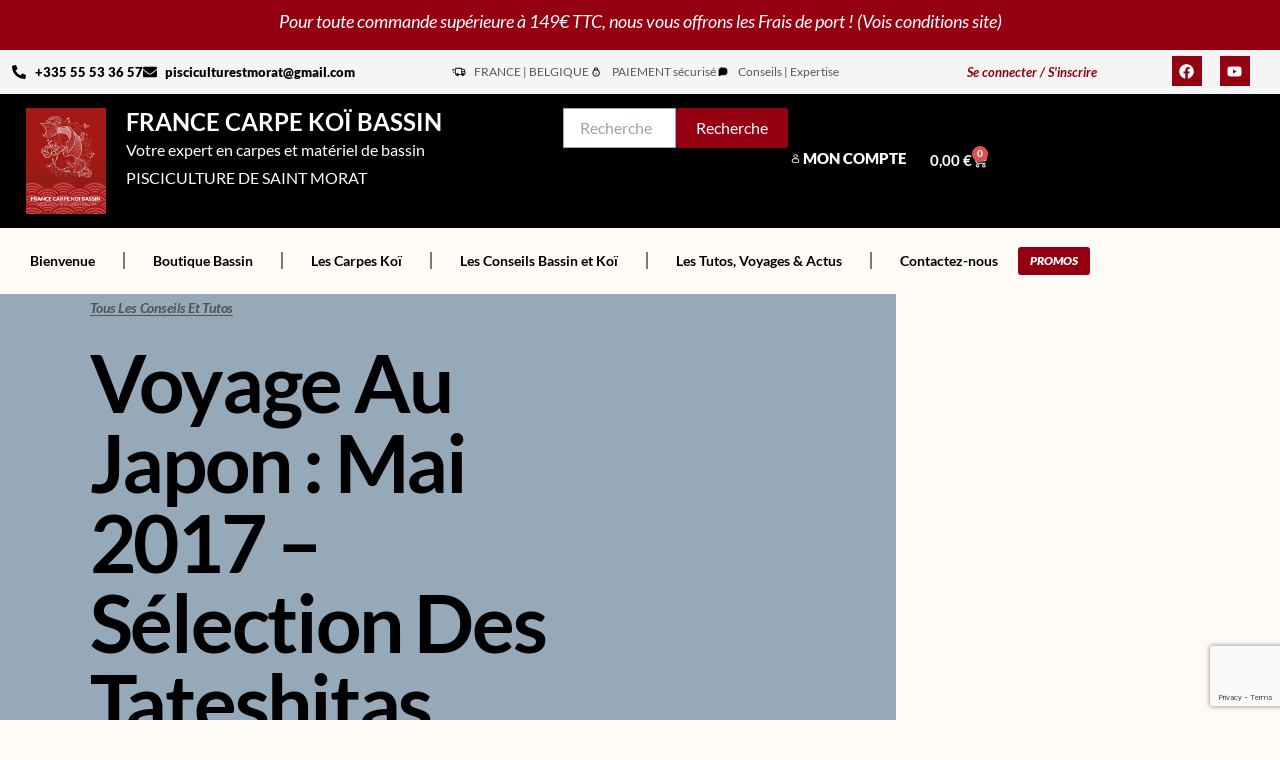

--- FILE ---
content_type: text/html; charset=UTF-8
request_url: https://www.francecarpekoibassin.com/voyage-japon-mai-2017-selection-tateshitas/
body_size: 56030
content:
<!DOCTYPE html>
<html lang="fr-FR">
<head>
<meta charset="UTF-8">
<meta name="viewport" content="width=device-width, initial-scale=1">
	<link rel="profile" href="https://gmpg.org/xfn/11"> 
	<link rel="preload" href="https://www.francecarpekoibassin.com/wp-content/astra-local-fonts/lato/S6u9w4BMUTPHh6UVSwiPGQ.woff2" as="font" type="font/woff2" crossorigin><meta name='robots' content='index, follow, max-image-preview:large, max-snippet:-1, max-video-preview:-1' />

<!-- Google Tag Manager for WordPress by gtm4wp.com -->
<script data-cfasync="false" data-pagespeed-no-defer>
	var gtm4wp_datalayer_name = "dataLayer";
	var dataLayer = dataLayer || [];
	const gtm4wp_use_sku_instead = 0;
	const gtm4wp_currency = 'EUR';
	const gtm4wp_product_per_impression = 10;
	const gtm4wp_clear_ecommerce = false;
	const gtm4wp_datalayer_max_timeout = 2000;
</script>
<!-- End Google Tag Manager for WordPress by gtm4wp.com -->
	<!-- This site is optimized with the Yoast SEO Premium plugin v26.4 (Yoast SEO v26.8) - https://yoast.com/product/yoast-seo-premium-wordpress/ -->
	<title>Voyage au Japon : Mai 2017 - Sélection des Tateshitas - France Carpe Koï Bassin</title>
	<link rel="canonical" href="https://www.francecarpekoibassin.com/voyage-japon-mai-2017-selection-tateshitas/" />
	<meta property="og:locale" content="fr_FR" />
	<meta property="og:type" content="article" />
	<meta property="og:title" content="Voyage au Japon : Mai 2017 - Sélection des Tateshitas" />
	<meta property="og:description" content="Encore un voyage pour votre plus grand plaisir et le mien à sélectionner les plus belles Koï de la région [&hellip;]" />
	<meta property="og:url" content="https://www.francecarpekoibassin.com/voyage-japon-mai-2017-selection-tateshitas/" />
	<meta property="og:site_name" content="France Carpe Koï Bassin" />
	<meta property="article:publisher" content="https://www.facebook.com/Francecarpekoibassin" />
	<meta property="article:published_time" content="2017-05-04T17:06:23+00:00" />
	<meta property="article:modified_time" content="2025-05-07T16:21:09+00:00" />
	<meta name="author" content="Emilie Glénisson" />
	<meta name="twitter:card" content="summary_large_image" />
	<meta name="twitter:label1" content="Écrit par" />
	<meta name="twitter:data1" content="Emilie Glénisson" />
	<meta name="twitter:label2" content="Durée de lecture estimée" />
	<meta name="twitter:data2" content="12 minutes" />
	<script type="application/ld+json" class="yoast-schema-graph">{"@context":"https://schema.org","@graph":[{"@type":"Article","@id":"https://www.francecarpekoibassin.com/voyage-japon-mai-2017-selection-tateshitas/#article","isPartOf":{"@id":"https://www.francecarpekoibassin.com/voyage-japon-mai-2017-selection-tateshitas/"},"author":{"name":"Emilie Glénisson","@id":"https://www.francecarpekoibassin.com/#/schema/person/a59ee767a2af3b6527a0c7a748f176e6"},"headline":"Voyage au Japon : Mai 2017 &#8211; Sélection des Tateshitas","datePublished":"2017-05-04T17:06:23+00:00","dateModified":"2025-05-07T16:21:09+00:00","mainEntityOfPage":{"@id":"https://www.francecarpekoibassin.com/voyage-japon-mai-2017-selection-tateshitas/"},"wordCount":1115,"commentCount":0,"publisher":{"@id":"https://www.francecarpekoibassin.com/#organization"},"image":{"@id":"https://www.francecarpekoibassin.com/voyage-japon-mai-2017-selection-tateshitas/#primaryimage"},"thumbnailUrl":"","articleSection":["Conseils et blog France Carpe Koï","Voyage Japon"],"inLanguage":"fr-FR","potentialAction":[{"@type":"CommentAction","name":"Comment","target":["https://www.francecarpekoibassin.com/voyage-japon-mai-2017-selection-tateshitas/#respond"]}]},{"@type":"WebPage","@id":"https://www.francecarpekoibassin.com/voyage-japon-mai-2017-selection-tateshitas/","url":"https://www.francecarpekoibassin.com/voyage-japon-mai-2017-selection-tateshitas/","name":"Voyage au Japon : Mai 2017 - Sélection des Tateshitas - France Carpe Koï Bassin","isPartOf":{"@id":"https://www.francecarpekoibassin.com/#website"},"primaryImageOfPage":{"@id":"https://www.francecarpekoibassin.com/voyage-japon-mai-2017-selection-tateshitas/#primaryimage"},"image":{"@id":"https://www.francecarpekoibassin.com/voyage-japon-mai-2017-selection-tateshitas/#primaryimage"},"thumbnailUrl":"","datePublished":"2017-05-04T17:06:23+00:00","dateModified":"2025-05-07T16:21:09+00:00","breadcrumb":{"@id":"https://www.francecarpekoibassin.com/voyage-japon-mai-2017-selection-tateshitas/#breadcrumb"},"inLanguage":"fr-FR","potentialAction":[{"@type":"ReadAction","target":["https://www.francecarpekoibassin.com/voyage-japon-mai-2017-selection-tateshitas/"]}]},{"@type":"ImageObject","inLanguage":"fr-FR","@id":"https://www.francecarpekoibassin.com/voyage-japon-mai-2017-selection-tateshitas/#primaryimage","url":"","contentUrl":""},{"@type":"BreadcrumbList","@id":"https://www.francecarpekoibassin.com/voyage-japon-mai-2017-selection-tateshitas/#breadcrumb","itemListElement":[{"@type":"ListItem","position":1,"name":"Accueil","item":"https://www.francecarpekoibassin.com/"},{"@type":"ListItem","position":2,"name":"Blog France Carpe Koï","item":"https://www.francecarpekoibassin.com/blog-france-carpe-koin/"},{"@type":"ListItem","position":3,"name":"Voyage au Japon : Mai 2017 &#8211; Sélection des Tateshitas"}]},{"@type":"WebSite","@id":"https://www.francecarpekoibassin.com/#website","url":"https://www.francecarpekoibassin.com/","name":"France Carpe Koï Bassin","description":"Matériel bassin et entretien de vos carpes koï","publisher":{"@id":"https://www.francecarpekoibassin.com/#organization"},"potentialAction":[{"@type":"SearchAction","target":{"@type":"EntryPoint","urlTemplate":"https://www.francecarpekoibassin.com/?s={search_term_string}"},"query-input":{"@type":"PropertyValueSpecification","valueRequired":true,"valueName":"search_term_string"}}],"inLanguage":"fr-FR"},{"@type":"Organization","@id":"https://www.francecarpekoibassin.com/#organization","name":"France Carpe Koï Bassin","url":"https://www.francecarpekoibassin.com/","logo":{"@type":"ImageObject","inLanguage":"fr-FR","@id":"https://www.francecarpekoibassin.com/#/schema/logo/image/","url":"https://www.francecarpekoibassin.com/wp-content/uploads/2024/01/LOGO-FRANCE-CARPE-KOI-BASSIN-PISCICULTURE-ST-MORAT-SVG-300-2.svg","contentUrl":"https://www.francecarpekoibassin.com/wp-content/uploads/2024/01/LOGO-FRANCE-CARPE-KOI-BASSIN-PISCICULTURE-ST-MORAT-SVG-300-2.svg","width":300,"height":413,"caption":"France Carpe Koï Bassin"},"image":{"@id":"https://www.francecarpekoibassin.com/#/schema/logo/image/"},"sameAs":["https://www.facebook.com/Francecarpekoibassin","https://www.youtube.com/@Francecarpekoibassin"]},{"@type":"Person","@id":"https://www.francecarpekoibassin.com/#/schema/person/a59ee767a2af3b6527a0c7a748f176e6","name":"Emilie Glénisson","image":{"@type":"ImageObject","inLanguage":"fr-FR","@id":"https://www.francecarpekoibassin.com/#/schema/person/image/","url":"https://secure.gravatar.com/avatar/5fbbd6922af3efa8f0884d1430b17b1592e88ee40233ea7d4d85e731515c988f?s=96&d=monsterid&r=g","contentUrl":"https://secure.gravatar.com/avatar/5fbbd6922af3efa8f0884d1430b17b1592e88ee40233ea7d4d85e731515c988f?s=96&d=monsterid&r=g","caption":"Emilie Glénisson"},"url":"https://www.francecarpekoibassin.com/author/gleniscom/"}]}</script>
	<!-- / Yoast SEO Premium plugin. -->


<link rel='dns-prefetch' href='//cdn.jsdelivr.net' />
<link rel="alternate" type="application/rss+xml" title="France Carpe Koï Bassin &raquo; Flux" href="https://www.francecarpekoibassin.com/feed/" />
<link rel="alternate" type="application/rss+xml" title="France Carpe Koï Bassin &raquo; Flux des commentaires" href="https://www.francecarpekoibassin.com/comments/feed/" />
<link rel="alternate" type="application/rss+xml" title="France Carpe Koï Bassin &raquo; Voyage au Japon : Mai 2017 &#8211; Sélection des Tateshitas Flux des commentaires" href="https://www.francecarpekoibassin.com/voyage-japon-mai-2017-selection-tateshitas/feed/" />
<link rel="alternate" title="oEmbed (JSON)" type="application/json+oembed" href="https://www.francecarpekoibassin.com/wp-json/oembed/1.0/embed?url=https%3A%2F%2Fwww.francecarpekoibassin.com%2Fvoyage-japon-mai-2017-selection-tateshitas%2F" />
<link rel="alternate" title="oEmbed (XML)" type="text/xml+oembed" href="https://www.francecarpekoibassin.com/wp-json/oembed/1.0/embed?url=https%3A%2F%2Fwww.francecarpekoibassin.com%2Fvoyage-japon-mai-2017-selection-tateshitas%2F&#038;format=xml" />
<style id='wp-img-auto-sizes-contain-inline-css'>
img:is([sizes=auto i],[sizes^="auto," i]){contain-intrinsic-size:3000px 1500px}
/*# sourceURL=wp-img-auto-sizes-contain-inline-css */
</style>
<link rel='stylesheet' id='alma-widget-block-frontend-css' href='https://www.francecarpekoibassin.com/wp-content/plugins/alma-gateway-for-woocommerce//build/alma-widget-block/alma-widget-block-view.css?ver=5.16.1' media='all' />
<link rel='stylesheet' id='alma-widget-block-frontend-cdn-css' href='https://cdn.jsdelivr.net/npm/@alma/widgets@4.X.X/dist/widgets.min.css?ver=4.x.x' media='all' />
<link rel='stylesheet' id='astra-theme-css-css' href='https://www.francecarpekoibassin.com/wp-content/themes/astra/assets/css/minified/main.min.css?ver=4.12.1' media='all' />
<style id='astra-theme-css-inline-css'>
:root{--ast-post-nav-space:0;--ast-container-default-xlg-padding:2.5em;--ast-container-default-lg-padding:2.5em;--ast-container-default-slg-padding:2em;--ast-container-default-md-padding:2.5em;--ast-container-default-sm-padding:2.5em;--ast-container-default-xs-padding:2.4em;--ast-container-default-xxs-padding:1.8em;--ast-code-block-background:#ECEFF3;--ast-comment-inputs-background:#F9FAFB;--ast-normal-container-width:1200px;--ast-narrow-container-width:750px;--ast-blog-title-font-weight:600;--ast-blog-meta-weight:600;--ast-global-color-primary:var(--ast-global-color-5);--ast-global-color-secondary:var(--ast-global-color-4);--ast-global-color-alternate-background:var(--ast-global-color-7);--ast-global-color-subtle-background:var(--ast-global-color-6);--ast-bg-style-guide:var( --ast-global-color-secondary,--ast-global-color-5 );--ast-shadow-style-guide:0px 0px 4px 0 #00000057;--ast-global-dark-bg-style:#fff;--ast-global-dark-lfs:#fbfbfb;--ast-widget-bg-color:#fafafa;--ast-wc-container-head-bg-color:#fbfbfb;--ast-title-layout-bg:#eeeeee;--ast-search-border-color:#e7e7e7;--ast-lifter-hover-bg:#e6e6e6;--ast-gallery-block-color:#000;--srfm-color-input-label:var(--ast-global-color-2);}html{font-size:87.5%;}a{color:var(--ast-global-color-0);}a:hover,a:focus{color:#000000;}body,button,input,select,textarea,.ast-button,.ast-custom-button{font-family:'Lato',sans-serif;font-weight:400;font-size:14px;font-size:1rem;line-height:var(--ast-body-line-height,2em);}blockquote{color:var(--ast-global-color-3);}h1,h2,h3,h4,h5,h6,.entry-content :where(h1,h2,h3,h4,h5,h6),.site-title,.site-title a{font-family:'Lato',sans-serif;font-weight:700;}.ast-site-identity .site-title a{color:var(--ast-global-color-2);}.site-title{font-size:26px;font-size:1.8571428571429rem;display:block;}.site-header .site-description{font-size:15px;font-size:1.0714285714286rem;display:none;}.entry-title{font-size:20px;font-size:1.4285714285714rem;}.ast-blog-single-element.ast-taxonomy-container a{font-size:14px;font-size:1rem;}.ast-blog-meta-container{font-size:13px;font-size:0.92857142857143rem;}.archive .ast-article-post .ast-article-inner,.blog .ast-article-post .ast-article-inner,.archive .ast-article-post .ast-article-inner:hover,.blog .ast-article-post .ast-article-inner:hover{border-top-left-radius:6px;border-top-right-radius:6px;border-bottom-right-radius:6px;border-bottom-left-radius:6px;overflow:hidden;}h1,.entry-content :where(h1){font-size:36px;font-size:2.5714285714286rem;font-weight:700;font-family:'Lato',sans-serif;line-height:1.4em;}h2,.entry-content :where(h2){font-size:30px;font-size:2.1428571428571rem;font-weight:700;font-family:'Lato',sans-serif;line-height:1.3em;}h3,.entry-content :where(h3){font-size:24px;font-size:1.7142857142857rem;font-weight:700;font-family:'Lato',sans-serif;line-height:1.3em;}h4,.entry-content :where(h4){font-size:20px;font-size:1.4285714285714rem;line-height:1.2em;font-weight:700;font-family:'Lato',sans-serif;}h5,.entry-content :where(h5){font-size:16px;font-size:1.1428571428571rem;line-height:1.2em;font-weight:700;font-family:'Lato',sans-serif;}h6,.entry-content :where(h6){font-size:16px;font-size:1.1428571428571rem;line-height:1.25em;font-weight:700;font-family:'Lato',sans-serif;}::selection{background-color:var(--ast-global-color-0);color:#ffffff;}body,h1,h2,h3,h4,h5,h6,.entry-title a,.entry-content :where(h1,h2,h3,h4,h5,h6){color:var(--ast-global-color-3);}.tagcloud a:hover,.tagcloud a:focus,.tagcloud a.current-item{color:#ffffff;border-color:var(--ast-global-color-0);background-color:var(--ast-global-color-0);}input:focus,input[type="text"]:focus,input[type="email"]:focus,input[type="url"]:focus,input[type="password"]:focus,input[type="reset"]:focus,input[type="search"]:focus,textarea:focus{border-color:var(--ast-global-color-0);}input[type="radio"]:checked,input[type=reset],input[type="checkbox"]:checked,input[type="checkbox"]:hover:checked,input[type="checkbox"]:focus:checked,input[type=range]::-webkit-slider-thumb{border-color:var(--ast-global-color-0);background-color:var(--ast-global-color-0);box-shadow:none;}.site-footer a:hover + .post-count,.site-footer a:focus + .post-count{background:var(--ast-global-color-0);border-color:var(--ast-global-color-0);}.single .nav-links .nav-previous,.single .nav-links .nav-next{color:var(--ast-global-color-0);}.entry-meta,.entry-meta *{line-height:1.45;color:var(--ast-global-color-0);font-weight:600;}.entry-meta a:not(.ast-button):hover,.entry-meta a:not(.ast-button):hover *,.entry-meta a:not(.ast-button):focus,.entry-meta a:not(.ast-button):focus *,.page-links > .page-link,.page-links .page-link:hover,.post-navigation a:hover{color:#000000;}#cat option,.secondary .calendar_wrap thead a,.secondary .calendar_wrap thead a:visited{color:var(--ast-global-color-0);}.secondary .calendar_wrap #today,.ast-progress-val span{background:var(--ast-global-color-0);}.secondary a:hover + .post-count,.secondary a:focus + .post-count{background:var(--ast-global-color-0);border-color:var(--ast-global-color-0);}.calendar_wrap #today > a{color:#ffffff;}.page-links .page-link,.single .post-navigation a{color:var(--ast-global-color-3);}.ast-search-menu-icon .search-form button.search-submit{padding:0 4px;}.ast-search-menu-icon form.search-form{padding-right:0;}.ast-search-menu-icon.slide-search input.search-field{width:0;}.ast-header-search .ast-search-menu-icon.ast-dropdown-active .search-form,.ast-header-search .ast-search-menu-icon.ast-dropdown-active .search-field:focus{transition:all 0.2s;}.search-form input.search-field:focus{outline:none;}.ast-search-menu-icon .search-form button.search-submit:focus,.ast-theme-transparent-header .ast-header-search .ast-dropdown-active .ast-icon,.ast-theme-transparent-header .ast-inline-search .search-field:focus .ast-icon{color:var(--ast-global-color-1);}.ast-header-search .slide-search .search-form{border:2px solid var(--ast-global-color-0);}.ast-header-search .slide-search .search-field{background-color:(--ast-global-dark-bg-style);}.ast-archive-title{color:var(--ast-global-color-2);}.widget-title,.widget .wp-block-heading{font-size:20px;font-size:1.4285714285714rem;color:var(--ast-global-color-2);}.ast-single-post .entry-content a,.ast-comment-content a:not(.ast-comment-edit-reply-wrap a),.woocommerce-js .woocommerce-product-details__short-description a{text-decoration:underline;}.ast-single-post .wp-block-button .wp-block-button__link,.ast-single-post .elementor-widget-button .elementor-button,.ast-single-post .entry-content .uagb-tab a,.ast-single-post .entry-content .uagb-ifb-cta a,.ast-single-post .entry-content .wp-block-uagb-buttons a,.ast-single-post .entry-content .uabb-module-content a,.ast-single-post .entry-content .uagb-post-grid a,.ast-single-post .entry-content .uagb-timeline a,.ast-single-post .entry-content .uagb-toc__wrap a,.ast-single-post .entry-content .uagb-taxomony-box a,.ast-single-post .entry-content .woocommerce a,.entry-content .wp-block-latest-posts > li > a,.ast-single-post .entry-content .wp-block-file__button,a.ast-post-filter-single,.ast-single-post .wp-block-buttons .wp-block-button.is-style-outline .wp-block-button__link,.ast-single-post .ast-comment-content .comment-reply-link,.ast-single-post .ast-comment-content .comment-edit-link,.entry-content [CLASS*="wc-block"] .wc-block-components-button,.entry-content [CLASS*="wc-block"] .wc-block-components-totals-coupon-link,.entry-content [CLASS*="wc-block"] .wc-block-components-product-name{text-decoration:none;}.ast-search-menu-icon.slide-search a:focus-visible:focus-visible,.astra-search-icon:focus-visible,#close:focus-visible,a:focus-visible,.ast-menu-toggle:focus-visible,.site .skip-link:focus-visible,.wp-block-loginout input:focus-visible,.wp-block-search.wp-block-search__button-inside .wp-block-search__inside-wrapper,.ast-header-navigation-arrow:focus-visible,.woocommerce .wc-proceed-to-checkout > .checkout-button:focus-visible,.woocommerce .woocommerce-MyAccount-navigation ul li a:focus-visible,.ast-orders-table__row .ast-orders-table__cell:focus-visible,.woocommerce .woocommerce-order-details .order-again > .button:focus-visible,.woocommerce .woocommerce-message a.button.wc-forward:focus-visible,.woocommerce #minus_qty:focus-visible,.woocommerce #plus_qty:focus-visible,a#ast-apply-coupon:focus-visible,.woocommerce .woocommerce-info a:focus-visible,.woocommerce .astra-shop-summary-wrap a:focus-visible,.woocommerce a.wc-forward:focus-visible,#ast-apply-coupon:focus-visible,.woocommerce-js .woocommerce-mini-cart-item a.remove:focus-visible,#close:focus-visible,.button.search-submit:focus-visible,#search_submit:focus,.normal-search:focus-visible,.ast-header-account-wrap:focus-visible,.woocommerce .ast-on-card-button.ast-quick-view-trigger:focus,.astra-cart-drawer-close:focus,.ast-single-variation:focus,.ast-woocommerce-product-gallery__image:focus,.ast-button:focus,.woocommerce-product-gallery--with-images [data-controls="prev"]:focus-visible,.woocommerce-product-gallery--with-images [data-controls="next"]:focus-visible,.ast-builder-button-wrap:has(.ast-custom-button-link:focus),.ast-builder-button-wrap .ast-custom-button-link:focus{outline-style:dotted;outline-color:var(--ast-global-color-0);outline-width:thin;}input:focus,input[type="text"]:focus,input[type="email"]:focus,input[type="url"]:focus,input[type="password"]:focus,input[type="reset"]:focus,input[type="search"]:focus,input[type="number"]:focus,textarea:focus,.wp-block-search__input:focus,[data-section="section-header-mobile-trigger"] .ast-button-wrap .ast-mobile-menu-trigger-minimal:focus,.ast-mobile-popup-drawer.active .menu-toggle-close:focus,.woocommerce-ordering select.orderby:focus,#ast-scroll-top:focus,#coupon_code:focus,.woocommerce-page #comment:focus,.woocommerce #reviews #respond input#submit:focus,.woocommerce a.add_to_cart_button:focus,.woocommerce .button.single_add_to_cart_button:focus,.woocommerce .woocommerce-cart-form button:focus,.woocommerce .woocommerce-cart-form__cart-item .quantity .qty:focus,.woocommerce .woocommerce-billing-fields .woocommerce-billing-fields__field-wrapper .woocommerce-input-wrapper > .input-text:focus,.woocommerce #order_comments:focus,.woocommerce #place_order:focus,.woocommerce .woocommerce-address-fields .woocommerce-address-fields__field-wrapper .woocommerce-input-wrapper > .input-text:focus,.woocommerce .woocommerce-MyAccount-content form button:focus,.woocommerce .woocommerce-MyAccount-content .woocommerce-EditAccountForm .woocommerce-form-row .woocommerce-Input.input-text:focus,.woocommerce .ast-woocommerce-container .woocommerce-pagination ul.page-numbers li a:focus,body #content .woocommerce form .form-row .select2-container--default .select2-selection--single:focus,#ast-coupon-code:focus,.woocommerce.woocommerce-js .quantity input[type=number]:focus,.woocommerce-js .woocommerce-mini-cart-item .quantity input[type=number]:focus,.woocommerce p#ast-coupon-trigger:focus{border-style:dotted;border-color:var(--ast-global-color-0);border-width:thin;}input{outline:none;}.woocommerce-js input[type=text]:focus,.woocommerce-js input[type=email]:focus,.woocommerce-js textarea:focus,input[type=number]:focus,.comments-area textarea#comment:focus,.comments-area textarea#comment:active,.comments-area .ast-comment-formwrap input[type="text"]:focus,.comments-area .ast-comment-formwrap input[type="text"]:active{outline-style:unset;outline-color:inherit;outline-width:thin;}.ast-logo-title-inline .site-logo-img{padding-right:1em;}.site-logo-img img{ transition:all 0.2s linear;}body .ast-oembed-container *{position:absolute;top:0;width:100%;height:100%;left:0;}body .wp-block-embed-pocket-casts .ast-oembed-container *{position:unset;}.ast-single-post-featured-section + article {margin-top: 2em;}.site-content .ast-single-post-featured-section img {width: 100%;overflow: hidden;object-fit: cover;}.ast-separate-container .site-content .ast-single-post-featured-section + article {margin-top: -80px;z-index: 9;position: relative;border-radius: 4px;}@media (min-width: 922px) {.ast-no-sidebar .site-content .ast-article-image-container--wide {margin-left: -120px;margin-right: -120px;max-width: unset;width: unset;}.ast-left-sidebar .site-content .ast-article-image-container--wide,.ast-right-sidebar .site-content .ast-article-image-container--wide {margin-left: -10px;margin-right: -10px;}.site-content .ast-article-image-container--full {margin-left: calc( -50vw + 50%);margin-right: calc( -50vw + 50%);max-width: 100vw;width: 100vw;}.ast-left-sidebar .site-content .ast-article-image-container--full,.ast-right-sidebar .site-content .ast-article-image-container--full {margin-left: -10px;margin-right: -10px;max-width: inherit;width: auto;}}.site > .ast-single-related-posts-container {margin-top: 0;}@media (min-width: 922px) {.ast-desktop .ast-container--narrow {max-width: var(--ast-narrow-container-width);margin: 0 auto;}}.ast-page-builder-template .hentry {margin: 0;}.ast-page-builder-template .site-content > .ast-container {max-width: 100%;padding: 0;}.ast-page-builder-template .site .site-content #primary {padding: 0;margin: 0;}.ast-page-builder-template .no-results {text-align: center;margin: 4em auto;}.ast-page-builder-template .ast-pagination {padding: 2em;}.ast-page-builder-template .entry-header.ast-no-title.ast-no-thumbnail {margin-top: 0;}.ast-page-builder-template .entry-header.ast-header-without-markup {margin-top: 0;margin-bottom: 0;}.ast-page-builder-template .entry-header.ast-no-title.ast-no-meta {margin-bottom: 0;}.ast-page-builder-template.single .post-navigation {padding-bottom: 2em;}.ast-page-builder-template.single-post .site-content > .ast-container {max-width: 100%;}.ast-page-builder-template .entry-header {margin-top: 2em;margin-left: auto;margin-right: auto;}.ast-single-post.ast-page-builder-template .site-main > article,.woocommerce.ast-page-builder-template .site-main,.ast-page-builder-template .post-navigation {padding-top: 2em;padding-left: 20px;padding-right: 20px;}.ast-page-builder-template .ast-archive-description {margin: 2em auto 0;padding-left: 20px;padding-right: 20px;}.ast-page-builder-template .ast-row {margin-left: 0;margin-right: 0;}.single.ast-page-builder-template .entry-header + .entry-content,.single.ast-page-builder-template .ast-single-entry-banner + .site-content article .entry-content {margin-bottom: 2em;}@media(min-width: 921px) {.ast-page-builder-template.archive.ast-right-sidebar .ast-row article,.ast-page-builder-template.archive.ast-left-sidebar .ast-row article {padding-left: 0;padding-right: 0;}}input[type="text"],input[type="number"],input[type="email"],input[type="url"],input[type="password"],input[type="search"],input[type=reset],input[type=tel],input[type=date],select,textarea{font-size:16px;font-style:normal;font-weight:400;line-height:24px;width:100%;padding:12px 16px;border-radius:4px;box-shadow:0px 1px 2px 0px rgba(0,0,0,0.05);color:var(--ast-form-input-text,#475569);}input[type="text"],input[type="number"],input[type="email"],input[type="url"],input[type="password"],input[type="search"],input[type=reset],input[type=tel],input[type=date],select{height:40px;}input[type="date"]{border-width:1px;border-style:solid;border-color:var(--ast-border-color);background:var( --ast-global-color-secondary,--ast-global-color-5 );}input[type="text"]:focus,input[type="number"]:focus,input[type="email"]:focus,input[type="url"]:focus,input[type="password"]:focus,input[type="search"]:focus,input[type=reset]:focus,input[type="tel"]:focus,input[type="date"]:focus,select:focus,textarea:focus{border-color:#046BD2;box-shadow:none;outline:none;color:var(--ast-form-input-focus-text,#475569);}label,legend{color:var(--ast-global-color-2,#111827 );font-size:14px;font-style:normal;font-weight:500;line-height:20px;}select{padding:6px 10px;}fieldset{padding:30px;border-radius:4px;}button,.ast-button,.button,input[type="button"],input[type="reset"],input[type="submit"]{border-radius:4px;box-shadow:0px 1px 2px 0px rgba(0,0,0,0.05);}:root{--ast-comment-inputs-background:#FFF;}::placeholder{color:var(--ast-form-field-color,#9CA3AF);}::-ms-input-placeholder{color:var(--ast-form-field-color,#9CA3AF);}@media (max-width:921.9px){#ast-desktop-header{display:none;}}@media (min-width:922px){#ast-mobile-header{display:none;}}.wp-block-buttons.aligncenter{justify-content:center;}@media (max-width:921px){.ast-theme-transparent-header #primary,.ast-theme-transparent-header #secondary{padding:0;}}@media (max-width:921px){.ast-plain-container.ast-no-sidebar #primary{padding:0;}}.ast-plain-container.ast-no-sidebar #primary{margin-top:0;margin-bottom:0;}@media (min-width:1200px){.ast-plain-container.ast-no-sidebar #primary{margin-top:60px;margin-bottom:60px;}}.wp-block-button.is-style-outline .wp-block-button__link{border-color:#940011;border-top-width:0px;border-right-width:0px;border-bottom-width:0px;border-left-width:0px;}div.wp-block-button.is-style-outline > .wp-block-button__link:not(.has-text-color),div.wp-block-button.wp-block-button__link.is-style-outline:not(.has-text-color){color:#940011;}.wp-block-button.is-style-outline .wp-block-button__link:hover,.wp-block-buttons .wp-block-button.is-style-outline .wp-block-button__link:focus,.wp-block-buttons .wp-block-button.is-style-outline > .wp-block-button__link:not(.has-text-color):hover,.wp-block-buttons .wp-block-button.wp-block-button__link.is-style-outline:not(.has-text-color):hover{color:#ffffff;background-color:#000000;border-color:#000000;}.post-page-numbers.current .page-link,.ast-pagination .page-numbers.current{color:#ffffff;border-color:var(--ast-global-color-0);background-color:var(--ast-global-color-0);}.wp-block-button.is-style-outline .wp-block-button__link{border-top-width:0px;border-right-width:0px;border-bottom-width:0px;border-left-width:0px;}.wp-block-buttons .wp-block-button.is-style-outline .wp-block-button__link.wp-element-button,.ast-outline-button,.wp-block-uagb-buttons-child .uagb-buttons-repeater.ast-outline-button{border-color:#fffefe;border-top-width:0px;border-right-width:0px;border-bottom-width:0px;border-left-width:0px;font-family:'Lato',sans-serif;font-weight:inherit;font-size:16px;font-size:1.1428571428571rem;line-height:1em;padding-top:10px;padding-right:20px;padding-bottom:10px;padding-left:20px;border-top-left-radius:3px;border-top-right-radius:3px;border-bottom-right-radius:3px;border-bottom-left-radius:3px;}.wp-block-buttons .wp-block-button.is-style-outline > .wp-block-button__link:not(.has-text-color),.wp-block-buttons .wp-block-button.wp-block-button__link.is-style-outline:not(.has-text-color),.ast-outline-button{color:#ffffff;}.wp-block-button.is-style-outline .wp-block-button__link:hover,.wp-block-buttons .wp-block-button.is-style-outline .wp-block-button__link:focus,.wp-block-buttons .wp-block-button.is-style-outline > .wp-block-button__link:not(.has-text-color):hover,.wp-block-buttons .wp-block-button.wp-block-button__link.is-style-outline:not(.has-text-color):hover,.ast-outline-button:hover,.ast-outline-button:focus,.wp-block-uagb-buttons-child .uagb-buttons-repeater.ast-outline-button:hover,.wp-block-uagb-buttons-child .uagb-buttons-repeater.ast-outline-button:focus{color:#940011;background-color:#000000;border-color:#000000;}.wp-block-button .wp-block-button__link.wp-element-button.is-style-outline:not(.has-background),.wp-block-button.is-style-outline>.wp-block-button__link.wp-element-button:not(.has-background),.ast-outline-button{background-color:#fffefe;}.wp-block-buttons .wp-block-button .wp-block-button__link.is-style-outline:not(.has-background),.wp-block-buttons .wp-block-button.is-style-outline>.wp-block-button__link:not(.has-background),.ast-outline-button{background-color:#fffefe;color:#ffffff;}.entry-content[data-ast-blocks-layout] > figure{margin-bottom:1em;}h1.widget-title{font-weight:700;}h2.widget-title{font-weight:700;}h3.widget-title{font-weight:700;}.elementor-widget-container .elementor-loop-container .e-loop-item[data-elementor-type="loop-item"]{width:100%;}.review-rating{display:flex;align-items:center;order:2;}#page{display:flex;flex-direction:column;min-height:100vh;}.ast-404-layout-1 h1.page-title{color:var(--ast-global-color-2);}.single .post-navigation a{line-height:1em;height:inherit;}.error-404 .page-sub-title{font-size:1.5rem;font-weight:inherit;}.search .site-content .content-area .search-form{margin-bottom:0;}#page .site-content{flex-grow:1;}.widget{margin-bottom:1.25em;}#secondary li{line-height:1.5em;}#secondary .wp-block-group h2{margin-bottom:0.7em;}#secondary h2{font-size:1.7rem;}.ast-separate-container .ast-article-post,.ast-separate-container .ast-article-single,.ast-separate-container .comment-respond{padding:2.5em;}.ast-separate-container .ast-article-single .ast-article-single{padding:0;}.ast-article-single .wp-block-post-template-is-layout-grid{padding-left:0;}.ast-separate-container .comments-title,.ast-narrow-container .comments-title{padding:1.5em 2em;}.ast-page-builder-template .comment-form-textarea,.ast-comment-formwrap .ast-grid-common-col{padding:0;}.ast-comment-formwrap{padding:0;display:inline-flex;column-gap:20px;width:100%;margin-left:0;margin-right:0;}.comments-area textarea#comment:focus,.comments-area textarea#comment:active,.comments-area .ast-comment-formwrap input[type="text"]:focus,.comments-area .ast-comment-formwrap input[type="text"]:active {box-shadow:none;outline:none;}.archive.ast-page-builder-template .entry-header{margin-top:2em;}.ast-page-builder-template .ast-comment-formwrap{width:100%;}.entry-title{margin-bottom:0.6em;}.ast-archive-description p{font-size:inherit;font-weight:inherit;line-height:inherit;}.ast-article-single figure,.ast-article-single img:not(figure img){box-shadow:0 0 30px 0 rgba(0,0,0,.15);-webkit-box-shadow:0 0 30px 0 rgba(0,0,0,.15);-moz-box-shadow:0 0 30px 0 rgba(0,0,0,.15);}.ast-separate-container .ast-comment-list li.depth-1,.hentry{margin-bottom:1.5em;}.site-content section.ast-archive-description{margin-bottom:2em;}@media (min-width:921px){.ast-left-sidebar.ast-page-builder-template #secondary,.archive.ast-right-sidebar.ast-page-builder-template .site-main{padding-left:20px;padding-right:20px;}}@media (max-width:544px){.ast-comment-formwrap.ast-row{column-gap:10px;display:inline-block;}#ast-commentform .ast-grid-common-col{position:relative;width:100%;}}@media (min-width:1201px){.ast-separate-container .ast-article-post,.ast-separate-container .ast-article-single,.ast-separate-container .ast-author-box,.ast-separate-container .ast-404-layout-1,.ast-separate-container .no-results{padding:2.5em;}}@media (max-width:921px){.ast-left-sidebar #content > .ast-container{display:flex;flex-direction:column-reverse;width:100%;}}@media (min-width:922px){.ast-separate-container.ast-right-sidebar #primary,.ast-separate-container.ast-left-sidebar #primary{border:0;}.search-no-results.ast-separate-container #primary{margin-bottom:4em;}}.wp-block-button .wp-block-button__link{color:#ffffff;}.wp-block-button .wp-block-button__link:hover,.wp-block-button .wp-block-button__link:focus{color:#ffffff;background-color:#000000;border-color:#000000;}.elementor-widget-heading h1.elementor-heading-title{line-height:1.4em;}.elementor-widget-heading h2.elementor-heading-title{line-height:1.3em;}.elementor-widget-heading h3.elementor-heading-title{line-height:1.3em;}.elementor-widget-heading h4.elementor-heading-title{line-height:1.2em;}.elementor-widget-heading h5.elementor-heading-title{line-height:1.2em;}.elementor-widget-heading h6.elementor-heading-title{line-height:1.25em;}.wp-block-button .wp-block-button__link,.wp-block-search .wp-block-search__button,body .wp-block-file .wp-block-file__button{border-style:solid;border-top-width:0px;border-right-width:0px;border-left-width:0px;border-bottom-width:0px;border-color:#940011;background-color:#940011;color:#ffffff;font-family:'Lato',sans-serif;font-weight:400;line-height:1em;font-size:16px;font-size:1.1428571428571rem;border-top-left-radius:3px;border-top-right-radius:3px;border-bottom-right-radius:3px;border-bottom-left-radius:3px;padding-top:10px;padding-right:20px;padding-bottom:10px;padding-left:20px;}.menu-toggle,button,.ast-button,.ast-custom-button,.button,input#submit,input[type="button"],input[type="submit"],input[type="reset"],#comments .submit,.search .search-submit,form[CLASS*="wp-block-search__"].wp-block-search .wp-block-search__inside-wrapper .wp-block-search__button,body .wp-block-file .wp-block-file__button,.search .search-submit,.woocommerce-js a.button,.woocommerce button.button,.woocommerce .woocommerce-message a.button,.woocommerce #respond input#submit.alt,.woocommerce input.button.alt,.woocommerce input.button,.woocommerce input.button:disabled,.woocommerce input.button:disabled[disabled],.woocommerce input.button:disabled:hover,.woocommerce input.button:disabled[disabled]:hover,.woocommerce #respond input#submit,.woocommerce button.button.alt.disabled,.wc-block-grid__products .wc-block-grid__product .wp-block-button__link,.wc-block-grid__product-onsale,[CLASS*="wc-block"] button,.woocommerce-js .astra-cart-drawer .astra-cart-drawer-content .woocommerce-mini-cart__buttons .button:not(.checkout):not(.ast-continue-shopping),.woocommerce-js .astra-cart-drawer .astra-cart-drawer-content .woocommerce-mini-cart__buttons a.checkout,.woocommerce button.button.alt.disabled.wc-variation-selection-needed,[CLASS*="wc-block"] .wc-block-components-button{border-style:solid;border-top-width:0px;border-right-width:0px;border-left-width:0px;border-bottom-width:0px;color:#ffffff;border-color:#940011;background-color:#940011;padding-top:10px;padding-right:20px;padding-bottom:10px;padding-left:20px;font-family:'Lato',sans-serif;font-weight:400;font-size:16px;font-size:1.1428571428571rem;line-height:1em;border-top-left-radius:3px;border-top-right-radius:3px;border-bottom-right-radius:3px;border-bottom-left-radius:3px;}button:focus,.menu-toggle:hover,button:hover,.ast-button:hover,.ast-custom-button:hover .button:hover,.ast-custom-button:hover ,input[type=reset]:hover,input[type=reset]:focus,input#submit:hover,input#submit:focus,input[type="button"]:hover,input[type="button"]:focus,input[type="submit"]:hover,input[type="submit"]:focus,form[CLASS*="wp-block-search__"].wp-block-search .wp-block-search__inside-wrapper .wp-block-search__button:hover,form[CLASS*="wp-block-search__"].wp-block-search .wp-block-search__inside-wrapper .wp-block-search__button:focus,body .wp-block-file .wp-block-file__button:hover,body .wp-block-file .wp-block-file__button:focus,.woocommerce-js a.button:hover,.woocommerce button.button:hover,.woocommerce .woocommerce-message a.button:hover,.woocommerce #respond input#submit:hover,.woocommerce #respond input#submit.alt:hover,.woocommerce input.button.alt:hover,.woocommerce input.button:hover,.woocommerce button.button.alt.disabled:hover,.wc-block-grid__products .wc-block-grid__product .wp-block-button__link:hover,[CLASS*="wc-block"] button:hover,.woocommerce-js .astra-cart-drawer .astra-cart-drawer-content .woocommerce-mini-cart__buttons .button:not(.checkout):not(.ast-continue-shopping):hover,.woocommerce-js .astra-cart-drawer .astra-cart-drawer-content .woocommerce-mini-cart__buttons a.checkout:hover,.woocommerce button.button.alt.disabled.wc-variation-selection-needed:hover,[CLASS*="wc-block"] .wc-block-components-button:hover,[CLASS*="wc-block"] .wc-block-components-button:focus{color:#ffffff;background-color:#000000;border-color:#000000;}form[CLASS*="wp-block-search__"].wp-block-search .wp-block-search__inside-wrapper .wp-block-search__button.has-icon{padding-top:calc(10px - 3px);padding-right:calc(20px - 3px);padding-bottom:calc(10px - 3px);padding-left:calc(20px - 3px);}@media (max-width:921px){.ast-mobile-header-stack .main-header-bar .ast-search-menu-icon{display:inline-block;}.ast-header-break-point.ast-header-custom-item-outside .ast-mobile-header-stack .main-header-bar .ast-search-icon{margin:0;}.ast-comment-avatar-wrap img{max-width:2.5em;}.ast-comment-meta{padding:0 1.8888em 1.3333em;}}@media (min-width:544px){.ast-container{max-width:100%;}}@media (max-width:544px){.ast-separate-container .ast-article-post,.ast-separate-container .ast-article-single,.ast-separate-container .comments-title,.ast-separate-container .ast-archive-description{padding:1.5em 1em;}.ast-separate-container #content .ast-container{padding-left:0.54em;padding-right:0.54em;}.ast-separate-container .ast-comment-list .bypostauthor{padding:.5em;}.ast-search-menu-icon.ast-dropdown-active .search-field{width:170px;}} #ast-mobile-header .ast-site-header-cart-li a{pointer-events:none;}@media (min-width:545px){.ast-page-builder-template .comments-area,.single.ast-page-builder-template .entry-header,.single.ast-page-builder-template .post-navigation,.single.ast-page-builder-template .ast-single-related-posts-container{max-width:1240px;margin-left:auto;margin-right:auto;}}.ast-separate-container{background-color:var(--ast-global-color-4);background-image:none;}@media (max-width:921px){.site-title{display:block;}.site-header .site-description{display:none;}h1,.entry-content :where(h1){font-size:30px;}h2,.entry-content :where(h2){font-size:25px;}h3,.entry-content :where(h3){font-size:20px;}}@media (max-width:544px){.site-title{display:block;}.site-header .site-description{display:none;}h1,.entry-content :where(h1){font-size:30px;}h2,.entry-content :where(h2){font-size:25px;}h3,.entry-content :where(h3){font-size:20px;}}@media (max-width:921px){html{font-size:79.8%;}}@media (max-width:544px){html{font-size:79.8%;}}@media (min-width:922px){.ast-container{max-width:1240px;}}@media (min-width:922px){.site-content .ast-container{display:flex;}}@media (max-width:921px){.site-content .ast-container{flex-direction:column;}}@media (min-width:922px){.main-header-menu .sub-menu .menu-item.ast-left-align-sub-menu:hover > .sub-menu,.main-header-menu .sub-menu .menu-item.ast-left-align-sub-menu.focus > .sub-menu{margin-left:-0px;}}.entry-content li > p{margin-bottom:0;}.site .comments-area{padding-bottom:2em;margin-top:2em;}.wp-block-file {display: flex;align-items: center;flex-wrap: wrap;justify-content: space-between;}.wp-block-pullquote {border: none;}.wp-block-pullquote blockquote::before {content: "\201D";font-family: "Helvetica",sans-serif;display: flex;transform: rotate( 180deg );font-size: 6rem;font-style: normal;line-height: 1;font-weight: bold;align-items: center;justify-content: center;}.has-text-align-right > blockquote::before {justify-content: flex-start;}.has-text-align-left > blockquote::before {justify-content: flex-end;}figure.wp-block-pullquote.is-style-solid-color blockquote {max-width: 100%;text-align: inherit;}:root {--wp--custom--ast-default-block-top-padding: 3em;--wp--custom--ast-default-block-right-padding: 3em;--wp--custom--ast-default-block-bottom-padding: 3em;--wp--custom--ast-default-block-left-padding: 3em;--wp--custom--ast-container-width: 1200px;--wp--custom--ast-content-width-size: 1200px;--wp--custom--ast-wide-width-size: calc(1200px + var(--wp--custom--ast-default-block-left-padding) + var(--wp--custom--ast-default-block-right-padding));}.ast-narrow-container {--wp--custom--ast-content-width-size: 750px;--wp--custom--ast-wide-width-size: 750px;}@media(max-width: 921px) {:root {--wp--custom--ast-default-block-top-padding: 3em;--wp--custom--ast-default-block-right-padding: 2em;--wp--custom--ast-default-block-bottom-padding: 3em;--wp--custom--ast-default-block-left-padding: 2em;}}@media(max-width: 544px) {:root {--wp--custom--ast-default-block-top-padding: 3em;--wp--custom--ast-default-block-right-padding: 1.5em;--wp--custom--ast-default-block-bottom-padding: 3em;--wp--custom--ast-default-block-left-padding: 1.5em;}}.entry-content > .wp-block-group,.entry-content > .wp-block-cover,.entry-content > .wp-block-columns {padding-top: var(--wp--custom--ast-default-block-top-padding);padding-right: var(--wp--custom--ast-default-block-right-padding);padding-bottom: var(--wp--custom--ast-default-block-bottom-padding);padding-left: var(--wp--custom--ast-default-block-left-padding);}.ast-plain-container.ast-no-sidebar .entry-content > .alignfull,.ast-page-builder-template .ast-no-sidebar .entry-content > .alignfull {margin-left: calc( -50vw + 50%);margin-right: calc( -50vw + 50%);max-width: 100vw;width: 100vw;}.ast-plain-container.ast-no-sidebar .entry-content .alignfull .alignfull,.ast-page-builder-template.ast-no-sidebar .entry-content .alignfull .alignfull,.ast-plain-container.ast-no-sidebar .entry-content .alignfull .alignwide,.ast-page-builder-template.ast-no-sidebar .entry-content .alignfull .alignwide,.ast-plain-container.ast-no-sidebar .entry-content .alignwide .alignfull,.ast-page-builder-template.ast-no-sidebar .entry-content .alignwide .alignfull,.ast-plain-container.ast-no-sidebar .entry-content .alignwide .alignwide,.ast-page-builder-template.ast-no-sidebar .entry-content .alignwide .alignwide,.ast-plain-container.ast-no-sidebar .entry-content .wp-block-column .alignfull,.ast-page-builder-template.ast-no-sidebar .entry-content .wp-block-column .alignfull,.ast-plain-container.ast-no-sidebar .entry-content .wp-block-column .alignwide,.ast-page-builder-template.ast-no-sidebar .entry-content .wp-block-column .alignwide {margin-left: auto;margin-right: auto;width: 100%;}[data-ast-blocks-layout] .wp-block-separator:not(.is-style-dots) {height: 0;}[data-ast-blocks-layout] .wp-block-separator {margin: 20px auto;}[data-ast-blocks-layout] .wp-block-separator:not(.is-style-wide):not(.is-style-dots) {max-width: 100px;}[data-ast-blocks-layout] .wp-block-separator.has-background {padding: 0;}.entry-content[data-ast-blocks-layout] > * {max-width: var(--wp--custom--ast-content-width-size);margin-left: auto;margin-right: auto;}.entry-content[data-ast-blocks-layout] > .alignwide {max-width: var(--wp--custom--ast-wide-width-size);}.entry-content[data-ast-blocks-layout] .alignfull {max-width: none;}.entry-content .wp-block-columns {margin-bottom: 0;}blockquote {margin: 1.5em;border-color: rgba(0,0,0,0.05);}.wp-block-quote:not(.has-text-align-right):not(.has-text-align-center) {border-left: 5px solid rgba(0,0,0,0.05);}.has-text-align-right > blockquote,blockquote.has-text-align-right {border-right: 5px solid rgba(0,0,0,0.05);}.has-text-align-left > blockquote,blockquote.has-text-align-left {border-left: 5px solid rgba(0,0,0,0.05);}.wp-block-site-tagline,.wp-block-latest-posts .read-more {margin-top: 15px;}.wp-block-loginout p label {display: block;}.wp-block-loginout p:not(.login-remember):not(.login-submit) input {width: 100%;}.wp-block-loginout input:focus {border-color: transparent;}.wp-block-loginout input:focus {outline: thin dotted;}.entry-content .wp-block-media-text .wp-block-media-text__content {padding: 0 0 0 8%;}.entry-content .wp-block-media-text.has-media-on-the-right .wp-block-media-text__content {padding: 0 8% 0 0;}.entry-content .wp-block-media-text.has-background .wp-block-media-text__content {padding: 8%;}.entry-content .wp-block-cover:not([class*="background-color"]):not(.has-text-color.has-link-color) .wp-block-cover__inner-container,.entry-content .wp-block-cover:not([class*="background-color"]) .wp-block-cover-image-text,.entry-content .wp-block-cover:not([class*="background-color"]) .wp-block-cover-text,.entry-content .wp-block-cover-image:not([class*="background-color"]) .wp-block-cover__inner-container,.entry-content .wp-block-cover-image:not([class*="background-color"]) .wp-block-cover-image-text,.entry-content .wp-block-cover-image:not([class*="background-color"]) .wp-block-cover-text {color: var(--ast-global-color-primary,var(--ast-global-color-5));}.wp-block-loginout .login-remember input {width: 1.1rem;height: 1.1rem;margin: 0 5px 4px 0;vertical-align: middle;}.wp-block-latest-posts > li > *:first-child,.wp-block-latest-posts:not(.is-grid) > li:first-child {margin-top: 0;}.entry-content > .wp-block-buttons,.entry-content > .wp-block-uagb-buttons {margin-bottom: 1.5em;}.wp-block-search__inside-wrapper .wp-block-search__input {padding: 0 10px;color: var(--ast-global-color-3);background: var(--ast-global-color-primary,var(--ast-global-color-5));border-color: var(--ast-border-color);}.wp-block-latest-posts .read-more {margin-bottom: 1.5em;}.wp-block-search__no-button .wp-block-search__inside-wrapper .wp-block-search__input {padding-top: 5px;padding-bottom: 5px;}.wp-block-latest-posts .wp-block-latest-posts__post-date,.wp-block-latest-posts .wp-block-latest-posts__post-author {font-size: 1rem;}.wp-block-latest-posts > li > *,.wp-block-latest-posts:not(.is-grid) > li {margin-top: 12px;margin-bottom: 12px;}.ast-page-builder-template .entry-content[data-ast-blocks-layout] > .alignwide:where(:not(.uagb-is-root-container):not(.spectra-is-root-container)) > * {max-width: var(--wp--custom--ast-wide-width-size);}.ast-page-builder-template .entry-content[data-ast-blocks-layout] > .inherit-container-width > *,.ast-page-builder-template .entry-content[data-ast-blocks-layout] > *:not(.wp-block-group):where(:not(.uagb-is-root-container):not(.spectra-is-root-container)) > *,.entry-content[data-ast-blocks-layout] > .wp-block-cover .wp-block-cover__inner-container {max-width: var(--wp--custom--ast-content-width-size) ;margin-left: auto;margin-right: auto;}.ast-page-builder-template .entry-content[data-ast-blocks-layout] > *,.ast-page-builder-template .entry-content[data-ast-blocks-layout] > .alignfull:where(:not(.wp-block-group):not(.uagb-is-root-container):not(.spectra-is-root-container)) > * {max-width: none;}.entry-content[data-ast-blocks-layout] .wp-block-cover:not(.alignleft):not(.alignright) {width: auto;}@media(max-width: 1200px) {.ast-separate-container .entry-content > .alignfull,.ast-separate-container .entry-content[data-ast-blocks-layout] > .alignwide,.ast-plain-container .entry-content[data-ast-blocks-layout] > .alignwide,.ast-plain-container .entry-content .alignfull {margin-left: calc(-1 * min(var(--ast-container-default-xlg-padding),20px)) ;margin-right: calc(-1 * min(var(--ast-container-default-xlg-padding),20px));}}@media(min-width: 1201px) {.ast-separate-container .entry-content > .alignfull {margin-left: calc(-1 * var(--ast-container-default-xlg-padding) );margin-right: calc(-1 * var(--ast-container-default-xlg-padding) );}.ast-separate-container .entry-content[data-ast-blocks-layout] > .alignwide,.ast-plain-container .entry-content[data-ast-blocks-layout] > .alignwide {margin-left: calc(-1 * var(--wp--custom--ast-default-block-left-padding) );margin-right: calc(-1 * var(--wp--custom--ast-default-block-right-padding) );}}@media(min-width: 921px) {.ast-separate-container .entry-content .wp-block-group.alignwide:not(.inherit-container-width) > :where(:not(.alignleft):not(.alignright)),.ast-plain-container .entry-content .wp-block-group.alignwide:not(.inherit-container-width) > :where(:not(.alignleft):not(.alignright)) {max-width: calc( var(--wp--custom--ast-content-width-size) + 80px );}.ast-plain-container.ast-right-sidebar .entry-content[data-ast-blocks-layout] .alignfull,.ast-plain-container.ast-left-sidebar .entry-content[data-ast-blocks-layout] .alignfull {margin-left: -60px;margin-right: -60px;}}@media(min-width: 544px) {.entry-content > .alignleft {margin-right: 20px;}.entry-content > .alignright {margin-left: 20px;}}@media (max-width:544px){.wp-block-columns .wp-block-column:not(:last-child){margin-bottom:20px;}.wp-block-latest-posts{margin:0;}}@media( max-width: 600px ) {.entry-content .wp-block-media-text .wp-block-media-text__content,.entry-content .wp-block-media-text.has-media-on-the-right .wp-block-media-text__content {padding: 8% 0 0;}.entry-content .wp-block-media-text.has-background .wp-block-media-text__content {padding: 8%;}}.ast-page-builder-template .entry-header {padding-left: 0;}.ast-narrow-container .site-content .wp-block-uagb-image--align-full .wp-block-uagb-image__figure {max-width: 100%;margin-left: auto;margin-right: auto;}.entry-content ul,.entry-content ol {padding: revert;margin: revert;padding-left: 20px;}.entry-content ul.wc-block-product-template{padding: 0;}:root .has-ast-global-color-0-color{color:var(--ast-global-color-0);}:root .has-ast-global-color-0-background-color{background-color:var(--ast-global-color-0);}:root .wp-block-button .has-ast-global-color-0-color{color:var(--ast-global-color-0);}:root .wp-block-button .has-ast-global-color-0-background-color{background-color:var(--ast-global-color-0);}:root .has-ast-global-color-1-color{color:var(--ast-global-color-1);}:root .has-ast-global-color-1-background-color{background-color:var(--ast-global-color-1);}:root .wp-block-button .has-ast-global-color-1-color{color:var(--ast-global-color-1);}:root .wp-block-button .has-ast-global-color-1-background-color{background-color:var(--ast-global-color-1);}:root .has-ast-global-color-2-color{color:var(--ast-global-color-2);}:root .has-ast-global-color-2-background-color{background-color:var(--ast-global-color-2);}:root .wp-block-button .has-ast-global-color-2-color{color:var(--ast-global-color-2);}:root .wp-block-button .has-ast-global-color-2-background-color{background-color:var(--ast-global-color-2);}:root .has-ast-global-color-3-color{color:var(--ast-global-color-3);}:root .has-ast-global-color-3-background-color{background-color:var(--ast-global-color-3);}:root .wp-block-button .has-ast-global-color-3-color{color:var(--ast-global-color-3);}:root .wp-block-button .has-ast-global-color-3-background-color{background-color:var(--ast-global-color-3);}:root .has-ast-global-color-4-color{color:var(--ast-global-color-4);}:root .has-ast-global-color-4-background-color{background-color:var(--ast-global-color-4);}:root .wp-block-button .has-ast-global-color-4-color{color:var(--ast-global-color-4);}:root .wp-block-button .has-ast-global-color-4-background-color{background-color:var(--ast-global-color-4);}:root .has-ast-global-color-5-color{color:var(--ast-global-color-5);}:root .has-ast-global-color-5-background-color{background-color:var(--ast-global-color-5);}:root .wp-block-button .has-ast-global-color-5-color{color:var(--ast-global-color-5);}:root .wp-block-button .has-ast-global-color-5-background-color{background-color:var(--ast-global-color-5);}:root .has-ast-global-color-6-color{color:var(--ast-global-color-6);}:root .has-ast-global-color-6-background-color{background-color:var(--ast-global-color-6);}:root .wp-block-button .has-ast-global-color-6-color{color:var(--ast-global-color-6);}:root .wp-block-button .has-ast-global-color-6-background-color{background-color:var(--ast-global-color-6);}:root .has-ast-global-color-7-color{color:var(--ast-global-color-7);}:root .has-ast-global-color-7-background-color{background-color:var(--ast-global-color-7);}:root .wp-block-button .has-ast-global-color-7-color{color:var(--ast-global-color-7);}:root .wp-block-button .has-ast-global-color-7-background-color{background-color:var(--ast-global-color-7);}:root .has-ast-global-color-8-color{color:var(--ast-global-color-8);}:root .has-ast-global-color-8-background-color{background-color:var(--ast-global-color-8);}:root .wp-block-button .has-ast-global-color-8-color{color:var(--ast-global-color-8);}:root .wp-block-button .has-ast-global-color-8-background-color{background-color:var(--ast-global-color-8);}:root{--ast-global-color-0:#940011;--ast-global-color-1:#940011;--ast-global-color-2:#1e293b;--ast-global-color-3:#334155;--ast-global-color-4:#F0F5FA;--ast-global-color-5:#FFFFFF;--ast-global-color-6:#D1D5DB;--ast-global-color-7:#111111;--ast-global-color-8:#111111;}:root {--ast-border-color : #95a9b9;}.ast-archive-entry-banner {-js-display: flex;display: flex;flex-direction: column;justify-content: center;text-align: center;position: relative;background: var(--ast-title-layout-bg);}.ast-archive-entry-banner[data-banner-width-type="custom"] {margin: 0 auto;width: 100%;}.ast-archive-entry-banner[data-banner-layout="layout-1"] {background: inherit;padding: 20px 0;text-align: left;}body.archive .ast-archive-description{max-width:1200px;width:100%;text-align:left;padding-top:3em;padding-right:3em;padding-bottom:3em;padding-left:3em;}body.archive .ast-archive-description .ast-archive-title,body.archive .ast-archive-description .ast-archive-title *{font-weight:600;font-size:32px;font-size:2.2857142857143rem;}body.archive .ast-archive-description > *:not(:last-child){margin-bottom:10px;}@media (max-width:921px){body.archive .ast-archive-description{text-align:left;}}@media (max-width:544px){body.archive .ast-archive-description{text-align:left;}}.ast-breadcrumbs .trail-browse,.ast-breadcrumbs .trail-items,.ast-breadcrumbs .trail-items li{display:inline-block;margin:0;padding:0;border:none;background:inherit;text-indent:0;text-decoration:none;}.ast-breadcrumbs .trail-browse{font-size:inherit;font-style:inherit;font-weight:inherit;color:inherit;}.ast-breadcrumbs .trail-items{list-style:none;}.trail-items li::after{padding:0 0.3em;content:"\00bb";}.trail-items li:last-of-type::after{display:none;}h1,h2,h3,h4,h5,h6,.entry-content :where(h1,h2,h3,h4,h5,h6){color:var(--ast-global-color-2);}.entry-title a{color:var(--ast-global-color-2);}@media (max-width:921px){.ast-builder-grid-row-container.ast-builder-grid-row-tablet-3-firstrow .ast-builder-grid-row > *:first-child,.ast-builder-grid-row-container.ast-builder-grid-row-tablet-3-lastrow .ast-builder-grid-row > *:last-child{grid-column:1 / -1;}}@media (max-width:544px){.ast-builder-grid-row-container.ast-builder-grid-row-mobile-3-firstrow .ast-builder-grid-row > *:first-child,.ast-builder-grid-row-container.ast-builder-grid-row-mobile-3-lastrow .ast-builder-grid-row > *:last-child{grid-column:1 / -1;}}.ast-builder-layout-element[data-section="title_tagline"]{display:flex;}@media (max-width:921px){.ast-header-break-point .ast-builder-layout-element[data-section="title_tagline"]{display:flex;}}@media (max-width:544px){.ast-header-break-point .ast-builder-layout-element[data-section="title_tagline"]{display:flex;}}.ast-builder-menu-1{font-family:inherit;font-weight:inherit;}.ast-builder-menu-1 .menu-item > .menu-link{color:var(--ast-global-color-3);}.ast-builder-menu-1 .menu-item > .ast-menu-toggle{color:var(--ast-global-color-3);}.ast-builder-menu-1 .menu-item:hover > .menu-link,.ast-builder-menu-1 .inline-on-mobile .menu-item:hover > .ast-menu-toggle{color:var(--ast-global-color-1);}.ast-builder-menu-1 .menu-item:hover > .ast-menu-toggle{color:var(--ast-global-color-1);}.ast-builder-menu-1 .menu-item.current-menu-item > .menu-link,.ast-builder-menu-1 .inline-on-mobile .menu-item.current-menu-item > .ast-menu-toggle,.ast-builder-menu-1 .current-menu-ancestor > .menu-link{color:var(--ast-global-color-1);}.ast-builder-menu-1 .menu-item.current-menu-item > .ast-menu-toggle{color:var(--ast-global-color-1);}.ast-builder-menu-1 .sub-menu,.ast-builder-menu-1 .inline-on-mobile .sub-menu{border-top-width:2px;border-bottom-width:0px;border-right-width:0px;border-left-width:0px;border-color:var(--ast-global-color-0);border-style:solid;}.ast-builder-menu-1 .sub-menu .sub-menu{top:-2px;}.ast-builder-menu-1 .main-header-menu > .menu-item > .sub-menu,.ast-builder-menu-1 .main-header-menu > .menu-item > .astra-full-megamenu-wrapper{margin-top:0px;}.ast-desktop .ast-builder-menu-1 .main-header-menu > .menu-item > .sub-menu:before,.ast-desktop .ast-builder-menu-1 .main-header-menu > .menu-item > .astra-full-megamenu-wrapper:before{height:calc( 0px + 2px + 5px );}.ast-desktop .ast-builder-menu-1 .menu-item .sub-menu .menu-link{border-style:none;}@media (max-width:921px){.ast-header-break-point .ast-builder-menu-1 .menu-item.menu-item-has-children > .ast-menu-toggle{top:0;}.ast-builder-menu-1 .inline-on-mobile .menu-item.menu-item-has-children > .ast-menu-toggle{right:-15px;}.ast-builder-menu-1 .menu-item-has-children > .menu-link:after{content:unset;}.ast-builder-menu-1 .main-header-menu > .menu-item > .sub-menu,.ast-builder-menu-1 .main-header-menu > .menu-item > .astra-full-megamenu-wrapper{margin-top:0;}}@media (max-width:544px){.ast-header-break-point .ast-builder-menu-1 .menu-item.menu-item-has-children > .ast-menu-toggle{top:0;}.ast-builder-menu-1 .main-header-menu > .menu-item > .sub-menu,.ast-builder-menu-1 .main-header-menu > .menu-item > .astra-full-megamenu-wrapper{margin-top:0;}}.ast-builder-menu-1{display:flex;}@media (max-width:921px){.ast-header-break-point .ast-builder-menu-1{display:flex;}}@media (max-width:544px){.ast-header-break-point .ast-builder-menu-1{display:flex;}}.site-below-footer-wrap{padding-top:20px;padding-bottom:20px;}.site-below-footer-wrap[data-section="section-below-footer-builder"]{background-color:var(--ast-global-color-5);min-height:60px;border-style:solid;border-width:0px;border-top-width:1px;border-top-color:var( --ast-global-color-subtle-background,--ast-global-color-7 );}.site-below-footer-wrap[data-section="section-below-footer-builder"] .ast-builder-grid-row{max-width:1200px;min-height:60px;margin-left:auto;margin-right:auto;}.site-below-footer-wrap[data-section="section-below-footer-builder"] .ast-builder-grid-row,.site-below-footer-wrap[data-section="section-below-footer-builder"] .site-footer-section{align-items:center;}.site-below-footer-wrap[data-section="section-below-footer-builder"].ast-footer-row-inline .site-footer-section{display:flex;margin-bottom:0;}.ast-builder-grid-row-full .ast-builder-grid-row{grid-template-columns:1fr;}@media (max-width:921px){.site-below-footer-wrap[data-section="section-below-footer-builder"].ast-footer-row-tablet-inline .site-footer-section{display:flex;margin-bottom:0;}.site-below-footer-wrap[data-section="section-below-footer-builder"].ast-footer-row-tablet-stack .site-footer-section{display:block;margin-bottom:10px;}.ast-builder-grid-row-container.ast-builder-grid-row-tablet-full .ast-builder-grid-row{grid-template-columns:1fr;}}@media (max-width:544px){.site-below-footer-wrap[data-section="section-below-footer-builder"].ast-footer-row-mobile-inline .site-footer-section{display:flex;margin-bottom:0;}.site-below-footer-wrap[data-section="section-below-footer-builder"].ast-footer-row-mobile-stack .site-footer-section{display:block;margin-bottom:10px;}.ast-builder-grid-row-container.ast-builder-grid-row-mobile-full .ast-builder-grid-row{grid-template-columns:1fr;}}.site-below-footer-wrap[data-section="section-below-footer-builder"]{display:grid;}@media (max-width:921px){.ast-header-break-point .site-below-footer-wrap[data-section="section-below-footer-builder"]{display:grid;}}@media (max-width:544px){.ast-header-break-point .site-below-footer-wrap[data-section="section-below-footer-builder"]{display:grid;}}.ast-footer-copyright{text-align:center;}.ast-footer-copyright.site-footer-focus-item {color:var(--ast-global-color-3);}@media (max-width:921px){.ast-footer-copyright{text-align:center;}}@media (max-width:544px){.ast-footer-copyright{text-align:center;}}.ast-footer-copyright.site-footer-focus-item {font-size:16px;font-size:1.1428571428571rem;}.ast-footer-copyright.ast-builder-layout-element{display:flex;}@media (max-width:921px){.ast-header-break-point .ast-footer-copyright.ast-builder-layout-element{display:flex;}}@media (max-width:544px){.ast-header-break-point .ast-footer-copyright.ast-builder-layout-element{display:flex;}}.footer-widget-area.widget-area.site-footer-focus-item{width:auto;}.ast-footer-row-inline .footer-widget-area.widget-area.site-footer-focus-item{width:100%;}.elementor-posts-container [CLASS*="ast-width-"]{width:100%;}.elementor-template-full-width .ast-container{display:block;}.elementor-screen-only,.screen-reader-text,.screen-reader-text span,.ui-helper-hidden-accessible{top:0 !important;}@media (max-width:544px){.elementor-element .elementor-wc-products .woocommerce[class*="columns-"] ul.products li.product{width:auto;margin:0;}.elementor-element .woocommerce .woocommerce-result-count{float:none;}}.ast-header-break-point .main-header-bar{border-bottom-width:1px;}@media (min-width:922px){.main-header-bar{border-bottom-width:1px;}}.main-header-menu .menu-item, #astra-footer-menu .menu-item, .main-header-bar .ast-masthead-custom-menu-items{-js-display:flex;display:flex;-webkit-box-pack:center;-webkit-justify-content:center;-moz-box-pack:center;-ms-flex-pack:center;justify-content:center;-webkit-box-orient:vertical;-webkit-box-direction:normal;-webkit-flex-direction:column;-moz-box-orient:vertical;-moz-box-direction:normal;-ms-flex-direction:column;flex-direction:column;}.main-header-menu > .menu-item > .menu-link, #astra-footer-menu > .menu-item > .menu-link{height:100%;-webkit-box-align:center;-webkit-align-items:center;-moz-box-align:center;-ms-flex-align:center;align-items:center;-js-display:flex;display:flex;}.ast-header-break-point .main-navigation ul .menu-item .menu-link .icon-arrow:first-of-type svg{top:.2em;margin-top:0px;margin-left:0px;width:.65em;transform:translate(0, -2px) rotateZ(270deg);}.ast-mobile-popup-content .ast-submenu-expanded > .ast-menu-toggle{transform:rotateX(180deg);overflow-y:auto;}@media (min-width:922px){.ast-builder-menu .main-navigation > ul > li:last-child a{margin-right:0;}}.ast-separate-container .ast-article-inner{background-color:var(--ast-global-color-5);background-image:none;}@media (max-width:921px){.ast-separate-container .ast-article-inner{background-color:var(--ast-global-color-5);background-image:none;}}@media (max-width:544px){.ast-separate-container .ast-article-inner{background-color:var(--ast-global-color-5);background-image:none;}}.ast-separate-container .ast-article-single:not(.ast-related-post), .woocommerce.ast-separate-container .ast-woocommerce-container, .ast-separate-container .error-404, .ast-separate-container .no-results, .single.ast-separate-container .site-main .ast-author-meta, .ast-separate-container .related-posts-title-wrapper, .ast-separate-container .comments-count-wrapper, .ast-box-layout.ast-plain-container .site-content, .ast-padded-layout.ast-plain-container .site-content, .ast-separate-container .ast-archive-description, .ast-separate-container .comments-area{background-color:var(--ast-global-color-5);background-image:none;}@media (max-width:921px){.ast-separate-container .ast-article-single:not(.ast-related-post), .woocommerce.ast-separate-container .ast-woocommerce-container, .ast-separate-container .error-404, .ast-separate-container .no-results, .single.ast-separate-container .site-main .ast-author-meta, .ast-separate-container .related-posts-title-wrapper, .ast-separate-container .comments-count-wrapper, .ast-box-layout.ast-plain-container .site-content, .ast-padded-layout.ast-plain-container .site-content, .ast-separate-container .ast-archive-description{background-color:var(--ast-global-color-5);background-image:none;}}@media (max-width:544px){.ast-separate-container .ast-article-single:not(.ast-related-post), .woocommerce.ast-separate-container .ast-woocommerce-container, .ast-separate-container .error-404, .ast-separate-container .no-results, .single.ast-separate-container .site-main .ast-author-meta, .ast-separate-container .related-posts-title-wrapper, .ast-separate-container .comments-count-wrapper, .ast-box-layout.ast-plain-container .site-content, .ast-padded-layout.ast-plain-container .site-content, .ast-separate-container .ast-archive-description{background-color:var(--ast-global-color-5);background-image:none;}}.ast-separate-container.ast-two-container #secondary .widget{background-color:var(--ast-global-color-5);background-image:none;}@media (max-width:921px){.ast-separate-container.ast-two-container #secondary .widget{background-color:var(--ast-global-color-5);background-image:none;}}@media (max-width:544px){.ast-separate-container.ast-two-container #secondary .widget{background-color:var(--ast-global-color-5);background-image:none;}}.ast-plain-container, .ast-page-builder-template{background-color:var(--ast-global-color-5);background-image:none;}@media (max-width:921px){.ast-plain-container, .ast-page-builder-template{background-color:var(--ast-global-color-5);background-image:none;}}@media (max-width:544px){.ast-plain-container, .ast-page-builder-template{background-color:var(--ast-global-color-5);background-image:none;}}
		#ast-scroll-top {
			display: none;
			position: fixed;
			text-align: center;
			cursor: pointer;
			z-index: 99;
			width: 2.1em;
			height: 2.1em;
			line-height: 2.1;
			color: #ffffff;
			border-radius: 2px;
			content: "";
			outline: inherit;
		}
		@media (min-width: 769px) {
			#ast-scroll-top {
				content: "769";
			}
		}
		#ast-scroll-top .ast-icon.icon-arrow svg {
			margin-left: 0px;
			vertical-align: middle;
			transform: translate(0, -20%) rotate(180deg);
			width: 1.6em;
		}
		.ast-scroll-to-top-right {
			right: 30px;
			bottom: 30px;
		}
		.ast-scroll-to-top-left {
			left: 30px;
			bottom: 30px;
		}
	#ast-scroll-top{background-color:var(--ast-global-color-0);font-size:15px;}@media (max-width:921px){#ast-scroll-top .ast-icon.icon-arrow svg{width:1em;}}.ast-mobile-header-content > *,.ast-desktop-header-content > * {padding: 10px 0;height: auto;}.ast-mobile-header-content > *:first-child,.ast-desktop-header-content > *:first-child {padding-top: 10px;}.ast-mobile-header-content > .ast-builder-menu,.ast-desktop-header-content > .ast-builder-menu {padding-top: 0;}.ast-mobile-header-content > *:last-child,.ast-desktop-header-content > *:last-child {padding-bottom: 0;}.ast-mobile-header-content .ast-search-menu-icon.ast-inline-search label,.ast-desktop-header-content .ast-search-menu-icon.ast-inline-search label {width: 100%;}.ast-desktop-header-content .main-header-bar-navigation .ast-submenu-expanded > .ast-menu-toggle::before {transform: rotateX(180deg);}#ast-desktop-header .ast-desktop-header-content,.ast-mobile-header-content .ast-search-icon,.ast-desktop-header-content .ast-search-icon,.ast-mobile-header-wrap .ast-mobile-header-content,.ast-main-header-nav-open.ast-popup-nav-open .ast-mobile-header-wrap .ast-mobile-header-content,.ast-main-header-nav-open.ast-popup-nav-open .ast-desktop-header-content {display: none;}.ast-main-header-nav-open.ast-header-break-point #ast-desktop-header .ast-desktop-header-content,.ast-main-header-nav-open.ast-header-break-point .ast-mobile-header-wrap .ast-mobile-header-content {display: block;}.ast-desktop .ast-desktop-header-content .astra-menu-animation-slide-up > .menu-item > .sub-menu,.ast-desktop .ast-desktop-header-content .astra-menu-animation-slide-up > .menu-item .menu-item > .sub-menu,.ast-desktop .ast-desktop-header-content .astra-menu-animation-slide-down > .menu-item > .sub-menu,.ast-desktop .ast-desktop-header-content .astra-menu-animation-slide-down > .menu-item .menu-item > .sub-menu,.ast-desktop .ast-desktop-header-content .astra-menu-animation-fade > .menu-item > .sub-menu,.ast-desktop .ast-desktop-header-content .astra-menu-animation-fade > .menu-item .menu-item > .sub-menu {opacity: 1;visibility: visible;}.ast-hfb-header.ast-default-menu-enable.ast-header-break-point .ast-mobile-header-wrap .ast-mobile-header-content .main-header-bar-navigation {width: unset;margin: unset;}.ast-mobile-header-content.content-align-flex-end .main-header-bar-navigation .menu-item-has-children > .ast-menu-toggle,.ast-desktop-header-content.content-align-flex-end .main-header-bar-navigation .menu-item-has-children > .ast-menu-toggle {left: calc( 20px - 0.907em);right: auto;}.ast-mobile-header-content .ast-search-menu-icon,.ast-mobile-header-content .ast-search-menu-icon.slide-search,.ast-desktop-header-content .ast-search-menu-icon,.ast-desktop-header-content .ast-search-menu-icon.slide-search {width: 100%;position: relative;display: block;right: auto;transform: none;}.ast-mobile-header-content .ast-search-menu-icon.slide-search .search-form,.ast-mobile-header-content .ast-search-menu-icon .search-form,.ast-desktop-header-content .ast-search-menu-icon.slide-search .search-form,.ast-desktop-header-content .ast-search-menu-icon .search-form {right: 0;visibility: visible;opacity: 1;position: relative;top: auto;transform: none;padding: 0;display: block;overflow: hidden;}.ast-mobile-header-content .ast-search-menu-icon.ast-inline-search .search-field,.ast-mobile-header-content .ast-search-menu-icon .search-field,.ast-desktop-header-content .ast-search-menu-icon.ast-inline-search .search-field,.ast-desktop-header-content .ast-search-menu-icon .search-field {width: 100%;padding-right: 5.5em;}.ast-mobile-header-content .ast-search-menu-icon .search-submit,.ast-desktop-header-content .ast-search-menu-icon .search-submit {display: block;position: absolute;height: 100%;top: 0;right: 0;padding: 0 1em;border-radius: 0;}.ast-hfb-header.ast-default-menu-enable.ast-header-break-point .ast-mobile-header-wrap .ast-mobile-header-content .main-header-bar-navigation ul .sub-menu .menu-link {padding-left: 30px;}.ast-hfb-header.ast-default-menu-enable.ast-header-break-point .ast-mobile-header-wrap .ast-mobile-header-content .main-header-bar-navigation .sub-menu .menu-item .menu-item .menu-link {padding-left: 40px;}.ast-mobile-popup-drawer.active .ast-mobile-popup-inner{background-color:#ffffff;;}.ast-mobile-header-wrap .ast-mobile-header-content, .ast-desktop-header-content{background-color:#ffffff;;}.ast-mobile-popup-content > *, .ast-mobile-header-content > *, .ast-desktop-popup-content > *, .ast-desktop-header-content > *{padding-top:0px;padding-bottom:0px;}.content-align-flex-start .ast-builder-layout-element{justify-content:flex-start;}.content-align-flex-start .main-header-menu{text-align:left;}.ast-mobile-popup-drawer.active .menu-toggle-close{color:#3a3a3a;}.ast-mobile-header-wrap .ast-primary-header-bar,.ast-primary-header-bar .site-primary-header-wrap{min-height:80px;}.ast-desktop .ast-primary-header-bar .main-header-menu > .menu-item{line-height:80px;}.ast-header-break-point #masthead .ast-mobile-header-wrap .ast-primary-header-bar,.ast-header-break-point #masthead .ast-mobile-header-wrap .ast-below-header-bar,.ast-header-break-point #masthead .ast-mobile-header-wrap .ast-above-header-bar{padding-left:20px;padding-right:20px;}.ast-header-break-point .ast-primary-header-bar{border-bottom-width:1px;border-bottom-color:var( --ast-global-color-subtle-background,--ast-global-color-7 );border-bottom-style:solid;}@media (min-width:922px){.ast-primary-header-bar{border-bottom-width:1px;border-bottom-color:var( --ast-global-color-subtle-background,--ast-global-color-7 );border-bottom-style:solid;}}.ast-primary-header-bar{background-color:var( --ast-global-color-primary,--ast-global-color-4 );}.ast-primary-header-bar{display:block;}@media (max-width:921px){.ast-header-break-point .ast-primary-header-bar{display:grid;}}@media (max-width:544px){.ast-header-break-point .ast-primary-header-bar{display:grid;}}[data-section="section-header-mobile-trigger"] .ast-button-wrap .ast-mobile-menu-trigger-minimal{color:var(--ast-global-color-0);border:none;background:transparent;}[data-section="section-header-mobile-trigger"] .ast-button-wrap .mobile-menu-toggle-icon .ast-mobile-svg{width:20px;height:20px;fill:var(--ast-global-color-0);}[data-section="section-header-mobile-trigger"] .ast-button-wrap .mobile-menu-wrap .mobile-menu{color:var(--ast-global-color-0);}.ast-builder-menu-mobile .main-navigation .main-header-menu .menu-item > .menu-link{color:var(--ast-global-color-3);}.ast-builder-menu-mobile .main-navigation .main-header-menu .menu-item > .ast-menu-toggle{color:var(--ast-global-color-3);}.ast-builder-menu-mobile .main-navigation .main-header-menu .menu-item:hover > .menu-link, .ast-builder-menu-mobile .main-navigation .inline-on-mobile .menu-item:hover > .ast-menu-toggle{color:var(--ast-global-color-1);}.ast-builder-menu-mobile .menu-item:hover > .menu-link, .ast-builder-menu-mobile .main-navigation .inline-on-mobile .menu-item:hover > .ast-menu-toggle{color:var(--ast-global-color-1);}.ast-builder-menu-mobile .main-navigation .menu-item:hover > .ast-menu-toggle{color:var(--ast-global-color-1);}.ast-builder-menu-mobile .main-navigation .menu-item.current-menu-item > .menu-link, .ast-builder-menu-mobile .main-navigation .inline-on-mobile .menu-item.current-menu-item > .ast-menu-toggle, .ast-builder-menu-mobile .main-navigation .menu-item.current-menu-ancestor > .menu-link, .ast-builder-menu-mobile .main-navigation .menu-item.current-menu-ancestor > .ast-menu-toggle{color:var(--ast-global-color-1);}.ast-builder-menu-mobile .main-navigation .menu-item.current-menu-item > .ast-menu-toggle{color:var(--ast-global-color-1);}.ast-builder-menu-mobile .main-navigation .menu-item.menu-item-has-children > .ast-menu-toggle{top:0;}.ast-builder-menu-mobile .main-navigation .menu-item-has-children > .menu-link:after{content:unset;}.ast-hfb-header .ast-builder-menu-mobile .main-header-menu, .ast-hfb-header .ast-builder-menu-mobile .main-navigation .menu-item .menu-link, .ast-hfb-header .ast-builder-menu-mobile .main-navigation .menu-item .sub-menu .menu-link{border-style:none;}.ast-builder-menu-mobile .main-navigation .menu-item.menu-item-has-children > .ast-menu-toggle{top:0;}@media (max-width:921px){.ast-builder-menu-mobile .main-navigation .main-header-menu .menu-item > .menu-link{color:var(--ast-global-color-3);}.ast-builder-menu-mobile .main-navigation .main-header-menu .menu-item > .ast-menu-toggle{color:var(--ast-global-color-3);}.ast-builder-menu-mobile .main-navigation .main-header-menu .menu-item:hover > .menu-link, .ast-builder-menu-mobile .main-navigation .inline-on-mobile .menu-item:hover > .ast-menu-toggle{color:var(--ast-global-color-1);background:var(--ast-global-color-4);}.ast-builder-menu-mobile .main-navigation .menu-item:hover > .ast-menu-toggle{color:var(--ast-global-color-1);}.ast-builder-menu-mobile .main-navigation .menu-item.current-menu-item > .menu-link, .ast-builder-menu-mobile .main-navigation .inline-on-mobile .menu-item.current-menu-item > .ast-menu-toggle, .ast-builder-menu-mobile .main-navigation .menu-item.current-menu-ancestor > .menu-link, .ast-builder-menu-mobile .main-navigation .menu-item.current-menu-ancestor > .ast-menu-toggle{color:var(--ast-global-color-1);background:var(--ast-global-color-4);}.ast-builder-menu-mobile .main-navigation .menu-item.current-menu-item > .ast-menu-toggle{color:var(--ast-global-color-1);}.ast-builder-menu-mobile .main-navigation .menu-item.menu-item-has-children > .ast-menu-toggle{top:0;}.ast-builder-menu-mobile .main-navigation .menu-item-has-children > .menu-link:after{content:unset;}.ast-builder-menu-mobile .main-navigation .main-header-menu , .ast-builder-menu-mobile .main-navigation .main-header-menu .menu-link, .ast-builder-menu-mobile .main-navigation .main-header-menu .sub-menu{background-color:var(--ast-global-color-5);}}@media (max-width:544px){.ast-builder-menu-mobile .main-navigation .menu-item.menu-item-has-children > .ast-menu-toggle{top:0;}}.ast-builder-menu-mobile .main-navigation{display:block;}@media (max-width:921px){.ast-header-break-point .ast-builder-menu-mobile .main-navigation{display:block;}}@media (max-width:544px){.ast-header-break-point .ast-builder-menu-mobile .main-navigation{display:block;}}:root{--e-global-color-astglobalcolor0:#940011;--e-global-color-astglobalcolor1:#940011;--e-global-color-astglobalcolor2:#1e293b;--e-global-color-astglobalcolor3:#334155;--e-global-color-astglobalcolor4:#F0F5FA;--e-global-color-astglobalcolor5:#FFFFFF;--e-global-color-astglobalcolor6:#D1D5DB;--e-global-color-astglobalcolor7:#111111;--e-global-color-astglobalcolor8:#111111;}.comment-reply-title{font-size:18px;font-size:1.2857142857143rem;}.ast-comment-meta{line-height:1.666666667;color:var(--ast-global-color-0);font-size:11px;font-size:0.78571428571429rem;}.ast-comment-list #cancel-comment-reply-link{font-size:14px;font-size:1rem;}.comments-title {padding: 1em 0 0;}.comments-title {word-wrap: break-word;font-weight: 600; padding-bottom: 1em;}.ast-comment-list {margin: 0;word-wrap: break-word;padding-bottom: 0;list-style: none;}.ast-comment-list li {list-style: none;}.ast-comment-list .ast-comment-edit-reply-wrap {-js-display: flex;display: flex;justify-content: flex-end;}.ast-comment-list .comment-awaiting-moderation {margin-bottom: 0;}.ast-comment {padding: 0 ;}.ast-comment-info img {border-radius: 50%;}.ast-comment-cite-wrap cite {font-style: normal;}.comment-reply-title {font-weight: 600;line-height: 1.65;}.ast-comment-meta {margin-bottom: 0.5em;}.comments-area .comment-form-comment {width: 100%;border: none;margin: 0;padding: 0;}.comments-area .comment-notes,.comments-area .comment-textarea,.comments-area .form-allowed-tags {margin-bottom: 1.5em;}.comments-area .form-submit {margin-bottom: 0;}.comments-area textarea#comment,.comments-area .ast-comment-formwrap input[type="text"] {width: 100%;border-radius: 0;vertical-align: middle;margin-bottom: 10px;}.comments-area .no-comments {margin-top: 0.5em;margin-bottom: 0.5em;}.comments-area p.logged-in-as {margin-bottom: 1em;}.ast-separate-container .ast-comment-list {padding-bottom: 0;}.ast-separate-container .ast-comment-list li.depth-1 .children li,.ast-narrow-container .ast-comment-list li.depth-1 .children li {padding-bottom: 0;padding-top: 0;margin-bottom: 0;}.ast-separate-container .ast-comment-list .comment-respond {padding-top: 0;padding-bottom: 1em;background-color: transparent;}.ast-comment-list .comment .comment-respond {padding-bottom: 2em;border-bottom: none;}.ast-separate-container .ast-comment-list .bypostauthor,.ast-narrow-container .ast-comment-list .bypostauthor {padding: 2em;margin-bottom: 1em;}.ast-separate-container .ast-comment-list .bypostauthor li,.ast-narrow-container .ast-comment-list .bypostauthor li {background: transparent;margin-bottom: 0;padding: 0 0 0 2em;}.comment-content a {word-wrap: break-word;}.comment-form-legend {margin-bottom: unset;padding: 0 0.5em;}.comment-reply-title {padding-top: 0;margin-bottom: 1em;}.ast-comment {padding-top: 2.5em;padding-bottom: 2.5em;border-top: 1px solid var(--ast-single-post-border,var(--ast-border-color));}.ast-separate-container .ast-comment-list .comment + .comment,.ast-narrow-container .ast-comment-list .comment + .comment {padding-top: 0;padding-bottom: 0;}.ast-plain-container .ast-comment,.ast-page-builder-template .ast-comment {padding: 2em 0;}.page.ast-page-builder-template .comments-area {margin-top: 2em;}.ast-page-builder-template .comment-respond {border-top: none;padding-bottom: 2em;}.ast-comment-list .children {margin-left: 2em;}@media (max-width: 992px) {.ast-comment-list .children {margin-left: 1em;}}.ast-comment-list #cancel-comment-reply-link {white-space: nowrap;font-size: 13px;font-weight: normal;margin-left: 1em;}.ast-comment-info {display: flex;position: relative;}.ast-comment-meta {justify-content: right;padding: 0 3.4em 1.60em;}.comments-area #wp-comment-cookies-consent {margin-right: 10px;}.ast-page-builder-template .comments-area {padding-left: 20px;padding-right: 20px;margin-top: 0;margin-bottom: 2em;}.ast-separate-container .ast-comment-list .bypostauthor .bypostauthor {background: transparent;margin-bottom: 0;padding-right: 0;padding-bottom: 0;padding-top: 0;}@media (min-width:922px){.ast-separate-container .ast-comment-list li .comment-respond{padding-left:2.66666em;padding-right:2.66666em;}}@media (max-width:544px){.ast-separate-container .ast-comment-list li.depth-1{margin-bottom:0;}.ast-separate-container .ast-comment-list .bypostauthor{padding:.5em;}.ast-separate-container .ast-comment-list .bypostauthor li{padding:0 0 0 .5em;}.ast-comment-list .children{margin-left:0.66666em;}}
				.ast-comment-cite-wrap cite {
					font-weight: 600;
					font-size: 1.2em;
				}
				.ast-comment-info img {
					box-shadow: 0 0 5px 0 rgba(0,0,0,.15);
					border: 1px solid var(--ast-single-post-border, var(--ast-border-color));
				}
				.ast-comment-info {
					margin-bottom: 1em;
				}
				.logged-in span.ast-reply-link {
					margin-right: 16px;
				}
				a.comment-edit-link, a.comment-reply-link {
					font-size: 13px;
					transition: all 0.2s;
				}
				header.ast-comment-meta {
					text-transform: inherit;
				}
				.ast-page-builder-template .ast-comment-list .children {
					margin-top: 0em;
				}
				.ast-page-builder-template .ast-comment-meta {
					padding: 0 22px;
				}
				.ast-comment-content.comment p {
					margin-bottom: 16px;
				}
				.ast-comment-list .ast-comment-edit-reply-wrap {
					justify-content: flex-start;
					align-items: center;
				}
				.comment-awaiting-moderation {
					margin-top: 20px;
				}
				.entry-content ul li, .entry-content ol li {
					margin-bottom: 10px;
				}
				.comment-respond {
					padding-top: 2em;
					padding-bottom: 2em;
				}
				.ast-comment-list + .comment-respond {
					border-top: 1px solid var(--ast-single-post-border, var(--ast-border-color));
					padding-bottom: 0;
				}
				.comment .comment-reply-title {
					display: flex;
					align-items: center;
					justify-content: space-between;
				}
				@media(min-width: 545px) {
					header.ast-comment-meta {
						display: flex;
						width: 100%;
						margin-bottom: 0;
						padding-bottom: 0;
						align-items: center;
					}
					a.comment-reply-link {
						padding: 1px 10px;
						display: block;
						border-radius: 3px;
						border: none;
					}
					.ast-separate-container .ast-comment-list li.depth-1, .ast-narrow-container .ast-comment-list li.depth-1 {
						margin-bottom: 0;
					}
					.ast-comment-time {
						display: flex;
						margin-left: auto;
						font-weight: 500;
					}
					section.ast-comment-content.comment {
						padding-left: 50px;
					}
					.ast-comment .comment-reply-link:hover {
						background: var(--ast-global-color-0);
						color: #fff;
					}
					.ast-comment .comment-edit-link:hover {
						text-decoration: underline;
					}
					svg.ast-reply-icon {
						fill: currentColor;
						margin-right: 5px;
						padding-top: 2px;
						transition: none;
					}
					.comment-reply-link:hover .ast-reply-icon {
						fill: #fff;
					}
				}
				@media(min-width: 921px) {
					.ast-comment-cite-wrap {
						margin-left: -7px;
					}
					section.ast-comment-content.comment {
						padding-left: 70px;
					}
				}
			@media (max-width:921px){.ast-comment-avatar-wrap img{max-width:2.5em;}.comments-area{margin-top:1.5em;}.ast-comment-meta{padding:0 1.8888em 1.3333em;}.ast-comment-avatar-wrap{margin-right:0.5em;}}:root {--ast-single-post-border: #e1e8ed;}.entry-content > * {margin-bottom: 1.5em;}.entry-content :where(h1,h2,h3,h4,h5,h6) {margin-top: 1.5em;margin-bottom: calc(0.3em + 10px);}code,kbd,samp {background: var(--ast-code-block-background);padding: 3px 6px;}.ast-row.comment-textarea fieldset.comment-form-comment {border: none;padding: unset;margin-bottom: 1.5em;}.entry-content .wp-block-image,.entry-content .wp-block-embed {margin-top: 2em;margin-bottom: 3em;}:root {--ast-single-post-nav-padding: 3em 0 1em;}.single .post-navigation a p {margin-top: 0.5em;margin-bottom: 0;text-transform: initial;line-height: 1.65em;font-weight: normal;}.single .post-navigation a .ast-post-nav {font-weight: 600;display: block;text-transform: uppercase;font-size: 0.85em;letter-spacing: 0.05em;}.single .post-navigation a svg {top: .125em;width: 1em;height: 1em;position: relative;fill: currentColor;}.page-links .page-link:hover,.single .post-navigation a:hover {color: #000000;}@media( min-width: 320px ) {.single .post-navigation .nav-previous a {text-align: left;padding-right: 20px;}.single .post-navigation .nav-next a {text-align: right;padding-left: 20px;}.comment-navigation .nav-previous:after,.post-navigation .nav-previous:after {position: absolute;content: "";top: 25%;right: 0;width: 1px;height: 50%;background: var(--ast-single-post-border,var(--ast-border-color));}}@media( max-width: 544px ) {.single .post-navigation .nav-links {-js-display: inline-flex;display: inline-flex;width: 100%;}.single .post-navigation a p {display: none;}.single .post-navigation .nav-previous {margin-bottom: 0;}}@media( min-width: 421px ) {.single .post-navigation a {max-width: 80%;width: 100%;}.post-navigation a {font-weight: 500;font-size: 16px;}}
/*# sourceURL=astra-theme-css-inline-css */
</style>
<link rel='stylesheet' id='astra-google-fonts-css' href='https://www.francecarpekoibassin.com/wp-content/astra-local-fonts/astra-local-fonts.css?ver=4.12.1' media='all' />
<link rel='stylesheet' id='fluentform-elementor-widget-css' href='https://www.francecarpekoibassin.com/wp-content/plugins/fluentform/assets/css/fluent-forms-elementor-widget.css?ver=6.1.14' media='all' />
<style id='wp-emoji-styles-inline-css'>

	img.wp-smiley, img.emoji {
		display: inline !important;
		border: none !important;
		box-shadow: none !important;
		height: 1em !important;
		width: 1em !important;
		margin: 0 0.07em !important;
		vertical-align: -0.1em !important;
		background: none !important;
		padding: 0 !important;
	}
/*# sourceURL=wp-emoji-styles-inline-css */
</style>
<link rel='stylesheet' id='wp-block-library-css' href='https://www.francecarpekoibassin.com/wp-includes/css/dist/block-library/style.min.css?ver=6.9' media='all' />
<link rel='stylesheet' id='cr-frontend-css-css' href='https://www.francecarpekoibassin.com/wp-content/plugins/customer-reviews-woocommerce/css/frontend.css?ver=5.97.0' media='all' />
<link rel='stylesheet' id='cr-badges-css-css' href='https://www.francecarpekoibassin.com/wp-content/plugins/customer-reviews-woocommerce/css/badges.css?ver=5.97.0' media='all' />
<style id='global-styles-inline-css'>
:root{--wp--preset--aspect-ratio--square: 1;--wp--preset--aspect-ratio--4-3: 4/3;--wp--preset--aspect-ratio--3-4: 3/4;--wp--preset--aspect-ratio--3-2: 3/2;--wp--preset--aspect-ratio--2-3: 2/3;--wp--preset--aspect-ratio--16-9: 16/9;--wp--preset--aspect-ratio--9-16: 9/16;--wp--preset--color--black: #000000;--wp--preset--color--cyan-bluish-gray: #abb8c3;--wp--preset--color--white: #ffffff;--wp--preset--color--pale-pink: #f78da7;--wp--preset--color--vivid-red: #cf2e2e;--wp--preset--color--luminous-vivid-orange: #ff6900;--wp--preset--color--luminous-vivid-amber: #fcb900;--wp--preset--color--light-green-cyan: #7bdcb5;--wp--preset--color--vivid-green-cyan: #00d084;--wp--preset--color--pale-cyan-blue: #8ed1fc;--wp--preset--color--vivid-cyan-blue: #0693e3;--wp--preset--color--vivid-purple: #9b51e0;--wp--preset--color--ast-global-color-0: var(--ast-global-color-0);--wp--preset--color--ast-global-color-1: var(--ast-global-color-1);--wp--preset--color--ast-global-color-2: var(--ast-global-color-2);--wp--preset--color--ast-global-color-3: var(--ast-global-color-3);--wp--preset--color--ast-global-color-4: var(--ast-global-color-4);--wp--preset--color--ast-global-color-5: var(--ast-global-color-5);--wp--preset--color--ast-global-color-6: var(--ast-global-color-6);--wp--preset--color--ast-global-color-7: var(--ast-global-color-7);--wp--preset--color--ast-global-color-8: var(--ast-global-color-8);--wp--preset--gradient--vivid-cyan-blue-to-vivid-purple: linear-gradient(135deg,rgb(6,147,227) 0%,rgb(155,81,224) 100%);--wp--preset--gradient--light-green-cyan-to-vivid-green-cyan: linear-gradient(135deg,rgb(122,220,180) 0%,rgb(0,208,130) 100%);--wp--preset--gradient--luminous-vivid-amber-to-luminous-vivid-orange: linear-gradient(135deg,rgb(252,185,0) 0%,rgb(255,105,0) 100%);--wp--preset--gradient--luminous-vivid-orange-to-vivid-red: linear-gradient(135deg,rgb(255,105,0) 0%,rgb(207,46,46) 100%);--wp--preset--gradient--very-light-gray-to-cyan-bluish-gray: linear-gradient(135deg,rgb(238,238,238) 0%,rgb(169,184,195) 100%);--wp--preset--gradient--cool-to-warm-spectrum: linear-gradient(135deg,rgb(74,234,220) 0%,rgb(151,120,209) 20%,rgb(207,42,186) 40%,rgb(238,44,130) 60%,rgb(251,105,98) 80%,rgb(254,248,76) 100%);--wp--preset--gradient--blush-light-purple: linear-gradient(135deg,rgb(255,206,236) 0%,rgb(152,150,240) 100%);--wp--preset--gradient--blush-bordeaux: linear-gradient(135deg,rgb(254,205,165) 0%,rgb(254,45,45) 50%,rgb(107,0,62) 100%);--wp--preset--gradient--luminous-dusk: linear-gradient(135deg,rgb(255,203,112) 0%,rgb(199,81,192) 50%,rgb(65,88,208) 100%);--wp--preset--gradient--pale-ocean: linear-gradient(135deg,rgb(255,245,203) 0%,rgb(182,227,212) 50%,rgb(51,167,181) 100%);--wp--preset--gradient--electric-grass: linear-gradient(135deg,rgb(202,248,128) 0%,rgb(113,206,126) 100%);--wp--preset--gradient--midnight: linear-gradient(135deg,rgb(2,3,129) 0%,rgb(40,116,252) 100%);--wp--preset--font-size--small: 13px;--wp--preset--font-size--medium: 20px;--wp--preset--font-size--large: 36px;--wp--preset--font-size--x-large: 42px;--wp--preset--spacing--20: 0.44rem;--wp--preset--spacing--30: 0.67rem;--wp--preset--spacing--40: 1rem;--wp--preset--spacing--50: 1.5rem;--wp--preset--spacing--60: 2.25rem;--wp--preset--spacing--70: 3.38rem;--wp--preset--spacing--80: 5.06rem;--wp--preset--shadow--natural: 6px 6px 9px rgba(0, 0, 0, 0.2);--wp--preset--shadow--deep: 12px 12px 50px rgba(0, 0, 0, 0.4);--wp--preset--shadow--sharp: 6px 6px 0px rgba(0, 0, 0, 0.2);--wp--preset--shadow--outlined: 6px 6px 0px -3px rgb(255, 255, 255), 6px 6px rgb(0, 0, 0);--wp--preset--shadow--crisp: 6px 6px 0px rgb(0, 0, 0);}:root { --wp--style--global--content-size: var(--wp--custom--ast-content-width-size);--wp--style--global--wide-size: var(--wp--custom--ast-wide-width-size); }:where(body) { margin: 0; }.wp-site-blocks > .alignleft { float: left; margin-right: 2em; }.wp-site-blocks > .alignright { float: right; margin-left: 2em; }.wp-site-blocks > .aligncenter { justify-content: center; margin-left: auto; margin-right: auto; }:where(.wp-site-blocks) > * { margin-block-start: 24px; margin-block-end: 0; }:where(.wp-site-blocks) > :first-child { margin-block-start: 0; }:where(.wp-site-blocks) > :last-child { margin-block-end: 0; }:root { --wp--style--block-gap: 24px; }:root :where(.is-layout-flow) > :first-child{margin-block-start: 0;}:root :where(.is-layout-flow) > :last-child{margin-block-end: 0;}:root :where(.is-layout-flow) > *{margin-block-start: 24px;margin-block-end: 0;}:root :where(.is-layout-constrained) > :first-child{margin-block-start: 0;}:root :where(.is-layout-constrained) > :last-child{margin-block-end: 0;}:root :where(.is-layout-constrained) > *{margin-block-start: 24px;margin-block-end: 0;}:root :where(.is-layout-flex){gap: 24px;}:root :where(.is-layout-grid){gap: 24px;}.is-layout-flow > .alignleft{float: left;margin-inline-start: 0;margin-inline-end: 2em;}.is-layout-flow > .alignright{float: right;margin-inline-start: 2em;margin-inline-end: 0;}.is-layout-flow > .aligncenter{margin-left: auto !important;margin-right: auto !important;}.is-layout-constrained > .alignleft{float: left;margin-inline-start: 0;margin-inline-end: 2em;}.is-layout-constrained > .alignright{float: right;margin-inline-start: 2em;margin-inline-end: 0;}.is-layout-constrained > .aligncenter{margin-left: auto !important;margin-right: auto !important;}.is-layout-constrained > :where(:not(.alignleft):not(.alignright):not(.alignfull)){max-width: var(--wp--style--global--content-size);margin-left: auto !important;margin-right: auto !important;}.is-layout-constrained > .alignwide{max-width: var(--wp--style--global--wide-size);}body .is-layout-flex{display: flex;}.is-layout-flex{flex-wrap: wrap;align-items: center;}.is-layout-flex > :is(*, div){margin: 0;}body .is-layout-grid{display: grid;}.is-layout-grid > :is(*, div){margin: 0;}body{padding-top: 0px;padding-right: 0px;padding-bottom: 0px;padding-left: 0px;}a:where(:not(.wp-element-button)){text-decoration: none;}:root :where(.wp-element-button, .wp-block-button__link){background-color: #32373c;border-width: 0;color: #fff;font-family: inherit;font-size: inherit;font-style: inherit;font-weight: inherit;letter-spacing: inherit;line-height: inherit;padding-top: calc(0.667em + 2px);padding-right: calc(1.333em + 2px);padding-bottom: calc(0.667em + 2px);padding-left: calc(1.333em + 2px);text-decoration: none;text-transform: inherit;}.has-black-color{color: var(--wp--preset--color--black) !important;}.has-cyan-bluish-gray-color{color: var(--wp--preset--color--cyan-bluish-gray) !important;}.has-white-color{color: var(--wp--preset--color--white) !important;}.has-pale-pink-color{color: var(--wp--preset--color--pale-pink) !important;}.has-vivid-red-color{color: var(--wp--preset--color--vivid-red) !important;}.has-luminous-vivid-orange-color{color: var(--wp--preset--color--luminous-vivid-orange) !important;}.has-luminous-vivid-amber-color{color: var(--wp--preset--color--luminous-vivid-amber) !important;}.has-light-green-cyan-color{color: var(--wp--preset--color--light-green-cyan) !important;}.has-vivid-green-cyan-color{color: var(--wp--preset--color--vivid-green-cyan) !important;}.has-pale-cyan-blue-color{color: var(--wp--preset--color--pale-cyan-blue) !important;}.has-vivid-cyan-blue-color{color: var(--wp--preset--color--vivid-cyan-blue) !important;}.has-vivid-purple-color{color: var(--wp--preset--color--vivid-purple) !important;}.has-ast-global-color-0-color{color: var(--wp--preset--color--ast-global-color-0) !important;}.has-ast-global-color-1-color{color: var(--wp--preset--color--ast-global-color-1) !important;}.has-ast-global-color-2-color{color: var(--wp--preset--color--ast-global-color-2) !important;}.has-ast-global-color-3-color{color: var(--wp--preset--color--ast-global-color-3) !important;}.has-ast-global-color-4-color{color: var(--wp--preset--color--ast-global-color-4) !important;}.has-ast-global-color-5-color{color: var(--wp--preset--color--ast-global-color-5) !important;}.has-ast-global-color-6-color{color: var(--wp--preset--color--ast-global-color-6) !important;}.has-ast-global-color-7-color{color: var(--wp--preset--color--ast-global-color-7) !important;}.has-ast-global-color-8-color{color: var(--wp--preset--color--ast-global-color-8) !important;}.has-black-background-color{background-color: var(--wp--preset--color--black) !important;}.has-cyan-bluish-gray-background-color{background-color: var(--wp--preset--color--cyan-bluish-gray) !important;}.has-white-background-color{background-color: var(--wp--preset--color--white) !important;}.has-pale-pink-background-color{background-color: var(--wp--preset--color--pale-pink) !important;}.has-vivid-red-background-color{background-color: var(--wp--preset--color--vivid-red) !important;}.has-luminous-vivid-orange-background-color{background-color: var(--wp--preset--color--luminous-vivid-orange) !important;}.has-luminous-vivid-amber-background-color{background-color: var(--wp--preset--color--luminous-vivid-amber) !important;}.has-light-green-cyan-background-color{background-color: var(--wp--preset--color--light-green-cyan) !important;}.has-vivid-green-cyan-background-color{background-color: var(--wp--preset--color--vivid-green-cyan) !important;}.has-pale-cyan-blue-background-color{background-color: var(--wp--preset--color--pale-cyan-blue) !important;}.has-vivid-cyan-blue-background-color{background-color: var(--wp--preset--color--vivid-cyan-blue) !important;}.has-vivid-purple-background-color{background-color: var(--wp--preset--color--vivid-purple) !important;}.has-ast-global-color-0-background-color{background-color: var(--wp--preset--color--ast-global-color-0) !important;}.has-ast-global-color-1-background-color{background-color: var(--wp--preset--color--ast-global-color-1) !important;}.has-ast-global-color-2-background-color{background-color: var(--wp--preset--color--ast-global-color-2) !important;}.has-ast-global-color-3-background-color{background-color: var(--wp--preset--color--ast-global-color-3) !important;}.has-ast-global-color-4-background-color{background-color: var(--wp--preset--color--ast-global-color-4) !important;}.has-ast-global-color-5-background-color{background-color: var(--wp--preset--color--ast-global-color-5) !important;}.has-ast-global-color-6-background-color{background-color: var(--wp--preset--color--ast-global-color-6) !important;}.has-ast-global-color-7-background-color{background-color: var(--wp--preset--color--ast-global-color-7) !important;}.has-ast-global-color-8-background-color{background-color: var(--wp--preset--color--ast-global-color-8) !important;}.has-black-border-color{border-color: var(--wp--preset--color--black) !important;}.has-cyan-bluish-gray-border-color{border-color: var(--wp--preset--color--cyan-bluish-gray) !important;}.has-white-border-color{border-color: var(--wp--preset--color--white) !important;}.has-pale-pink-border-color{border-color: var(--wp--preset--color--pale-pink) !important;}.has-vivid-red-border-color{border-color: var(--wp--preset--color--vivid-red) !important;}.has-luminous-vivid-orange-border-color{border-color: var(--wp--preset--color--luminous-vivid-orange) !important;}.has-luminous-vivid-amber-border-color{border-color: var(--wp--preset--color--luminous-vivid-amber) !important;}.has-light-green-cyan-border-color{border-color: var(--wp--preset--color--light-green-cyan) !important;}.has-vivid-green-cyan-border-color{border-color: var(--wp--preset--color--vivid-green-cyan) !important;}.has-pale-cyan-blue-border-color{border-color: var(--wp--preset--color--pale-cyan-blue) !important;}.has-vivid-cyan-blue-border-color{border-color: var(--wp--preset--color--vivid-cyan-blue) !important;}.has-vivid-purple-border-color{border-color: var(--wp--preset--color--vivid-purple) !important;}.has-ast-global-color-0-border-color{border-color: var(--wp--preset--color--ast-global-color-0) !important;}.has-ast-global-color-1-border-color{border-color: var(--wp--preset--color--ast-global-color-1) !important;}.has-ast-global-color-2-border-color{border-color: var(--wp--preset--color--ast-global-color-2) !important;}.has-ast-global-color-3-border-color{border-color: var(--wp--preset--color--ast-global-color-3) !important;}.has-ast-global-color-4-border-color{border-color: var(--wp--preset--color--ast-global-color-4) !important;}.has-ast-global-color-5-border-color{border-color: var(--wp--preset--color--ast-global-color-5) !important;}.has-ast-global-color-6-border-color{border-color: var(--wp--preset--color--ast-global-color-6) !important;}.has-ast-global-color-7-border-color{border-color: var(--wp--preset--color--ast-global-color-7) !important;}.has-ast-global-color-8-border-color{border-color: var(--wp--preset--color--ast-global-color-8) !important;}.has-vivid-cyan-blue-to-vivid-purple-gradient-background{background: var(--wp--preset--gradient--vivid-cyan-blue-to-vivid-purple) !important;}.has-light-green-cyan-to-vivid-green-cyan-gradient-background{background: var(--wp--preset--gradient--light-green-cyan-to-vivid-green-cyan) !important;}.has-luminous-vivid-amber-to-luminous-vivid-orange-gradient-background{background: var(--wp--preset--gradient--luminous-vivid-amber-to-luminous-vivid-orange) !important;}.has-luminous-vivid-orange-to-vivid-red-gradient-background{background: var(--wp--preset--gradient--luminous-vivid-orange-to-vivid-red) !important;}.has-very-light-gray-to-cyan-bluish-gray-gradient-background{background: var(--wp--preset--gradient--very-light-gray-to-cyan-bluish-gray) !important;}.has-cool-to-warm-spectrum-gradient-background{background: var(--wp--preset--gradient--cool-to-warm-spectrum) !important;}.has-blush-light-purple-gradient-background{background: var(--wp--preset--gradient--blush-light-purple) !important;}.has-blush-bordeaux-gradient-background{background: var(--wp--preset--gradient--blush-bordeaux) !important;}.has-luminous-dusk-gradient-background{background: var(--wp--preset--gradient--luminous-dusk) !important;}.has-pale-ocean-gradient-background{background: var(--wp--preset--gradient--pale-ocean) !important;}.has-electric-grass-gradient-background{background: var(--wp--preset--gradient--electric-grass) !important;}.has-midnight-gradient-background{background: var(--wp--preset--gradient--midnight) !important;}.has-small-font-size{font-size: var(--wp--preset--font-size--small) !important;}.has-medium-font-size{font-size: var(--wp--preset--font-size--medium) !important;}.has-large-font-size{font-size: var(--wp--preset--font-size--large) !important;}.has-x-large-font-size{font-size: var(--wp--preset--font-size--x-large) !important;}
:root :where(.wp-block-pullquote){font-size: 1.5em;line-height: 1.6;}
/*# sourceURL=global-styles-inline-css */
</style>
<link rel='stylesheet' id='woocommerce-layout-css' href='https://www.francecarpekoibassin.com/wp-content/themes/astra/assets/css/minified/compatibility/woocommerce/woocommerce-layout-grid.min.css?ver=4.12.1' media='all' />
<link rel='stylesheet' id='woocommerce-smallscreen-css' href='https://www.francecarpekoibassin.com/wp-content/themes/astra/assets/css/minified/compatibility/woocommerce/woocommerce-smallscreen-grid.min.css?ver=4.12.1' media='only screen and (max-width: 921px)' />
<link rel='stylesheet' id='woocommerce-general-css' href='https://www.francecarpekoibassin.com/wp-content/themes/astra/assets/css/minified/compatibility/woocommerce/woocommerce-grid.min.css?ver=4.12.1' media='all' />
<style id='woocommerce-general-inline-css'>

					.woocommerce .woocommerce-result-count, .woocommerce-page .woocommerce-result-count {
						float: left;
					}

					.woocommerce .woocommerce-ordering {
						float: right;
						margin-bottom: 2.5em;
					}
				#customer_details h3:not(.elementor-widget-woocommerce-checkout-page h3){padding:20px 0 14px;margin:0 0 20px;border-bottom:1px solid var(--ast-border-color);}form #order_review_heading:not(.elementor-widget-woocommerce-checkout-page #order_review_heading){border-width:2px 2px 0 2px;border-style:solid;margin:0;padding:1.5em 1.5em 1em;border-color:var(--ast-border-color);}.woocommerce-Address h3, .cart-collaterals h2{padding:.7em 1em;}form #order_review:not(.elementor-widget-woocommerce-checkout-page #order_review){padding:0 2em;border-width:0 2px 2px;border-style:solid;border-color:var(--ast-border-color);}ul#shipping_method li:not(.elementor-widget-woocommerce-cart #shipping_method li){margin:0;padding:0.25em 0 0.25em 22px;text-indent:-22px;list-style:none outside;}.woocommerce span.onsale, .wc-block-grid__product .wc-block-grid__product-onsale{background-color:var(--ast-global-color-0);color:#ffffff;}.woocommerce-message, .woocommerce-info{border-top-color:var(--ast-global-color-0);}.woocommerce-message::before,.woocommerce-info::before{color:var(--ast-global-color-0);}.woocommerce ul.products li.product .price, .woocommerce div.product p.price, .woocommerce div.product span.price, .widget_layered_nav_filters ul li.chosen a, .woocommerce-page ul.products li.product .ast-woo-product-category, .wc-layered-nav-rating a{color:var(--ast-global-color-3);}.woocommerce nav.woocommerce-pagination ul,.woocommerce nav.woocommerce-pagination ul li{border-color:var(--ast-global-color-0);}.woocommerce nav.woocommerce-pagination ul li a:focus, .woocommerce nav.woocommerce-pagination ul li a:hover, .woocommerce nav.woocommerce-pagination ul li span.current{background:var(--ast-global-color-0);color:#ffffff;}.woocommerce-MyAccount-navigation-link.is-active a{color:#000000;}.woocommerce .widget_price_filter .ui-slider .ui-slider-range, .woocommerce .widget_price_filter .ui-slider .ui-slider-handle{background-color:var(--ast-global-color-0);}.woocommerce .star-rating, .woocommerce .comment-form-rating .stars a, .woocommerce .star-rating::before{color:var(--ast-global-color-3);}.woocommerce div.product .woocommerce-tabs ul.tabs li.active:before,  .woocommerce div.ast-product-tabs-layout-vertical .woocommerce-tabs ul.tabs li:hover::before{background:var(--ast-global-color-0);}.entry-content .woocommerce-message, .entry-content .woocommerce-error, .entry-content .woocommerce-info{padding-top:1em;padding-bottom:1em;padding-left:3.5em;padding-right:2em;}.woocommerce[class*="rel-up-columns-"] .site-main div.product .related.products ul.products li.product, .woocommerce-page .site-main ul.products li.product{width:100%;}.woocommerce ul.product-categories > li ul li{position:relative;}.woocommerce ul.product-categories > li ul li:before{content:"";border-width:1px 1px 0 0;border-style:solid;display:inline-block;width:6px;height:6px;position:absolute;top:50%;margin-top:-2px;-webkit-transform:rotate(45deg);transform:rotate(45deg);}.woocommerce ul.product-categories > li ul li a{margin-left:15px;}.ast-icon-shopping-cart svg{height:.82em;}.ast-icon-shopping-bag svg{height:1em;width:1em;}.ast-icon-shopping-basket svg{height:1.15em;width:1.2em;}.ast-site-header-cart.ast-menu-cart-outline .ast-addon-cart-wrap, .ast-site-header-cart.ast-menu-cart-fill .ast-addon-cart-wrap {line-height:1;}.ast-site-header-cart.ast-menu-cart-fill i.astra-icon{ font-size:1.1em;}li.woocommerce-custom-menu-item .ast-site-header-cart i.astra-icon:after{ padding-left:2px;}.ast-hfb-header .ast-addon-cart-wrap{ padding:0.4em;}.ast-header-break-point.ast-header-custom-item-outside .ast-woo-header-cart-info-wrap{ display:none;}.ast-site-header-cart i.astra-icon:after{ background:var(--ast-global-color-0);}.ast-separate-container .ast-woocommerce-container{padding:3em;}@media (min-width:545px) and (max-width:921px){.woocommerce.tablet-columns-3 ul.products li.product, .woocommerce-page.tablet-columns-3 ul.products:not(.elementor-grid){grid-template-columns:repeat(3, minmax(0, 1fr));}}@media (min-width:922px){.woocommerce form.checkout_coupon{width:50%;}}@media (max-width:921px){.ast-header-break-point.ast-woocommerce-cart-menu .header-main-layout-1.ast-mobile-header-stack.ast-no-menu-items .ast-site-header-cart, .ast-header-break-point.ast-woocommerce-cart-menu .header-main-layout-3.ast-mobile-header-stack.ast-no-menu-items .ast-site-header-cart{padding-right:0;padding-left:0;}.ast-header-break-point.ast-woocommerce-cart-menu .header-main-layout-1.ast-mobile-header-stack .main-header-bar{text-align:center;}.ast-header-break-point.ast-woocommerce-cart-menu .header-main-layout-1.ast-mobile-header-stack .ast-site-header-cart, .ast-header-break-point.ast-woocommerce-cart-menu .header-main-layout-1.ast-mobile-header-stack .ast-mobile-menu-buttons{display:inline-block;}.ast-header-break-point.ast-woocommerce-cart-menu .header-main-layout-2.ast-mobile-header-inline .site-branding{flex:auto;}.ast-header-break-point.ast-woocommerce-cart-menu .header-main-layout-3.ast-mobile-header-stack .site-branding{flex:0 0 100%;}.ast-header-break-point.ast-woocommerce-cart-menu .header-main-layout-3.ast-mobile-header-stack .main-header-container{display:flex;justify-content:center;}.woocommerce-cart .woocommerce-shipping-calculator .button{width:100%;}.woocommerce div.product div.images, .woocommerce div.product div.summary, .woocommerce #content div.product div.images, .woocommerce #content div.product div.summary, .woocommerce-page div.product div.images, .woocommerce-page div.product div.summary, .woocommerce-page #content div.product div.images, .woocommerce-page #content div.product div.summary{float:none;width:100%;}.woocommerce-cart table.cart td.actions .ast-return-to-shop{display:block;text-align:center;margin-top:1em;}.ast-container .woocommerce ul.products:not(.elementor-grid), .woocommerce-page ul.products:not(.elementor-grid), .woocommerce.tablet-columns-3 ul.products:not(.elementor-grid){grid-template-columns:repeat(3, minmax(0, 1fr));}}@media (max-width:544px){.ast-separate-container .ast-woocommerce-container{padding:.54em 1em 1.33333em;}.woocommerce-message, .woocommerce-error, .woocommerce-info{display:flex;flex-wrap:wrap;}.woocommerce-message a.button, .woocommerce-error a.button, .woocommerce-info a.button{order:1;margin-top:.5em;}.woocommerce .woocommerce-ordering, .woocommerce-page .woocommerce-ordering{float:none;margin-bottom:2em;}.woocommerce table.cart td.actions .button, .woocommerce #content table.cart td.actions .button, .woocommerce-page table.cart td.actions .button, .woocommerce-page #content table.cart td.actions .button{padding-left:1em;padding-right:1em;}.woocommerce #content table.cart .button, .woocommerce-page #content table.cart .button{width:100%;}.woocommerce #content table.cart td.actions .coupon, .woocommerce-page #content table.cart td.actions .coupon{float:none;}.woocommerce #content table.cart td.actions .coupon .button, .woocommerce-page #content table.cart td.actions .coupon .button{flex:1;}.woocommerce #content div.product .woocommerce-tabs ul.tabs li a, .woocommerce-page #content div.product .woocommerce-tabs ul.tabs li a{display:block;}.ast-container .woocommerce ul.products:not(.elementor-grid), .woocommerce-page ul.products:not(.elementor-grid), .woocommerce.mobile-columns-2 ul.products:not(.elementor-grid), .woocommerce-page.mobile-columns-2 ul.products:not(.elementor-grid){grid-template-columns:repeat(2, minmax(0, 1fr));}.woocommerce.mobile-rel-up-columns-2 ul.products::not(.elementor-grid){grid-template-columns:repeat(2, minmax(0, 1fr));}}@media (max-width:544px){.woocommerce ul.products a.button.loading::after, .woocommerce-page ul.products a.button.loading::after{display:inline-block;margin-left:5px;position:initial;}.woocommerce.mobile-columns-1 .site-main ul.products li.product:nth-child(n), .woocommerce-page.mobile-columns-1 .site-main ul.products li.product:nth-child(n){margin-right:0;}.woocommerce #content div.product .woocommerce-tabs ul.tabs li, .woocommerce-page #content div.product .woocommerce-tabs ul.tabs li{display:block;margin-right:0;}}@media (min-width:922px){.woocommerce #content .ast-woocommerce-container div.product div.images, .woocommerce .ast-woocommerce-container div.product div.images, .woocommerce-page #content .ast-woocommerce-container div.product div.images, .woocommerce-page .ast-woocommerce-container div.product div.images{width:50%;}.woocommerce #content .ast-woocommerce-container div.product div.summary, .woocommerce .ast-woocommerce-container div.product div.summary, .woocommerce-page #content .ast-woocommerce-container div.product div.summary, .woocommerce-page .ast-woocommerce-container div.product div.summary{width:46%;}.woocommerce.woocommerce-checkout form #customer_details.col2-set .col-1, .woocommerce.woocommerce-checkout form #customer_details.col2-set .col-2, .woocommerce-page.woocommerce-checkout form #customer_details.col2-set .col-1, .woocommerce-page.woocommerce-checkout form #customer_details.col2-set .col-2{float:none;width:auto;}}.widget_product_search button{flex:0 0 auto;padding:10px 20px;}@media (min-width:922px){.woocommerce.woocommerce-checkout form #customer_details.col2-set, .woocommerce-page.woocommerce-checkout form #customer_details.col2-set{width:55%;float:left;margin-right:4.347826087%;}.woocommerce.woocommerce-checkout form #order_review, .woocommerce.woocommerce-checkout form #order_review_heading, .woocommerce-page.woocommerce-checkout form #order_review, .woocommerce-page.woocommerce-checkout form #order_review_heading{width:40%;float:right;margin-right:0;clear:right;}}select, .select2-container .select2-selection--single{background-image:url("data:image/svg+xml,%3Csvg class='ast-arrow-svg' xmlns='http://www.w3.org/2000/svg' xmlns:xlink='http://www.w3.org/1999/xlink' version='1.1' x='0px' y='0px' width='26px' height='16.043px' fill='%23334155' viewBox='57 35.171 26 16.043' enable-background='new 57 35.171 26 16.043' xml:space='preserve' %3E%3Cpath d='M57.5,38.193l12.5,12.5l12.5-12.5l-2.5-2.5l-10,10l-10-10L57.5,38.193z'%3E%3C/path%3E%3C/svg%3E");background-size:.8em;background-repeat:no-repeat;background-position-x:calc( 100% - 10px );background-position-y:center;-webkit-appearance:none;-moz-appearance:none;padding-right:2em;}
						.ast-onsale-card {
							position: absolute;
							top: 1.5em;
							left: 1.5em;
							color: var(--ast-global-color-3);
							background-color: var(--ast-global-color-primary, var(--ast-global-color-5));
							width: fit-content;
							border-radius: 20px;
							padding: 0.4em 0.8em;
							font-size: .87em;
							font-weight: 500;
							line-height: normal;
							letter-spacing: normal;
							box-shadow: 0 4px 4px rgba(0,0,0,0.15);
							opacity: 1;
							visibility: visible;
							z-index: 4;
						}
						@media(max-width: 420px) {
							.mobile-columns-3 .ast-onsale-card {
								top: 1em;
								left: 1em;
							}
						}
					

					.ast-on-card-button {
						position: absolute;
						right: 1em;
						visibility: hidden;
						opacity: 0;
						transition: all 0.2s;
						z-index: 5;
						cursor: pointer;
					}

					.ast-on-card-button.ast-onsale-card {
						opacity: 1;
						visibility: visible;
					}

					.ast-on-card-button:hover .ast-card-action-tooltip, .ast-on-card-button:focus .ast-card-action-tooltip {
						opacity: 1;
						visibility: visible;
					}

					.ast-on-card-button:hover .ahfb-svg-iconset {
						opacity: 1;
						color: var(--ast-global-color-2);
					}

					.ast-on-card-button .ahfb-svg-iconset {
						border-radius: 50%;
						color: var(--ast-global-color-2);
						background: var(--ast-global-color-primary, var(--ast-global-color-5));
						opacity: 0.7;
						width: 2em;
						height: 2em;
						justify-content: center;
						box-shadow: 0 4px 4px rgba(0, 0, 0, 0.15);
					}

					.ast-on-card-button .ahfb-svg-iconset .ast-icon {
						-js-display: inline-flex;
						display: inline-flex;
						align-self: center;
					}

					.ast-on-card-button svg {
						fill: currentColor;
					}

					.ast-select-options-trigger {
						top: 1em;
					}

					.ast-select-options-trigger.loading:after {
						display: block;
						content: " ";
						position: absolute;
						top: 50%;
						right: 50%;
						left: auto;
						width: 16px;
						height: 16px;
						margin-top: -12px;
						margin-right: -8px;
						background-color: var(--ast-global-color-2);
						background-image: none;
						border-radius: 100%;
						-webkit-animation: dotPulse 0.65s 0s infinite cubic-bezier(0.21, 0.53, 0.56, 0.8);
						animation: dotPulse 0.65s 0s infinite cubic-bezier(0.21, 0.53, 0.56, 0.8);
					}

					.ast-select-options-trigger.loading .ast-icon {
						display: none;
					}

					.ast-card-action-tooltip {
						background-color: var(--ast-global-color-2);
						pointer-events: none;
						white-space: nowrap;
						padding: 8px 9px;
						padding: 0.7em 0.9em;
						color: var(--ast-global-color-primary, var(--ast-global-color-5));
						margin-right: 10px;
						border-radius: 3px;
						font-size: 0.8em;
						line-height: 1;
						font-weight: normal;
						position: absolute;
						right: 100%;
						top: auto;
						visibility: hidden;
						opacity: 0;
						transition: all 0.2s;
					}

					.ast-card-action-tooltip:after {
						content: "";
						position: absolute;
						top: 50%;
						margin-top: -5px;
						right: -10px;
						width: 0;
						height: 0;
						border-style: solid;
						border-width: 5px;
						border-color: transparent transparent transparent var(--ast-global-color-2);
					}

					.astra-shop-thumbnail-wrap:hover .ast-on-card-button:not(.ast-onsale-card) {
						opacity: 1;
						visibility: visible;
					}

					@media (max-width: 420px) {

						.mobile-columns-3 .ast-select-options-trigger {
							top: 0.5em;
							right: 0.5em;
						}
					}
				
						.woocommerce ul.products li.product.desktop-align-left, .woocommerce-page ul.products li.product.desktop-align-left {
							text-align: left;
						}
						.woocommerce ul.products li.product.desktop-align-left .star-rating,
						.woocommerce ul.products li.product.desktop-align-left .button,
						.woocommerce-page ul.products li.product.desktop-align-left .star-rating,
						.woocommerce-page ul.products li.product.desktop-align-left .button {
							margin-left: 0;
							margin-right: 0;
						}
					@media(max-width: 921px){
						.woocommerce ul.products li.product.tablet-align-left, .woocommerce-page ul.products li.product.tablet-align-left {
							text-align: left;
						}
						.woocommerce ul.products li.product.tablet-align-left .star-rating,
						.woocommerce ul.products li.product.tablet-align-left .button,
						.woocommerce-page ul.products li.product.tablet-align-left .star-rating,
						.woocommerce-page ul.products li.product.tablet-align-left .button {
							margin-left: 0;
							margin-right: 0;
						}
					}@media(max-width: 544px){
						.woocommerce ul.products li.product.mobile-align-left, .woocommerce-page ul.products li.product.mobile-align-left {
							text-align: left;
						}
						.woocommerce ul.products li.product.mobile-align-left .star-rating,
						.woocommerce ul.products li.product.mobile-align-left .button,
						.woocommerce-page ul.products li.product.mobile-align-left .star-rating,
						.woocommerce-page ul.products li.product.mobile-align-left .button {
							margin-left: 0;
							margin-right: 0;
						}
					}.ast-woo-active-filter-widget .wc-block-active-filters{display:flex;align-items:self-start;justify-content:space-between;}.ast-woo-active-filter-widget .wc-block-active-filters__clear-all{flex:none;margin-top:2px;}.woocommerce.woocommerce-checkout .elementor-widget-woocommerce-checkout-page #customer_details.col2-set, .woocommerce-page.woocommerce-checkout .elementor-widget-woocommerce-checkout-page #customer_details.col2-set{width:100%;}.woocommerce.woocommerce-checkout .elementor-widget-woocommerce-checkout-page #order_review, .woocommerce.woocommerce-checkout .elementor-widget-woocommerce-checkout-page #order_review_heading, .woocommerce-page.woocommerce-checkout .elementor-widget-woocommerce-checkout-page #order_review, .woocommerce-page.woocommerce-checkout .elementor-widget-woocommerce-checkout-page #order_review_heading{width:100%;float:inherit;}.elementor-widget-woocommerce-checkout-page .select2-container .select2-selection--single, .elementor-widget-woocommerce-cart .select2-container .select2-selection--single{padding:0;}.elementor-widget-woocommerce-checkout-page .woocommerce form .woocommerce-additional-fields, .elementor-widget-woocommerce-checkout-page .woocommerce form .shipping_address, .elementor-widget-woocommerce-my-account .woocommerce-MyAccount-navigation-link, .elementor-widget-woocommerce-cart .woocommerce a.remove{border:none;}.elementor-widget-woocommerce-cart .cart-collaterals .cart_totals > h2{background-color:inherit;border-bottom:0px;margin:0px;}.elementor-widget-woocommerce-cart .cart-collaterals .cart_totals{padding:0;border-color:inherit;border-radius:0;margin-bottom:0px;border-width:0px;}.elementor-widget-woocommerce-cart .woocommerce-cart-form .e-apply-coupon{line-height:initial;}.elementor-widget-woocommerce-my-account .woocommerce-MyAccount-content .woocommerce-Address-title h3{margin-bottom:var(--myaccount-section-title-spacing, 0px);}.elementor-widget-woocommerce-my-account .woocommerce-Addresses .woocommerce-Address-title, .elementor-widget-woocommerce-my-account table.shop_table thead, .elementor-widget-woocommerce-my-account .woocommerce-page table.shop_table thead, .elementor-widget-woocommerce-cart table.shop_table thead{background:inherit;}.elementor-widget-woocommerce-cart .e-apply-coupon, .elementor-widget-woocommerce-cart #coupon_code, .elementor-widget-woocommerce-checkout-page .e-apply-coupon, .elementor-widget-woocommerce-checkout-page #coupon_code{height:100%;}.elementor-widget-woocommerce-cart td.product-name dl.variation dt{font-weight:inherit;}.elementor-element.elementor-widget-woocommerce-checkout-page .e-checkout__container #customer_details .col-1{margin-bottom:0;}
/*# sourceURL=woocommerce-general-inline-css */
</style>
<style id='woocommerce-inline-inline-css'>
.woocommerce form .form-row .required { visibility: visible; }
/*# sourceURL=woocommerce-inline-inline-css */
</style>
<link rel='stylesheet' id='elementor-frontend-css' href='https://www.francecarpekoibassin.com/wp-content/uploads/elementor/css/custom-frontend.min.css?ver=1769161198' media='all' />
<link rel='stylesheet' id='widget-icon-list-css' href='https://www.francecarpekoibassin.com/wp-content/uploads/elementor/css/custom-widget-icon-list.min.css?ver=1769161198' media='all' />
<link rel='stylesheet' id='swiper-css' href='https://www.francecarpekoibassin.com/wp-content/plugins/elementor/assets/lib/swiper/v8/css/swiper.min.css?ver=8.4.5' media='all' />
<link rel='stylesheet' id='e-swiper-css' href='https://www.francecarpekoibassin.com/wp-content/plugins/elementor/assets/css/conditionals/e-swiper.min.css?ver=3.34.2' media='all' />
<link rel='stylesheet' id='widget-testimonial-carousel-css' href='https://www.francecarpekoibassin.com/wp-content/uploads/elementor/css/custom-pro-widget-testimonial-carousel.min.css?ver=3.34.2' media='all' />
<link rel='stylesheet' id='widget-carousel-module-base-css' href='https://www.francecarpekoibassin.com/wp-content/plugins/elementor-pro/assets/css/widget-carousel-module-base.min.css?ver=3.34.2' media='all' />
<link rel='stylesheet' id='widget-social-icons-css' href='https://www.francecarpekoibassin.com/wp-content/plugins/elementor/assets/css/widget-social-icons.min.css?ver=3.34.2' media='all' />
<link rel='stylesheet' id='e-apple-webkit-css' href='https://www.francecarpekoibassin.com/wp-content/uploads/elementor/css/custom-apple-webkit.min.css?ver=1769161198' media='all' />
<link rel='stylesheet' id='widget-image-css' href='https://www.francecarpekoibassin.com/wp-content/plugins/elementor/assets/css/widget-image.min.css?ver=3.34.2' media='all' />
<link rel='stylesheet' id='widget-woocommerce-menu-cart-css' href='https://www.francecarpekoibassin.com/wp-content/uploads/elementor/css/custom-pro-widget-woocommerce-menu-cart.min.css?ver=1769161198' media='all' />
<link rel='stylesheet' id='widget-nav-menu-css' href='https://www.francecarpekoibassin.com/wp-content/uploads/elementor/css/custom-pro-widget-nav-menu.min.css?ver=1769161198' media='all' />
<link rel='stylesheet' id='widget-heading-css' href='https://www.francecarpekoibassin.com/wp-content/plugins/elementor/assets/css/widget-heading.min.css?ver=3.34.2' media='all' />
<link rel='stylesheet' id='widget-post-info-css' href='https://www.francecarpekoibassin.com/wp-content/plugins/elementor-pro/assets/css/widget-post-info.min.css?ver=3.34.2' media='all' />
<link rel='stylesheet' id='e-animation-fadeInLeft-css' href='https://www.francecarpekoibassin.com/wp-content/plugins/elementor/assets/lib/animations/styles/fadeInLeft.min.css?ver=3.34.2' media='all' />
<link rel='stylesheet' id='widget-spacer-css' href='https://www.francecarpekoibassin.com/wp-content/plugins/elementor/assets/css/widget-spacer.min.css?ver=3.34.2' media='all' />
<link rel='stylesheet' id='widget-post-navigation-css' href='https://www.francecarpekoibassin.com/wp-content/plugins/elementor-pro/assets/css/widget-post-navigation.min.css?ver=3.34.2' media='all' />
<link rel='stylesheet' id='widget-posts-css' href='https://www.francecarpekoibassin.com/wp-content/plugins/elementor-pro/assets/css/widget-posts.min.css?ver=3.34.2' media='all' />
<link rel='stylesheet' id='e-animation-fadeInRight-css' href='https://www.francecarpekoibassin.com/wp-content/plugins/elementor/assets/lib/animations/styles/fadeInRight.min.css?ver=3.34.2' media='all' />
<link rel='stylesheet' id='elementor-post-142246-css' href='https://www.francecarpekoibassin.com/wp-content/uploads/elementor/css/post-142246.css?ver=1769161199' media='all' />
<link rel='stylesheet' id='elementor-post-142254-css' href='https://www.francecarpekoibassin.com/wp-content/uploads/elementor/css/post-142254.css?ver=1769161199' media='all' />
<link rel='stylesheet' id='elementor-post-142386-css' href='https://www.francecarpekoibassin.com/wp-content/uploads/elementor/css/post-142386.css?ver=1769161199' media='all' />
<link rel='stylesheet' id='elementor-post-142346-css' href='https://www.francecarpekoibassin.com/wp-content/uploads/elementor/css/post-142346.css?ver=1769161402' media='all' />
<link rel='stylesheet' id='photoswipe-css' href='https://www.francecarpekoibassin.com/wp-content/plugins/woocommerce/assets/css/photoswipe/photoswipe.min.css?ver=10.4.3' media='all' />
<link rel='stylesheet' id='photoswipe-default-skin-css' href='https://www.francecarpekoibassin.com/wp-content/plugins/woocommerce/assets/css/photoswipe/default-skin/default-skin.min.css?ver=10.4.3' media='all' />
<link rel='stylesheet' id='sib-front-css-css' href='https://www.francecarpekoibassin.com/wp-content/plugins/mailin/css/mailin-front.css?ver=6.9' media='all' />
<style id='rocket-lazyload-inline-css'>
.rll-youtube-player{position:relative;padding-bottom:56.23%;height:0;overflow:hidden;max-width:100%;}.rll-youtube-player:focus-within{outline: 2px solid currentColor;outline-offset: 5px;}.rll-youtube-player iframe{position:absolute;top:0;left:0;width:100%;height:100%;z-index:100;background:0 0}.rll-youtube-player img{bottom:0;display:block;left:0;margin:auto;max-width:100%;width:100%;position:absolute;right:0;top:0;border:none;height:auto;-webkit-transition:.4s all;-moz-transition:.4s all;transition:.4s all}.rll-youtube-player img:hover{-webkit-filter:brightness(75%)}.rll-youtube-player .play{height:100%;width:100%;left:0;top:0;position:absolute;background:url(https://www.francecarpekoibassin.com/wp-content/plugins/rocket-lazy-load/assets/img/youtube.png) no-repeat center;background-color: transparent !important;cursor:pointer;border:none;}.wp-embed-responsive .wp-has-aspect-ratio .rll-youtube-player{position:absolute;padding-bottom:0;width:100%;height:100%;top:0;bottom:0;left:0;right:0}
/*# sourceURL=rocket-lazyload-inline-css */
</style>
<link rel='stylesheet' id='elementor-gf-local-lato-css' href='https://www.francecarpekoibassin.com/wp-content/uploads/elementor/google-fonts/css/lato.css?ver=1744984979' media='all' />
<script src="https://www.francecarpekoibassin.com/wp-content/themes/astra/assets/js/minified/flexibility.min.js?ver=4.12.1" id="astra-flexibility-js"></script>
<script id="astra-flexibility-js-after">
typeof flexibility !== "undefined" && flexibility(document.documentElement);
//# sourceURL=astra-flexibility-js-after
</script>
<script src="https://www.francecarpekoibassin.com/wp-includes/js/jquery/jquery.min.js?ver=3.7.1" id="jquery-core-js"></script>
<script src="https://www.francecarpekoibassin.com/wp-includes/js/jquery/jquery-migrate.min.js?ver=3.4.1" id="jquery-migrate-js"></script>
<script src="https://www.francecarpekoibassin.com/wp-content/plugins/woocommerce/assets/js/jquery-blockui/jquery.blockUI.min.js?ver=2.7.0-wc.10.4.3" id="wc-jquery-blockui-js" defer data-wp-strategy="defer"></script>
<script id="wc-add-to-cart-js-extra">
var wc_add_to_cart_params = {"ajax_url":"/wp-admin/admin-ajax.php","wc_ajax_url":"/?wc-ajax=%%endpoint%%","i18n_view_cart":"Voir le panier","cart_url":"https://www.francecarpekoibassin.com/panier/","is_cart":"","cart_redirect_after_add":"no"};
//# sourceURL=wc-add-to-cart-js-extra
</script>
<script src="https://www.francecarpekoibassin.com/wp-content/plugins/woocommerce/assets/js/frontend/add-to-cart.min.js?ver=10.4.3" id="wc-add-to-cart-js" defer data-wp-strategy="defer"></script>
<script src="https://www.francecarpekoibassin.com/wp-content/plugins/woocommerce/assets/js/js-cookie/js.cookie.min.js?ver=2.1.4-wc.10.4.3" id="wc-js-cookie-js" defer data-wp-strategy="defer"></script>
<script id="woocommerce-js-extra">
var woocommerce_params = {"ajax_url":"/wp-admin/admin-ajax.php","wc_ajax_url":"/?wc-ajax=%%endpoint%%","i18n_password_show":"Afficher le mot de passe","i18n_password_hide":"Masquer le mot de passe"};
//# sourceURL=woocommerce-js-extra
</script>
<script src="https://www.francecarpekoibassin.com/wp-content/plugins/woocommerce/assets/js/frontend/woocommerce.min.js?ver=10.4.3" id="woocommerce-js" defer data-wp-strategy="defer"></script>
<script src="https://www.francecarpekoibassin.com/wp-content/plugins/woocommerce/assets/js/photoswipe/photoswipe.min.js?ver=4.1.1-wc.10.4.3" id="wc-photoswipe-js" defer data-wp-strategy="defer"></script>
<script src="https://www.francecarpekoibassin.com/wp-content/plugins/woocommerce/assets/js/photoswipe/photoswipe-ui-default.min.js?ver=4.1.1-wc.10.4.3" id="wc-photoswipe-ui-default-js" defer data-wp-strategy="defer"></script>
<script id="wc-cart-fragments-js-extra">
var wc_cart_fragments_params = {"ajax_url":"/wp-admin/admin-ajax.php","wc_ajax_url":"/?wc-ajax=%%endpoint%%","cart_hash_key":"wc_cart_hash_887d2ee7fc963d9c233655c6b4940c9d","fragment_name":"wc_fragments_887d2ee7fc963d9c233655c6b4940c9d","request_timeout":"5000"};
//# sourceURL=wc-cart-fragments-js-extra
</script>
<script src="https://www.francecarpekoibassin.com/wp-content/plugins/woocommerce/assets/js/frontend/cart-fragments.min.js?ver=10.4.3" id="wc-cart-fragments-js" defer data-wp-strategy="defer"></script>
<script id="sib-front-js-js-extra">
var sibErrMsg = {"invalidMail":"Veuillez entrer une adresse e-mail valide.","requiredField":"Veuillez compl\u00e9ter les champs obligatoires.","invalidDateFormat":"Veuillez entrer une date valide.","invalidSMSFormat":"Veuillez entrer une num\u00e9ro de t\u00e9l\u00e9phone valide."};
var ajax_sib_front_object = {"ajax_url":"https://www.francecarpekoibassin.com/wp-admin/admin-ajax.php","ajax_nonce":"ed9fcc6ee0","flag_url":"https://www.francecarpekoibassin.com/wp-content/plugins/mailin/img/flags/"};
//# sourceURL=sib-front-js-js-extra
</script>
<script src="https://www.francecarpekoibassin.com/wp-content/plugins/mailin/js/mailin-front.js?ver=1768469988" id="sib-front-js-js"></script>
<link rel="https://api.w.org/" href="https://www.francecarpekoibassin.com/wp-json/" /><link rel="alternate" title="JSON" type="application/json" href="https://www.francecarpekoibassin.com/wp-json/wp/v2/posts/10950" /><link rel="EditURI" type="application/rsd+xml" title="RSD" href="https://www.francecarpekoibassin.com/xmlrpc.php?rsd" />
<meta name="generator" content="WordPress 6.9" />
<meta name="generator" content="WooCommerce 10.4.3" />
<link rel='shortlink' href='https://www.francecarpekoibassin.com/?p=10950' />

<!-- This website runs the Product Feed PRO for WooCommerce by AdTribes.io plugin - version woocommercesea_option_installed_version -->
<meta name="ti-site-data" content="[base64]" />
<!-- Google Tag Manager for WordPress by gtm4wp.com -->
<!-- GTM Container placement set to footer -->
<script data-cfasync="false" data-pagespeed-no-defer>
	var dataLayer_content = {"pagePostType":"post","pagePostType2":"single-post","pageCategory":["conseils-blog-france-carpe-koi-bassin","voyage-japon"],"pagePostAuthor":"Emilie Glénisson"};
	dataLayer.push( dataLayer_content );
</script>
<script data-cfasync="false" data-pagespeed-no-defer>
(function(w,d,s,l,i){w[l]=w[l]||[];w[l].push({'gtm.start':
new Date().getTime(),event:'gtm.js'});var f=d.getElementsByTagName(s)[0],
j=d.createElement(s),dl=l!='dataLayer'?'&l='+l:'';j.async=true;j.src=
'//www.googletagmanager.com/gtm.js?id='+i+dl;f.parentNode.insertBefore(j,f);
})(window,document,'script','dataLayer','GTM-TJK7LS6');
</script>
<!-- End Google Tag Manager for WordPress by gtm4wp.com -->	<noscript><style>.woocommerce-product-gallery{ opacity: 1 !important; }</style></noscript>
	<meta name="generator" content="Elementor 3.34.2; features: e_font_icon_svg, additional_custom_breakpoints; settings: css_print_method-external, google_font-enabled, font_display-swap">
<!-- Google tag (gtag.js) -->
<script async src="https://www.googletagmanager.com/gtag/js?id=AW-16632637312">
</script>
<script>
  window.dataLayer = window.dataLayer || [];
  function gtag(){dataLayer.push(arguments);}
  gtag('js', new Date());

  gtag('config', 'AW-16632637312');
</script>

<!-- Google tag (gtag.js) -->
<script async src="https://www.googletagmanager.com/gtag/js?id=G-X1ES1BM97E"></script>
<script>
  window.dataLayer = window.dataLayer || [];
  function gtag(){dataLayer.push(arguments);}
  gtag('js', new Date());

  gtag('config', 'G-X1ES1BM97E');
</script>
<script type="text/javascript" src="https://cdn.brevo.com/js/sdk-loader.js" async></script>
<script type="text/javascript">
  window.Brevo = window.Brevo || [];
  window.Brevo.push(['init', {"client_key":"cnl4da41z45v89ea8b8qg8p3","email_id":null,"push":{"customDomain":"https:\/\/www.francecarpekoibassin.com\/wp-content\/plugins\/mailin\/"},"service_worker_url":"wonderpush-worker-loader.min.js?webKey=7434ca11a5462a8f923fbacfc0503c06929465b9e601408fa000acbb52120879","frame_url":"brevo-frame.html"}]);
</script><script type="text/javascript" src="https://cdn.brevo.com/js/sdk-loader.js" async></script><script type="text/javascript">
            window.Brevo = window.Brevo || [];
            window.Brevo.push(["init", {
                client_key: "cnl4da41z45v89ea8b8qg8p3",
                email_id: "",
                push: {
                    customDomain: "https://www.francecarpekoibassin.com\/wp-content\/plugins\/woocommerce-sendinblue-newsletter-subscription\/"
                }
            }]);
        </script>			<style>
				.e-con.e-parent:nth-of-type(n+4):not(.e-lazyloaded):not(.e-no-lazyload),
				.e-con.e-parent:nth-of-type(n+4):not(.e-lazyloaded):not(.e-no-lazyload) * {
					background-image: none !important;
				}
				@media screen and (max-height: 1024px) {
					.e-con.e-parent:nth-of-type(n+3):not(.e-lazyloaded):not(.e-no-lazyload),
					.e-con.e-parent:nth-of-type(n+3):not(.e-lazyloaded):not(.e-no-lazyload) * {
						background-image: none !important;
					}
				}
				@media screen and (max-height: 640px) {
					.e-con.e-parent:nth-of-type(n+2):not(.e-lazyloaded):not(.e-no-lazyload),
					.e-con.e-parent:nth-of-type(n+2):not(.e-lazyloaded):not(.e-no-lazyload) * {
						background-image: none !important;
					}
				}
			</style>
			<!-- Script CMP Sirdata qui recueille le consentement des utilisateurs -->
<script type="text/javascript" src="https://cache.consentframework.com/js/pa/47024/c/TSejH/stub"></script>
<script type="text/javascript" src="https://choices.consentframework.com/js/pa/47024/c/TSejH/cmp" async></script><link rel="icon" href="https://www.francecarpekoibassin.com/wp-content/uploads/2024/01/Koi-Favicon.svg" sizes="32x32" />
<link rel="icon" href="https://www.francecarpekoibassin.com/wp-content/uploads/2024/01/Koi-Favicon.svg" sizes="192x192" />
<link rel="apple-touch-icon" href="https://www.francecarpekoibassin.com/wp-content/uploads/2024/01/Koi-Favicon.svg" />
<meta name="msapplication-TileImage" content="https://www.francecarpekoibassin.com/wp-content/uploads/2024/01/Koi-Favicon.svg" />
		<style id="wp-custom-css">
			.elementor-widget-woocommerce-menu-cart .elementor-menu-cart__footer-buttons .elementor-button {
	background-color: #940011;
}

		</style>
		<noscript><style id="rocket-lazyload-nojs-css">.rll-youtube-player, [data-lazy-src]{display:none !important;}</style></noscript></head>

<body itemtype='https://schema.org/Blog' itemscope='itemscope' class="wp-singular post-template-default single single-post postid-10950 single-format-standard wp-custom-logo wp-embed-responsive wp-theme-astra theme-astra woocommerce-no-js ast-desktop ast-page-builder-template ast-no-sidebar astra-4.12.1 group-blog ast-blog-single-style-1 ast-single-post ast-inherit-site-logo-transparent ast-hfb-header elementor-page-142346 ast-normal-title-enabled elementor-default elementor-kit-142246">

<a
	class="skip-link screen-reader-text"
	href="#content">
		Aller au contenu</a>

<div
class="hfeed site" id="page">
			<header data-elementor-type="header" data-elementor-id="142254" class="elementor elementor-142254 elementor-location-header" data-elementor-post-type="elementor_library">
			<div class="elementor-element elementor-element-a688a55 e-con-full elementor-hidden-widescreen elementor-hidden-desktop elementor-hidden-laptop elementor-hidden-tablet_extra elementor-hidden-tablet e-flex e-con e-parent" data-id="a688a55" data-element_type="container">
				<div class="elementor-element elementor-element-c1dd66c elementor-icon-list--layout-inline elementor-align-center elementor-list-item-link-full_width elementor-widget elementor-widget-icon-list" data-id="c1dd66c" data-element_type="widget" data-widget_type="icon-list.default">
				<div class="elementor-widget-container">
							<ul class="elementor-icon-list-items elementor-inline-items">
							<li class="elementor-icon-list-item elementor-inline-item">
											<span class="elementor-icon-list-icon">
							<svg xmlns="http://www.w3.org/2000/svg" width="800px" height="800px" viewBox="0 -1 26 26" fill="none"><path fill-rule="evenodd" clip-rule="evenodd" d="M12.31 16.826C12.2864 17.9963 11.3464 18.9278 10.2052 18.9118C9.06401 18.8957 8.14927 17.9382 8.15697 16.7676C8.16467 15.5971 9.09191 14.6522 10.2332 14.652C10.7897 14.6578 11.3212 14.8901 11.7106 15.2978C12.1001 15.7055 12.3157 16.2552 12.31 16.826V16.826Z" stroke="#000000" stroke-width="1.5" stroke-linecap="round" stroke-linejoin="round"></path><path fill-rule="evenodd" clip-rule="evenodd" d="M22.2014 16.826C22.1778 17.9963 21.2378 18.9278 20.0966 18.9118C18.9554 18.8957 18.0407 17.9382 18.0484 16.7676C18.0561 15.5971 18.9833 14.6522 20.1246 14.652C20.6811 14.6578 21.2126 14.8901 21.602 15.2978C21.9915 15.7055 22.2071 16.2552 22.2014 16.826V16.826Z" stroke="#000000" stroke-width="1.5" stroke-linecap="round" stroke-linejoin="round"></path><path d="M17.8032 17.576C18.2174 17.576 18.5532 17.2402 18.5532 16.826C18.5532 16.4118 18.2174 16.076 17.8032 16.076V17.576ZM12.31 16.076C11.8958 16.076 11.56 16.4118 11.56 16.826C11.56 17.2402 11.8958 17.576 12.31 17.576V16.076ZM17.0571 16.826C17.0571 17.2402 17.3928 17.576 17.8071 17.576C18.2213 17.576 18.5571 17.2402 18.5571 16.826H17.0571ZM18.5571 11.559C18.5571 11.1448 18.2213 10.809 17.8071 10.809C17.3928 10.809 17.0571 11.1448 17.0571 11.559H18.5571ZM17.8071 16.076C17.3928 16.076 17.0571 16.4118 17.0571 16.826C17.0571 17.2402 17.3928 17.576 17.8071 17.576V16.076ZM18.0518 17.576C18.466 17.576 18.8018 17.2402 18.8018 16.826C18.8018 16.4118 18.466 16.076 18.0518 16.076V17.576ZM22.189 16.0762C21.7749 16.0852 21.4465 16.4281 21.4555 16.8423C21.4644 17.2564 21.8074 17.5848 22.2215 17.5758L22.189 16.0762ZM24.4 14.485L25.1499 14.4718C25.1492 14.4331 25.1455 14.3946 25.1389 14.3565L24.4 14.485ZM24.63 11.4305C24.559 11.0224 24.1706 10.7491 23.7625 10.8201C23.3544 10.8911 23.0812 11.2794 23.1521 11.6875L24.63 11.4305ZM17.8031 6.127C17.3889 6.127 17.0531 6.46279 17.0531 6.877C17.0531 7.29121 17.3889 7.627 17.8031 7.627V6.127ZM21.2849 6.877L21.2849 7.62702L21.2897 7.62698L21.2849 6.877ZM22.8737 7.56387L22.327 8.07731L22.327 8.07731L22.8737 7.56387ZM23.4835 9.218L22.7342 9.18603C22.7319 9.23979 22.7354 9.29363 22.7446 9.34663L23.4835 9.218ZM23.1522 11.6876C23.2232 12.0957 23.6116 12.3689 24.0197 12.2979C24.4278 12.2268 24.701 11.8384 24.6299 11.4304L23.1522 11.6876ZM18.5531 6.877C18.5531 6.46279 18.2174 6.127 17.8031 6.127C17.3889 6.127 17.0531 6.46279 17.0531 6.877H18.5531ZM17.0531 11.559C17.0531 11.9732 17.3889 12.309 17.8031 12.309C18.2174 12.309 18.5531 11.9732 18.5531 11.559H17.0531ZM17.0531 6.877C17.0531 7.29121 17.3889 7.627 17.8031 7.627C18.2174 7.627 18.5531 7.29121 18.5531 6.877H17.0531ZM17.8031 6.077L17.0531 6.0722V6.077H17.8031ZM16.7657 5L16.77 4.25H16.7657V5ZM7.42037 5L7.42037 4.24999L7.41679 4.25001L7.42037 5ZM6.68411 5.31693L6.14467 4.79587L6.14467 4.79587L6.68411 5.31693ZM6.382 6.075L7.13201 6.075L7.13199 6.07158L6.382 6.075ZM6.382 15.75L7.132 15.7534V15.75H6.382ZM6.68411 16.5081L6.14467 17.0291L6.14467 17.0291L6.68411 16.5081ZM7.42037 16.825L7.41679 17.575H7.42037V16.825ZM8.1526 17.575C8.56681 17.575 8.9026 17.2392 8.9026 16.825C8.9026 16.4108 8.56681 16.075 8.1526 16.075V17.575ZM17.8051 10.808C17.3909 10.808 17.0551 11.1438 17.0551 11.558C17.0551 11.9722 17.3909 12.308 17.8051 12.308V10.808ZM23.893 12.308C24.3072 12.308 24.643 11.9722 24.643 11.558C24.643 11.1438 24.3072 10.808 23.893 10.808V12.308ZM1 6.25C0.585786 6.25 0.25 6.58579 0.25 7C0.25 7.41421 0.585786 7.75 1 7.75V6.25ZM4.05175 7.75C4.46596 7.75 4.80175 7.41421 4.80175 7C4.80175 6.58579 4.46596 6.25 4.05175 6.25V7.75ZM1.975 9.25C1.56079 9.25 1.225 9.58579 1.225 10C1.225 10.4142 1.56079 10.75 1.975 10.75V9.25ZM3.925 10.75C4.33921 10.75 4.675 10.4142 4.675 10C4.675 9.58579 4.33921 9.25 3.925 9.25V10.75ZM2.56975 12.25C2.15554 12.25 1.81975 12.5858 1.81975 13C1.81975 13.4142 2.15554 13.75 2.56975 13.75V12.25ZM3.925 13.75C4.33921 13.75 4.675 13.4142 4.675 13C4.675 12.5858 4.33921 12.25 3.925 12.25V13.75ZM17.8032 16.076H12.31V17.576H17.8032V16.076ZM18.5571 16.826V11.559H17.0571V16.826H18.5571ZM17.8071 17.576H18.0518V16.076H17.8071V17.576ZM22.2215 17.5758C23.8876 17.5397 25.1791 16.1341 25.1499 14.4718L23.6501 14.4982C23.6655 15.3704 22.9939 16.0587 22.189 16.0762L22.2215 17.5758ZM25.1389 14.3565L24.63 11.4305L23.1521 11.6875L23.6611 14.6135L25.1389 14.3565ZM17.8031 7.627H21.2849V6.127H17.8031V7.627ZM21.2897 7.62698C21.6768 7.62448 22.0522 7.7847 22.327 8.07731L23.4204 7.05042C22.8641 6.4581 22.0909 6.12177 21.28 6.12702L21.2897 7.62698ZM22.327 8.07731C22.6025 8.37065 22.7519 8.7712 22.7342 9.18603L24.2328 9.24997C24.2675 8.43728 23.976 7.642 23.4204 7.05042L22.327 8.07731ZM22.7446 9.34663L23.1522 11.6876L24.6299 11.4304L24.2224 9.08937L22.7446 9.34663ZM17.0531 6.877V11.559H18.5531V6.877H17.0531ZM18.5531 6.877V6.077H17.0531V6.877H18.5531ZM18.5531 6.0818C18.5562 5.60485 18.3745 5.14259 18.0422 4.79768L16.9619 5.83829C17.0188 5.8974 17.0537 5.98123 17.0532 6.0722L18.5531 6.0818ZM18.0422 4.79768C17.7094 4.45212 17.2522 4.25277 16.77 4.25001L16.7615 5.74999C16.8331 5.7504 16.9056 5.77984 16.9619 5.83829L18.0422 4.79768ZM16.7657 4.25H7.42037V5.75H16.7657V4.25ZM7.41679 4.25001C6.93498 4.25231 6.4778 4.45098 6.14467 4.79587L7.22355 5.83799C7.27989 5.77967 7.3524 5.75033 7.42396 5.74999L7.41679 4.25001ZM6.14467 4.79587C5.81216 5.1401 5.62983 5.60177 5.63201 6.07843L7.13199 6.07158C7.13158 5.98066 7.16659 5.89696 7.22355 5.83799L6.14467 4.79587ZM5.632 6.075V15.75H7.132V6.075H5.632ZM5.63201 15.7466C5.62983 16.2232 5.81216 16.6849 6.14467 17.0291L7.22355 15.987C7.16659 15.928 7.13158 15.8443 7.13199 15.7534L5.63201 15.7466ZM6.14467 17.0291C6.4778 17.374 6.93498 17.5727 7.41679 17.575L7.42396 16.075C7.3524 16.0747 7.27988 16.0453 7.22355 15.987L6.14467 17.0291ZM7.42037 17.575H8.1526V16.075H7.42037V17.575ZM17.8051 12.308H23.893V10.808H17.8051V12.308ZM1 7.75H4.05175V6.25H1V7.75ZM1.975 10.75H3.925V9.25H1.975V10.75ZM2.56975 13.75H3.925V12.25H2.56975V13.75Z" fill="#000000"></path></svg>						</span>
										<span class="elementor-icon-list-text">FRANCE | BELGIQUE</span>
									</li>
								<li class="elementor-icon-list-item elementor-inline-item">
											<span class="elementor-icon-list-icon">
							<svg xmlns="http://www.w3.org/2000/svg" width="800px" height="800px" viewBox="0 0 24 24" fill="none"><path d="M11.4375 15.5001C11.4375 15.9143 11.7733 16.2501 12.1875 16.2501C12.6017 16.2501 12.9375 15.9143 12.9375 15.5001H11.4375ZM12.9375 13.7501C12.9375 13.3359 12.6017 13.0001 12.1875 13.0001C11.7733 13.0001 11.4375 13.3359 11.4375 13.7501H12.9375ZM8.3097 9.13913C8.3097 9.55334 8.64548 9.88913 9.0597 9.88913C9.47391 9.88913 9.8097 9.55334 9.8097 9.13913H8.3097ZM9.0597 8.15013L8.3097 8.14326V8.15013H9.0597ZM12.1875 5.00013L12.1807 5.75022L12.1943 5.7501L12.1875 5.00013ZM15.3153 8.15013L16.0653 8.15013L16.0653 8.14326L15.3153 8.15013ZM14.5653 9.13913C14.5653 9.55334 14.9011 9.88913 15.3153 9.88913C15.7295 9.88913 16.0653 9.55334 16.0653 9.13913H14.5653ZM9.4306 9.79044C9.79031 9.58506 9.91542 9.12696 9.71003 8.76725C9.50465 8.40754 9.04655 8.28243 8.68684 8.48782L9.4306 9.79044ZM6.825 13.0001L6.075 12.9941V13.0001H6.825ZM6.825 14.5001H6.075C6.075 14.5059 6.07506 14.5117 6.0752 14.5175L6.825 14.5001ZM11.4211 19.0001V18.2501C11.4153 18.2501 11.4095 18.2502 11.4037 18.2503L11.4211 19.0001ZM12.9538 19.0001L12.9712 18.2503C12.9654 18.2502 12.9596 18.2501 12.9538 18.2501V19.0001ZM17.55 14.5001L18.2998 14.5175C18.2999 14.5117 18.3 14.5059 18.3 14.5001L17.55 14.5001ZM17.55 13.0001L18.3 13.0001L18.3 12.994L17.55 13.0001ZM15.687 8.48772C15.3272 8.28243 14.8692 8.40766 14.6639 8.76742C14.4586 9.12718 14.5838 9.58525 14.9436 9.79054L15.687 8.48772ZM8.67992 8.49182C8.32242 8.70102 8.20221 9.16043 8.41141 9.51793C8.62062 9.87543 9.08002 9.99564 9.43752 9.78644L8.67992 8.49182ZM11.4211 8.50013L11.419 9.25013H11.4211V8.50013ZM12.9538 8.50013L12.9538 9.25013L12.956 9.25012L12.9538 8.50013ZM14.9375 9.78644C15.295 9.99564 15.7544 9.87543 15.9636 9.51793C16.1728 9.16043 16.0526 8.70102 15.6951 8.49182L14.9375 9.78644ZM12.9375 15.5001V13.7501H11.4375V15.5001H12.9375ZM9.8097 9.13913V8.15013H8.3097V9.13913H9.8097ZM9.80967 8.157C9.82212 6.79765 10.901 5.73848 12.1807 5.7501L12.1943 4.25016C10.0507 4.2307 8.32944 5.99158 8.30973 8.14326L9.80967 8.157ZM12.1943 5.7501C13.474 5.73848 14.5529 6.79765 14.5653 8.157L16.0653 8.14326C16.0456 5.99158 14.3243 4.2307 12.1807 4.25016L12.1943 5.7501ZM14.5653 8.15013V9.13913H16.0653V8.15013H14.5653ZM8.68684 8.48782C7.08164 9.40434 6.09 11.1279 6.07502 12.9941L7.57497 13.0061C7.58577 11.6613 8.30029 10.4358 9.4306 9.79044L8.68684 8.48782ZM6.075 13.0001V14.5001H7.575V13.0001H6.075ZM6.0752 14.5175C6.14349 17.4574 8.5265 19.8175 11.4385 19.7499L11.4037 18.2503C9.35542 18.2979 7.62468 16.6303 7.57479 14.4827L6.0752 14.5175ZM11.4211 19.7501H12.9538V18.2501H11.4211V19.7501ZM12.9364 19.7499C15.8485 19.8175 18.2315 17.4574 18.2998 14.5175L16.8002 14.4827C16.7503 16.6303 15.0196 18.2979 12.9712 18.2503L12.9364 19.7499ZM18.3 14.5001V13.0001H16.8V14.5001H18.3ZM18.3 12.994C18.2848 11.1276 17.2927 9.40394 15.687 8.48772L14.9436 9.79054C16.0742 10.4357 16.7891 11.6612 16.8 13.0062L18.3 12.994ZM9.43752 9.78644C10.0423 9.43255 10.7254 9.24814 11.419 9.25012L11.4233 7.75013C10.4601 7.74738 9.5142 8.00361 8.67992 8.49182L9.43752 9.78644ZM11.4211 9.25013H12.9538V7.75013H11.4211V9.25013ZM12.956 9.25012C13.6496 9.24814 14.3327 9.43255 14.9375 9.78644L15.6951 8.49182C14.8608 8.00361 13.9149 7.74738 12.9517 7.75013L12.956 9.25012Z" fill="#000000"></path></svg>						</span>
										<span class="elementor-icon-list-text">PAIEMENT sécurisé</span>
									</li>
								<li class="elementor-icon-list-item elementor-inline-item">
											<span class="elementor-icon-list-icon">
							<svg xmlns="http://www.w3.org/2000/svg" width="800px" height="800px" viewBox="0 -0.5 25 25" fill="none"><path fill-rule="evenodd" clip-rule="evenodd" d="M9.1631 5H15.8381C17.8757 5.01541 19.5151 6.67943 19.5001 8.717V13.23C19.5073 14.2087 19.1254 15.1501 18.4384 15.8472C17.7515 16.5442 16.8158 16.9399 15.8371 16.947H9.1631L5.5001 19V8.717C5.49291 7.73834 5.8748 6.79692 6.56175 6.09984C7.24871 5.40276 8.18444 5.00713 9.1631 5Z" stroke="#000000" stroke-width="1.5" stroke-linecap="round" stroke-linejoin="round"></path><path fill-rule="evenodd" clip-rule="evenodd" d="M7.50009 11C7.50009 10.4477 7.94781 10 8.50009 10C9.05238 10 9.50009 10.4477 9.50009 11C9.50009 11.5523 9.05238 12 8.50009 12C8.23488 12 7.98052 11.8946 7.79298 11.7071C7.60545 11.5196 7.50009 11.2652 7.50009 11Z" stroke="#000000" stroke-linecap="round" stroke-linejoin="round"></path><path fill-rule="evenodd" clip-rule="evenodd" d="M11.5001 11C11.5001 10.4477 11.9478 10 12.5001 10C13.0524 10 13.5001 10.4477 13.5001 11C13.5001 11.5523 13.0524 12 12.5001 12C11.9478 12 11.5001 11.5523 11.5001 11Z" stroke="#000000" stroke-linecap="round" stroke-linejoin="round"></path><path fill-rule="evenodd" clip-rule="evenodd" d="M15.5001 11C15.5001 10.4477 15.9478 10 16.5001 10C17.0524 10 17.5001 10.4477 17.5001 11C17.5001 11.5523 17.0524 12 16.5001 12C15.9478 12 15.5001 11.5523 15.5001 11Z" stroke="#000000" stroke-linecap="round" stroke-linejoin="round"></path></svg>						</span>
										<span class="elementor-icon-list-text">Conseils | Expertise</span>
									</li>
						</ul>
						</div>
				</div>
				</div>
		<div class="elementor-element elementor-element-8e2e7b4 e-con-full e-flex e-con e-parent" data-id="8e2e7b4" data-element_type="container" data-settings="{&quot;background_background&quot;:&quot;classic&quot;}">
				<div class="elementor-element elementor-element-7011bf5 elementor-testimonial--layout-image_stacked elementor-testimonial--skin-default elementor-testimonial--align-center elementor-widget elementor-widget-testimonial-carousel" data-id="7011bf5" data-element_type="widget" data-settings="{&quot;autoplay_speed&quot;:2500,&quot;speed&quot;:500,&quot;autoplay&quot;:&quot;yes&quot;,&quot;loop&quot;:&quot;yes&quot;,&quot;pause_on_hover&quot;:&quot;yes&quot;,&quot;pause_on_interaction&quot;:&quot;yes&quot;,&quot;space_between&quot;:{&quot;unit&quot;:&quot;px&quot;,&quot;size&quot;:10,&quot;sizes&quot;:[]},&quot;space_between_widescreen&quot;:{&quot;unit&quot;:&quot;px&quot;,&quot;size&quot;:10,&quot;sizes&quot;:[]},&quot;space_between_laptop&quot;:{&quot;unit&quot;:&quot;px&quot;,&quot;size&quot;:10,&quot;sizes&quot;:[]},&quot;space_between_tablet_extra&quot;:{&quot;unit&quot;:&quot;px&quot;,&quot;size&quot;:10,&quot;sizes&quot;:[]},&quot;space_between_tablet&quot;:{&quot;unit&quot;:&quot;px&quot;,&quot;size&quot;:10,&quot;sizes&quot;:[]},&quot;space_between_mobile_extra&quot;:{&quot;unit&quot;:&quot;px&quot;,&quot;size&quot;:10,&quot;sizes&quot;:[]},&quot;space_between_mobile&quot;:{&quot;unit&quot;:&quot;px&quot;,&quot;size&quot;:10,&quot;sizes&quot;:[]}}" data-widget_type="testimonial-carousel.default">
				<div class="elementor-widget-container">
									<div class="elementor-swiper">
					<div class="elementor-main-swiper swiper" role="region" aria-roledescription="carousel" aria-label="INFOS">
				<div class="swiper-wrapper">
											<div class="swiper-slide" role="group" aria-roledescription="slide">
									<div class="elementor-testimonial">
							<div class="elementor-testimonial__content">
					<div class="elementor-testimonial__text">
						Toute l'équipe de France Carpe Koï vous souhaite une bonne année 2026 !					</div>
									</div>
						<div class="elementor-testimonial__footer">
											</div>
		</div>
								</div>
											<div class="swiper-slide" role="group" aria-roledescription="slide">
									<div class="elementor-testimonial">
							<div class="elementor-testimonial__content">
					<div class="elementor-testimonial__text">
						Pour toute commande supérieure à 149€ TTC, nous vous offrons les Frais de port ! (Vois conditions site)					</div>
									</div>
						<div class="elementor-testimonial__footer">
											</div>
		</div>
								</div>
									</div>
																					</div>
				</div>
								</div>
				</div>
				</div>
		<div class="elementor-element elementor-element-0039698 e-con-full elementor-hidden-tablet elementor-hidden-mobile_extra elementor-hidden-mobile e-flex e-con e-parent" data-id="0039698" data-element_type="container" data-settings="{&quot;background_background&quot;:&quot;classic&quot;}">
				<div class="elementor-element elementor-element-39c29dd elementor-icon-list--layout-inline elementor-align-start elementor-widget-widescreen__width-initial elementor-widget__width-initial elementor-widget-tablet_extra__width-initial elementor-list-item-link-full_width elementor-widget elementor-widget-icon-list" data-id="39c29dd" data-element_type="widget" data-widget_type="icon-list.default">
				<div class="elementor-widget-container">
							<ul class="elementor-icon-list-items elementor-inline-items">
							<li class="elementor-icon-list-item elementor-inline-item">
											<a href="tel:+33555533657">

												<span class="elementor-icon-list-icon">
							<svg aria-hidden="true" class="e-font-icon-svg e-fas-phone-alt" viewBox="0 0 512 512" xmlns="http://www.w3.org/2000/svg"><path d="M497.39 361.8l-112-48a24 24 0 0 0-28 6.9l-49.6 60.6A370.66 370.66 0 0 1 130.6 204.11l60.6-49.6a23.94 23.94 0 0 0 6.9-28l-48-112A24.16 24.16 0 0 0 122.6.61l-104 24A24 24 0 0 0 0 48c0 256.5 207.9 464 464 464a24 24 0 0 0 23.4-18.6l24-104a24.29 24.29 0 0 0-14.01-27.6z"></path></svg>						</span>
										<span class="elementor-icon-list-text">+335 55 53 36 57</span>
											</a>
									</li>
								<li class="elementor-icon-list-item elementor-inline-item">
											<a href="https://www.francecarpekoibassin.com/contact/">

												<span class="elementor-icon-list-icon">
							<svg aria-hidden="true" class="e-font-icon-svg e-fas-envelope" viewBox="0 0 512 512" xmlns="http://www.w3.org/2000/svg"><path d="M502.3 190.8c3.9-3.1 9.7-.2 9.7 4.7V400c0 26.5-21.5 48-48 48H48c-26.5 0-48-21.5-48-48V195.6c0-5 5.7-7.8 9.7-4.7 22.4 17.4 52.1 39.5 154.1 113.6 21.1 15.4 56.7 47.8 92.2 47.6 35.7.3 72-32.8 92.3-47.6 102-74.1 131.6-96.3 154-113.7zM256 320c23.2.4 56.6-29.2 73.4-41.4 132.7-96.3 142.8-104.7 173.4-128.7 5.8-4.5 9.2-11.5 9.2-18.9v-19c0-26.5-21.5-48-48-48H48C21.5 64 0 85.5 0 112v19c0 7.4 3.4 14.3 9.2 18.9 30.6 23.9 40.7 32.4 173.4 128.7 16.8 12.2 50.2 41.8 73.4 41.4z"></path></svg>						</span>
										<span class="elementor-icon-list-text">pisciculturestmorat@gmail.com</span>
											</a>
									</li>
						</ul>
						</div>
				</div>
				<div class="elementor-element elementor-element-019dc97 elementor-icon-list--layout-inline elementor-tablet_extra-align-center elementor-widget__width-initial elementor-widget-widescreen__width-initial elementor-widget-tablet_extra__width-initial elementor-list-item-link-full_width elementor-widget elementor-widget-icon-list" data-id="019dc97" data-element_type="widget" data-widget_type="icon-list.default">
				<div class="elementor-widget-container">
							<ul class="elementor-icon-list-items elementor-inline-items">
							<li class="elementor-icon-list-item elementor-inline-item">
											<span class="elementor-icon-list-icon">
							<svg xmlns="http://www.w3.org/2000/svg" width="800px" height="800px" viewBox="0 -1 26 26" fill="none"><path fill-rule="evenodd" clip-rule="evenodd" d="M12.31 16.826C12.2864 17.9963 11.3464 18.9278 10.2052 18.9118C9.06401 18.8957 8.14927 17.9382 8.15697 16.7676C8.16467 15.5971 9.09191 14.6522 10.2332 14.652C10.7897 14.6578 11.3212 14.8901 11.7106 15.2978C12.1001 15.7055 12.3157 16.2552 12.31 16.826V16.826Z" stroke="#000000" stroke-width="1.5" stroke-linecap="round" stroke-linejoin="round"></path><path fill-rule="evenodd" clip-rule="evenodd" d="M22.2014 16.826C22.1778 17.9963 21.2378 18.9278 20.0966 18.9118C18.9554 18.8957 18.0407 17.9382 18.0484 16.7676C18.0561 15.5971 18.9833 14.6522 20.1246 14.652C20.6811 14.6578 21.2126 14.8901 21.602 15.2978C21.9915 15.7055 22.2071 16.2552 22.2014 16.826V16.826Z" stroke="#000000" stroke-width="1.5" stroke-linecap="round" stroke-linejoin="round"></path><path d="M17.8032 17.576C18.2174 17.576 18.5532 17.2402 18.5532 16.826C18.5532 16.4118 18.2174 16.076 17.8032 16.076V17.576ZM12.31 16.076C11.8958 16.076 11.56 16.4118 11.56 16.826C11.56 17.2402 11.8958 17.576 12.31 17.576V16.076ZM17.0571 16.826C17.0571 17.2402 17.3928 17.576 17.8071 17.576C18.2213 17.576 18.5571 17.2402 18.5571 16.826H17.0571ZM18.5571 11.559C18.5571 11.1448 18.2213 10.809 17.8071 10.809C17.3928 10.809 17.0571 11.1448 17.0571 11.559H18.5571ZM17.8071 16.076C17.3928 16.076 17.0571 16.4118 17.0571 16.826C17.0571 17.2402 17.3928 17.576 17.8071 17.576V16.076ZM18.0518 17.576C18.466 17.576 18.8018 17.2402 18.8018 16.826C18.8018 16.4118 18.466 16.076 18.0518 16.076V17.576ZM22.189 16.0762C21.7749 16.0852 21.4465 16.4281 21.4555 16.8423C21.4644 17.2564 21.8074 17.5848 22.2215 17.5758L22.189 16.0762ZM24.4 14.485L25.1499 14.4718C25.1492 14.4331 25.1455 14.3946 25.1389 14.3565L24.4 14.485ZM24.63 11.4305C24.559 11.0224 24.1706 10.7491 23.7625 10.8201C23.3544 10.8911 23.0812 11.2794 23.1521 11.6875L24.63 11.4305ZM17.8031 6.127C17.3889 6.127 17.0531 6.46279 17.0531 6.877C17.0531 7.29121 17.3889 7.627 17.8031 7.627V6.127ZM21.2849 6.877L21.2849 7.62702L21.2897 7.62698L21.2849 6.877ZM22.8737 7.56387L22.327 8.07731L22.327 8.07731L22.8737 7.56387ZM23.4835 9.218L22.7342 9.18603C22.7319 9.23979 22.7354 9.29363 22.7446 9.34663L23.4835 9.218ZM23.1522 11.6876C23.2232 12.0957 23.6116 12.3689 24.0197 12.2979C24.4278 12.2268 24.701 11.8384 24.6299 11.4304L23.1522 11.6876ZM18.5531 6.877C18.5531 6.46279 18.2174 6.127 17.8031 6.127C17.3889 6.127 17.0531 6.46279 17.0531 6.877H18.5531ZM17.0531 11.559C17.0531 11.9732 17.3889 12.309 17.8031 12.309C18.2174 12.309 18.5531 11.9732 18.5531 11.559H17.0531ZM17.0531 6.877C17.0531 7.29121 17.3889 7.627 17.8031 7.627C18.2174 7.627 18.5531 7.29121 18.5531 6.877H17.0531ZM17.8031 6.077L17.0531 6.0722V6.077H17.8031ZM16.7657 5L16.77 4.25H16.7657V5ZM7.42037 5L7.42037 4.24999L7.41679 4.25001L7.42037 5ZM6.68411 5.31693L6.14467 4.79587L6.14467 4.79587L6.68411 5.31693ZM6.382 6.075L7.13201 6.075L7.13199 6.07158L6.382 6.075ZM6.382 15.75L7.132 15.7534V15.75H6.382ZM6.68411 16.5081L6.14467 17.0291L6.14467 17.0291L6.68411 16.5081ZM7.42037 16.825L7.41679 17.575H7.42037V16.825ZM8.1526 17.575C8.56681 17.575 8.9026 17.2392 8.9026 16.825C8.9026 16.4108 8.56681 16.075 8.1526 16.075V17.575ZM17.8051 10.808C17.3909 10.808 17.0551 11.1438 17.0551 11.558C17.0551 11.9722 17.3909 12.308 17.8051 12.308V10.808ZM23.893 12.308C24.3072 12.308 24.643 11.9722 24.643 11.558C24.643 11.1438 24.3072 10.808 23.893 10.808V12.308ZM1 6.25C0.585786 6.25 0.25 6.58579 0.25 7C0.25 7.41421 0.585786 7.75 1 7.75V6.25ZM4.05175 7.75C4.46596 7.75 4.80175 7.41421 4.80175 7C4.80175 6.58579 4.46596 6.25 4.05175 6.25V7.75ZM1.975 9.25C1.56079 9.25 1.225 9.58579 1.225 10C1.225 10.4142 1.56079 10.75 1.975 10.75V9.25ZM3.925 10.75C4.33921 10.75 4.675 10.4142 4.675 10C4.675 9.58579 4.33921 9.25 3.925 9.25V10.75ZM2.56975 12.25C2.15554 12.25 1.81975 12.5858 1.81975 13C1.81975 13.4142 2.15554 13.75 2.56975 13.75V12.25ZM3.925 13.75C4.33921 13.75 4.675 13.4142 4.675 13C4.675 12.5858 4.33921 12.25 3.925 12.25V13.75ZM17.8032 16.076H12.31V17.576H17.8032V16.076ZM18.5571 16.826V11.559H17.0571V16.826H18.5571ZM17.8071 17.576H18.0518V16.076H17.8071V17.576ZM22.2215 17.5758C23.8876 17.5397 25.1791 16.1341 25.1499 14.4718L23.6501 14.4982C23.6655 15.3704 22.9939 16.0587 22.189 16.0762L22.2215 17.5758ZM25.1389 14.3565L24.63 11.4305L23.1521 11.6875L23.6611 14.6135L25.1389 14.3565ZM17.8031 7.627H21.2849V6.127H17.8031V7.627ZM21.2897 7.62698C21.6768 7.62448 22.0522 7.7847 22.327 8.07731L23.4204 7.05042C22.8641 6.4581 22.0909 6.12177 21.28 6.12702L21.2897 7.62698ZM22.327 8.07731C22.6025 8.37065 22.7519 8.7712 22.7342 9.18603L24.2328 9.24997C24.2675 8.43728 23.976 7.642 23.4204 7.05042L22.327 8.07731ZM22.7446 9.34663L23.1522 11.6876L24.6299 11.4304L24.2224 9.08937L22.7446 9.34663ZM17.0531 6.877V11.559H18.5531V6.877H17.0531ZM18.5531 6.877V6.077H17.0531V6.877H18.5531ZM18.5531 6.0818C18.5562 5.60485 18.3745 5.14259 18.0422 4.79768L16.9619 5.83829C17.0188 5.8974 17.0537 5.98123 17.0532 6.0722L18.5531 6.0818ZM18.0422 4.79768C17.7094 4.45212 17.2522 4.25277 16.77 4.25001L16.7615 5.74999C16.8331 5.7504 16.9056 5.77984 16.9619 5.83829L18.0422 4.79768ZM16.7657 4.25H7.42037V5.75H16.7657V4.25ZM7.41679 4.25001C6.93498 4.25231 6.4778 4.45098 6.14467 4.79587L7.22355 5.83799C7.27989 5.77967 7.3524 5.75033 7.42396 5.74999L7.41679 4.25001ZM6.14467 4.79587C5.81216 5.1401 5.62983 5.60177 5.63201 6.07843L7.13199 6.07158C7.13158 5.98066 7.16659 5.89696 7.22355 5.83799L6.14467 4.79587ZM5.632 6.075V15.75H7.132V6.075H5.632ZM5.63201 15.7466C5.62983 16.2232 5.81216 16.6849 6.14467 17.0291L7.22355 15.987C7.16659 15.928 7.13158 15.8443 7.13199 15.7534L5.63201 15.7466ZM6.14467 17.0291C6.4778 17.374 6.93498 17.5727 7.41679 17.575L7.42396 16.075C7.3524 16.0747 7.27988 16.0453 7.22355 15.987L6.14467 17.0291ZM7.42037 17.575H8.1526V16.075H7.42037V17.575ZM17.8051 12.308H23.893V10.808H17.8051V12.308ZM1 7.75H4.05175V6.25H1V7.75ZM1.975 10.75H3.925V9.25H1.975V10.75ZM2.56975 13.75H3.925V12.25H2.56975V13.75Z" fill="#000000"></path></svg>						</span>
										<span class="elementor-icon-list-text">FRANCE | BELGIQUE</span>
									</li>
								<li class="elementor-icon-list-item elementor-inline-item">
											<span class="elementor-icon-list-icon">
							<svg xmlns="http://www.w3.org/2000/svg" width="800px" height="800px" viewBox="0 0 24 24" fill="none"><path d="M11.4375 15.5001C11.4375 15.9143 11.7733 16.2501 12.1875 16.2501C12.6017 16.2501 12.9375 15.9143 12.9375 15.5001H11.4375ZM12.9375 13.7501C12.9375 13.3359 12.6017 13.0001 12.1875 13.0001C11.7733 13.0001 11.4375 13.3359 11.4375 13.7501H12.9375ZM8.3097 9.13913C8.3097 9.55334 8.64548 9.88913 9.0597 9.88913C9.47391 9.88913 9.8097 9.55334 9.8097 9.13913H8.3097ZM9.0597 8.15013L8.3097 8.14326V8.15013H9.0597ZM12.1875 5.00013L12.1807 5.75022L12.1943 5.7501L12.1875 5.00013ZM15.3153 8.15013L16.0653 8.15013L16.0653 8.14326L15.3153 8.15013ZM14.5653 9.13913C14.5653 9.55334 14.9011 9.88913 15.3153 9.88913C15.7295 9.88913 16.0653 9.55334 16.0653 9.13913H14.5653ZM9.4306 9.79044C9.79031 9.58506 9.91542 9.12696 9.71003 8.76725C9.50465 8.40754 9.04655 8.28243 8.68684 8.48782L9.4306 9.79044ZM6.825 13.0001L6.075 12.9941V13.0001H6.825ZM6.825 14.5001H6.075C6.075 14.5059 6.07506 14.5117 6.0752 14.5175L6.825 14.5001ZM11.4211 19.0001V18.2501C11.4153 18.2501 11.4095 18.2502 11.4037 18.2503L11.4211 19.0001ZM12.9538 19.0001L12.9712 18.2503C12.9654 18.2502 12.9596 18.2501 12.9538 18.2501V19.0001ZM17.55 14.5001L18.2998 14.5175C18.2999 14.5117 18.3 14.5059 18.3 14.5001L17.55 14.5001ZM17.55 13.0001L18.3 13.0001L18.3 12.994L17.55 13.0001ZM15.687 8.48772C15.3272 8.28243 14.8692 8.40766 14.6639 8.76742C14.4586 9.12718 14.5838 9.58525 14.9436 9.79054L15.687 8.48772ZM8.67992 8.49182C8.32242 8.70102 8.20221 9.16043 8.41141 9.51793C8.62062 9.87543 9.08002 9.99564 9.43752 9.78644L8.67992 8.49182ZM11.4211 8.50013L11.419 9.25013H11.4211V8.50013ZM12.9538 8.50013L12.9538 9.25013L12.956 9.25012L12.9538 8.50013ZM14.9375 9.78644C15.295 9.99564 15.7544 9.87543 15.9636 9.51793C16.1728 9.16043 16.0526 8.70102 15.6951 8.49182L14.9375 9.78644ZM12.9375 15.5001V13.7501H11.4375V15.5001H12.9375ZM9.8097 9.13913V8.15013H8.3097V9.13913H9.8097ZM9.80967 8.157C9.82212 6.79765 10.901 5.73848 12.1807 5.7501L12.1943 4.25016C10.0507 4.2307 8.32944 5.99158 8.30973 8.14326L9.80967 8.157ZM12.1943 5.7501C13.474 5.73848 14.5529 6.79765 14.5653 8.157L16.0653 8.14326C16.0456 5.99158 14.3243 4.2307 12.1807 4.25016L12.1943 5.7501ZM14.5653 8.15013V9.13913H16.0653V8.15013H14.5653ZM8.68684 8.48782C7.08164 9.40434 6.09 11.1279 6.07502 12.9941L7.57497 13.0061C7.58577 11.6613 8.30029 10.4358 9.4306 9.79044L8.68684 8.48782ZM6.075 13.0001V14.5001H7.575V13.0001H6.075ZM6.0752 14.5175C6.14349 17.4574 8.5265 19.8175 11.4385 19.7499L11.4037 18.2503C9.35542 18.2979 7.62468 16.6303 7.57479 14.4827L6.0752 14.5175ZM11.4211 19.7501H12.9538V18.2501H11.4211V19.7501ZM12.9364 19.7499C15.8485 19.8175 18.2315 17.4574 18.2998 14.5175L16.8002 14.4827C16.7503 16.6303 15.0196 18.2979 12.9712 18.2503L12.9364 19.7499ZM18.3 14.5001V13.0001H16.8V14.5001H18.3ZM18.3 12.994C18.2848 11.1276 17.2927 9.40394 15.687 8.48772L14.9436 9.79054C16.0742 10.4357 16.7891 11.6612 16.8 13.0062L18.3 12.994ZM9.43752 9.78644C10.0423 9.43255 10.7254 9.24814 11.419 9.25012L11.4233 7.75013C10.4601 7.74738 9.5142 8.00361 8.67992 8.49182L9.43752 9.78644ZM11.4211 9.25013H12.9538V7.75013H11.4211V9.25013ZM12.956 9.25012C13.6496 9.24814 14.3327 9.43255 14.9375 9.78644L15.6951 8.49182C14.8608 8.00361 13.9149 7.74738 12.9517 7.75013L12.956 9.25012Z" fill="#000000"></path></svg>						</span>
										<span class="elementor-icon-list-text">PAIEMENT sécurisé</span>
									</li>
								<li class="elementor-icon-list-item elementor-inline-item">
											<span class="elementor-icon-list-icon">
							<svg xmlns="http://www.w3.org/2000/svg" width="800px" height="800px" viewBox="0 -0.5 25 25" fill="none"><path fill-rule="evenodd" clip-rule="evenodd" d="M9.1631 5H15.8381C17.8757 5.01541 19.5151 6.67943 19.5001 8.717V13.23C19.5073 14.2087 19.1254 15.1501 18.4384 15.8472C17.7515 16.5442 16.8158 16.9399 15.8371 16.947H9.1631L5.5001 19V8.717C5.49291 7.73834 5.8748 6.79692 6.56175 6.09984C7.24871 5.40276 8.18444 5.00713 9.1631 5Z" stroke="#000000" stroke-width="1.5" stroke-linecap="round" stroke-linejoin="round"></path><path fill-rule="evenodd" clip-rule="evenodd" d="M7.50009 11C7.50009 10.4477 7.94781 10 8.50009 10C9.05238 10 9.50009 10.4477 9.50009 11C9.50009 11.5523 9.05238 12 8.50009 12C8.23488 12 7.98052 11.8946 7.79298 11.7071C7.60545 11.5196 7.50009 11.2652 7.50009 11Z" stroke="#000000" stroke-linecap="round" stroke-linejoin="round"></path><path fill-rule="evenodd" clip-rule="evenodd" d="M11.5001 11C11.5001 10.4477 11.9478 10 12.5001 10C13.0524 10 13.5001 10.4477 13.5001 11C13.5001 11.5523 13.0524 12 12.5001 12C11.9478 12 11.5001 11.5523 11.5001 11Z" stroke="#000000" stroke-linecap="round" stroke-linejoin="round"></path><path fill-rule="evenodd" clip-rule="evenodd" d="M15.5001 11C15.5001 10.4477 15.9478 10 16.5001 10C17.0524 10 17.5001 10.4477 17.5001 11C17.5001 11.5523 17.0524 12 16.5001 12C15.9478 12 15.5001 11.5523 15.5001 11Z" stroke="#000000" stroke-linecap="round" stroke-linejoin="round"></path></svg>						</span>
										<span class="elementor-icon-list-text">Conseils | Expertise</span>
									</li>
						</ul>
						</div>
				</div>
				<div class="elementor-element elementor-element-7046baf elementor-align-right elementor-laptop-align-center elementor-widget-laptop__width-initial elementor-widget__width-initial elementor-widget elementor-widget-button" data-id="7046baf" data-element_type="widget" data-widget_type="button.default">
				<div class="elementor-widget-container">
									<div class="elementor-button-wrapper">
					<a class="elementor-button elementor-button-link elementor-size-sm" href="https://www.francecarpekoibassin.com/mon-compte/">
						<span class="elementor-button-content-wrapper">
									<span class="elementor-button-text">Se connecter / S'inscrire</span>
					</span>
					</a>
				</div>
								</div>
				</div>
				<div class="elementor-element elementor-element-2469c79 elementor-shape-square e-grid-align-right elementor-widget__width-initial elementor-hidden-mobile e-grid-align-tablet-right elementor-widget-laptop__width-initial e-grid-align-widescreen-left e-grid-align-mobile_extra-left e-grid-align-laptop-left elementor-grid-0 elementor-widget elementor-widget-social-icons" data-id="2469c79" data-element_type="widget" data-widget_type="social-icons.default">
				<div class="elementor-widget-container">
							<div class="elementor-social-icons-wrapper elementor-grid" role="list">
							<span class="elementor-grid-item" role="listitem">
					<a class="elementor-icon elementor-social-icon elementor-social-icon-facebook elementor-repeater-item-c76c5e5" href="https://www.facebook.com/Francecarpekoibassin" target="_blank">
						<span class="elementor-screen-only">Facebook</span>
						<svg aria-hidden="true" class="e-font-icon-svg e-fab-facebook" viewBox="0 0 512 512" xmlns="http://www.w3.org/2000/svg"><path d="M504 256C504 119 393 8 256 8S8 119 8 256c0 123.78 90.69 226.38 209.25 245V327.69h-63V256h63v-54.64c0-62.15 37-96.48 93.67-96.48 27.14 0 55.52 4.84 55.52 4.84v61h-31.28c-30.8 0-40.41 19.12-40.41 38.73V256h68.78l-11 71.69h-57.78V501C413.31 482.38 504 379.78 504 256z"></path></svg>					</a>
				</span>
							<span class="elementor-grid-item" role="listitem">
					<a class="elementor-icon elementor-social-icon elementor-social-icon-youtube elementor-repeater-item-c3c7e52" href="https://www.youtube.com/@Francecarpekoibassin" target="_blank">
						<span class="elementor-screen-only">Youtube</span>
						<svg aria-hidden="true" class="e-font-icon-svg e-fab-youtube" viewBox="0 0 576 512" xmlns="http://www.w3.org/2000/svg"><path d="M549.655 124.083c-6.281-23.65-24.787-42.276-48.284-48.597C458.781 64 288 64 288 64S117.22 64 74.629 75.486c-23.497 6.322-42.003 24.947-48.284 48.597-11.412 42.867-11.412 132.305-11.412 132.305s0 89.438 11.412 132.305c6.281 23.65 24.787 41.5 48.284 47.821C117.22 448 288 448 288 448s170.78 0 213.371-11.486c23.497-6.321 42.003-24.171 48.284-47.821 11.412-42.867 11.412-132.305 11.412-132.305s0-89.438-11.412-132.305zm-317.51 213.508V175.185l142.739 81.205-142.739 81.201z"></path></svg>					</a>
				</span>
					</div>
						</div>
				</div>
				</div>
		<div class="elementor-element elementor-element-b59fd18 e-con-full e-flex e-con e-parent" data-id="b59fd18" data-element_type="container" data-settings="{&quot;background_background&quot;:&quot;classic&quot;}">
		<div class="elementor-element elementor-element-3a1ee7f e-con-full e-flex e-con e-child" data-id="3a1ee7f" data-element_type="container">
				<div class="elementor-element elementor-element-81aafa5 elementor-widget-mobile_extra__width-initial elementor-widget elementor-widget-image" data-id="81aafa5" data-element_type="widget" data-widget_type="image.default">
				<div class="elementor-widget-container">
																<a href="https://www.francecarpekoibassin.com/">
							<img width="250" height="332" src="data:image/svg+xml,%3Csvg%20xmlns='http://www.w3.org/2000/svg'%20viewBox='0%200%20250%20332'%3E%3C/svg%3E" class="attachment-medium_large size-medium_large wp-image-142286" alt="" data-lazy-srcset="https://www.francecarpekoibassin.com/wp-content/uploads/2024/01/LOGO-FRANCE-CARPE-KOI-BASSIN-PISCICULTURE-ST-MORAT-250px-min.webp 250w, https://www.francecarpekoibassin.com/wp-content/uploads/2024/01/LOGO-FRANCE-CARPE-KOI-BASSIN-PISCICULTURE-ST-MORAT-250px-min-226x300.webp 226w" data-lazy-sizes="(max-width: 250px) 100vw, 250px" data-lazy-src="https://www.francecarpekoibassin.com/wp-content/uploads/2024/01/LOGO-FRANCE-CARPE-KOI-BASSIN-PISCICULTURE-ST-MORAT-250px-min.webp" /><noscript><img width="250" height="332" src="https://www.francecarpekoibassin.com/wp-content/uploads/2024/01/LOGO-FRANCE-CARPE-KOI-BASSIN-PISCICULTURE-ST-MORAT-250px-min.webp" class="attachment-medium_large size-medium_large wp-image-142286" alt="" srcset="https://www.francecarpekoibassin.com/wp-content/uploads/2024/01/LOGO-FRANCE-CARPE-KOI-BASSIN-PISCICULTURE-ST-MORAT-250px-min.webp 250w, https://www.francecarpekoibassin.com/wp-content/uploads/2024/01/LOGO-FRANCE-CARPE-KOI-BASSIN-PISCICULTURE-ST-MORAT-250px-min-226x300.webp 226w" sizes="(max-width: 250px) 100vw, 250px" /></noscript>								</a>
															</div>
				</div>
				</div>
		<div class="elementor-element elementor-element-db49b48 e-con-full e-flex e-con e-child" data-id="db49b48" data-element_type="container">
				<div class="elementor-element elementor-element-fb4655f elementor-widget elementor-widget-html" data-id="fb4655f" data-element_type="widget" data-widget_type="html.default">
				<div class="elementor-widget-container">
					<div class="site-title">FRANCE CARPE KOÏ BASSIN</div>
<p class="site-baseline">Votre expert en carpes et matériel de bassin </br>
PISCICULTURE DE SAINT MORAT</p>
				</div>
				</div>
				</div>
		<div class="elementor-element elementor-element-7fb5561 e-con-full e-flex e-con e-child" data-id="7fb5561" data-element_type="container">
				<div class="elementor-element elementor-element-a4ef52b elementor-widget__width-initial elementor-widget-laptop__width-initial elementor-widget-tablet_extra__width-initial elementor-widget-tablet__width-initial elementor-widget-mobile_extra__width-initial elementor-widget-mobile__width-initial elementor-widget elementor-widget-wp-widget-woocommerce_product_search" data-id="a4ef52b" data-element_type="widget" data-widget_type="wp-widget-woocommerce_product_search.default">
				<div class="elementor-widget-container">
					<div class="woocommerce widget_product_search"><form role="search" method="get" class="woocommerce-product-search" action="https://www.francecarpekoibassin.com/">
	<label class="screen-reader-text" for="woocommerce-product-search-field-0">Recherche pour :</label>
	<input type="search" id="woocommerce-product-search-field-0" class="search-field" placeholder="Recherche de produits…" value="" name="s" />
	<button type="submit" value="Recherche" class="">Recherche</button>
	<input type="hidden" name="post_type" value="product" />
</form>
</div>				</div>
				</div>
				<div class="elementor-element elementor-element-479c3bb elementor-tablet-align-center elementor-mobile-align-center elementor-widget-tablet__width-initial elementor-widget-mobile__width-initial elementor-widget-widescreen__width-initial elementor-widget-mobile_extra__width-initial elementor-widget-tablet_extra__width-initial elementor-mobile_extra-align-center elementor-tablet_extra-align-center elementor-widget elementor-widget-button" data-id="479c3bb" data-element_type="widget" data-widget_type="button.default">
				<div class="elementor-widget-container">
									<div class="elementor-button-wrapper">
					<a class="elementor-button elementor-button-link elementor-size-sm" href="https://www.francecarpekoibassin.com/mon-compte/">
						<span class="elementor-button-content-wrapper">
						<span class="elementor-button-icon">
				<svg xmlns="http://www.w3.org/2000/svg" xmlns:xlink="http://www.w3.org/1999/xlink" id="Calque_1" x="0px" y="0px" viewBox="0 0 800 800" style="enable-background:new 0 0 800 800;" xml:space="preserve"><style type="text/css">	.st0{fill:none;stroke:#FFFFFF;stroke-width:48;stroke-linecap:round;stroke-linejoin:round;stroke-miterlimit:128;}	.st1{fill:#FFFFFF;}</style><path class="st0" d="M488,264c0,48.6-39.4,88-88,88s-88-39.4-88-88s39.4-88,88-88S488,215.4,488,264z"></path><path class="st1" d="M248,519.5c-0.4-13.3-11.5-23.7-24.7-23.3c-13.2,0.4-23.7,11.5-23.3,24.7L248,519.5z M332.3,622.4v-24 c-0.2,0-0.5,0-0.7,0L332.3,622.4z M467.7,622.4l0.7-24c-0.2,0-0.5,0-0.7,0V622.4z M600,520.9c0.4-13.2-10-24.3-23.3-24.7 c-13.2-0.4-24.3,10-24.7,23.3L600,520.9z M552,516.3c0.4,13.3,11.5,23.7,24.7,23.3c13.3-0.4,23.7-11.5,23.3-24.7L552,516.3z  M467.7,413.3v24c0.2,0,0.5,0,0.7,0L467.7,413.3z M332.3,413.3l-0.7,24c0.2,0,0.5,0,0.7,0V413.3z M200,514.8 c-0.4,13.2,10,24.3,23.3,24.7c13.2,0.4,24.3-10,24.7-23.3L200,514.8z M200,520.9c2.1,71.4,61.6,127.5,133,125.5l-1.4-48 c-44.9,1.3-82.3-34-83.6-78.9L200,520.9z M332.3,646.4h135.4v-48H332.3V646.4z M467,646.4c71.4,2,130.9-54.1,133-125.5l-48-1.4 c-1.3,44.9-38.8,80.2-83.6,78.9L467,646.4z M600,514.8c-2.1-71.4-61.6-127.5-133-125.5l1.4,48c44.9-1.3,82.3,34,83.6,78.9L600,514.8 z M467.7,389.3H332.3v48h135.4V389.3z M333,389.4c-71.4-2-130.9,54.1-133,125.5l48,1.4c1.3-44.9,38.8-80.2,83.6-78.9L333,389.4z"></path></svg>			</span>
									<span class="elementor-button-text">Mon Compte</span>
					</span>
					</a>
				</div>
								</div>
				</div>
				<div class="elementor-element elementor-element-7553f55 remove-item-position--middle elementor-widget-tablet__width-initial elementor-widget-mobile__width-initial elementor-widget-widescreen__width-initial elementor-widget-mobile_extra__width-initial toggle-icon--cart-medium elementor-menu-cart--items-indicator-bubble elementor-menu-cart--show-subtotal-yes elementor-menu-cart--cart-type-side-cart elementor-menu-cart--show-remove-button-yes elementor-widget elementor-widget-woocommerce-menu-cart" data-id="7553f55" data-element_type="widget" data-settings="{&quot;cart_type&quot;:&quot;side-cart&quot;,&quot;open_cart&quot;:&quot;click&quot;,&quot;automatically_open_cart&quot;:&quot;no&quot;}" data-widget_type="woocommerce-menu-cart.default">
				<div class="elementor-widget-container">
							<div class="elementor-menu-cart__wrapper">
							<div class="elementor-menu-cart__toggle_wrapper">
					<div class="elementor-menu-cart__container elementor-lightbox" aria-hidden="true">
						<div class="elementor-menu-cart__main" aria-hidden="true">
									<div class="elementor-menu-cart__close-button">
					</div>
									<div class="widget_shopping_cart_content">
															</div>
						</div>
					</div>
							<div class="elementor-menu-cart__toggle elementor-button-wrapper">
			<a id="elementor-menu-cart__toggle_button" href="#" class="elementor-menu-cart__toggle_button elementor-button elementor-size-sm" aria-expanded="false">
				<span class="elementor-button-text"><span class="woocommerce-Price-amount amount"><bdi>0,00&nbsp;<span class="woocommerce-Price-currencySymbol">&euro;</span></bdi></span></span>
				<span class="elementor-button-icon">
					<span class="elementor-button-icon-qty" data-counter="0">0</span>
					<svg class="e-font-icon-svg e-eicon-cart-medium" viewBox="0 0 1000 1000" xmlns="http://www.w3.org/2000/svg"><path d="M740 854C740 883 763 906 792 906S844 883 844 854 820 802 792 802 740 825 740 854ZM217 156H958C977 156 992 173 989 191L957 452C950 509 901 552 843 552H297L303 581C311 625 350 656 395 656H875C892 656 906 670 906 687S892 719 875 719H394C320 719 255 666 241 593L141 94H42C25 94 10 80 10 62S25 31 42 31H167C182 31 195 42 198 56L217 156ZM230 219L284 490H843C869 490 891 470 895 444L923 219H230ZM677 854C677 791 728 740 792 740S906 791 906 854 855 969 792 969 677 918 677 854ZM260 854C260 791 312 740 375 740S490 791 490 854 438 969 375 969 260 918 260 854ZM323 854C323 883 346 906 375 906S427 883 427 854 404 802 375 802 323 825 323 854Z"></path></svg>					<span class="elementor-screen-only">Panier</span>
				</span>
			</a>
		</div>
						</div>
					</div> <!-- close elementor-menu-cart__wrapper -->
						</div>
				</div>
				</div>
				</div>
		<div class="elementor-element elementor-element-d731023 e-con-full elementor-hidden-tablet elementor-hidden-mobile_extra e-flex e-con e-parent" data-id="d731023" data-element_type="container">
				<div class="elementor-element elementor-element-33bb1a3 elementor-nav-menu--stretch elementor-widget-mobile__width-initial elementor-nav-menu--dropdown-tablet elementor-nav-menu__text-align-aside elementor-nav-menu--toggle elementor-nav-menu--burger elementor-widget elementor-widget-nav-menu" data-id="33bb1a3" data-element_type="widget" data-settings="{&quot;full_width&quot;:&quot;stretch&quot;,&quot;layout&quot;:&quot;horizontal&quot;,&quot;submenu_icon&quot;:{&quot;value&quot;:&quot;&lt;svg aria-hidden=\&quot;true\&quot; class=\&quot;e-font-icon-svg e-fas-caret-down\&quot; viewBox=\&quot;0 0 320 512\&quot; xmlns=\&quot;http:\/\/www.w3.org\/2000\/svg\&quot;&gt;&lt;path d=\&quot;M31.3 192h257.3c17.8 0 26.7 21.5 14.1 34.1L174.1 354.8c-7.8 7.8-20.5 7.8-28.3 0L17.2 226.1C4.6 213.5 13.5 192 31.3 192z\&quot;&gt;&lt;\/path&gt;&lt;\/svg&gt;&quot;,&quot;library&quot;:&quot;fa-solid&quot;},&quot;toggle&quot;:&quot;burger&quot;}" data-widget_type="nav-menu.default">
				<div class="elementor-widget-container">
								<nav aria-label="Menu" class="elementor-nav-menu--main elementor-nav-menu__container elementor-nav-menu--layout-horizontal e--pointer-underline e--animation-fade">
				<ul id="menu-1-33bb1a3" class="elementor-nav-menu"><li class="menu-item menu-item-type-post_type menu-item-object-page menu-item-home menu-item-142235"><a href="https://www.francecarpekoibassin.com/" class="elementor-item menu-link">Bienvenue</a></li>
<li class="menu-item menu-item-type-post_type menu-item-object-page menu-item-155989"><a href="https://www.francecarpekoibassin.com/boutique/" class="elementor-item menu-link">Boutique Bassin</a></li>
<li class="menu-item menu-item-type-taxonomy menu-item-object-product_cat menu-item-163473"><a href="https://www.francecarpekoibassin.com/categorie-produit/carpe-koi/" class="elementor-item menu-link">Les Carpes Koï</a></li>
<li class="menu-item menu-item-type-post_type menu-item-object-page menu-item-142905"><a href="https://www.francecarpekoibassin.com/bassin/" class="elementor-item menu-link">Les Conseils Bassin et Koï</a></li>
<li class="menu-item menu-item-type-post_type menu-item-object-page current_page_parent menu-item-142238"><a href="https://www.francecarpekoibassin.com/blog-france-carpe-koin/" class="elementor-item menu-link">Les Tutos, Voyages &#038; Actus</a></li>
<li class="menu-item menu-item-type-post_type menu-item-object-page menu-item-142237"><a href="https://www.francecarpekoibassin.com/contact/" class="elementor-item menu-link">Contactez-nous</a></li>
</ul>			</nav>
					<div class="elementor-menu-toggle" role="button" tabindex="0" aria-label="Permuter le menu" aria-expanded="false">
			<svg aria-hidden="true" role="presentation" class="elementor-menu-toggle__icon--open e-font-icon-svg e-eicon-menu-bar" viewBox="0 0 1000 1000" xmlns="http://www.w3.org/2000/svg"><path d="M104 333H896C929 333 958 304 958 271S929 208 896 208H104C71 208 42 237 42 271S71 333 104 333ZM104 583H896C929 583 958 554 958 521S929 458 896 458H104C71 458 42 487 42 521S71 583 104 583ZM104 833H896C929 833 958 804 958 771S929 708 896 708H104C71 708 42 737 42 771S71 833 104 833Z"></path></svg><svg aria-hidden="true" role="presentation" class="elementor-menu-toggle__icon--close e-font-icon-svg e-eicon-close" viewBox="0 0 1000 1000" xmlns="http://www.w3.org/2000/svg"><path d="M742 167L500 408 258 167C246 154 233 150 217 150 196 150 179 158 167 167 154 179 150 196 150 212 150 229 154 242 171 254L408 500 167 742C138 771 138 800 167 829 196 858 225 858 254 829L496 587 738 829C750 842 767 846 783 846 800 846 817 842 829 829 842 817 846 804 846 783 846 767 842 750 829 737L588 500 833 258C863 229 863 200 833 171 804 137 775 137 742 167Z"></path></svg>		</div>
					<nav class="elementor-nav-menu--dropdown elementor-nav-menu__container" aria-hidden="true">
				<ul id="menu-2-33bb1a3" class="elementor-nav-menu"><li class="menu-item menu-item-type-post_type menu-item-object-page menu-item-home menu-item-142235"><a href="https://www.francecarpekoibassin.com/" class="elementor-item menu-link" tabindex="-1">Bienvenue</a></li>
<li class="menu-item menu-item-type-post_type menu-item-object-page menu-item-155989"><a href="https://www.francecarpekoibassin.com/boutique/" class="elementor-item menu-link" tabindex="-1">Boutique Bassin</a></li>
<li class="menu-item menu-item-type-taxonomy menu-item-object-product_cat menu-item-163473"><a href="https://www.francecarpekoibassin.com/categorie-produit/carpe-koi/" class="elementor-item menu-link" tabindex="-1">Les Carpes Koï</a></li>
<li class="menu-item menu-item-type-post_type menu-item-object-page menu-item-142905"><a href="https://www.francecarpekoibassin.com/bassin/" class="elementor-item menu-link" tabindex="-1">Les Conseils Bassin et Koï</a></li>
<li class="menu-item menu-item-type-post_type menu-item-object-page current_page_parent menu-item-142238"><a href="https://www.francecarpekoibassin.com/blog-france-carpe-koin/" class="elementor-item menu-link" tabindex="-1">Les Tutos, Voyages &#038; Actus</a></li>
<li class="menu-item menu-item-type-post_type menu-item-object-page menu-item-142237"><a href="https://www.francecarpekoibassin.com/contact/" class="elementor-item menu-link" tabindex="-1">Contactez-nous</a></li>
</ul>			</nav>
						</div>
				</div>
				<div class="elementor-element elementor-element-58ce03d elementor-mobile-align-right elementor-widget-mobile__width-initial elementor-widget elementor-widget-button" data-id="58ce03d" data-element_type="widget" data-widget_type="button.default">
				<div class="elementor-widget-container">
									<div class="elementor-button-wrapper">
					<a class="elementor-button elementor-button-link elementor-size-sm" href="https://www.francecarpekoibassin.com/les-promos/">
						<span class="elementor-button-content-wrapper">
									<span class="elementor-button-text">PROMOS</span>
					</span>
					</a>
				</div>
								</div>
				</div>
				</div>
				</header>
			<div id="content" class="site-content">
		<div class="ast-container">
		

	<div id="primary" class="content-area primary">

		
					<main id="main" class="site-main">
						<div data-elementor-type="single-post" data-elementor-id="142346" class="elementor elementor-142346 elementor-location-single post-10950 post type-post status-publish format-standard has-post-thumbnail hentry category-conseils-blog-france-carpe-koi-bassin category-voyage-japon ast-article-single" data-elementor-post-type="elementor_library">
					<section class="elementor-section elementor-top-section elementor-element elementor-element-16559e2 elementor-section-full_width elementor-section-height-min-height elementor-section-items-stretch elementor-section-content-bottom elementor-section-height-default" data-id="16559e2" data-element_type="section">
						<div class="elementor-container elementor-column-gap-no">
					<div class="elementor-column elementor-col-50 elementor-top-column elementor-element elementor-element-e5b78a8" data-id="e5b78a8" data-element_type="column" data-settings="{&quot;background_background&quot;:&quot;classic&quot;}">
			<div class="elementor-widget-wrap elementor-element-populated">
						<div class="elementor-element elementor-element-76d6d120 elementor-widget elementor-widget-button" data-id="76d6d120" data-element_type="widget" data-widget_type="button.default">
				<div class="elementor-widget-container">
									<div class="elementor-button-wrapper">
					<a class="elementor-button elementor-button-link elementor-size-sm" href="https://www.francecarpekoibassin.com/blog/">
						<span class="elementor-button-content-wrapper">
									<span class="elementor-button-text">Tous les conseils et tutos</span>
					</span>
					</a>
				</div>
								</div>
				</div>
				<div class="elementor-element elementor-element-6bb3c599 elementor-widget elementor-widget-theme-post-title elementor-page-title elementor-widget-heading" data-id="6bb3c599" data-element_type="widget" data-widget_type="theme-post-title.default">
				<div class="elementor-widget-container">
					<h1 class="elementor-heading-title elementor-size-default">Voyage au Japon : Mai 2017 &#8211; Sélection des Tateshitas</h1>				</div>
				</div>
				<div class="elementor-element elementor-element-7c701b9b elementor-widget elementor-widget-post-info" data-id="7c701b9b" data-element_type="widget" data-widget_type="post-info.default">
				<div class="elementor-widget-container">
							<ul class="elementor-inline-items elementor-icon-list-items elementor-post-info">
								<li class="elementor-icon-list-item elementor-repeater-item-9093a23 elementor-inline-item" itemprop="datePublished">
													<span class="elementor-icon-list-text elementor-post-info__item elementor-post-info__item--type-date">
										<time>mai 4, 2017</time>					</span>
								</li>
				</ul>
						</div>
				</div>
					</div>
		</div>
				<div class="elementor-column elementor-col-50 elementor-top-column elementor-element elementor-element-7182364a elementor-hidden-tablet elementor-hidden-mobile" data-id="7182364a" data-element_type="column">
			<div class="elementor-widget-wrap elementor-element-populated">
							</div>
		</div>
					</div>
		</section>
				<section class="elementor-section elementor-top-section elementor-element elementor-element-3ebfd732 elementor-section-full_width elementor-section-height-default elementor-section-height-default" data-id="3ebfd732" data-element_type="section">
						<div class="elementor-container elementor-column-gap-no">
					<div class="elementor-column elementor-col-25 elementor-top-column elementor-element elementor-element-2dd262c9 elementor-hidden-mobile" data-id="2dd262c9" data-element_type="column">
			<div class="elementor-widget-wrap elementor-element-populated">
						<div class="elementor-element elementor-element-5339dd15 animated-slow elementor-absolute elementor-invisible elementor-widget elementor-widget-spacer" data-id="5339dd15" data-element_type="widget" data-settings="{&quot;_animation&quot;:&quot;fadeInLeft&quot;,&quot;_position&quot;:&quot;absolute&quot;}" data-widget_type="spacer.default">
				<div class="elementor-widget-container">
							<div class="elementor-spacer">
			<div class="elementor-spacer-inner"></div>
		</div>
						</div>
				</div>
					</div>
		</div>
				<div class="elementor-column elementor-col-25 elementor-top-column elementor-element elementor-element-ca09219" data-id="ca09219" data-element_type="column">
			<div class="elementor-widget-wrap elementor-element-populated">
						<div class="elementor-element elementor-element-3fcd524 elementor-widget-mobile__width-initial elementor-widget elementor-widget-theme-post-content" data-id="3fcd524" data-element_type="widget" data-widget_type="theme-post-content.default">
				<div class="elementor-widget-container">
					<p>Encore un voyage pour votre plus grand plaisir et le mien à sélectionner les plus belles Koï de la région de Niigata au Japon directement chez nos éleveurs dont nous sommes habitués.</p>
<p>Le démarrage de la sélection se fait à partir du 4 mai au matin : Le Jeudi</p>
<p class="h2">Jeudi :</p>
<p style="text-align: left;">On commence chez Oomo pour voir ses Jumbo Tosaï puis on va jusque chez Hoshikin. Les poissons sont un peu chers à mon goût pour la qualité&#8230; Donc on pousse chez Isa Muruyo mais là non plus pas grand chose de bien passionnant !</p>
<p style="text-align: left;">Arrivée chez Hoshikin, sous un grand soleil et 24°C&#8230; ça change un peu.</p>
<p style="text-align: left;">Là mon regard se porte sur trois Tancho Showa Nissaï</p>
<figure id="attachment_10951" aria-describedby="caption-attachment-10951" style="width: 320px" class="wp-caption aligncenter"><img fetchpriority="high" decoding="async" class="wp-image-10951 size-full" src="data:image/svg+xml,%3Csvg%20xmlns='http://www.w3.org/2000/svg'%20viewBox='0%200%20320%20480'%3E%3C/svg%3E" alt="photo-1-tancho-showa-hoshikin" width="320" height="480" data-lazy-src="http://www.francecarpekoibassin.com/wp-content/uploads/2017/05/Photo-1-Tancho-Showa-Hoshikin.jpg" /><noscript><img fetchpriority="high" decoding="async" class="wp-image-10951 size-full" src="http://www.francecarpekoibassin.com/wp-content/uploads/2017/05/Photo-1-Tancho-Showa-Hoshikin.jpg" alt="photo-1-tancho-showa-hoshikin" width="320" height="480" /></noscript><figcaption id="caption-attachment-10951" class="wp-caption-text">Tancho showa Hoshikin &#8211; 45/50 cm &#8211; sexe ? &#8211; âge 2 ans (les deux autres aussi) &#8211; 900 € Ttc &#8211; Réf 1 vendue</figcaption></figure>
<figure id="attachment_10952" aria-describedby="caption-attachment-10952" style="width: 320px" class="wp-caption aligncenter"><img decoding="async" class="wp-image-10952 size-full" src="data:image/svg+xml,%3Csvg%20xmlns='http://www.w3.org/2000/svg'%20viewBox='0%200%20320%20480'%3E%3C/svg%3E" alt="photo-2-tancho-showa-hoshikin" width="320" height="480" data-lazy-src="http://www.francecarpekoibassin.com/wp-content/uploads/2017/05/Photo-2-Tancho-Showa-Hoshikin.jpg" /><noscript><img decoding="async" class="wp-image-10952 size-full" src="http://www.francecarpekoibassin.com/wp-content/uploads/2017/05/Photo-2-Tancho-Showa-Hoshikin.jpg" alt="photo-2-tancho-showa-hoshikin" width="320" height="480" /></noscript><figcaption id="caption-attachment-10952" class="wp-caption-text">Tancho showa Hoshikin &#8211; sexe indéterminé &#8211; taille 45/50 cm &#8211; prix 900 € Ttc &#8211; Réf 2 vendue</figcaption></figure>
<figure id="attachment_10953" aria-describedby="caption-attachment-10953" style="width: 320px" class="wp-caption aligncenter"><img decoding="async" class="wp-image-10953 size-full" src="data:image/svg+xml,%3Csvg%20xmlns='http://www.w3.org/2000/svg'%20viewBox='0%200%20320%20480'%3E%3C/svg%3E" alt="photo-3-tancho-showa-hoshikin" width="320" height="480" data-lazy-src="http://www.francecarpekoibassin.com/wp-content/uploads/2017/05/Photo-3-Tancho-Showa-Hoshikin.jpg" /><noscript><img decoding="async" class="wp-image-10953 size-full" src="http://www.francecarpekoibassin.com/wp-content/uploads/2017/05/Photo-3-Tancho-Showa-Hoshikin.jpg" alt="photo-3-tancho-showa-hoshikin" width="320" height="480" /></noscript><figcaption id="caption-attachment-10953" class="wp-caption-text">TANCHO SHOWA 50/55 CM FEMELLE Hoshikin &#8212;&#8211; Réf 3 &#8211; mais déjà vendue</figcaption></figure>
<div class="ast-oembed-container " style="height: 100%;"><div class="rll-youtube-player" data-src="https://www.youtube.com/embed/YXkg0VGC3bM" data-id="YXkg0VGC3bM" data-query="feature=oembed" data-alt="Tancho Showa de chez Hoshikin - Photo 1-2 et 3"></div><noscript><iframe title="Tancho Showa de chez Hoshikin - Photo 1-2 et 3" width="1200" height="675" src="https://www.youtube.com/embed/YXkg0VGC3bM?feature=oembed" frameborder="0" allow="accelerometer; autoplay; clipboard-write; encrypted-media; gyroscope; picture-in-picture; web-share" referrerpolicy="strict-origin-when-cross-origin" allowfullscreen></iframe></noscript></div>
<p>La qualité est vraiment au rendez-vous! Elles vont s&rsquo;inviter jusque dans nos bassins!!</p>
<p>Direction chez Conias mais personne n&rsquo;est là&#8230;Les poissons commencent à repartir vers les étangs et les éleveurs bougent beaucoup. La chaleur qui augmente tous les jours leur fait savoir que le temps de croissance est revenue.</p>
<p>On passe chez Dainichi voir les poissons qui sont retenus et je sélectionne 8 kois sur les 41 de retenues.</p>
<figure id="attachment_11006" aria-describedby="caption-attachment-11006" style="width: 480px" class="wp-caption aligncenter"><a href="http://www.francecarpekoibassin.com/wp-content/uploads/2017/05/DAINICHI-2.jpg" rel="attachment wp-att-11006"><img decoding="async" class="wp-image-11006 size-full" src="data:image/svg+xml,%3Csvg%20xmlns='http://www.w3.org/2000/svg'%20viewBox='0%200%20480%20320'%3E%3C/svg%3E" alt="Dainichi showa 2" width="480" height="320" data-lazy-src="http://www.francecarpekoibassin.com/wp-content/uploads/2017/05/DAINICHI-2.jpg" /><noscript><img loading="lazy" decoding="async" class="wp-image-11006 size-full" src="http://www.francecarpekoibassin.com/wp-content/uploads/2017/05/DAINICHI-2.jpg" alt="Dainichi showa 2" width="480" height="320" /></noscript></a><figcaption id="caption-attachment-11006" class="wp-caption-text">Dainichi jumbo tosai avec certificat &#8211; ceux marqués sont déjà vendus&#8230; &#8211; Réf. Photo 4</figcaption></figure>
<div class="ast-oembed-container " style="height: 100%;"><div class="rll-youtube-player" data-src="https://www.youtube.com/embed/dEqTKnMe1GA" data-id="dEqTKnMe1GA" data-query="feature=oembed" data-alt="Selection Kanezo   nissai kijiro"></div><noscript><iframe title="Selection Kanezo   nissai kijiro" width="1200" height="675" src="https://www.youtube.com/embed/dEqTKnMe1GA?feature=oembed" frameborder="0" allow="accelerometer; autoplay; clipboard-write; encrypted-media; gyroscope; picture-in-picture; web-share" referrerpolicy="strict-origin-when-cross-origin" allowfullscreen></iframe></noscript></div>
<p>Après un bon moment passé à peser et re-peser le pour et le contre nous allons chez Shinoda.</p>
<figure id="attachment_10962" aria-describedby="caption-attachment-10962" style="width: 427px" class="wp-caption aligncenter"><img decoding="async" class="wp-image-10962 size-full" src="data:image/svg+xml,%3Csvg%20xmlns='http://www.w3.org/2000/svg'%20viewBox='0%200%20427%20640'%3E%3C/svg%3E" alt="doitsu showa 45 cm nissai femelle - 435 € Ttc" width="427" height="640" data-lazy-src="http://www.francecarpekoibassin.com/wp-content/uploads/2017/05/Photo-5-Shinoda.jpg" /><noscript><img loading="lazy" decoding="async" class="wp-image-10962 size-full" src="http://www.francecarpekoibassin.com/wp-content/uploads/2017/05/Photo-5-Shinoda.jpg" alt="doitsu showa 45 cm nissai femelle - 435 € Ttc" width="427" height="640" /></noscript><figcaption id="caption-attachment-10962" class="wp-caption-text">Doitsu Showa 45 cm nissai femelle &#8211; 495 € Ttc &#8211; Réf 5</figcaption></figure>
<figure id="attachment_10964" aria-describedby="caption-attachment-10964" style="width: 427px" class="wp-caption aligncenter"><img decoding="async" class="wp-image-10964 size-full" src="data:image/svg+xml,%3Csvg%20xmlns='http://www.w3.org/2000/svg'%20viewBox='0%200%20427%20640'%3E%3C/svg%3E" alt="photo-6-shinoda" width="427" height="640" data-lazy-src="http://www.francecarpekoibassin.com/wp-content/uploads/2017/05/Photo-6-Shinoda.jpg" /><noscript><img loading="lazy" decoding="async" class="wp-image-10964 size-full" src="http://www.francecarpekoibassin.com/wp-content/uploads/2017/05/Photo-6-Shinoda.jpg" alt="photo-6-shinoda" width="427" height="640" /></noscript><figcaption id="caption-attachment-10964" class="wp-caption-text">Shinoda Showa Nissai femelle 50 cm &#8211; 495 euros &#8211; En bas &#8211; Réf 6</figcaption></figure>
<figure id="attachment_10965" aria-describedby="caption-attachment-10965" style="width: 640px" class="wp-caption aligncenter"><img decoding="async" class="wp-image-10965 size-full" src="data:image/svg+xml,%3Csvg%20xmlns='http://www.w3.org/2000/svg'%20viewBox='0%200%20640%20427'%3E%3C/svg%3E" alt="photo-7-shinoda" width="640" height="427" data-lazy-src="http://www.francecarpekoibassin.com/wp-content/uploads/2017/05/Photo-7-Shinoda-1.jpg" /><noscript><img loading="lazy" decoding="async" class="wp-image-10965 size-full" src="http://www.francecarpekoibassin.com/wp-content/uploads/2017/05/Photo-7-Shinoda-1.jpg" alt="photo-7-shinoda" width="640" height="427" /></noscript><figcaption id="caption-attachment-10965" class="wp-caption-text">nissai femelle tancho showa ginrin  vendue- et doitsu showa 50/55 cm &#8211; 550 € Ttc &#8211; Réf 7</figcaption></figure>
<figure id="attachment_10966" aria-describedby="caption-attachment-10966" style="width: 640px" class="wp-caption aligncenter"><img decoding="async" class="wp-image-10966 size-full" src="data:image/svg+xml,%3Csvg%20xmlns='http://www.w3.org/2000/svg'%20viewBox='0%200%20640%20427'%3E%3C/svg%3E" alt="photo-8-shinoda" width="640" height="427" data-lazy-src="http://www.francecarpekoibassin.com/wp-content/uploads/2017/05/Photo-8-Shinoda.png" /><noscript><img loading="lazy" decoding="async" class="wp-image-10966 size-full" src="http://www.francecarpekoibassin.com/wp-content/uploads/2017/05/Photo-8-Shinoda.png" alt="photo-8-shinoda" width="640" height="427" /></noscript><figcaption id="caption-attachment-10966" class="wp-caption-text">shinoda nissai gin rin &#8211; shiro gin rin showa et 2 doitsu showa femelles &#8211; 45/50 cm &#8211; 395 € Ttc &#8211; Réf 8</figcaption></figure>
<figure id="attachment_10967" aria-describedby="caption-attachment-10967" style="width: 380px" class="wp-caption aligncenter"><img decoding="async" class="wp-image-10967" src="data:image/svg+xml,%3Csvg%20xmlns='http://www.w3.org/2000/svg'%20viewBox='0%200%20380%20570'%3E%3C/svg%3E" alt="photo-9-shinoda" width="380" height="570" data-lazy-src="http://www.francecarpekoibassin.com/wp-content/uploads/2017/05/Photo-9-Shinoda.png" /><noscript><img loading="lazy" decoding="async" class="wp-image-10967" src="http://www.francecarpekoibassin.com/wp-content/uploads/2017/05/Photo-9-Shinoda.png" alt="photo-9-shinoda" width="380" height="570" /></noscript><figcaption id="caption-attachment-10967" class="wp-caption-text">Ref 8 (même poissons qu&rsquo;au dessus)</figcaption></figure>
<figure id="attachment_10969" aria-describedby="caption-attachment-10969" style="width: 640px" class="wp-caption aligncenter"><img decoding="async" class="wp-image-10969 size-full" src="data:image/svg+xml,%3Csvg%20xmlns='http://www.w3.org/2000/svg'%20viewBox='0%200%20640%20427'%3E%3C/svg%3E" alt="photo-9-shinoda" width="640" height="427" data-lazy-src="http://www.francecarpekoibassin.com/wp-content/uploads/2017/05/Photo-9-Shinoda-1.png" /><noscript><img loading="lazy" decoding="async" class="wp-image-10969 size-full" src="http://www.francecarpekoibassin.com/wp-content/uploads/2017/05/Photo-9-Shinoda-1.png" alt="photo-9-shinoda" width="640" height="427" /></noscript><figcaption id="caption-attachment-10969" class="wp-caption-text">Un tancho avec un ginrin superbe et beaucoup de potentiel dans le noir à venir &#8211; Réf 9</figcaption></figure>
<div class="Mu SP" data-tooltip="10 octobre 2016 à 17:46:02 UTC+2">
<div class="Mu SP" data-tooltip="10 octobre 2016 à 17:46:02 UTC+2">
<p><span style="color: #ffffff;"><span style="color: #ffffff;">.</span></span></p>
<p class="h2">Vendredi :</p>
<p style="text-align: left;"><span style="font-size: 1.8rem;">Aujourd&rsquo;hui direction Katsumi san.</span></p>
<figure id="attachment_10991" aria-describedby="caption-attachment-10991" style="width: 640px" class="wp-caption aligncenter"><img decoding="async" class="wp-image-10991 size-full" src="data:image/svg+xml,%3Csvg%20xmlns='http://www.w3.org/2000/svg'%20viewBox='0%200%20640%20480'%3E%3C/svg%3E" alt="photo-10-selection-katsumi" width="640" height="480" data-lazy-src="http://www.francecarpekoibassin.com/wp-content/uploads/2017/05/Photo-10-Selection-Katsumi.jpg" /><noscript><img loading="lazy" decoding="async" class="wp-image-10991 size-full" src="http://www.francecarpekoibassin.com/wp-content/uploads/2017/05/Photo-10-Selection-Katsumi.jpg" alt="photo-10-selection-katsumi" width="640" height="480" /></noscript><figcaption id="caption-attachment-10991" class="wp-caption-text">Photo 10 &#8211; Selection de chez Katsumi San VENDUES</figcaption></figure>
<div class="ast-oembed-container " style="height: 100%;"><div class="rll-youtube-player" data-src="https://www.youtube.com/embed/7Pf8ahLdL7A" data-id="7Pf8ahLdL7A" data-query="feature=oembed" data-alt="Selection Katsumi"></div><noscript><iframe title="Selection Katsumi" width="1200" height="675" src="https://www.youtube.com/embed/7Pf8ahLdL7A?feature=oembed" frameborder="0" allow="accelerometer; autoplay; clipboard-write; encrypted-media; gyroscope; picture-in-picture; web-share" referrerpolicy="strict-origin-when-cross-origin" allowfullscreen></iframe></noscript></div>
<p><img decoding="async" class="wp-image-10992 size-full" style="color: var(--ast-global-color-3); background-color: var(--ast-global-color-5); font-size: 1rem;" src="data:image/svg+xml,%3Csvg%20xmlns='http://www.w3.org/2000/svg'%20viewBox='0%200%20640%20480'%3E%3C/svg%3E" alt="photo-11-selection-katsumi" width="640" height="480" data-lazy-src="http://www.francecarpekoibassin.com/wp-content/uploads/2017/05/Photo-11-Selection-Katsumi.jpg" /><noscript><img loading="lazy" decoding="async" class="wp-image-10992 size-full" style="color: var(--ast-global-color-3); background-color: var(--ast-global-color-5); font-size: 1rem;" src="http://www.francecarpekoibassin.com/wp-content/uploads/2017/05/Photo-11-Selection-Katsumi.jpg" alt="photo-11-selection-katsumi" width="640" height="480" /></noscript></p>
<p>Photo 11 &#8211; Selection de chez Katsumi San platinium/ogon/hariwake VenduesOgon/ platinium/hariwake vendues</p>
<div class="ast-oembed-container " style="height: 100%;"><div class="rll-youtube-player" data-src="https://www.youtube.com/embed/eJ6tUwxvaZg" data-id="eJ6tUwxvaZg" data-query="feature=oembed" data-alt="Selection Katsumi 2"></div><noscript><iframe title="Selection Katsumi 2" width="1200" height="675" src="https://www.youtube.com/embed/eJ6tUwxvaZg?feature=oembed" frameborder="0" allow="accelerometer; autoplay; clipboard-write; encrypted-media; gyroscope; picture-in-picture; web-share" referrerpolicy="strict-origin-when-cross-origin" allowfullscreen></iframe></noscript></div>
<p><img decoding="async" class="wp-image-10993 size-full" style="color: var(--ast-global-color-3); background-color: var(--ast-global-color-5); font-size: 1rem;" src="data:image/svg+xml,%3Csvg%20xmlns='http://www.w3.org/2000/svg'%20viewBox='0%200%20640%20480'%3E%3C/svg%3E" alt="photo-11b-beni-kikokyryu-de-chez-katsumi" width="640" height="480" data-lazy-src="http://www.francecarpekoibassin.com/wp-content/uploads/2017/05/Photo-11b-Beni-kikokyryu-de-chez-Katsumi.jpg" /><noscript><img loading="lazy" decoding="async" class="wp-image-10993 size-full" style="color: var(--ast-global-color-3); background-color: var(--ast-global-color-5); font-size: 1rem;" src="http://www.francecarpekoibassin.com/wp-content/uploads/2017/05/Photo-11b-Beni-kikokyryu-de-chez-Katsumi.jpg" alt="photo-11b-beni-kikokyryu-de-chez-katsumi" width="640" height="480" /></noscript></p>
<p>Photo 11b &#8211; Un magnifique  Kikokyryu de chez Katsumi San</p></div>
</div>
<figure id="attachment_10994" aria-describedby="caption-attachment-10994" style="width: 640px" class="wp-caption aligncenter"><img decoding="async" class="wp-image-10994 size-full" src="data:image/svg+xml,%3Csvg%20xmlns='http://www.w3.org/2000/svg'%20viewBox='0%200%20640%20480'%3E%3C/svg%3E" alt="photo-13-selection-katsumi" width="640" height="480" data-lazy-src="http://www.francecarpekoibassin.com/wp-content/uploads/2017/05/Photo-13-Selection-Katsumi.jpg" /><noscript><img loading="lazy" decoding="async" class="wp-image-10994 size-full" src="http://www.francecarpekoibassin.com/wp-content/uploads/2017/05/Photo-13-Selection-Katsumi.jpg" alt="photo-13-selection-katsumi" width="640" height="480" /></noscript><figcaption id="caption-attachment-10994" class="wp-caption-text">Photo 13 &#8211; Et encore une belle sélection beni kikokyryu de chez Katsumi San</figcaption></figure>
<div class="ast-oembed-container " style="height: 100%;"><div class="rll-youtube-player" data-src="https://www.youtube.com/embed/C2G9ZDczhkw" data-id="C2G9ZDczhkw" data-query="feature=oembed" data-alt="Carpe kohaku karashigoi ki utsuri ochiba"></div><noscript><iframe title="Carpe kohaku karashigoi ki utsuri ochiba" width="1200" height="675" src="https://www.youtube.com/embed/C2G9ZDczhkw?feature=oembed" frameborder="0" allow="accelerometer; autoplay; clipboard-write; encrypted-media; gyroscope; picture-in-picture; web-share" referrerpolicy="strict-origin-when-cross-origin" allowfullscreen></iframe></noscript></div>
<p style="text-align: center;"><a href="http://www.francecarpekoibassin.com/wp-content/uploads/2017/05/carpe-koi-ki-utsuri-ochiba-kohaku-karashigoi.jpg" rel="attachment wp-att-11056"><img decoding="async" class="alignnone size-medium wp-image-11056 alignleft" src="data:image/svg+xml,%3Csvg%20xmlns='http://www.w3.org/2000/svg'%20viewBox='0%200%200%200'%3E%3C/svg%3E" alt="carpe-koi-ki-utsuri-ochiba-kohaku-karashigoi" data-lazy-src="http://www.francecarpekoibassin.com/wp-content/uploads/2017/05/carpe-koi-ki-utsuri-ochiba-kohaku-karashigoi-250x334.jpg" /><noscript><img decoding="async" class="alignnone size-medium wp-image-11056 alignleft" src="http://www.francecarpekoibassin.com/wp-content/uploads/2017/05/carpe-koi-ki-utsuri-ochiba-kohaku-karashigoi-250x334.jpg" alt="carpe-koi-ki-utsuri-ochiba-kohaku-karashigoi" /></noscript></a></p>
<p style="text-align: left;">Photo 13 A  ki utsuri et ochiba vendues/ Poisson avec certificat</p>
<p style="text-align: left;">
<p style="text-align: left;"><img decoding="async" class="size-full wp-image-10995 alignleft" src="data:image/svg+xml,%3Csvg%20xmlns='http://www.w3.org/2000/svg'%20viewBox='0%200%200%200'%3E%3C/svg%3E" alt="selection-en-cours-chez-katsumi" data-lazy-src="http://www.francecarpekoibassin.com/wp-content/uploads/2017/05/Selection-en-cours-chez-Katsumi.jpg" /><noscript><img decoding="async" class="size-full wp-image-10995 alignleft" src="http://www.francecarpekoibassin.com/wp-content/uploads/2017/05/Selection-en-cours-chez-Katsumi.jpg" alt="selection-en-cours-chez-katsumi" /></noscript></p>
<p style="text-align: left;">Après un bon moment à chercher tout ça<br />
direction le restaurant d&rsquo;altitude où nous allons en pèlerinage.</p>
<figure id="attachment_10996" aria-describedby="caption-attachment-10996" style="width: 225px" class="wp-caption aligncenter"><img decoding="async" class="wp-image-10996 size-medium" src="data:image/svg+xml,%3Csvg%20xmlns='http://www.w3.org/2000/svg'%20viewBox='0%200%20225%20300'%3E%3C/svg%3E" alt="restaurant-daltitude-2" width="225" height="300" data-lazy-src="http://www.francecarpekoibassin.com/wp-content/uploads/2017/05/Restaurant-daltitude-2-250x333.jpg" /><noscript><img loading="lazy" decoding="async" class="wp-image-10996 size-medium" src="http://www.francecarpekoibassin.com/wp-content/uploads/2017/05/Restaurant-daltitude-2-250x333.jpg" alt="restaurant-daltitude-2" width="225" height="300" /></noscript><figcaption id="caption-attachment-10996" class="wp-caption-text">En hiver, ici, on oublie</figcaption></figure>
<p style="text-align: center;"><img decoding="async" class="wp-image-10997 alignleft" src="data:image/svg+xml,%3Csvg%20xmlns='http://www.w3.org/2000/svg'%20viewBox='0%200%20350%20467'%3E%3C/svg%3E" alt="restaurant-daltitude" width="350" height="467" data-lazy-src="http://www.francecarpekoibassin.com/wp-content/uploads/2017/05/Restaurant-daltitude.jpg" /><noscript><img loading="lazy" decoding="async" class="wp-image-10997 alignleft" src="http://www.francecarpekoibassin.com/wp-content/uploads/2017/05/Restaurant-daltitude.jpg" alt="restaurant-daltitude" width="350" height="467" /></noscript></p>
<p style="text-align: left;">Ensuite direction Kanezo.</p>
<figure id="attachment_10998" aria-describedby="caption-attachment-10998" style="width: 640px" class="wp-caption aligncenter"><img decoding="async" class="wp-image-10998 size-full" src="data:image/svg+xml,%3Csvg%20xmlns='http://www.w3.org/2000/svg'%20viewBox='0%200%20640%20480'%3E%3C/svg%3E" alt="photo-14-nissai-kijiro-de-chez-kanezo" width="640" height="480" data-lazy-src="http://www.francecarpekoibassin.com/wp-content/uploads/2017/05/Photo-14-nissai-kijiro-de-chez-Kanezo.jpg" /><noscript><img loading="lazy" decoding="async" class="wp-image-10998 size-full" src="http://www.francecarpekoibassin.com/wp-content/uploads/2017/05/Photo-14-nissai-kijiro-de-chez-Kanezo.jpg" alt="photo-14-nissai-kijiro-de-chez-kanezo" width="640" height="480" /></noscript><figcaption id="caption-attachment-10998" class="wp-caption-text">Photo 14 &#8211; Quelques Nissai Kijiro de chez Kanezo Vendues</figcaption></figure>
<figure id="attachment_10999" aria-describedby="caption-attachment-10999" style="width: 640px" class="wp-caption aligncenter"><img decoding="async" class="wp-image-10999 size-full" src="data:image/svg+xml,%3Csvg%20xmlns='http://www.w3.org/2000/svg'%20viewBox='0%200%20640%20480'%3E%3C/svg%3E" alt="photo-15-nissai-kijiro-et-nissai-doitsu-metallique-koromo-ainsi-quun-tancho-ginrin-kinshowa" width="640" height="480" data-lazy-src="http://www.francecarpekoibassin.com/wp-content/uploads/2017/05/Photo-15-Nissai-kijiro-et-nissai-doitsu-métallique-koromo-ainsi-quun-tancho-ginrin-kinshowa.jpg" /><noscript><img loading="lazy" decoding="async" class="wp-image-10999 size-full" src="http://www.francecarpekoibassin.com/wp-content/uploads/2017/05/Photo-15-Nissai-kijiro-et-nissai-doitsu-métallique-koromo-ainsi-quun-tancho-ginrin-kinshowa.jpg" alt="photo-15-nissai-kijiro-et-nissai-doitsu-metallique-koromo-ainsi-quun-tancho-ginrin-kinshowa" width="640" height="480" /></noscript><figcaption id="caption-attachment-10999" class="wp-caption-text">Photo 15 &#8211; Nissai kijiro et nissai doitsu métallique koromo ainsi qu&rsquo;un Tancho Ginrin Kinshowa Kijiro du bas vendu</figcaption></figure>
<p style="text-align: left;">Après Kanezo pas mal de visites pour prendre des rdv</p>
<p class="h2" style="text-align: left;"><strong>Samedi</strong></p>
<p style="text-align: left;">Ce matin direction chez Yamazaki</p>
<p style="text-align: left;">Yamazaki san a des quantités astronomiques de tosai mais ne fait quasiment pas de jumbo hormis parfois sur deux trois espèces en toute petite quantité et souvent pour lui-même.</p>
<div class="ast-oembed-container " style="height: 100%;"><div class="rll-youtube-player" data-src="https://www.youtube.com/embed/qG_ANXN3VPk" data-id="qG_ANXN3VPk" data-query="feature=oembed" data-alt="Carpe koi jumbo tosai ginrin ochiba/ karashigoi"></div><noscript><iframe title="Carpe koi jumbo tosai ginrin ochiba/ karashigoi" width="1200" height="675" src="https://www.youtube.com/embed/qG_ANXN3VPk?feature=oembed" frameborder="0" allow="accelerometer; autoplay; clipboard-write; encrypted-media; gyroscope; picture-in-picture; web-share" referrerpolicy="strict-origin-when-cross-origin" allowfullscreen></iframe></noscript></div>
<p style="text-align: left;"><img decoding="async" class="wp-image-11015 size-full" style="color: var(--ast-global-color-3); background-color: var(--ast-global-color-5); font-size: 1rem;" src="data:image/svg+xml,%3Csvg%20xmlns='http://www.w3.org/2000/svg'%20viewBox='0%200%20460%20613'%3E%3C/svg%3E" alt="" width="460" height="613" data-lazy-src="http://www.francecarpekoibassin.com/wp-content/uploads/2017/05/ochiba-ginrin-karashigoi.jpg" /><noscript><img loading="lazy" decoding="async" class="wp-image-11015 size-full" style="color: var(--ast-global-color-3); background-color: var(--ast-global-color-5); font-size: 1rem;" src="http://www.francecarpekoibassin.com/wp-content/uploads/2017/05/ochiba-ginrin-karashigoi.jpg" alt="" width="460" height="613" /></noscript></p>
<p>Photo 16 &#8211; ochiba ginrin à gauche vendue celui situé au-dessus aussi</p>
<p style="text-align: left;">Et puis dans la foulée un autre petit bol avec des irenaga et un karashigoi et un benigoi ginrin</p>
<figure id="attachment_11016" aria-describedby="caption-attachment-11016" style="width: 640px" class="wp-caption aligncenter"><img decoding="async" class="wp-image-11016 size-full" src="data:image/svg+xml,%3Csvg%20xmlns='http://www.w3.org/2000/svg'%20viewBox='0%200%20640%20480'%3E%3C/svg%3E" alt="" width="640" height="480" data-lazy-src="http://www.francecarpekoibassin.com/wp-content/uploads/2017/05/longfin.jpg" /><noscript><img loading="lazy" decoding="async" class="wp-image-11016 size-full" src="http://www.francecarpekoibassin.com/wp-content/uploads/2017/05/longfin.jpg" alt="" width="640" height="480" /></noscript><figcaption id="caption-attachment-11016" class="wp-caption-text">Photo 17 &#8211; Des irenaga et un karashigoi et un benigoi ginrin &#8211; Platinium et irenaga vendues</figcaption></figure>
<figure id="attachment_11018" aria-describedby="caption-attachment-11018" style="width: 640px" class="wp-caption aligncenter"><img decoding="async" class="wp-image-11018 size-full" src="data:image/svg+xml,%3Csvg%20xmlns='http://www.w3.org/2000/svg'%20viewBox='0%200%20640%20480'%3E%3C/svg%3E" alt="benigoi" width="640" height="480" data-lazy-src="http://www.francecarpekoibassin.com/wp-content/uploads/2017/05/benigoi.jpg" /><noscript><img loading="lazy" decoding="async" class="wp-image-11018 size-full" src="http://www.francecarpekoibassin.com/wp-content/uploads/2017/05/benigoi.jpg" alt="benigoi" width="640" height="480" /></noscript><figcaption id="caption-attachment-11018" class="wp-caption-text">Photo 18 &#8211; Un très beau karashigoi nissai, un benigoi ginrin et une platinium (vendue)</figcaption></figure>
<p style="text-align: left;">De chez Yamazaki un petit arrêt photo depuis le..restaurant!</p>
<p style="text-align: center;"><img decoding="async" class="wp-image-11020  aligncenter" src="data:image/svg+xml,%3Csvg%20xmlns='http://www.w3.org/2000/svg'%20viewBox='0%200%201027%20438'%3E%3C/svg%3E" alt="panorama" width="1027" height="438" data-lazy-src="http://www.francecarpekoibassin.com/wp-content/uploads/2017/05/panorama.jpg" /><noscript><img loading="lazy" decoding="async" class="wp-image-11020  aligncenter" src="http://www.francecarpekoibassin.com/wp-content/uploads/2017/05/panorama.jpg" alt="panorama" width="1027" height="438" /></noscript></p>
<p style="text-align: left;">On avait faim quand même!!</p>
<p style="text-align: left;">Et puis on retourne vers le même coin pour aller chez Choguro pour&#8230;des platinium!!</p>
<figure id="attachment_11022" aria-describedby="caption-attachment-11022" style="width: 640px" class="wp-caption aligncenter"><img decoding="async" class="wp-image-11022 size-full" src="data:image/svg+xml,%3Csvg%20xmlns='http://www.w3.org/2000/svg'%20viewBox='0%200%20640%20480'%3E%3C/svg%3E" alt="platinium-choguro" width="640" height="480" data-lazy-src="http://www.francecarpekoibassin.com/wp-content/uploads/2017/05/platinium-choguro.jpg" /><noscript><img loading="lazy" decoding="async" class="wp-image-11022 size-full" src="http://www.francecarpekoibassin.com/wp-content/uploads/2017/05/platinium-choguro.jpg" alt="platinium-choguro" width="640" height="480" /></noscript><figcaption id="caption-attachment-11022" class="wp-caption-text">Photo 19 &#8211; Lot de platiniums</figcaption></figure>
<p style="text-align: left;">Et un peu plus tard kohaku party&#8230;.</p>
<figure id="attachment_11024" aria-describedby="caption-attachment-11024" style="width: 410px" class="wp-caption aligncenter"><img decoding="async" class="wp-image-11024 size-full" src="data:image/svg+xml,%3Csvg%20xmlns='http://www.w3.org/2000/svg'%20viewBox='0%200%20410%20613'%3E%3C/svg%3E" alt="kohaku-kyochan-1" width="410" height="613" data-lazy-src="http://www.francecarpekoibassin.com/wp-content/uploads/2017/05/Kohaku-kyochan-1.jpg" /><noscript><img loading="lazy" decoding="async" class="wp-image-11024 size-full" src="http://www.francecarpekoibassin.com/wp-content/uploads/2017/05/Kohaku-kyochan-1.jpg" alt="kohaku-kyochan-1" width="410" height="613" /></noscript><figcaption id="caption-attachment-11024" class="wp-caption-text">Photo 20 &#8211; Kyochan Nissai femelle avec certificat 40/45 cm (vendue)</figcaption></figure>
<p style="text-align: left;">D&rsquo;autres arrivent&#8230;.Mais demain&#8230;</p>
<figure id="attachment_11028" aria-describedby="caption-attachment-11028" style="width: 428px" class="wp-caption aligncenter"><img decoding="async" class="wp-image-11028 size-full" src="data:image/svg+xml,%3Csvg%20xmlns='http://www.w3.org/2000/svg'%20viewBox='0%200%20428%20640'%3E%3C/svg%3E" alt="carpe koi kohaku kyochan-1" width="428" height="640" data-lazy-src="http://www.francecarpekoibassin.com/wp-content/uploads/2017/05/KYOCHAN-1.jpg" /><noscript><img loading="lazy" decoding="async" class="wp-image-11028 size-full" src="http://www.francecarpekoibassin.com/wp-content/uploads/2017/05/KYOCHAN-1.jpg" alt="carpe koi kohaku kyochan-1" width="428" height="640" /></noscript><figcaption id="caption-attachment-11028" class="wp-caption-text">Photo 21-Kyochan nissai femelle avec certificat vendue</figcaption></figure>
<figure id="attachment_11030" aria-describedby="caption-attachment-11030" style="width: 410px" class="wp-caption aligncenter"><img decoding="async" class="wp-image-11030 size-full" src="data:image/svg+xml,%3Csvg%20xmlns='http://www.w3.org/2000/svg'%20viewBox='0%200%20410%20613'%3E%3C/svg%3E" alt="kyochan-3" width="410" height="613" data-lazy-src="http://www.francecarpekoibassin.com/wp-content/uploads/2017/05/kyochan-3.jpg" /><noscript><img loading="lazy" decoding="async" class="wp-image-11030 size-full" src="http://www.francecarpekoibassin.com/wp-content/uploads/2017/05/kyochan-3.jpg" alt="kyochan-3" width="410" height="613" /></noscript><figcaption id="caption-attachment-11030" class="wp-caption-text">Photo 22 Kyochan nissai femelle avec certificat.</figcaption></figure>
<p style="text-align: left;">Ensuite un détour par chez Oyaji qui a quelques jumbo tosai très sympas</p>
<figure id="attachment_11046" aria-describedby="caption-attachment-11046" style="width: 700px" class="wp-caption aligncenter"><img decoding="async" class="wp-image-11046 size-large" src="data:image/svg+xml,%3Csvg%20xmlns='http://www.w3.org/2000/svg'%20viewBox='0%200%20700%20466'%3E%3C/svg%3E" alt="carpe koi-kohaku ojiya" width="700" height="466" data-lazy-src="http://www.francecarpekoibassin.com/wp-content/uploads/2017/05/koi-Ojiya-700x466.jpg" /><noscript><img loading="lazy" decoding="async" class="wp-image-11046 size-large" src="http://www.francecarpekoibassin.com/wp-content/uploads/2017/05/koi-Ojiya-700x466.jpg" alt="carpe koi-kohaku ojiya" width="700" height="466" /></noscript><figcaption id="caption-attachment-11046" class="wp-caption-text">Photo 23 Celles avec une croix sont déjà vendues</figcaption></figure>
<p style="text-align: left;">Ce matin, après que la pluie nous ait fait des claquettes toute la nuit nous nous dirigeons vers chez Kobe. Des tosai de lignée exclusive  Sakai élevés sur Niigata.</p>
<p style="text-align: left;">Une très belle qualité de peau, un sumi très épais avec un hi très compact.</p>
<p style="text-align: left;">Vraiment une très belle qualité pour un prix intéressant!!</p>
<figure id="attachment_11052" aria-describedby="caption-attachment-11052" style="width: 328px" class="wp-caption aligncenter"><img decoding="async" class="wp-image-11052 size-full" src="data:image/svg+xml,%3Csvg%20xmlns='http://www.w3.org/2000/svg'%20viewBox='0%200%20328%20613'%3E%3C/svg%3E" alt="carpe koi sanke-b" width="328" height="613" data-lazy-src="http://www.francecarpekoibassin.com/wp-content/uploads/2017/05/sanke-b.jpg" /><noscript><img loading="lazy" decoding="async" class="wp-image-11052 size-full" src="http://www.francecarpekoibassin.com/wp-content/uploads/2017/05/sanke-b.jpg" alt="carpe koi sanke-b" width="328" height="613" /></noscript><figcaption id="caption-attachment-11052" class="wp-caption-text">Photo 25 Jumbo tosai sanke  femelle 35/40 cm</figcaption></figure>
<figure id="attachment_11053" aria-describedby="caption-attachment-11053" style="width: 402px" class="wp-caption aligncenter"><img decoding="async" class="wp-image-11053 size-full" src="data:image/svg+xml,%3Csvg%20xmlns='http://www.w3.org/2000/svg'%20viewBox='0%200%20402%20613'%3E%3C/svg%3E" alt="carpe koi sanke-c" width="402" height="613" data-lazy-src="http://www.francecarpekoibassin.com/wp-content/uploads/2017/05/sanke-c.jpg" /><noscript><img loading="lazy" decoding="async" class="wp-image-11053 size-full" src="http://www.francecarpekoibassin.com/wp-content/uploads/2017/05/sanke-c.jpg" alt="carpe koi sanke-c" width="402" height="613" /></noscript><figcaption id="caption-attachment-11053" class="wp-caption-text">Photo 26 Sanke jumbo tosai femelle 35/40 cm Vendue</figcaption></figure>
<figure id="attachment_11051" aria-describedby="caption-attachment-11051" style="width: 412px" class="wp-caption aligncenter"><img decoding="async" class="wp-image-11051 size-full" src="data:image/svg+xml,%3Csvg%20xmlns='http://www.w3.org/2000/svg'%20viewBox='0%200%20412%20662'%3E%3C/svg%3E" alt="carpe koi sanke-a" width="412" height="662" data-lazy-src="http://www.francecarpekoibassin.com/wp-content/uploads/2017/05/SANKE-a.jpg" /><noscript><img loading="lazy" decoding="async" class="wp-image-11051 size-full" src="http://www.francecarpekoibassin.com/wp-content/uploads/2017/05/SANKE-a.jpg" alt="carpe koi sanke-a" width="412" height="662" /></noscript><figcaption id="caption-attachment-11051" class="wp-caption-text">Photo 27 Sanke jumbo tosai femelle 35/40 Vendue</figcaption></figure>
<figure id="attachment_11043" aria-describedby="caption-attachment-11043" style="width: 370px" class="wp-caption aligncenter"><img decoding="async" class="wp-image-11043 size-full" src="data:image/svg+xml,%3Csvg%20xmlns='http://www.w3.org/2000/svg'%20viewBox='0%200%20370%20613'%3E%3C/svg%3E" alt="sanke-5" width="370" height="613" data-lazy-src="http://www.francecarpekoibassin.com/wp-content/uploads/2017/05/sanke-5.jpg" /><noscript><img loading="lazy" decoding="async" class="wp-image-11043 size-full" src="http://www.francecarpekoibassin.com/wp-content/uploads/2017/05/sanke-5.jpg" alt="sanke-5" width="370" height="613" /></noscript><figcaption id="caption-attachment-11043" class="wp-caption-text">Photo 28 Sanke jumbo tosai femelle 35/40</figcaption></figure>
<figure id="attachment_11044" aria-describedby="caption-attachment-11044" style="width: 389px" class="wp-caption aligncenter"><img decoding="async" class="wp-image-11044 size-full" src="data:image/svg+xml,%3Csvg%20xmlns='http://www.w3.org/2000/svg'%20viewBox='0%200%20389%20613'%3E%3C/svg%3E" alt="Carpe koi sanke-6" width="389" height="613" data-lazy-src="http://www.francecarpekoibassin.com/wp-content/uploads/2017/05/sanke-6.jpg" /><noscript><img loading="lazy" decoding="async" class="wp-image-11044 size-full" src="http://www.francecarpekoibassin.com/wp-content/uploads/2017/05/sanke-6.jpg" alt="Carpe koi sanke-6" width="389" height="613" /></noscript><figcaption id="caption-attachment-11044" class="wp-caption-text">Photo 29 Sanke jumbo tosai femelle 35/40</figcaption></figure>
<figure id="attachment_11054" aria-describedby="caption-attachment-11054" style="width: 393px" class="wp-caption aligncenter"><img decoding="async" class="wp-image-11054 size-full" src="data:image/svg+xml,%3Csvg%20xmlns='http://www.w3.org/2000/svg'%20viewBox='0%200%20393%20613'%3E%3C/svg%3E" alt="carpe koi sanke-d" width="393" height="613" data-lazy-src="http://www.francecarpekoibassin.com/wp-content/uploads/2017/05/sanke-d.jpg" /><noscript><img loading="lazy" decoding="async" class="wp-image-11054 size-full" src="http://www.francecarpekoibassin.com/wp-content/uploads/2017/05/sanke-d.jpg" alt="carpe koi sanke-d" width="393" height="613" /></noscript><figcaption id="caption-attachment-11054" class="wp-caption-text">Photo 30 Sanke jumbo tosai femelle 35/40</figcaption></figure>
<p>Pour que ce soit pratique pour tout le monde, chaque photo détient un numéro. N&rsquo;hésitez pas à mentionner ce numéro dans votre message si vous souhaitez pré-commander.</p>
<div class="Mu SP bandeau rouge h2" data-tooltip="10 octobre 2016 à 17:46:02 UTC+2"><span style="color: #ffffff;"><strong><a style="color: #ffffff;" href="http://www.francecarpekoibassin.com/contact">PRÉ-COMMANDEZ ICI !*</a></strong></span></div>
<div class="Mu SP" data-tooltip="10 octobre 2016 à 17:46:02 UTC+2"><span style="color: #ffffff;"> .</span></div>
<div class="Mu SP" data-tooltip="10 octobre 2016 à 17:46:02 UTC+2">
<p><em><em>* La pré-réservation vous place dans les premières demandes, chaque poisson étant unique, nous classerons les demandes dans leurs ordres d&rsquo;arrivée. Si vous êtes intéressé par une Koï, n&rsquo;hésitez pas à le dire rapidement.</em></em></p>
<div class="Mu SP" data-tooltip="10 octobre 2016 à 17:46:02 UTC+2"><span style="color: #ffffff;">.</span></div>
<div class="Mu SP" data-tooltip="10 octobre 2016 à 17:46:02 UTC+2"><span style="color: #ffffff;">.</span></div>
<div class="Mu SP" data-tooltip="10 octobre 2016 à 17:46:02 UTC+2"><span style="color: #ffffff;">.</span></div>
</div>
				</div>
				</div>
				<div class="elementor-element elementor-element-031afd4 elementor-widget elementor-widget-post-comments" data-id="031afd4" data-element_type="widget" data-widget_type="post-comments.theme_comments">
				<div class="elementor-widget-container">
							<div id="comments" class="comments-area comment-form-position-below ">
	
	
	
	
		<div id="respond" class="comment-respond">
		<h3 id="reply-title" class="comment-reply-title">Laisser un commentaire <small><a rel="nofollow" id="cancel-comment-reply-link" href="/voyage-japon-mai-2017-selection-tateshitas/#respond" style="display:none;">Annuler la réponse</a></small></h3><p class="must-log-in">Vous devez <a href="https://www.francecarpekoibassin.com/wp-login.php?redirect_to=https%3A%2F%2Fwww.francecarpekoibassin.com%2Fvoyage-japon-mai-2017-selection-tateshitas%2F">vous connecter</a> pour publier un commentaire.</p>	</div><!-- #respond -->
	
	
</div><!-- #comments -->

				</div>
				</div>
				<div class="elementor-element elementor-element-26ae193 elementor-widget elementor-widget-post-navigation" data-id="26ae193" data-element_type="widget" data-widget_type="post-navigation.default">
				<div class="elementor-widget-container">
							<div class="elementor-post-navigation" role="navigation" aria-label="Navigation de publication">
			<div class="elementor-post-navigation__prev elementor-post-navigation__link">
				<a href="https://www.francecarpekoibassin.com/voyage-au-japon-a-la-recherche-de-nouvelles-carpes-koi/" rel="prev"><span class="post-navigation__arrow-wrapper post-navigation__arrow-prev"><svg aria-hidden="true" class="e-font-icon-svg e-fas-chevron-left" viewBox="0 0 320 512" xmlns="http://www.w3.org/2000/svg"><path d="M34.52 239.03L228.87 44.69c9.37-9.37 24.57-9.37 33.94 0l22.67 22.67c9.36 9.36 9.37 24.52.04 33.9L131.49 256l154.02 154.75c9.34 9.38 9.32 24.54-.04 33.9l-22.67 22.67c-9.37 9.37-24.57 9.37-33.94 0L34.52 272.97c-9.37-9.37-9.37-24.57 0-33.94z"></path></svg><span class="elementor-screen-only">Précédent</span></span><span class="elementor-post-navigation__link__prev"><span class="post-navigation__prev--label">Article précédent</span><span class="post-navigation__prev--title">Voyage au Japon : à la recherche de nouvelles carpes Koi</span></span></a>			</div>
						<div class="elementor-post-navigation__next elementor-post-navigation__link">
				<a href="https://www.francecarpekoibassin.com/portes-ouvertes-estivales-1-07/" rel="next"><span class="elementor-post-navigation__link__next"><span class="post-navigation__next--label">Article suivant</span><span class="post-navigation__next--title">Portes ouvertes estivales &#8211; samedi 1er juillet 2017</span></span><span class="post-navigation__arrow-wrapper post-navigation__arrow-next"><svg aria-hidden="true" class="e-font-icon-svg e-fas-chevron-right" viewBox="0 0 320 512" xmlns="http://www.w3.org/2000/svg"><path d="M285.476 272.971L91.132 467.314c-9.373 9.373-24.569 9.373-33.941 0l-22.667-22.667c-9.357-9.357-9.375-24.522-.04-33.901L188.505 256 34.484 101.255c-9.335-9.379-9.317-24.544.04-33.901l22.667-22.667c9.373-9.373 24.569-9.373 33.941 0L285.475 239.03c9.373 9.372 9.373 24.568.001 33.941z"></path></svg><span class="elementor-screen-only">Suivant</span></span></a>			</div>
		</div>
						</div>
				</div>
					</div>
		</div>
				<div class="elementor-column elementor-col-25 elementor-top-column elementor-element elementor-element-6d3ccdfb" data-id="6d3ccdfb" data-element_type="column" data-settings="{&quot;background_background&quot;:&quot;classic&quot;}">
			<div class="elementor-widget-wrap elementor-element-populated">
						<div class="elementor-element elementor-element-3899bd52 elementor-widget elementor-widget-heading" data-id="3899bd52" data-element_type="widget" data-widget_type="heading.default">
				<div class="elementor-widget-container">
					<h5 class="elementor-heading-title elementor-size-default">Vous aimerez aussi...</h5>				</div>
				</div>
				<div class="elementor-element elementor-element-64011bb2 elementor-grid-1 elementor-posts--thumbnail-left elementor-grid-tablet-1 elementor-grid-mobile-1 elementor-widget elementor-widget-posts" data-id="64011bb2" data-element_type="widget" data-settings="{&quot;classic_row_gap&quot;:{&quot;unit&quot;:&quot;px&quot;,&quot;size&quot;:&quot;20&quot;,&quot;sizes&quot;:[]},&quot;classic_columns&quot;:&quot;1&quot;,&quot;classic_columns_tablet&quot;:&quot;1&quot;,&quot;classic_columns_mobile&quot;:&quot;1&quot;,&quot;classic_row_gap_widescreen&quot;:{&quot;unit&quot;:&quot;px&quot;,&quot;size&quot;:&quot;&quot;,&quot;sizes&quot;:[]},&quot;classic_row_gap_laptop&quot;:{&quot;unit&quot;:&quot;px&quot;,&quot;size&quot;:&quot;&quot;,&quot;sizes&quot;:[]},&quot;classic_row_gap_tablet_extra&quot;:{&quot;unit&quot;:&quot;px&quot;,&quot;size&quot;:&quot;&quot;,&quot;sizes&quot;:[]},&quot;classic_row_gap_tablet&quot;:{&quot;unit&quot;:&quot;px&quot;,&quot;size&quot;:&quot;&quot;,&quot;sizes&quot;:[]},&quot;classic_row_gap_mobile_extra&quot;:{&quot;unit&quot;:&quot;px&quot;,&quot;size&quot;:&quot;&quot;,&quot;sizes&quot;:[]},&quot;classic_row_gap_mobile&quot;:{&quot;unit&quot;:&quot;px&quot;,&quot;size&quot;:&quot;&quot;,&quot;sizes&quot;:[]}}" data-widget_type="posts.classic">
				<div class="elementor-widget-container">
							<div class="elementor-posts-container elementor-posts elementor-posts--skin-classic elementor-grid" role="list">
				<article class="elementor-post elementor-grid-item post-168603 post type-post status-publish format-standard has-post-thumbnail hentry category-conseils-blog-france-carpe-koi-bassin category-soin category-conseils-carpes-koi" role="listitem">
				<a class="elementor-post__thumbnail__link" href="https://www.francecarpekoibassin.com/bacteriose-chez-la-carpe-koi/" tabindex="-1" >
			<div class="elementor-post__thumbnail"><img width="768" height="288" src="data:image/svg+xml,%3Csvg%20xmlns='http://www.w3.org/2000/svg'%20viewBox='0%200%20768%20288'%3E%3C/svg%3E" class="attachment-medium_large size-medium_large wp-image-168604" alt="Bactériose chez la carpe koi signes, saisons à risque et quoi faire rapidement" data-lazy-src="https://www.francecarpekoibassin.com/wp-content/uploads/2026/01/Bacteriose-chez-la-carpe-koi-signes-saisons-a-risque-et-quoi-faire-rapidement-768x288.webp" /><noscript><img width="768" height="288" src="https://www.francecarpekoibassin.com/wp-content/uploads/2026/01/Bacteriose-chez-la-carpe-koi-signes-saisons-a-risque-et-quoi-faire-rapidement-768x288.webp" class="attachment-medium_large size-medium_large wp-image-168604" alt="Bactériose chez la carpe koi signes, saisons à risque et quoi faire rapidement" /></noscript></div>
		</a>
				<div class="elementor-post__text">
				<h6 class="elementor-post__title">
			<a href="https://www.francecarpekoibassin.com/bacteriose-chez-la-carpe-koi/" >
				Bactériose chez la carpe koi : signes, saisons à risque et quoi faire rapidement			</a>
		</h6>
				<div class="elementor-post__excerpt">
			<p>Les bactérioses (maladies bactériennes) font partie des causes les plus</p>
		</div>
				</div>
				</article>
				<article class="elementor-post elementor-grid-item post-168634 post type-post status-publish format-standard has-post-thumbnail hentry category-conseils-blog-france-carpe-koi-bassin" role="listitem">
				<a class="elementor-post__thumbnail__link" href="https://www.francecarpekoibassin.com/utilisation-du-tapis-japonais-dans-une-filtration/" tabindex="-1" >
			<div class="elementor-post__thumbnail"><img width="768" height="288" src="data:image/svg+xml,%3Csvg%20xmlns='http://www.w3.org/2000/svg'%20viewBox='0%200%20768%20288'%3E%3C/svg%3E" class="attachment-medium_large size-medium_large wp-image-168661" alt="utilisation du tapis japonais en filtration pour carpe koi" data-lazy-src="https://www.francecarpekoibassin.com/wp-content/uploads/2026/01/utilisation-du-tapis-japonais-en-filtration-pour-carpe-koi-768x288.webp" /><noscript><img width="768" height="288" src="https://www.francecarpekoibassin.com/wp-content/uploads/2026/01/utilisation-du-tapis-japonais-en-filtration-pour-carpe-koi-768x288.webp" class="attachment-medium_large size-medium_large wp-image-168661" alt="utilisation du tapis japonais en filtration pour carpe koi" /></noscript></div>
		</a>
				<div class="elementor-post__text">
				<h6 class="elementor-post__title">
			<a href="https://www.francecarpekoibassin.com/utilisation-du-tapis-japonais-dans-une-filtration/" >
				L’utilisation des tapis japonais dans la filtration d’un bassin à carpes koï			</a>
		</h6>
				<div class="elementor-post__excerpt">
			<p>Introduction La qualité de l’eau est un élément fondamental pour</p>
		</div>
				</div>
				</article>
				<article class="elementor-post elementor-grid-item post-168590 post type-post status-publish format-standard has-post-thumbnail hentry category-conseils-blog-france-carpe-koi-bassin category-soin category-conseils-carpes-koi" role="listitem">
				<a class="elementor-post__thumbnail__link" href="https://www.francecarpekoibassin.com/bien-choisir-un-koi/" tabindex="-1" >
			<div class="elementor-post__thumbnail"><img width="768" height="288" src="data:image/svg+xml,%3Csvg%20xmlns='http://www.w3.org/2000/svg'%20viewBox='0%200%20768%20288'%3E%3C/svg%3E" class="attachment-medium_large size-medium_large wp-image-168600" alt="TUTO KOI 10 critères pour bien choisir New Bowls" data-lazy-src="https://www.francecarpekoibassin.com/wp-content/uploads/2026/01/TUTO-KOI-10-criteres-pour-bien-choisir-New-Bowls-768x288.webp" /><noscript><img width="768" height="288" src="https://www.francecarpekoibassin.com/wp-content/uploads/2026/01/TUTO-KOI-10-criteres-pour-bien-choisir-New-Bowls-768x288.webp" class="attachment-medium_large size-medium_large wp-image-168600" alt="TUTO KOI 10 critères pour bien choisir New Bowls" /></noscript></div>
		</a>
				<div class="elementor-post__text">
				<h6 class="elementor-post__title">
			<a href="https://www.francecarpekoibassin.com/bien-choisir-un-koi/" >
				TUTO KOI : 10 critères pour bien choisir + New Bowls (spécial fin d’année)			</a>
		</h6>
				<div class="elementor-post__excerpt">
			<p>Choisir une carpe koi ne se résume pas à une</p>
		</div>
				</div>
				</article>
				<article class="elementor-post elementor-grid-item post-168612 post type-post status-publish format-standard has-post-thumbnail hentry category-conseils-blog-france-carpe-koi-bassin category-soin category-une-saison-au-bassin category-conseils-carpes-koi" role="listitem">
				<a class="elementor-post__thumbnail__link" href="https://www.francecarpekoibassin.com/automne-au-bassin-comment-nourrir-ses-kois-pour-bien-preparer-lhiver/" tabindex="-1" >
			<div class="elementor-post__thumbnail"><img width="768" height="288" src="data:image/svg+xml,%3Csvg%20xmlns='http://www.w3.org/2000/svg'%20viewBox='0%200%20768%20288'%3E%3C/svg%3E" class="attachment-medium_large size-medium_large wp-image-168613" alt="Automne au bassin comment nourrir ses koïs pour bien préparer l’hiver" data-lazy-src="https://www.francecarpekoibassin.com/wp-content/uploads/2026/01/Automne-au-bassin-comment-nourrir-ses-kois-pour-bien-preparer-lhiver-768x288.webp" /><noscript><img width="768" height="288" src="https://www.francecarpekoibassin.com/wp-content/uploads/2026/01/Automne-au-bassin-comment-nourrir-ses-kois-pour-bien-preparer-lhiver-768x288.webp" class="attachment-medium_large size-medium_large wp-image-168613" alt="Automne au bassin comment nourrir ses koïs pour bien préparer l’hiver" /></noscript></div>
		</a>
				<div class="elementor-post__text">
				<h6 class="elementor-post__title">
			<a href="https://www.francecarpekoibassin.com/automne-au-bassin-comment-nourrir-ses-kois-pour-bien-preparer-lhiver/" >
				Automne au bassin : comment nourrir ses koïs pour bien préparer l’hiver			</a>
		</h6>
				<div class="elementor-post__excerpt">
			<p>L’automne est une période souvent négligée : on va moins</p>
		</div>
				</div>
				</article>
				<article class="elementor-post elementor-grid-item post-166851 post type-post status-publish format-standard has-post-thumbnail hentry category-conseils-blog-france-carpe-koi-bassin category-conseils-carpes-koi" role="listitem">
				<a class="elementor-post__thumbnail__link" href="https://www.francecarpekoibassin.com/carpe-koi-origine-couleurs-et-elevage-en-bassin/" tabindex="-1" >
			<div class="elementor-post__thumbnail"><img width="768" height="288" src="data:image/svg+xml,%3Csvg%20xmlns='http://www.w3.org/2000/svg'%20viewBox='0%200%20768%20288'%3E%3C/svg%3E" class="attachment-medium_large size-medium_large wp-image-166895" alt="" data-lazy-src="https://www.francecarpekoibassin.com/wp-content/uploads/2025/08/Carpe-Koi-Couleurs-Origines-Elevage-768x288.webp" /><noscript><img width="768" height="288" src="https://www.francecarpekoibassin.com/wp-content/uploads/2025/08/Carpe-Koi-Couleurs-Origines-Elevage-768x288.webp" class="attachment-medium_large size-medium_large wp-image-166895" alt="" /></noscript></div>
		</a>
				<div class="elementor-post__text">
				<h6 class="elementor-post__title">
			<a href="https://www.francecarpekoibassin.com/carpe-koi-origine-couleurs-et-elevage-en-bassin/" >
				Carpe Koï : couleurs, symbolique et élevage en bassin			</a>
		</h6>
				<div class="elementor-post__excerpt">
			<p>Vous rêvez d’un bassin naturel vibrant de vie avec des</p>
		</div>
				</div>
				</article>
				<article class="elementor-post elementor-grid-item post-164300 post type-post status-publish format-standard has-post-thumbnail hentry category-conseils-blog-france-carpe-koi-bassin" role="listitem">
				<a class="elementor-post__thumbnail__link" href="https://www.francecarpekoibassin.com/filtre-a-grille-hokida/" tabindex="-1" >
			<div class="elementor-post__thumbnail"><img width="768" height="288" src="data:image/svg+xml,%3Csvg%20xmlns='http://www.w3.org/2000/svg'%20viewBox='0%200%20768%20288'%3E%3C/svg%3E" class="attachment-medium_large size-medium_large wp-image-164302" alt="" data-lazy-src="https://www.francecarpekoibassin.com/wp-content/uploads/2025/04/Votre-texte-de-paragraphe-5-768x288.png" /><noscript><img width="768" height="288" src="https://www.francecarpekoibassin.com/wp-content/uploads/2025/04/Votre-texte-de-paragraphe-5-768x288.png" class="attachment-medium_large size-medium_large wp-image-164302" alt="" /></noscript></div>
		</a>
				<div class="elementor-post__text">
				<h6 class="elementor-post__title">
			<a href="https://www.francecarpekoibassin.com/filtre-a-grille-hokida/" >
				Nouveau filtre à grille Hokida			</a>
		</h6>
				<div class="elementor-post__excerpt">
			<p>Deux nouveaux modèles de filtres à grille efficace Avec notre</p>
		</div>
				</div>
				</article>
				<article class="elementor-post elementor-grid-item post-163725 post type-post status-publish format-standard has-post-thumbnail hentry category-conseils-blog-france-carpe-koi-bassin category-p-o tag-portes-ouvertes tag-po" role="listitem">
				<a class="elementor-post__thumbnail__link" href="https://www.francecarpekoibassin.com/les-portes-ouvertes-du-12-avril/" tabindex="-1" >
			<div class="elementor-post__thumbnail"><img width="500" height="500" src="data:image/svg+xml,%3Csvg%20xmlns='http://www.w3.org/2000/svg'%20viewBox='0%200%20500%20500'%3E%3C/svg%3E" class="attachment-medium_large size-medium_large wp-image-163727" alt="Visuel pour les portes ouvertes de France Carpe Ko Bassin" data-lazy-src="https://www.francecarpekoibassin.com/wp-content/uploads/2025/03/Portes-ouvertes-12-avril-France-Carpe-Koi-Bassin.webp" /><noscript><img width="500" height="500" src="https://www.francecarpekoibassin.com/wp-content/uploads/2025/03/Portes-ouvertes-12-avril-France-Carpe-Koi-Bassin.webp" class="attachment-medium_large size-medium_large wp-image-163727" alt="Visuel pour les portes ouvertes de France Carpe Ko Bassin" /></noscript></div>
		</a>
				<div class="elementor-post__text">
				<h6 class="elementor-post__title">
			<a href="https://www.francecarpekoibassin.com/les-portes-ouvertes-du-12-avril/" >
				Les Portes Ouvertes du 12 Avril !			</a>
		</h6>
				<div class="elementor-post__excerpt">
			<p>Mise à jour de l&rsquo;article 10 Mai 2025 Petit retour</p>
		</div>
				</div>
				</article>
				</div>
		
						</div>
				</div>
					</div>
		</div>
				<div class="elementor-column elementor-col-25 elementor-top-column elementor-element elementor-element-29a770cf elementor-hidden-tablet elementor-hidden-mobile" data-id="29a770cf" data-element_type="column" data-settings="{&quot;background_background&quot;:&quot;classic&quot;}">
			<div class="elementor-widget-wrap elementor-element-populated">
						<div class="elementor-element elementor-element-2e77587c animated-slow elementor-invisible elementor-widget elementor-widget-spacer" data-id="2e77587c" data-element_type="widget" data-settings="{&quot;_animation&quot;:&quot;fadeInRight&quot;}" data-widget_type="spacer.default">
				<div class="elementor-widget-container">
							<div class="elementor-spacer">
			<div class="elementor-spacer-inner"></div>
		</div>
						</div>
				</div>
					</div>
		</div>
					</div>
		</section>
				</div>
					</main><!-- #main -->
			
		
	</div><!-- #primary -->


	</div> <!-- ast-container -->
	</div><!-- #content -->
		<footer data-elementor-type="footer" data-elementor-id="142386" class="elementor elementor-142386 elementor-location-footer" data-elementor-post-type="elementor_library">
			<div class="elementor-element elementor-element-323540a e-con-full e-flex e-con e-parent" data-id="323540a" data-element_type="container">
				</div>
		<div class="elementor-element elementor-element-11cbc17 e-con-full e-flex e-con e-parent" data-id="11cbc17" data-element_type="container" data-settings="{&quot;background_background&quot;:&quot;gradient&quot;}">
		<div class="elementor-element elementor-element-d45bbdc e-con-full e-flex e-con e-child" data-id="d45bbdc" data-element_type="container">
				<div class="elementor-element elementor-element-444f415 elementor-widget elementor-widget-heading" data-id="444f415" data-element_type="widget" data-widget_type="heading.default">
				<div class="elementor-widget-container">
					<h4 class="elementor-heading-title elementor-size-default">FRANCE Carpe Koï BASSIN</h4>				</div>
				</div>
				<div class="elementor-element elementor-element-bb20192 elementor-widget elementor-widget-text-editor" data-id="bb20192" data-element_type="widget" data-widget_type="text-editor.default">
				<div class="elementor-widget-container">
									<p>Vos spécialistes bassins et carpes koï depuis plus de 20 ans. </p>								</div>
				</div>
				<div class="elementor-element elementor-element-777b8cb elementor-widget elementor-widget-image" data-id="777b8cb" data-element_type="widget" data-widget_type="image.default">
				<div class="elementor-widget-container">
															<img width="150" height="150" src="data:image/svg+xml,%3Csvg%20xmlns='http://www.w3.org/2000/svg'%20viewBox='0%200%20150%20150'%3E%3C/svg%3E" class="attachment-thumbnail size-thumbnail wp-image-142389" alt="" data-lazy-srcset="https://www.francecarpekoibassin.com/wp-content/uploads/2024/01/PICTO-France-Carpe-Koi-Bassin-150x150.webp 150w, https://www.francecarpekoibassin.com/wp-content/uploads/2024/01/PICTO-France-Carpe-Koi-Bassin-300x300.webp 300w, https://www.francecarpekoibassin.com/wp-content/uploads/2024/01/PICTO-France-Carpe-Koi-Bassin-100x100.webp 100w, https://www.francecarpekoibassin.com/wp-content/uploads/2024/01/PICTO-France-Carpe-Koi-Bassin.webp 500w" data-lazy-sizes="(max-width: 150px) 100vw, 150px" data-lazy-src="https://www.francecarpekoibassin.com/wp-content/uploads/2024/01/PICTO-France-Carpe-Koi-Bassin-150x150.webp" /><noscript><img width="150" height="150" src="https://www.francecarpekoibassin.com/wp-content/uploads/2024/01/PICTO-France-Carpe-Koi-Bassin-150x150.webp" class="attachment-thumbnail size-thumbnail wp-image-142389" alt="" srcset="https://www.francecarpekoibassin.com/wp-content/uploads/2024/01/PICTO-France-Carpe-Koi-Bassin-150x150.webp 150w, https://www.francecarpekoibassin.com/wp-content/uploads/2024/01/PICTO-France-Carpe-Koi-Bassin-300x300.webp 300w, https://www.francecarpekoibassin.com/wp-content/uploads/2024/01/PICTO-France-Carpe-Koi-Bassin-100x100.webp 100w, https://www.francecarpekoibassin.com/wp-content/uploads/2024/01/PICTO-France-Carpe-Koi-Bassin.webp 500w" sizes="(max-width: 150px) 100vw, 150px" /></noscript>															</div>
				</div>
				<div class="elementor-element elementor-element-0e60ad6 elementor-shape-circle elementor-widget-laptop__width-initial elementor-widget-mobile__width-initial elementor-grid-0 e-grid-align-center elementor-widget elementor-widget-social-icons" data-id="0e60ad6" data-element_type="widget" data-widget_type="social-icons.default">
				<div class="elementor-widget-container">
							<div class="elementor-social-icons-wrapper elementor-grid" role="list">
							<span class="elementor-grid-item" role="listitem">
					<a class="elementor-icon elementor-social-icon elementor-social-icon-facebook-f elementor-repeater-item-6fb5456" href="https://www.facebook.com/Francecarpekoibassin" target="_blank">
						<span class="elementor-screen-only">Facebook-f</span>
						<svg aria-hidden="true" class="e-font-icon-svg e-fab-facebook-f" viewBox="0 0 320 512" xmlns="http://www.w3.org/2000/svg"><path d="M279.14 288l14.22-92.66h-88.91v-60.13c0-25.35 12.42-50.06 52.24-50.06h40.42V6.26S260.43 0 225.36 0c-73.22 0-121.08 44.38-121.08 124.72v70.62H22.89V288h81.39v224h100.17V288z"></path></svg>					</a>
				</span>
							<span class="elementor-grid-item" role="listitem">
					<a class="elementor-icon elementor-social-icon elementor-social-icon-youtube elementor-repeater-item-44dd68b" href="https://www.youtube.com/@Francecarpekoibassin" target="_blank">
						<span class="elementor-screen-only">Youtube</span>
						<svg aria-hidden="true" class="e-font-icon-svg e-fab-youtube" viewBox="0 0 576 512" xmlns="http://www.w3.org/2000/svg"><path d="M549.655 124.083c-6.281-23.65-24.787-42.276-48.284-48.597C458.781 64 288 64 288 64S117.22 64 74.629 75.486c-23.497 6.322-42.003 24.947-48.284 48.597-11.412 42.867-11.412 132.305-11.412 132.305s0 89.438 11.412 132.305c6.281 23.65 24.787 41.5 48.284 47.821C117.22 448 288 448 288 448s170.78 0 213.371-11.486c23.497-6.321 42.003-24.171 48.284-47.821 11.412-42.867 11.412-132.305 11.412-132.305s0-89.438-11.412-132.305zm-317.51 213.508V175.185l142.739 81.205-142.739 81.201z"></path></svg>					</a>
				</span>
					</div>
						</div>
				</div>
				</div>
		<div class="elementor-element elementor-element-9da4a6b e-con-full e-flex e-con e-child" data-id="9da4a6b" data-element_type="container">
				<div class="elementor-element elementor-element-b93e3b0 elementor-widget elementor-widget-heading" data-id="b93e3b0" data-element_type="widget" data-widget_type="heading.default">
				<div class="elementor-widget-container">
					<h4 class="elementor-heading-title elementor-size-default">Carpes Koï</h4>				</div>
				</div>
				<div class="elementor-element elementor-element-23881ee elementor-widget-widescreen__width-initial elementor-icon-list--layout-traditional elementor-list-item-link-full_width elementor-widget elementor-widget-icon-list" data-id="23881ee" data-element_type="widget" data-widget_type="icon-list.default">
				<div class="elementor-widget-container">
							<ul class="elementor-icon-list-items">
							<li class="elementor-icon-list-item">
											<a href="https://www.francecarpekoibassin.com/categorie-produit/carpe-koi/">

											<span class="elementor-icon-list-text">Les carpes koï</span>
											</a>
									</li>
								<li class="elementor-icon-list-item">
											<a href="https://www.francecarpekoibassin.com/categorie-produit/alimentation-carpe-koi/">

											<span class="elementor-icon-list-text">Alimentation des Koï</span>
											</a>
									</li>
								<li class="elementor-icon-list-item">
											<a href="https://www.francecarpekoibassin.com/categorie-produit/traitement-des-poissons/">

											<span class="elementor-icon-list-text">Traitement et soins</span>
											</a>
									</li>
								<li class="elementor-icon-list-item">
											<a href="https://www.francecarpekoibassin.com/categorie-produit/alimentation-carpe-koi/nourriture-carpe-koi-alimentation-carpe-koi/">

											<span class="elementor-icon-list-text">Nourrisseur Koï</span>
											</a>
									</li>
								<li class="elementor-icon-list-item">
											<a href="https://www.francecarpekoibassin.com/categorie-produit/koi-vendu/">

											<span class="elementor-icon-list-text">Les Koï vendus</span>
											</a>
									</li>
						</ul>
						</div>
				</div>
				</div>
		<div class="elementor-element elementor-element-72da287 e-con-full e-flex e-con e-child" data-id="72da287" data-element_type="container">
				<div class="elementor-element elementor-element-44db04a elementor-widget elementor-widget-heading" data-id="44db04a" data-element_type="widget" data-widget_type="heading.default">
				<div class="elementor-widget-container">
					<h4 class="elementor-heading-title elementor-size-default">Matériel bassin</h4>				</div>
				</div>
				<div class="elementor-element elementor-element-281c6bd elementor-icon-list--layout-traditional elementor-list-item-link-full_width elementor-widget elementor-widget-icon-list" data-id="281c6bd" data-element_type="widget" data-widget_type="icon-list.default">
				<div class="elementor-widget-container">
							<ul class="elementor-icon-list-items">
							<li class="elementor-icon-list-item">
											<a href="https://www.francecarpekoibassin.com/categorie-produit/aeration/">

											<span class="elementor-icon-list-text">Aération</span>
											</a>
									</li>
								<li class="elementor-icon-list-item">
											<a href="https://www.francecarpekoibassin.com/categorie-produit/construction/">

											<span class="elementor-icon-list-text">Construction</span>
											</a>
									</li>
								<li class="elementor-icon-list-item">
											<a href="https://www.francecarpekoibassin.com/categorie-produit/etancheite/">

											<span class="elementor-icon-list-text">Etanchéité</span>
											</a>
									</li>
								<li class="elementor-icon-list-item">
											<a href="https://www.francecarpekoibassin.com/categorie-produit/systemes-de-filtration/">

											<span class="elementor-icon-list-text">Filtration</span>
											</a>
									</li>
								<li class="elementor-icon-list-item">
											<a href="https://www.francecarpekoibassin.com/categorie-produit/pompes-de-bassin/">

											<span class="elementor-icon-list-text">Pompes</span>
											</a>
									</li>
								<li class="elementor-icon-list-item">
											<a href="https://www.francecarpekoibassin.com/categorie-produit/raccord-tuyau/">

											<span class="elementor-icon-list-text">Raccords et tuyaux</span>
											</a>
									</li>
								<li class="elementor-icon-list-item">
											<a href="https://www.francecarpekoibassin.com/categorie-produit/vannes-et-systemes-hydrauliques/">

											<span class="elementor-icon-list-text">Vannes &amp; syst. hydrauliques</span>
											</a>
									</li>
								<li class="elementor-icon-list-item">
											<a href="https://www.francecarpekoibassin.com/categorie-produit/systeme-uv-et-ozone/">

											<span class="elementor-icon-list-text">Systèmes UV</span>
											</a>
									</li>
						</ul>
						</div>
				</div>
				</div>
		<div class="elementor-element elementor-element-f443ca3 e-con-full e-flex e-con e-child" data-id="f443ca3" data-element_type="container">
				<div class="elementor-element elementor-element-5a3eb45 elementor-widget elementor-widget-heading" data-id="5a3eb45" data-element_type="widget" data-widget_type="heading.default">
				<div class="elementor-widget-container">
					<h4 class="elementor-heading-title elementor-size-default">Traitements &amp; tests</h4>				</div>
				</div>
				<div class="elementor-element elementor-element-06327b0 elementor-icon-list--layout-traditional elementor-list-item-link-full_width elementor-widget elementor-widget-icon-list" data-id="06327b0" data-element_type="widget" data-widget_type="icon-list.default">
				<div class="elementor-widget-container">
							<ul class="elementor-icon-list-items">
							<li class="elementor-icon-list-item">
											<a href="https://www.francecarpekoibassin.com/categorie-produit/tests-pour-leau/">

											<span class="elementor-icon-list-text">Tests pour l'eau</span>
											</a>
									</li>
								<li class="elementor-icon-list-item">
											<a href="https://www.francecarpekoibassin.com/categorie-produit/traitement-de-leau/">

											<span class="elementor-icon-list-text">Traitement de l'eau</span>
											</a>
									</li>
								<li class="elementor-icon-list-item">
											<a href="https://www.francecarpekoibassin.com/categorie-produit/traitement-des-poissons/">

											<span class="elementor-icon-list-text">Traitement poisson</span>
											</a>
									</li>
						</ul>
						</div>
				</div>
				<div class="elementor-element elementor-element-32a953d elementor-widget elementor-widget-heading" data-id="32a953d" data-element_type="widget" data-widget_type="heading.default">
				<div class="elementor-widget-container">
					<h4 class="elementor-heading-title elementor-size-default">Conditions du site</h4>				</div>
				</div>
				<div class="elementor-element elementor-element-b88a7e7 elementor-icon-list--layout-traditional elementor-list-item-link-full_width elementor-widget elementor-widget-icon-list" data-id="b88a7e7" data-element_type="widget" data-widget_type="icon-list.default">
				<div class="elementor-widget-container">
							<ul class="elementor-icon-list-items">
							<li class="elementor-icon-list-item">
											<a href="https://www.francecarpekoibassin.com/conditions-generales-de-vente/">

											<span class="elementor-icon-list-text">CGV</span>
											</a>
									</li>
								<li class="elementor-icon-list-item">
											<a href="https://www.francecarpekoibassin.com/conditions-de-livraison/">

											<span class="elementor-icon-list-text">Conditions de livraison</span>
											</a>
									</li>
								<li class="elementor-icon-list-item">
											<a href="https://www.francecarpekoibassin.com/mentions-legales/">

											<span class="elementor-icon-list-text">Mentions légales</span>
											</a>
									</li>
								<li class="elementor-icon-list-item">
											<a href="https://www.francecarpekoibassin.com/politique-de-protection-des-donnees/">

											<span class="elementor-icon-list-text">Politique de cookies</span>
											</a>
									</li>
						</ul>
						</div>
				</div>
				<div class="elementor-element elementor-element-b1ee6b0 elementor-widget elementor-widget-html" data-id="b1ee6b0" data-element_type="widget" data-widget_type="html.default">
				<div class="elementor-widget-container">
					<a href="javascript:Sddan.cmp.displayUI();"
   style="color: #C4C4C4 !important; text-decoration: none; font-weight: 300;"
   onmouseover="this.style.color='#940011';"
   onmouseout="this.style.color='#C4C4C4';">
  Paramètre des cookies
</a>				</div>
				</div>
				</div>
		<div class="elementor-element elementor-element-6472cd4 e-con-full e-flex e-con e-child" data-id="6472cd4" data-element_type="container">
				<div class="elementor-element elementor-element-04f1ea5 elementor-widget elementor-widget-heading" data-id="04f1ea5" data-element_type="widget" data-widget_type="heading.default">
				<div class="elementor-widget-container">
					<h4 class="elementor-heading-title elementor-size-default">Notre newsletter</h4>				</div>
				</div>
				<div class="elementor-element elementor-element-b121e9a elementor-widget-tablet_extra__width-initial elementor-widget elementor-widget-text-editor" data-id="b121e9a" data-element_type="widget" data-widget_type="text-editor.default">
				<div class="elementor-widget-container">
									<p>Profitez des codes promos, soyez mis au courant de nos nouveautés et recevez nos derniers conseils d&rsquo;experts pour l&rsquo;entretien de vos carpes Koï et votre bassin !</p>								</div>
				</div>
				<div class="elementor-element elementor-element-ed65e76 elementor-widget-laptop__width-initial elementor-widget-tablet_extra__width-initial elementor-widget elementor-widget-shortcode" data-id="ed65e76" data-element_type="widget" data-widget_type="shortcode.default">
				<div class="elementor-widget-container">
							<div class="elementor-shortcode">					<script type="text/javascript">
						var gCaptchaSibWidget;
                        var onloadSibCallbackInvisible = function () {

                            var element = document.getElementsByClassName('sib-default-btn');
                            var countInvisible = 0;
                            var indexArray = [];
                            jQuery('.sib-default-btn').each(function (index, el) {
                                if ((jQuery(el).attr('id') == "invisible")) {
                                    indexArray[countInvisible] = index;
                                    countInvisible++
                                }
                            });

                            jQuery('.invi-recaptcha').each(function (index, el) {
                                grecaptcha.render(element[indexArray[index]], {
                                    'sitekey': jQuery(el).attr('data-sitekey'),
                                    'callback': sibVerifyCallback,
                                });
                            });
                        };
					</script>
					                <script src="https://www.google.com/recaptcha/api.js?onload=onloadSibCallbackInvisible&render=explicit" async defer></script>
				
			<form id="sib_signup_form_2" method="post" class="sib_signup_form">
				<div class="sib_loader" style="display:none;"><img
						 src="data:image/svg+xml,%3Csvg%20xmlns='http://www.w3.org/2000/svg'%20viewBox='0%200%200%200'%3E%3C/svg%3E" alt="loader" data-lazy-src="https://www.francecarpekoibassin.com/wp-includes/images/spinner.gif"><noscript><img
							src="https://www.francecarpekoibassin.com/wp-includes/images/spinner.gif" alt="loader"></noscript></div>
				<input type="hidden" name="sib_form_action" value="subscribe_form_submit">
				<input type="hidden" name="sib_form_id" value="2">
                <input type="hidden" name="sib_form_alert_notice" value="Veuillez remplir ce champ">
                <input type="hidden" name="sib_form_invalid_email_notice" value="Attention, il semble que votre adresse mail soit invalide.">
                <input type="hidden" name="sib_security" value="ed9fcc6ee0">
				<div class="sib_signup_box_inside_2">
					<div style="/*display:none*/" class="sib_msg_disp">
					</div>
                                            <div id="sib_captcha_invisible" class="invi-recaptcha" data-sitekey="6LetwAYqAAAAAN8ZPUGDOm5fHqiFehJEI19a2TQL"></div>
                    					<div id="sib_captcha" class="g-recaptcha" data-sitekey="6LetwAYqAAAAAN8ZPUGDOm5fHqiFehJEI19a2TQL"></div>
<p class="sib-email-area">
    Votre adresse mail*
    <input type="email" class="sib-email-area" name="email" required="required">
</p>
<p class="sib-NAME-area">
    Votre prénom
    <input type="text" class="sib-NAME-area" name="NAME">
</p>
<p>
    <input type="submit" id="invisible" class="sib-default-btn" value="S'inscrire"> 

<p>Votre adresse mail est uniquement utilisée pour vous envoyer des newsletters ou informations à propos de France Carpe Koï Bassin. Vous pouvez toujours vous désinscrire à n'importe quel moment en cliquant sur le lien "se désinscrire", en bas de chaque mail.</p>
</p>
				</div>
			</form>
			<style>
				form#sib_signup_form_2 { padding: 5px; -moz-box-sizing:border-box; -webkit-box-sizing: border-box; box-sizing: border-box; } form#sib_signup_form_2 input[type=text],form#sib_signup_form_2 input[type=email], form#sib_signup_form_2 select { width: 100%; border: 1px solid #bbb; height: auto; margin: 5px 0 0 0; } form#sib_signup_form_2 .sib-default-btn { margin: 5px 0; padding: 6px 12px; color:#fff; background-color: #333; border-color: #2E2E2E; font-size: 14px; font-weight:400; line-height: 1.4285; text-align: center; cursor: pointer; vertical-align: middle; -webkit-user-select:none; -moz-user-select:none; -ms-user-select:none; user-select:none; white-space: normal; border:1px solid transparent; border-radius: 3px; } form#sib_signup_form_2 .sib-default-btn:hover { background-color: #333; } form#sib_signup_form_2 p{ margin: 5px 0 0 0; } form#sib_signup_form_2 .sib-default-btn{background-color: #940011;}form#sib_signup_form_2 p.sib-alert-message {
    padding: 6px 12px;
    margin-bottom: 20px;
    border: 1px solid transparent;
    border-radius: 4px;
    -webkit-box-sizing: border-box;
    -moz-box-sizing: border-box;
    box-sizing: border-box;
}
form#sib_signup_form_2 p.sib-alert-message-error {
    background-color: #f2dede;
    border-color: #ebccd1;
    color: #a94442;
}
form#sib_signup_form_2 p.sib-alert-message-success {
    background-color: #dff0d8;
    border-color: #d6e9c6;
    color: #3c763d;
}
form#sib_signup_form_2 p.sib-alert-message-warning {
    background-color: #fcf8e3;
    border-color: #faebcc;
    color: #8a6d3b;
}
			</style>
			</div>
						</div>
				</div>
				</div>
				</div>
				</footer>
			</div><!-- #page -->
<script type="speculationrules">
{"prefetch":[{"source":"document","where":{"and":[{"href_matches":"/*"},{"not":{"href_matches":["/wp-*.php","/wp-admin/*","/wp-content/uploads/*","/wp-content/*","/wp-content/plugins/*","/wp-content/themes/astra/*","/*\\?(.+)"]}},{"not":{"selector_matches":"a[rel~=\"nofollow\"]"}},{"not":{"selector_matches":".no-prefetch, .no-prefetch a"}}]},"eagerness":"conservative"}]}
</script>

<!-- GTM Container placement set to footer -->
<!-- Google Tag Manager (noscript) -->
				<noscript><iframe src="https://www.googletagmanager.com/ns.html?id=GTM-TJK7LS6" height="0" width="0" style="display:none;visibility:hidden" aria-hidden="true"></iframe></noscript>
<!-- End Google Tag Manager (noscript) --><input id='ws_ma_event_type' type='hidden' style='display: none' /><input id='ws_ma_event_data' type='hidden' style='display: none' />
<div id="ast-scroll-top" tabindex="0" class="ast-scroll-top-icon ast-scroll-to-top-right" data-on-devices="both">
	<span class="ast-icon icon-arrow"><svg class="ast-arrow-svg" xmlns="http://www.w3.org/2000/svg" xmlns:xlink="http://www.w3.org/1999/xlink" version="1.1" x="0px" y="0px" width="26px" height="16.043px" viewBox="57 35.171 26 16.043" enable-background="new 57 35.171 26 16.043" xml:space="preserve">
                <path d="M57.5,38.193l12.5,12.5l12.5-12.5l-2.5-2.5l-10,10l-10-10L57.5,38.193z" />
                </svg></span>	<span class="screen-reader-text">Retour en haut</span>
</div>
			<script>
				const lazyloadRunObserver = () => {
					const lazyloadBackgrounds = document.querySelectorAll( `.e-con.e-parent:not(.e-lazyloaded)` );
					const lazyloadBackgroundObserver = new IntersectionObserver( ( entries ) => {
						entries.forEach( ( entry ) => {
							if ( entry.isIntersecting ) {
								let lazyloadBackground = entry.target;
								if( lazyloadBackground ) {
									lazyloadBackground.classList.add( 'e-lazyloaded' );
								}
								lazyloadBackgroundObserver.unobserve( entry.target );
							}
						});
					}, { rootMargin: '200px 0px 200px 0px' } );
					lazyloadBackgrounds.forEach( ( lazyloadBackground ) => {
						lazyloadBackgroundObserver.observe( lazyloadBackground );
					} );
				};
				const events = [
					'DOMContentLoaded',
					'elementor/lazyload/observe',
				];
				events.forEach( ( event ) => {
					document.addEventListener( event, lazyloadRunObserver );
				} );
			</script>
			
<div class="cr-pswp pswp" tabindex="-1" role="dialog" aria-hidden="true">
	<div class="pswp__bg"></div>
	<div class="pswp__scroll-wrap">
		<div class="pswp__container">
			<div class="pswp__item"></div>
			<div class="pswp__item"></div>
			<div class="pswp__item"></div>
		</div>
		<div class="pswp__ui pswp__ui--hidden">
			<div class="pswp__top-bar">
				<div class="pswp__counter"></div>
				<button class="pswp__button pswp__button--close" aria-label="Fermer (Échap)"></button>
				<button class="pswp__button pswp__button--share" aria-label="Partager"></button>
				<button class="pswp__button pswp__button--fs" aria-label="Ouvrir/fermer le plein écran"></button>
				<button class="pswp__button pswp__button--zoom" aria-label="Zoomer/Dézoomer"></button>
				<div class="pswp__preloader">
					<div class="pswp__preloader__icn">
						<div class="pswp__preloader__cut">
							<div class="pswp__preloader__donut"></div>
						</div>
					</div>
				</div>
			</div>
			<div class="pswp__share-modal pswp__share-modal--hidden pswp__single-tap">
				<div class="pswp__share-tooltip"></div>
			</div>
			<button class="pswp__button pswp__button--arrow--left" aria-label="Précédent (flèche gauche)"></button>
			<button class="pswp__button pswp__button--arrow--right" aria-label="Suivant (flèche droite)"></button>
			<div class="pswp__caption">
				<div class="pswp__caption__center"></div>
			</div>
		</div>
	</div>
</div>
	<script>
		(function () {
			var c = document.body.className;
			c = c.replace(/woocommerce-no-js/, 'woocommerce-js');
			document.body.className = c;
		})();
	</script>
	<script id="wcPPCPSettings">
				window['wcPPCPSettings'] = JSON.parse( decodeURIComponent( '%7B%22cart%22%3A%7B%22total%22%3A%220.00%22%2C%22totalCents%22%3A0%2C%22needsShipping%22%3Afalse%2C%22isEmpty%22%3Atrue%2C%22currency%22%3A%22EUR%22%2C%22countryCode%22%3A%22FR%22%2C%22availablePaymentMethods%22%3A%5B%22etransactions_std%22%2C%22ppcp%22%2C%22stripe_cc%22%2C%22stripe_applepay%22%2C%22stripe_googlepay%22%2C%22alma%22%2C%22alma_in_page_pay_now%22%2C%22alma_pay_now%22%2C%22alma_in_page%22%2C%22alma_pnx_plus_4%22%2C%22alma_in_page_pay_later%22%2C%22alma_in_page_pnx_plus_4%22%2C%22alma_pay_later%22%5D%2C%22lineItems%22%3A%5B%5D%2C%22shippingOptions%22%3A%5B%5D%2C%22selectedShippingMethod%22%3A%22%22%7D%2C%22requiredFields%22%3A%5B%22billing_first_name%22%2C%22billing_last_name%22%2C%22billing_country%22%2C%22billing_address_1%22%2C%22billing_postcode%22%2C%22billing_city%22%2C%22billing_phone%22%2C%22billing_email%22%2C%22shipping_first_name%22%2C%22shipping_last_name%22%2C%22shipping_country%22%2C%22shipping_address_1%22%2C%22shipping_postcode%22%2C%22shipping_city%22%2C%22account_password%22%5D%2C%22version%22%3A%222.0.9%22%2C%22generalData%22%3A%7B%22clientId%22%3A%22AZ2nuXeKZaBDYHMch8d3zjSQOthKFfBrZWB44wrJoyBGdmN8GKiPPEi0yZ_z2VWzUKEEjqHu3s_Gc38b%22%2C%22environment%22%3A%22production%22%2C%22partner_id%22%3A%22PaymentPlugins_PCP%22%2C%22page%22%3Anull%2C%22version%22%3A%222.0.9%22%2C%22is_admin%22%3Afalse%2C%22restRoutes%22%3A%7B%22connect%5C%2Faccount%22%3A%7B%22namespace%22%3A%22wc-ppcp%5C%2Fv1%5C%2Fadmin%22%2C%22url%22%3A%22%5C%2F%3Fwc-ajax%3Dwc_ppcp_frontend_request%26path%3D%5C%2Fwc-ppcp%5C%2Fv1%5C%2Fadmin%5C%2Faccount%5C%2Fconnect%22%7D%2C%22domain-association-file%22%3A%7B%22namespace%22%3A%22wc-ppcp%5C%2Fv1%5C%2Fadmin%22%2C%22url%22%3A%22%5C%2F%3Fwc-ajax%3Dwc_ppcp_frontend_request%26path%3D%5C%2Fwc-ppcp%5C%2Fv1%5C%2Fadmin%5C%2Fdomain-association-file%22%7D%2C%22cart%5C%2Fitem%22%3A%7B%22namespace%22%3A%22wc-ppcp%5C%2Fv1%22%2C%22url%22%3A%22%5C%2F%3Fwc-ajax%3Dwc_ppcp_frontend_request%26path%3D%5C%2Fwc-ppcp%5C%2Fv1%5C%2Fcart%5C%2Fitem%22%7D%2C%22cart%5C%2Fshipping%22%3A%7B%22namespace%22%3A%22wc-ppcp%5C%2Fv1%22%2C%22url%22%3A%22%5C%2F%3Fwc-ajax%3Dwc_ppcp_frontend_request%26path%3D%5C%2Fwc-ppcp%5C%2Fv1%5C%2Fcart%5C%2Fshipping%22%7D%2C%22cart%5C%2Fbilling%22%3A%7B%22namespace%22%3A%22wc-ppcp%5C%2Fv1%22%2C%22url%22%3A%22%5C%2F%3Fwc-ajax%3Dwc_ppcp_frontend_request%26path%3D%5C%2Fwc-ppcp%5C%2Fv1%5C%2Fcart%5C%2Fbilling%22%7D%2C%22cart%5C%2Fcheckout%22%3A%7B%22namespace%22%3A%22wc-ppcp%5C%2Fv1%22%2C%22url%22%3A%22%5C%2F%3Fwc-ajax%3Dwc_ppcp_frontend_request%26path%3D%5C%2Fwc-ppcp%5C%2Fv1%5C%2Fcart%5C%2Fcheckout%22%7D%2C%22cart%5C%2Frefresh%22%3A%7B%22namespace%22%3A%22wc-ppcp%5C%2Fv1%22%2C%22url%22%3A%22%5C%2F%3Fwc-ajax%3Dwc_ppcp_frontend_request%26path%3D%5C%2Fwc-ppcp%5C%2Fv1%5C%2Fcart%5C%2Frefresh%22%7D%2C%22cart%5C%2Forder%22%3A%7B%22namespace%22%3A%22wc-ppcp%5C%2Fv1%22%2C%22url%22%3A%22%5C%2F%3Fwc-ajax%3Dwc_ppcp_frontend_request%26path%3D%5C%2Fwc-ppcp%5C%2Fv1%5C%2Fcart%5C%2Forder%22%7D%2C%22order%5C%2Fpay%22%3A%7B%22namespace%22%3A%22wc-ppcp%5C%2Fv1%22%2C%22url%22%3A%22%5C%2F%3Fwc-ajax%3Dwc_ppcp_frontend_request%26path%3D%5C%2Fwc-ppcp%5C%2Fv1%5C%2Forder%5C%2Fpay%22%7D%2C%22billing-agreement%5C%2Ftoken%22%3A%7B%22namespace%22%3A%22wc-ppcp%5C%2Fv1%22%2C%22url%22%3A%22%5C%2F%3Fwc-ajax%3Dwc_ppcp_frontend_request%26path%3D%5C%2Fwc-ppcp%5C%2Fv1%5C%2Fbilling-agreement%5C%2Ftoken%5C%2F%3F%28%3FP%3Cid%3E%5B%5C%5Cw-%5D%2B%29%22%7D%2C%22billing-agreement%22%3A%7B%22namespace%22%3A%22wc-ppcp%5C%2Fv1%22%2C%22url%22%3A%22%5C%2F%3Fwc-ajax%3Dwc_ppcp_frontend_request%26path%3D%5C%2Fwc-ppcp%5C%2Fv1%5C%2Fbilling-agreements%5C%2F%28%3FP%3Cid%3E%5B%5C%5Cw-%5D%2B%29%22%7D%2C%22webhook%22%3A%7B%22namespace%22%3A%22wc-ppcp%5C%2Fv1%22%2C%22url%22%3A%22%5C%2F%3Fwc-ajax%3Dwc_ppcp_frontend_request%26path%3D%5C%2Fwc-ppcp%5C%2Fv1%5C%2Fwebhook%5C%2F%28%3FP%3Cenvironment%3E%5B%5C%5Cw%5D%2B%29%22%7D%2C%22admin%5C%2Forder%22%3A%7B%22namespace%22%3A%22wc-ppcp%5C%2Fv1%5C%2Fadmin%22%2C%22url%22%3A%22%5C%2F%3Fwc-ajax%3Dwc_ppcp_frontend_request%26path%3D%5C%2Fwc-ppcp%5C%2Fv1%5C%2Fadmin%5C%2Forder%5C%2F%28%3FP%3Corder_id%3E%5B%5C%5Cw%5D%2B%29%22%7D%2C%22admin%5C%2Ftracking%22%3A%7B%22namespace%22%3A%22wc-ppcp%5C%2Fv1%5C%2Fadmin%22%2C%22url%22%3A%22%5C%2F%3Fwc-ajax%3Dwc_ppcp_frontend_request%26path%3D%5C%2Fwc-ppcp%5C%2Fv1%5C%2Fadmin%5C%2Forder%5C%2F%28%3FP%3Corder_id%3E%5B%5C%5Cw%5D%2B%29%5C%2Ftracking%22%7D%2C%22admin%5C%2Fwebhook%22%3A%7B%22namespace%22%3A%22wc-ppcp%5C%2Fv1%5C%2Fadmin%22%2C%22url%22%3A%22%5C%2F%3Fwc-ajax%3Dwc_ppcp_frontend_request%26path%3D%5C%2Fwc-ppcp%5C%2Fv1%5C%2Fadmin%5C%2Fwebhook%22%7D%2C%22setup-tokens%22%3A%7B%22namespace%22%3A%22wc-ppcp%5C%2Fv1%22%2C%22url%22%3A%22%5C%2F%3Fwc-ajax%3Dwc_ppcp_frontend_request%26path%3D%5C%2Fwc-ppcp%5C%2Fv1%5C%2Fvault%5C%2Fsetup-tokens%22%7D%2C%22payment-tokens%22%3A%7B%22namespace%22%3A%22wc-ppcp%5C%2Fv1%22%2C%22url%22%3A%22%5C%2F%3Fwc-ajax%3Dwc_ppcp_frontend_request%26path%3D%5C%2Fwc-ppcp%5C%2Fv1%5C%2Fvault%5C%2Fpayment-tokens%22%7D%2C%22checkout%5C%2Fvalidation%22%3A%7B%22namespace%22%3A%22wc-ppcp%5C%2Fv1%22%2C%22url%22%3A%22%5C%2F%3Fwc-ajax%3Dwc_ppcp_frontend_request%26path%3D%5C%2Fwc-ppcp%5C%2Fv1%5C%2Fcheckout-validation%22%7D%7D%2C%22ajaxRestPath%22%3A%22%5C%2F%3Fwc-ajax%3Dwc_ppcp_frontend_request%26path%3D%5C%2F%25s%22%7D%2C%22errorMessages%22%3A%7B%22terms%22%3A%22Veuillez%20v%5Cu00e9rifier%20les%20conditions%20g%5Cu00e9n%5Cu00e9rales%20avant%20de%20continuer.%22%2C%22invalid_client_id%22%3A%22ID%20client%20PayPal%20invalide.%20Veuillez%20v%5Cu00e9rifier%20vos%20param%5Cu00e8tres%20API.%22%2C%22invalid_currency%22%3A%22PayPal%20ne%20prend%20pas%20en%20charge%20la%20devise%20%25.%20Veuillez%20utiliser%20une%20devise%20prise%20en%20charge.%22%2C%22order_button_click%22%3A%22Veuillez%20cliquer%20sur%20le%20bouton%20%25s%20avant%20de%20passer%20votre%20commande.%22%2C%22gpay_order_button_click%22%3A%22Please%20click%20the%20Google%20Pay%20button%20before%20placing%20your%20order%22%2C%22order_missing_address%22%3A%22Veuillez%20remplir%20tous%20les%20champs%20de%20facturation%20et%20de%20livraison%20avant%20de%20cliquer%20sur%20PayPal.%22%2C%22order_missing_billing_address%22%3A%22Veuillez%20remplir%20tous%20les%20champs%20de%20facturation%20avant%20de%20cliquer%20sur%20PayPal.%22%2C%22cancel%22%3A%22Annuler%22%2C%22required_fields%22%3A%22Please%20fill%20out%20all%20required%20fields.%22%2C%22Y_N_NO%22%3A%223DS%20authentication%20failed.%22%2C%22Y_R_NO%22%3A%223DS%20authentication%20was%20rejected.%22%2C%22Y_U_UNKNOWN%22%3A%22Unable%20to%20complete%203DS%20authentication.%20Please%20try%20again.%22%2C%22Y_U_NO%22%3A%22Unable%20to%20complete%203DS%20authentication.%20Please%20try%20again.%22%2C%22Y_C_UNKNOWN%22%3A%223DS%20authentication%20challenge%20required%20but%20could%20not%20be%20completed.%20Please%20try%20again.%22%2C%22Y__NO%22%3A%223DS%20authentication%20could%20not%20be%20processed.%20Please%20try%20again.%22%2C%22U__UNKNOWN%22%3A%223DS%20system%20is%20currently%20unavailable.%20Please%20try%20again%20later.%22%2C%22___UNKNOWN%22%3A%223DS%20authentication%20status%20unknown.%20Please%20try%20again.%22%2C%22total%22%3A%22Total%22%2C%22ERROR_VALIDATING_MERCHANT%22%3A%22Domain%20registration%20is%20not%20complete.%20Visit%20https%3A%5C%2F%5C%2Fpaymentplugins.com%5C%2Fdocumentation%5C%2Fpaypal%5C%2Fapplepay%5C%2Fsetup%5C%2F%20for%20instructions%20on%20completing%20domain%20registration.%22%7D%2C%22i18n%22%3A%7B%22locale%22%3A%22%7B%5C%22BE%5C%22%3A%7B%5C%22postcode%5C%22%3A%7B%5C%22priority%5C%22%3A65%7D%2C%5C%22state%5C%22%3A%7B%5C%22required%5C%22%3Afalse%2C%5C%22hidden%5C%22%3Atrue%7D%7D%2C%5C%22FR%5C%22%3A%7B%5C%22postcode%5C%22%3A%7B%5C%22priority%5C%22%3A65%7D%2C%5C%22state%5C%22%3A%7B%5C%22required%5C%22%3Afalse%2C%5C%22hidden%5C%22%3Atrue%7D%7D%2C%5C%22default%5C%22%3A%7B%5C%22first_name%5C%22%3A%7B%5C%22label%5C%22%3A%5C%22Pr%5C%5Cu00e9nom%5C%22%2C%5C%22required%5C%22%3Atrue%2C%5C%22class%5C%22%3A%5B%5C%22form-row-first%5C%22%5D%2C%5C%22autocomplete%5C%22%3A%5C%22given-name%5C%22%2C%5C%22priority%5C%22%3A10%7D%2C%5C%22last_name%5C%22%3A%7B%5C%22label%5C%22%3A%5C%22Nom%5C%22%2C%5C%22required%5C%22%3Atrue%2C%5C%22class%5C%22%3A%5B%5C%22form-row-last%5C%22%5D%2C%5C%22autocomplete%5C%22%3A%5C%22family-name%5C%22%2C%5C%22priority%5C%22%3A20%7D%2C%5C%22company%5C%22%3A%7B%5C%22label%5C%22%3A%5C%22Nom%20de%20l%5C%5Cu2019entreprise%5C%22%2C%5C%22class%5C%22%3A%5B%5C%22form-row-wide%5C%22%5D%2C%5C%22autocomplete%5C%22%3A%5C%22organization%5C%22%2C%5C%22priority%5C%22%3A30%2C%5C%22required%5C%22%3Afalse%7D%2C%5C%22country%5C%22%3A%7B%5C%22type%5C%22%3A%5C%22country%5C%22%2C%5C%22label%5C%22%3A%5C%22Pays%5C%5C%5C%2Fr%5C%5Cu00e9gion%5C%22%2C%5C%22required%5C%22%3Atrue%2C%5C%22class%5C%22%3A%5B%5C%22form-row-wide%5C%22%2C%5C%22address-field%5C%22%2C%5C%22update_totals_on_change%5C%22%5D%2C%5C%22autocomplete%5C%22%3A%5C%22country%5C%22%2C%5C%22priority%5C%22%3A40%7D%2C%5C%22address_1%5C%22%3A%7B%5C%22label%5C%22%3A%5C%22Num%5C%5Cu00e9ro%20et%20nom%20de%20rue%5C%22%2C%5C%22placeholder%5C%22%3A%5C%22Num%5C%5Cu00e9ro%20de%20voie%20et%20nom%20de%20la%20rue%5C%22%2C%5C%22required%5C%22%3Atrue%2C%5C%22class%5C%22%3A%5B%5C%22form-row-wide%5C%22%2C%5C%22address-field%5C%22%5D%2C%5C%22autocomplete%5C%22%3A%5C%22address-line1%5C%22%2C%5C%22priority%5C%22%3A50%7D%2C%5C%22address_2%5C%22%3A%7B%5C%22label%5C%22%3A%5C%22Appartement%2C%20suite%2C%20unit%5C%5Cu00e9%2C%20etc.%5C%22%2C%5C%22label_class%5C%22%3A%5B%5C%22screen-reader-text%5C%22%5D%2C%5C%22placeholder%5C%22%3A%5C%22B%5C%5Cu00e2timent%2C%20appartement%2C%20lot%2C%20etc.%20%28facultatif%29%5C%22%2C%5C%22class%5C%22%3A%5B%5C%22form-row-wide%5C%22%2C%5C%22address-field%5C%22%5D%2C%5C%22autocomplete%5C%22%3A%5C%22address-line2%5C%22%2C%5C%22priority%5C%22%3A60%2C%5C%22required%5C%22%3Afalse%7D%2C%5C%22city%5C%22%3A%7B%5C%22label%5C%22%3A%5C%22Ville%5C%22%2C%5C%22required%5C%22%3Atrue%2C%5C%22class%5C%22%3A%5B%5C%22form-row-wide%5C%22%2C%5C%22address-field%5C%22%5D%2C%5C%22autocomplete%5C%22%3A%5C%22address-level2%5C%22%2C%5C%22priority%5C%22%3A70%7D%2C%5C%22state%5C%22%3A%7B%5C%22type%5C%22%3A%5C%22state%5C%22%2C%5C%22label%5C%22%3A%5C%22R%5C%5Cu00e9gion%5C%5Cu00a0%5C%5C%5C%2F%5C%5Cu00a0D%5C%5Cu00e9partement%5C%22%2C%5C%22required%5C%22%3Atrue%2C%5C%22class%5C%22%3A%5B%5C%22form-row-wide%5C%22%2C%5C%22address-field%5C%22%5D%2C%5C%22validate%5C%22%3A%5B%5C%22state%5C%22%5D%2C%5C%22autocomplete%5C%22%3A%5C%22address-level1%5C%22%2C%5C%22priority%5C%22%3A80%7D%2C%5C%22postcode%5C%22%3A%7B%5C%22label%5C%22%3A%5C%22Code%20postal%5C%22%2C%5C%22required%5C%22%3Atrue%2C%5C%22class%5C%22%3A%5B%5C%22form-row-wide%5C%22%2C%5C%22address-field%5C%22%5D%2C%5C%22validate%5C%22%3A%5B%5C%22postcode%5C%22%5D%2C%5C%22autocomplete%5C%22%3A%5C%22postal-code%5C%22%2C%5C%22priority%5C%22%3A90%7D%7D%7D%22%2C%22locale_fields%22%3A%22%7B%5C%22address_1%5C%22%3A%5C%22%23billing_address_1_field%2C%20%23shipping_address_1_field%5C%22%2C%5C%22address_2%5C%22%3A%5C%22%23billing_address_2_field%2C%20%23shipping_address_2_field%5C%22%2C%5C%22state%5C%22%3A%5C%22%23billing_state_field%2C%20%23shipping_state_field%2C%20%23calc_shipping_state_field%5C%22%2C%5C%22postcode%5C%22%3A%5C%22%23billing_postcode_field%2C%20%23shipping_postcode_field%2C%20%23calc_shipping_postcode_field%5C%22%2C%5C%22city%5C%22%3A%5C%22%23billing_city_field%2C%20%23shipping_city_field%2C%20%23calc_shipping_city_field%5C%22%7D%22%7D%2C%22ppcp_data%22%3A%7B%22title%22%3A%22PayPal%22%2C%22sections%22%3A%5B%22cart%22%2C%22checkout%22%2C%22order_pay%22%5D%2C%22needsSetupToken%22%3Afalse%2C%22funding%22%3A%5B%22paypal%22%5D%2C%22buttons_order%22%3A%5B%22paypal%22%2C%22paylater%22%2C%22venmo%22%2C%22card%22%5D%2C%22buttonPlacement%22%3A%22place_order%22%2C%22buttons%22%3A%7B%22paypal%22%3A%7B%22layout%22%3A%22vertical%22%2C%22label%22%3A%22paypal%22%2C%22shape%22%3A%22rect%22%2C%22height%22%3A40%2C%22color%22%3A%22gold%22%7D%2C%22paylater%22%3A%7B%22layout%22%3A%22vertical%22%2C%22label%22%3A%22paypal%22%2C%22shape%22%3A%22rect%22%2C%22height%22%3A40%2C%22color%22%3A%22gold%22%7D%2C%22card%22%3A%7B%22layout%22%3A%22vertical%22%2C%22label%22%3A%22paypal%22%2C%22shape%22%3A%22rect%22%2C%22height%22%3A40%2C%22color%22%3A%22gold%22%2C%22tagline%22%3Afalse%7D%2C%22venmo%22%3A%7B%22layout%22%3A%22vertical%22%2C%22shape%22%3A%22rect%22%2C%22height%22%3A40%7D%7D%2C%22paypal_sections%22%3A%5B%22cart%22%2C%22checkout%22%2C%22order_pay%22%2C%22add_payment_method%22%5D%2C%22paylater_sections%22%3A%5B%22cart%22%2C%22checkout%22%2C%22order_pay%22%5D%2C%22credit_card_sections%22%3A%5B%22cart%22%2C%22checkout%22%2C%22order_pay%22%5D%2C%22venmo_sections%22%3A%5B%22checkout%22%2C%22order_pay%22%5D%2C%22placeOrderEnabled%22%3Afalse%7D%2C%22queryParams%22%3A%7B%22client-id%22%3A%22AZ2nuXeKZaBDYHMch8d3zjSQOthKFfBrZWB44wrJoyBGdmN8GKiPPEi0yZ_z2VWzUKEEjqHu3s_Gc38b%22%2C%22intent%22%3A%22capture%22%2C%22commit%22%3A%22true%22%2C%22components%22%3A%22buttons%2Cmessages%2Ccard-fields%2Cgooglepay%2Capplepay%22%2C%22currency%22%3A%22EUR%22%2C%22enable-funding%22%3A%22paylater%22%2C%22data-partner-attribution-id%22%3A%22PaymentPlugins_PCP%22%2C%22locale%22%3A%22fr_FR%22%7D%2C%22ppcp_api%22%3A%5B%5D%2C%22ppcp_advanced%22%3A%7B%22miniCartLocation%22%3A%22below%22%7D%2C%22ppcp_paylater_message%22%3A%5B%5D%7D' ) );
		</script><link rel='stylesheet' id='wc-blocks-style-css' href='https://www.francecarpekoibassin.com/wp-content/plugins/woocommerce/assets/client/blocks/wc-blocks.css?ver=wc-10.4.3' media='all' />
<script src="https://www.francecarpekoibassin.com/wp-includes/js/comment-reply.min.js?ver=6.9" id="comment-reply-js" async data-wp-strategy="async" fetchpriority="low"></script>
<script id="astra-theme-js-js-extra">
var astra = {"break_point":"921","isRtl":"","is_scroll_to_id":"1","is_scroll_to_top":"1","is_header_footer_builder_active":"1","responsive_cart_click":"flyout","is_dark_palette":""};
//# sourceURL=astra-theme-js-js-extra
</script>
<script src="https://www.francecarpekoibassin.com/wp-content/themes/astra/assets/js/minified/frontend.min.js?ver=4.12.1" id="astra-theme-js-js"></script>
<script id="fluentform-elementor-js-extra">
var fluentformElementor = {"adminUrl":"https://www.francecarpekoibassin.com/wp-admin/admin.php"};
//# sourceURL=fluentform-elementor-js-extra
</script>
<script src="https://www.francecarpekoibassin.com/wp-content/plugins/fluentform/assets/js/fluent-forms-elementor-widget.js?ver=6.1.14" id="fluentform-elementor-js"></script>
<script id="cr-frontend-js-js-extra">
var cr_ajax_object = {"ajax_url":"https://www.francecarpekoibassin.com/wp-admin/admin-ajax.php"};
var cr_ajax_object = {"ajax_url":"https://www.francecarpekoibassin.com/wp-admin/admin-ajax.php","disable_lightbox":"0"};
//# sourceURL=cr-frontend-js-js-extra
</script>
<script src="https://www.francecarpekoibassin.com/wp-content/plugins/customer-reviews-woocommerce/js/frontend.js?ver=5.97.0" id="cr-frontend-js-js"></script>
<script src="https://www.francecarpekoibassin.com/wp-content/plugins/customer-reviews-woocommerce/js/colcade.js?ver=5.97.0" id="cr-colcade-js"></script>
<script src="https://www.francecarpekoibassin.com/wp-content/plugins/duracelltomi-google-tag-manager/dist/js/gtm4wp-ecommerce-generic.js?ver=1.22.3" id="gtm4wp-ecommerce-generic-js"></script>
<script src="https://www.francecarpekoibassin.com/wp-content/plugins/duracelltomi-google-tag-manager/dist/js/gtm4wp-woocommerce.js?ver=1.22.3" id="gtm4wp-woocommerce-js"></script>
<script src="https://www.francecarpekoibassin.com/wp-content/plugins/elementor/assets/js/webpack.runtime.min.js?ver=3.34.2" id="elementor-webpack-runtime-js"></script>
<script src="https://www.francecarpekoibassin.com/wp-content/plugins/elementor/assets/js/frontend-modules.min.js?ver=3.34.2" id="elementor-frontend-modules-js"></script>
<script src="https://www.francecarpekoibassin.com/wp-includes/js/jquery/ui/core.min.js?ver=1.13.3" id="jquery-ui-core-js"></script>
<script id="elementor-frontend-js-before">
var elementorFrontendConfig = {"environmentMode":{"edit":false,"wpPreview":false,"isScriptDebug":false},"i18n":{"shareOnFacebook":"Partager sur Facebook","shareOnTwitter":"Partager sur Twitter","pinIt":"L\u2019\u00e9pingler","download":"T\u00e9l\u00e9charger","downloadImage":"T\u00e9l\u00e9charger une image","fullscreen":"Plein \u00e9cran","zoom":"Zoom","share":"Partager","playVideo":"Lire la vid\u00e9o","previous":"Pr\u00e9c\u00e9dent","next":"Suivant","close":"Fermer","a11yCarouselPrevSlideMessage":"Diapositive pr\u00e9c\u00e9dente","a11yCarouselNextSlideMessage":"Diapositive suivante","a11yCarouselFirstSlideMessage":"Ceci est la premi\u00e8re diapositive","a11yCarouselLastSlideMessage":"Ceci est la derni\u00e8re diapositive","a11yCarouselPaginationBulletMessage":"Aller \u00e0 la diapositive"},"is_rtl":false,"breakpoints":{"xs":0,"sm":480,"md":768,"lg":1025,"xl":1440,"xxl":1600},"responsive":{"breakpoints":{"mobile":{"label":"Portrait mobile","value":767,"default_value":767,"direction":"max","is_enabled":true},"mobile_extra":{"label":"Mobile Paysage","value":880,"default_value":880,"direction":"max","is_enabled":true},"tablet":{"label":"Tablette en mode portrait","value":1024,"default_value":1024,"direction":"max","is_enabled":true},"tablet_extra":{"label":"Tablette en mode paysage","value":1200,"default_value":1200,"direction":"max","is_enabled":true},"laptop":{"label":"Portable","value":1366,"default_value":1366,"direction":"max","is_enabled":true},"widescreen":{"label":"\u00c9cran large","value":2400,"default_value":2400,"direction":"min","is_enabled":true}},"hasCustomBreakpoints":true},"version":"3.34.2","is_static":false,"experimentalFeatures":{"e_font_icon_svg":true,"additional_custom_breakpoints":true,"container":true,"theme_builder_v2":true,"nested-elements":true,"home_screen":true,"global_classes_should_enforce_capabilities":true,"e_variables":true,"cloud-library":true,"e_opt_in_v4_page":true,"e_interactions":true,"e_editor_one":true,"import-export-customization":true,"mega-menu":true,"e_pro_variables":true},"urls":{"assets":"https:\/\/www.francecarpekoibassin.com\/wp-content\/plugins\/elementor\/assets\/","ajaxurl":"https:\/\/www.francecarpekoibassin.com\/wp-admin\/admin-ajax.php","uploadUrl":"https:\/\/www.francecarpekoibassin.com\/wp-content\/uploads"},"nonces":{"floatingButtonsClickTracking":"b7a9dd4ba1"},"swiperClass":"swiper","settings":{"page":[],"editorPreferences":[]},"kit":{"active_breakpoints":["viewport_mobile","viewport_mobile_extra","viewport_tablet","viewport_tablet_extra","viewport_laptop","viewport_widescreen"],"global_image_lightbox":"yes","lightbox_enable_counter":"yes","lightbox_enable_fullscreen":"yes","lightbox_enable_zoom":"yes","lightbox_enable_share":"yes","lightbox_title_src":"title","lightbox_description_src":"description","woocommerce_notices_elements":[]},"post":{"id":10950,"title":"Voyage%20au%20Japon%20%3A%20Mai%202017%20-%20S%C3%A9lection%20des%20Tateshitas%20-%20France%20Carpe%20Ko%C3%AF%20Bassin","excerpt":"","featuredImage":false}};
//# sourceURL=elementor-frontend-js-before
</script>
<script src="https://www.francecarpekoibassin.com/wp-content/plugins/elementor/assets/js/frontend.min.js?ver=3.34.2" id="elementor-frontend-js"></script>
<script src="https://www.francecarpekoibassin.com/wp-content/plugins/elementor/assets/lib/swiper/v8/swiper.min.js?ver=8.4.5" id="swiper-js"></script>
<script src="https://www.francecarpekoibassin.com/wp-content/plugins/elementor-pro/assets/lib/smartmenus/jquery.smartmenus.min.js?ver=1.2.1" id="smartmenus-js"></script>
<script src="https://www.francecarpekoibassin.com/wp-includes/js/imagesloaded.min.js?ver=5.0.0" id="imagesloaded-js"></script>
<script src="https://www.francecarpekoibassin.com/wp-content/plugins/woocommerce/assets/js/sourcebuster/sourcebuster.min.js?ver=10.4.3" id="sourcebuster-js-js"></script>
<script id="wc-order-attribution-js-extra">
var wc_order_attribution = {"params":{"lifetime":1.0e-5,"session":30,"base64":false,"ajaxurl":"https://www.francecarpekoibassin.com/wp-admin/admin-ajax.php","prefix":"wc_order_attribution_","allowTracking":true},"fields":{"source_type":"current.typ","referrer":"current_add.rf","utm_campaign":"current.cmp","utm_source":"current.src","utm_medium":"current.mdm","utm_content":"current.cnt","utm_id":"current.id","utm_term":"current.trm","utm_source_platform":"current.plt","utm_creative_format":"current.fmt","utm_marketing_tactic":"current.tct","session_entry":"current_add.ep","session_start_time":"current_add.fd","session_pages":"session.pgs","session_count":"udata.vst","user_agent":"udata.uag"}};
//# sourceURL=wc-order-attribution-js-extra
</script>
<script src="https://www.francecarpekoibassin.com/wp-content/plugins/woocommerce/assets/js/frontend/order-attribution.min.js?ver=10.4.3" id="wc-order-attribution-js"></script>
<script id="wp-consent-api-js-extra">
var consent_api = {"consent_type":"","waitfor_consent_hook":"","cookie_expiration":"30","cookie_prefix":"wp_consent","services":[]};
//# sourceURL=wp-consent-api-js-extra
</script>
<script src="https://www.francecarpekoibassin.com/wp-content/plugins/wp-consent-api/assets/js/wp-consent-api.min.js?ver=2.0.0" id="wp-consent-api-js"></script>
<script id="wp-consent-api-integration-js-before">
window.wc_order_attribution.params.consentCategory = "marketing";
//# sourceURL=wp-consent-api-integration-js-before
</script>
<script src="https://www.francecarpekoibassin.com/wp-content/plugins/woocommerce/assets/js/frontend/wp-consent-api-integration.min.js?ver=10.4.3" id="wp-consent-api-integration-js"></script>
<script src="https://www.francecarpekoibassin.com/wp-content/plugins/elementor-pro/assets/js/webpack-pro.runtime.min.js?ver=3.34.2" id="elementor-pro-webpack-runtime-js"></script>
<script src="https://www.francecarpekoibassin.com/wp-includes/js/dist/hooks.min.js?ver=dd5603f07f9220ed27f1" id="wp-hooks-js"></script>
<script src="https://www.francecarpekoibassin.com/wp-includes/js/dist/i18n.min.js?ver=c26c3dc7bed366793375" id="wp-i18n-js"></script>
<script id="wp-i18n-js-after">
wp.i18n.setLocaleData( { 'text direction\u0004ltr': [ 'ltr' ] } );
//# sourceURL=wp-i18n-js-after
</script>
<script id="elementor-pro-frontend-js-before">
var ElementorProFrontendConfig = {"ajaxurl":"https:\/\/www.francecarpekoibassin.com\/wp-admin\/admin-ajax.php","nonce":"04566a8ad7","urls":{"assets":"https:\/\/www.francecarpekoibassin.com\/wp-content\/plugins\/elementor-pro\/assets\/","rest":"https:\/\/www.francecarpekoibassin.com\/wp-json\/"},"settings":{"lazy_load_background_images":true},"popup":{"hasPopUps":true},"shareButtonsNetworks":{"facebook":{"title":"Facebook","has_counter":true},"twitter":{"title":"Twitter"},"linkedin":{"title":"LinkedIn","has_counter":true},"pinterest":{"title":"Pinterest","has_counter":true},"reddit":{"title":"Reddit","has_counter":true},"vk":{"title":"VK","has_counter":true},"odnoklassniki":{"title":"OK","has_counter":true},"tumblr":{"title":"Tumblr"},"digg":{"title":"Digg"},"skype":{"title":"Skype"},"stumbleupon":{"title":"StumbleUpon","has_counter":true},"mix":{"title":"Mix"},"telegram":{"title":"Telegram"},"pocket":{"title":"Pocket","has_counter":true},"xing":{"title":"XING","has_counter":true},"whatsapp":{"title":"WhatsApp"},"email":{"title":"Email"},"print":{"title":"Print"},"x-twitter":{"title":"X"},"threads":{"title":"Threads"}},"woocommerce":{"menu_cart":{"cart_page_url":"https:\/\/www.francecarpekoibassin.com\/panier\/","checkout_page_url":"https:\/\/www.francecarpekoibassin.com\/checkout\/","fragments_nonce":"7b77bc0399"}},"facebook_sdk":{"lang":"fr_FR","app_id":""},"lottie":{"defaultAnimationUrl":"https:\/\/www.francecarpekoibassin.com\/wp-content\/plugins\/elementor-pro\/modules\/lottie\/assets\/animations\/default.json"}};
//# sourceURL=elementor-pro-frontend-js-before
</script>
<script src="https://www.francecarpekoibassin.com/wp-content/plugins/elementor-pro/assets/js/frontend.min.js?ver=3.34.2" id="elementor-pro-frontend-js"></script>
<script src="https://www.francecarpekoibassin.com/wp-content/plugins/elementor-pro/assets/js/elements-handlers.min.js?ver=3.34.2" id="pro-elements-handlers-js"></script>
			<script>
			/(trident|msie)/i.test(navigator.userAgent)&&document.getElementById&&window.addEventListener&&window.addEventListener("hashchange",function(){var t,e=location.hash.substring(1);/^[A-z0-9_-]+$/.test(e)&&(t=document.getElementById(e))&&(/^(?:a|select|input|button|textarea)$/i.test(t.tagName)||(t.tabIndex=-1),t.focus())},!1);
			</script>
			<script id="wp-emoji-settings" type="application/json">
{"baseUrl":"https://s.w.org/images/core/emoji/17.0.2/72x72/","ext":".png","svgUrl":"https://s.w.org/images/core/emoji/17.0.2/svg/","svgExt":".svg","source":{"concatemoji":"https://www.francecarpekoibassin.com/wp-includes/js/wp-emoji-release.min.js?ver=6.9"}}
</script>
<script type="module">
/*! This file is auto-generated */
const a=JSON.parse(document.getElementById("wp-emoji-settings").textContent),o=(window._wpemojiSettings=a,"wpEmojiSettingsSupports"),s=["flag","emoji"];function i(e){try{var t={supportTests:e,timestamp:(new Date).valueOf()};sessionStorage.setItem(o,JSON.stringify(t))}catch(e){}}function c(e,t,n){e.clearRect(0,0,e.canvas.width,e.canvas.height),e.fillText(t,0,0);t=new Uint32Array(e.getImageData(0,0,e.canvas.width,e.canvas.height).data);e.clearRect(0,0,e.canvas.width,e.canvas.height),e.fillText(n,0,0);const a=new Uint32Array(e.getImageData(0,0,e.canvas.width,e.canvas.height).data);return t.every((e,t)=>e===a[t])}function p(e,t){e.clearRect(0,0,e.canvas.width,e.canvas.height),e.fillText(t,0,0);var n=e.getImageData(16,16,1,1);for(let e=0;e<n.data.length;e++)if(0!==n.data[e])return!1;return!0}function u(e,t,n,a){switch(t){case"flag":return n(e,"\ud83c\udff3\ufe0f\u200d\u26a7\ufe0f","\ud83c\udff3\ufe0f\u200b\u26a7\ufe0f")?!1:!n(e,"\ud83c\udde8\ud83c\uddf6","\ud83c\udde8\u200b\ud83c\uddf6")&&!n(e,"\ud83c\udff4\udb40\udc67\udb40\udc62\udb40\udc65\udb40\udc6e\udb40\udc67\udb40\udc7f","\ud83c\udff4\u200b\udb40\udc67\u200b\udb40\udc62\u200b\udb40\udc65\u200b\udb40\udc6e\u200b\udb40\udc67\u200b\udb40\udc7f");case"emoji":return!a(e,"\ud83e\u1fac8")}return!1}function f(e,t,n,a){let r;const o=(r="undefined"!=typeof WorkerGlobalScope&&self instanceof WorkerGlobalScope?new OffscreenCanvas(300,150):document.createElement("canvas")).getContext("2d",{willReadFrequently:!0}),s=(o.textBaseline="top",o.font="600 32px Arial",{});return e.forEach(e=>{s[e]=t(o,e,n,a)}),s}function r(e){var t=document.createElement("script");t.src=e,t.defer=!0,document.head.appendChild(t)}a.supports={everything:!0,everythingExceptFlag:!0},new Promise(t=>{let n=function(){try{var e=JSON.parse(sessionStorage.getItem(o));if("object"==typeof e&&"number"==typeof e.timestamp&&(new Date).valueOf()<e.timestamp+604800&&"object"==typeof e.supportTests)return e.supportTests}catch(e){}return null}();if(!n){if("undefined"!=typeof Worker&&"undefined"!=typeof OffscreenCanvas&&"undefined"!=typeof URL&&URL.createObjectURL&&"undefined"!=typeof Blob)try{var e="postMessage("+f.toString()+"("+[JSON.stringify(s),u.toString(),c.toString(),p.toString()].join(",")+"));",a=new Blob([e],{type:"text/javascript"});const r=new Worker(URL.createObjectURL(a),{name:"wpTestEmojiSupports"});return void(r.onmessage=e=>{i(n=e.data),r.terminate(),t(n)})}catch(e){}i(n=f(s,u,c,p))}t(n)}).then(e=>{for(const n in e)a.supports[n]=e[n],a.supports.everything=a.supports.everything&&a.supports[n],"flag"!==n&&(a.supports.everythingExceptFlag=a.supports.everythingExceptFlag&&a.supports[n]);var t;a.supports.everythingExceptFlag=a.supports.everythingExceptFlag&&!a.supports.flag,a.supports.everything||((t=a.source||{}).concatemoji?r(t.concatemoji):t.wpemoji&&t.twemoji&&(r(t.twemoji),r(t.wpemoji)))});
//# sourceURL=https://www.francecarpekoibassin.com/wp-includes/js/wp-emoji-loader.min.js
</script>
<script>window.lazyLoadOptions = [{
                elements_selector: "img[data-lazy-src],.rocket-lazyload,iframe[data-lazy-src]",
                data_src: "lazy-src",
                data_srcset: "lazy-srcset",
                data_sizes: "lazy-sizes",
                class_loading: "lazyloading",
                class_loaded: "lazyloaded",
                threshold: 300,
                callback_loaded: function(element) {
                    if ( element.tagName === "IFRAME" && element.dataset.rocketLazyload == "fitvidscompatible" ) {
                        if (element.classList.contains("lazyloaded") ) {
                            if (typeof window.jQuery != "undefined") {
                                if (jQuery.fn.fitVids) {
                                    jQuery(element).parent().fitVids();
                                }
                            }
                        }
                    }
                }},{
				elements_selector: ".rocket-lazyload",
				data_src: "lazy-src",
				data_srcset: "lazy-srcset",
				data_sizes: "lazy-sizes",
				class_loading: "lazyloading",
				class_loaded: "lazyloaded",
				threshold: 300,
			}];
        window.addEventListener('LazyLoad::Initialized', function (e) {
            var lazyLoadInstance = e.detail.instance;

            if (window.MutationObserver) {
                var observer = new MutationObserver(function(mutations) {
                    var image_count = 0;
                    var iframe_count = 0;
                    var rocketlazy_count = 0;

                    mutations.forEach(function(mutation) {
                        for (var i = 0; i < mutation.addedNodes.length; i++) {
                            if (typeof mutation.addedNodes[i].getElementsByTagName !== 'function') {
                                continue;
                            }

                            if (typeof mutation.addedNodes[i].getElementsByClassName !== 'function') {
                                continue;
                            }

                            images = mutation.addedNodes[i].getElementsByTagName('img');
                            is_image = mutation.addedNodes[i].tagName == "IMG";
                            iframes = mutation.addedNodes[i].getElementsByTagName('iframe');
                            is_iframe = mutation.addedNodes[i].tagName == "IFRAME";
                            rocket_lazy = mutation.addedNodes[i].getElementsByClassName('rocket-lazyload');

                            image_count += images.length;
			                iframe_count += iframes.length;
			                rocketlazy_count += rocket_lazy.length;

                            if(is_image){
                                image_count += 1;
                            }

                            if(is_iframe){
                                iframe_count += 1;
                            }
                        }
                    } );

                    if(image_count > 0 || iframe_count > 0 || rocketlazy_count > 0){
                        lazyLoadInstance.update();
                    }
                } );

                var b      = document.getElementsByTagName("body")[0];
                var config = { childList: true, subtree: true };

                observer.observe(b, config);
            }
        }, false);</script><script data-no-minify="1" async src="https://www.francecarpekoibassin.com/wp-content/plugins/rocket-lazy-load/assets/js/16.1/lazyload.min.js"></script><script>function lazyLoadThumb(e,alt,l){var t='<img loading="lazy" src="https://i.ytimg.com/vi/ID/hqdefault.jpg" alt="" width="480" height="360">',a='<button class="play" aria-label="play Youtube video"></button>';if(l){t=t.replace('data-lazy-','');t=t.replace('loading="lazy"','');t=t.replace(/<noscript>.*?<\/noscript>/g,'');}t=t.replace('alt=""','alt="'+alt+'"');return t.replace("ID",e)+a}function lazyLoadYoutubeIframe(){var e=document.createElement("iframe"),t="ID?autoplay=1";t+=0===this.parentNode.dataset.query.length?"":"&"+this.parentNode.dataset.query;e.setAttribute("src",t.replace("ID",this.parentNode.dataset.src)),e.setAttribute("frameborder","0"),e.setAttribute("allowfullscreen","1"),e.setAttribute("allow","accelerometer; autoplay; encrypted-media; gyroscope; picture-in-picture"),this.parentNode.parentNode.replaceChild(e,this.parentNode)}document.addEventListener("DOMContentLoaded",function(){var exclusions=[];var e,t,p,u,l,a=document.getElementsByClassName("rll-youtube-player");for(t=0;t<a.length;t++)(e=document.createElement("div")),(u='https://i.ytimg.com/vi/ID/hqdefault.jpg'),(u=u.replace('ID',a[t].dataset.id)),(l=exclusions.some(exclusion=>u.includes(exclusion))),e.setAttribute("data-id",a[t].dataset.id),e.setAttribute("data-query",a[t].dataset.query),e.setAttribute("data-src",a[t].dataset.src),(e.innerHTML=lazyLoadThumb(a[t].dataset.id,a[t].dataset.alt,l)),a[t].appendChild(e),(p=e.querySelector(".play")),(p.onclick=lazyLoadYoutubeIframe)});</script>	</body>
</html>


--- FILE ---
content_type: text/html; charset=utf-8
request_url: https://www.google.com/recaptcha/api2/anchor?ar=1&k=6LetwAYqAAAAAN8ZPUGDOm5fHqiFehJEI19a2TQL&co=aHR0cHM6Ly93d3cuZnJhbmNlY2FycGVrb2liYXNzaW4uY29tOjQ0Mw..&hl=en&v=PoyoqOPhxBO7pBk68S4YbpHZ&size=invisible&anchor-ms=20000&execute-ms=30000&cb=bctajzn7y2v9
body_size: 49401
content:
<!DOCTYPE HTML><html dir="ltr" lang="en"><head><meta http-equiv="Content-Type" content="text/html; charset=UTF-8">
<meta http-equiv="X-UA-Compatible" content="IE=edge">
<title>reCAPTCHA</title>
<style type="text/css">
/* cyrillic-ext */
@font-face {
  font-family: 'Roboto';
  font-style: normal;
  font-weight: 400;
  font-stretch: 100%;
  src: url(//fonts.gstatic.com/s/roboto/v48/KFO7CnqEu92Fr1ME7kSn66aGLdTylUAMa3GUBHMdazTgWw.woff2) format('woff2');
  unicode-range: U+0460-052F, U+1C80-1C8A, U+20B4, U+2DE0-2DFF, U+A640-A69F, U+FE2E-FE2F;
}
/* cyrillic */
@font-face {
  font-family: 'Roboto';
  font-style: normal;
  font-weight: 400;
  font-stretch: 100%;
  src: url(//fonts.gstatic.com/s/roboto/v48/KFO7CnqEu92Fr1ME7kSn66aGLdTylUAMa3iUBHMdazTgWw.woff2) format('woff2');
  unicode-range: U+0301, U+0400-045F, U+0490-0491, U+04B0-04B1, U+2116;
}
/* greek-ext */
@font-face {
  font-family: 'Roboto';
  font-style: normal;
  font-weight: 400;
  font-stretch: 100%;
  src: url(//fonts.gstatic.com/s/roboto/v48/KFO7CnqEu92Fr1ME7kSn66aGLdTylUAMa3CUBHMdazTgWw.woff2) format('woff2');
  unicode-range: U+1F00-1FFF;
}
/* greek */
@font-face {
  font-family: 'Roboto';
  font-style: normal;
  font-weight: 400;
  font-stretch: 100%;
  src: url(//fonts.gstatic.com/s/roboto/v48/KFO7CnqEu92Fr1ME7kSn66aGLdTylUAMa3-UBHMdazTgWw.woff2) format('woff2');
  unicode-range: U+0370-0377, U+037A-037F, U+0384-038A, U+038C, U+038E-03A1, U+03A3-03FF;
}
/* math */
@font-face {
  font-family: 'Roboto';
  font-style: normal;
  font-weight: 400;
  font-stretch: 100%;
  src: url(//fonts.gstatic.com/s/roboto/v48/KFO7CnqEu92Fr1ME7kSn66aGLdTylUAMawCUBHMdazTgWw.woff2) format('woff2');
  unicode-range: U+0302-0303, U+0305, U+0307-0308, U+0310, U+0312, U+0315, U+031A, U+0326-0327, U+032C, U+032F-0330, U+0332-0333, U+0338, U+033A, U+0346, U+034D, U+0391-03A1, U+03A3-03A9, U+03B1-03C9, U+03D1, U+03D5-03D6, U+03F0-03F1, U+03F4-03F5, U+2016-2017, U+2034-2038, U+203C, U+2040, U+2043, U+2047, U+2050, U+2057, U+205F, U+2070-2071, U+2074-208E, U+2090-209C, U+20D0-20DC, U+20E1, U+20E5-20EF, U+2100-2112, U+2114-2115, U+2117-2121, U+2123-214F, U+2190, U+2192, U+2194-21AE, U+21B0-21E5, U+21F1-21F2, U+21F4-2211, U+2213-2214, U+2216-22FF, U+2308-230B, U+2310, U+2319, U+231C-2321, U+2336-237A, U+237C, U+2395, U+239B-23B7, U+23D0, U+23DC-23E1, U+2474-2475, U+25AF, U+25B3, U+25B7, U+25BD, U+25C1, U+25CA, U+25CC, U+25FB, U+266D-266F, U+27C0-27FF, U+2900-2AFF, U+2B0E-2B11, U+2B30-2B4C, U+2BFE, U+3030, U+FF5B, U+FF5D, U+1D400-1D7FF, U+1EE00-1EEFF;
}
/* symbols */
@font-face {
  font-family: 'Roboto';
  font-style: normal;
  font-weight: 400;
  font-stretch: 100%;
  src: url(//fonts.gstatic.com/s/roboto/v48/KFO7CnqEu92Fr1ME7kSn66aGLdTylUAMaxKUBHMdazTgWw.woff2) format('woff2');
  unicode-range: U+0001-000C, U+000E-001F, U+007F-009F, U+20DD-20E0, U+20E2-20E4, U+2150-218F, U+2190, U+2192, U+2194-2199, U+21AF, U+21E6-21F0, U+21F3, U+2218-2219, U+2299, U+22C4-22C6, U+2300-243F, U+2440-244A, U+2460-24FF, U+25A0-27BF, U+2800-28FF, U+2921-2922, U+2981, U+29BF, U+29EB, U+2B00-2BFF, U+4DC0-4DFF, U+FFF9-FFFB, U+10140-1018E, U+10190-1019C, U+101A0, U+101D0-101FD, U+102E0-102FB, U+10E60-10E7E, U+1D2C0-1D2D3, U+1D2E0-1D37F, U+1F000-1F0FF, U+1F100-1F1AD, U+1F1E6-1F1FF, U+1F30D-1F30F, U+1F315, U+1F31C, U+1F31E, U+1F320-1F32C, U+1F336, U+1F378, U+1F37D, U+1F382, U+1F393-1F39F, U+1F3A7-1F3A8, U+1F3AC-1F3AF, U+1F3C2, U+1F3C4-1F3C6, U+1F3CA-1F3CE, U+1F3D4-1F3E0, U+1F3ED, U+1F3F1-1F3F3, U+1F3F5-1F3F7, U+1F408, U+1F415, U+1F41F, U+1F426, U+1F43F, U+1F441-1F442, U+1F444, U+1F446-1F449, U+1F44C-1F44E, U+1F453, U+1F46A, U+1F47D, U+1F4A3, U+1F4B0, U+1F4B3, U+1F4B9, U+1F4BB, U+1F4BF, U+1F4C8-1F4CB, U+1F4D6, U+1F4DA, U+1F4DF, U+1F4E3-1F4E6, U+1F4EA-1F4ED, U+1F4F7, U+1F4F9-1F4FB, U+1F4FD-1F4FE, U+1F503, U+1F507-1F50B, U+1F50D, U+1F512-1F513, U+1F53E-1F54A, U+1F54F-1F5FA, U+1F610, U+1F650-1F67F, U+1F687, U+1F68D, U+1F691, U+1F694, U+1F698, U+1F6AD, U+1F6B2, U+1F6B9-1F6BA, U+1F6BC, U+1F6C6-1F6CF, U+1F6D3-1F6D7, U+1F6E0-1F6EA, U+1F6F0-1F6F3, U+1F6F7-1F6FC, U+1F700-1F7FF, U+1F800-1F80B, U+1F810-1F847, U+1F850-1F859, U+1F860-1F887, U+1F890-1F8AD, U+1F8B0-1F8BB, U+1F8C0-1F8C1, U+1F900-1F90B, U+1F93B, U+1F946, U+1F984, U+1F996, U+1F9E9, U+1FA00-1FA6F, U+1FA70-1FA7C, U+1FA80-1FA89, U+1FA8F-1FAC6, U+1FACE-1FADC, U+1FADF-1FAE9, U+1FAF0-1FAF8, U+1FB00-1FBFF;
}
/* vietnamese */
@font-face {
  font-family: 'Roboto';
  font-style: normal;
  font-weight: 400;
  font-stretch: 100%;
  src: url(//fonts.gstatic.com/s/roboto/v48/KFO7CnqEu92Fr1ME7kSn66aGLdTylUAMa3OUBHMdazTgWw.woff2) format('woff2');
  unicode-range: U+0102-0103, U+0110-0111, U+0128-0129, U+0168-0169, U+01A0-01A1, U+01AF-01B0, U+0300-0301, U+0303-0304, U+0308-0309, U+0323, U+0329, U+1EA0-1EF9, U+20AB;
}
/* latin-ext */
@font-face {
  font-family: 'Roboto';
  font-style: normal;
  font-weight: 400;
  font-stretch: 100%;
  src: url(//fonts.gstatic.com/s/roboto/v48/KFO7CnqEu92Fr1ME7kSn66aGLdTylUAMa3KUBHMdazTgWw.woff2) format('woff2');
  unicode-range: U+0100-02BA, U+02BD-02C5, U+02C7-02CC, U+02CE-02D7, U+02DD-02FF, U+0304, U+0308, U+0329, U+1D00-1DBF, U+1E00-1E9F, U+1EF2-1EFF, U+2020, U+20A0-20AB, U+20AD-20C0, U+2113, U+2C60-2C7F, U+A720-A7FF;
}
/* latin */
@font-face {
  font-family: 'Roboto';
  font-style: normal;
  font-weight: 400;
  font-stretch: 100%;
  src: url(//fonts.gstatic.com/s/roboto/v48/KFO7CnqEu92Fr1ME7kSn66aGLdTylUAMa3yUBHMdazQ.woff2) format('woff2');
  unicode-range: U+0000-00FF, U+0131, U+0152-0153, U+02BB-02BC, U+02C6, U+02DA, U+02DC, U+0304, U+0308, U+0329, U+2000-206F, U+20AC, U+2122, U+2191, U+2193, U+2212, U+2215, U+FEFF, U+FFFD;
}
/* cyrillic-ext */
@font-face {
  font-family: 'Roboto';
  font-style: normal;
  font-weight: 500;
  font-stretch: 100%;
  src: url(//fonts.gstatic.com/s/roboto/v48/KFO7CnqEu92Fr1ME7kSn66aGLdTylUAMa3GUBHMdazTgWw.woff2) format('woff2');
  unicode-range: U+0460-052F, U+1C80-1C8A, U+20B4, U+2DE0-2DFF, U+A640-A69F, U+FE2E-FE2F;
}
/* cyrillic */
@font-face {
  font-family: 'Roboto';
  font-style: normal;
  font-weight: 500;
  font-stretch: 100%;
  src: url(//fonts.gstatic.com/s/roboto/v48/KFO7CnqEu92Fr1ME7kSn66aGLdTylUAMa3iUBHMdazTgWw.woff2) format('woff2');
  unicode-range: U+0301, U+0400-045F, U+0490-0491, U+04B0-04B1, U+2116;
}
/* greek-ext */
@font-face {
  font-family: 'Roboto';
  font-style: normal;
  font-weight: 500;
  font-stretch: 100%;
  src: url(//fonts.gstatic.com/s/roboto/v48/KFO7CnqEu92Fr1ME7kSn66aGLdTylUAMa3CUBHMdazTgWw.woff2) format('woff2');
  unicode-range: U+1F00-1FFF;
}
/* greek */
@font-face {
  font-family: 'Roboto';
  font-style: normal;
  font-weight: 500;
  font-stretch: 100%;
  src: url(//fonts.gstatic.com/s/roboto/v48/KFO7CnqEu92Fr1ME7kSn66aGLdTylUAMa3-UBHMdazTgWw.woff2) format('woff2');
  unicode-range: U+0370-0377, U+037A-037F, U+0384-038A, U+038C, U+038E-03A1, U+03A3-03FF;
}
/* math */
@font-face {
  font-family: 'Roboto';
  font-style: normal;
  font-weight: 500;
  font-stretch: 100%;
  src: url(//fonts.gstatic.com/s/roboto/v48/KFO7CnqEu92Fr1ME7kSn66aGLdTylUAMawCUBHMdazTgWw.woff2) format('woff2');
  unicode-range: U+0302-0303, U+0305, U+0307-0308, U+0310, U+0312, U+0315, U+031A, U+0326-0327, U+032C, U+032F-0330, U+0332-0333, U+0338, U+033A, U+0346, U+034D, U+0391-03A1, U+03A3-03A9, U+03B1-03C9, U+03D1, U+03D5-03D6, U+03F0-03F1, U+03F4-03F5, U+2016-2017, U+2034-2038, U+203C, U+2040, U+2043, U+2047, U+2050, U+2057, U+205F, U+2070-2071, U+2074-208E, U+2090-209C, U+20D0-20DC, U+20E1, U+20E5-20EF, U+2100-2112, U+2114-2115, U+2117-2121, U+2123-214F, U+2190, U+2192, U+2194-21AE, U+21B0-21E5, U+21F1-21F2, U+21F4-2211, U+2213-2214, U+2216-22FF, U+2308-230B, U+2310, U+2319, U+231C-2321, U+2336-237A, U+237C, U+2395, U+239B-23B7, U+23D0, U+23DC-23E1, U+2474-2475, U+25AF, U+25B3, U+25B7, U+25BD, U+25C1, U+25CA, U+25CC, U+25FB, U+266D-266F, U+27C0-27FF, U+2900-2AFF, U+2B0E-2B11, U+2B30-2B4C, U+2BFE, U+3030, U+FF5B, U+FF5D, U+1D400-1D7FF, U+1EE00-1EEFF;
}
/* symbols */
@font-face {
  font-family: 'Roboto';
  font-style: normal;
  font-weight: 500;
  font-stretch: 100%;
  src: url(//fonts.gstatic.com/s/roboto/v48/KFO7CnqEu92Fr1ME7kSn66aGLdTylUAMaxKUBHMdazTgWw.woff2) format('woff2');
  unicode-range: U+0001-000C, U+000E-001F, U+007F-009F, U+20DD-20E0, U+20E2-20E4, U+2150-218F, U+2190, U+2192, U+2194-2199, U+21AF, U+21E6-21F0, U+21F3, U+2218-2219, U+2299, U+22C4-22C6, U+2300-243F, U+2440-244A, U+2460-24FF, U+25A0-27BF, U+2800-28FF, U+2921-2922, U+2981, U+29BF, U+29EB, U+2B00-2BFF, U+4DC0-4DFF, U+FFF9-FFFB, U+10140-1018E, U+10190-1019C, U+101A0, U+101D0-101FD, U+102E0-102FB, U+10E60-10E7E, U+1D2C0-1D2D3, U+1D2E0-1D37F, U+1F000-1F0FF, U+1F100-1F1AD, U+1F1E6-1F1FF, U+1F30D-1F30F, U+1F315, U+1F31C, U+1F31E, U+1F320-1F32C, U+1F336, U+1F378, U+1F37D, U+1F382, U+1F393-1F39F, U+1F3A7-1F3A8, U+1F3AC-1F3AF, U+1F3C2, U+1F3C4-1F3C6, U+1F3CA-1F3CE, U+1F3D4-1F3E0, U+1F3ED, U+1F3F1-1F3F3, U+1F3F5-1F3F7, U+1F408, U+1F415, U+1F41F, U+1F426, U+1F43F, U+1F441-1F442, U+1F444, U+1F446-1F449, U+1F44C-1F44E, U+1F453, U+1F46A, U+1F47D, U+1F4A3, U+1F4B0, U+1F4B3, U+1F4B9, U+1F4BB, U+1F4BF, U+1F4C8-1F4CB, U+1F4D6, U+1F4DA, U+1F4DF, U+1F4E3-1F4E6, U+1F4EA-1F4ED, U+1F4F7, U+1F4F9-1F4FB, U+1F4FD-1F4FE, U+1F503, U+1F507-1F50B, U+1F50D, U+1F512-1F513, U+1F53E-1F54A, U+1F54F-1F5FA, U+1F610, U+1F650-1F67F, U+1F687, U+1F68D, U+1F691, U+1F694, U+1F698, U+1F6AD, U+1F6B2, U+1F6B9-1F6BA, U+1F6BC, U+1F6C6-1F6CF, U+1F6D3-1F6D7, U+1F6E0-1F6EA, U+1F6F0-1F6F3, U+1F6F7-1F6FC, U+1F700-1F7FF, U+1F800-1F80B, U+1F810-1F847, U+1F850-1F859, U+1F860-1F887, U+1F890-1F8AD, U+1F8B0-1F8BB, U+1F8C0-1F8C1, U+1F900-1F90B, U+1F93B, U+1F946, U+1F984, U+1F996, U+1F9E9, U+1FA00-1FA6F, U+1FA70-1FA7C, U+1FA80-1FA89, U+1FA8F-1FAC6, U+1FACE-1FADC, U+1FADF-1FAE9, U+1FAF0-1FAF8, U+1FB00-1FBFF;
}
/* vietnamese */
@font-face {
  font-family: 'Roboto';
  font-style: normal;
  font-weight: 500;
  font-stretch: 100%;
  src: url(//fonts.gstatic.com/s/roboto/v48/KFO7CnqEu92Fr1ME7kSn66aGLdTylUAMa3OUBHMdazTgWw.woff2) format('woff2');
  unicode-range: U+0102-0103, U+0110-0111, U+0128-0129, U+0168-0169, U+01A0-01A1, U+01AF-01B0, U+0300-0301, U+0303-0304, U+0308-0309, U+0323, U+0329, U+1EA0-1EF9, U+20AB;
}
/* latin-ext */
@font-face {
  font-family: 'Roboto';
  font-style: normal;
  font-weight: 500;
  font-stretch: 100%;
  src: url(//fonts.gstatic.com/s/roboto/v48/KFO7CnqEu92Fr1ME7kSn66aGLdTylUAMa3KUBHMdazTgWw.woff2) format('woff2');
  unicode-range: U+0100-02BA, U+02BD-02C5, U+02C7-02CC, U+02CE-02D7, U+02DD-02FF, U+0304, U+0308, U+0329, U+1D00-1DBF, U+1E00-1E9F, U+1EF2-1EFF, U+2020, U+20A0-20AB, U+20AD-20C0, U+2113, U+2C60-2C7F, U+A720-A7FF;
}
/* latin */
@font-face {
  font-family: 'Roboto';
  font-style: normal;
  font-weight: 500;
  font-stretch: 100%;
  src: url(//fonts.gstatic.com/s/roboto/v48/KFO7CnqEu92Fr1ME7kSn66aGLdTylUAMa3yUBHMdazQ.woff2) format('woff2');
  unicode-range: U+0000-00FF, U+0131, U+0152-0153, U+02BB-02BC, U+02C6, U+02DA, U+02DC, U+0304, U+0308, U+0329, U+2000-206F, U+20AC, U+2122, U+2191, U+2193, U+2212, U+2215, U+FEFF, U+FFFD;
}
/* cyrillic-ext */
@font-face {
  font-family: 'Roboto';
  font-style: normal;
  font-weight: 900;
  font-stretch: 100%;
  src: url(//fonts.gstatic.com/s/roboto/v48/KFO7CnqEu92Fr1ME7kSn66aGLdTylUAMa3GUBHMdazTgWw.woff2) format('woff2');
  unicode-range: U+0460-052F, U+1C80-1C8A, U+20B4, U+2DE0-2DFF, U+A640-A69F, U+FE2E-FE2F;
}
/* cyrillic */
@font-face {
  font-family: 'Roboto';
  font-style: normal;
  font-weight: 900;
  font-stretch: 100%;
  src: url(//fonts.gstatic.com/s/roboto/v48/KFO7CnqEu92Fr1ME7kSn66aGLdTylUAMa3iUBHMdazTgWw.woff2) format('woff2');
  unicode-range: U+0301, U+0400-045F, U+0490-0491, U+04B0-04B1, U+2116;
}
/* greek-ext */
@font-face {
  font-family: 'Roboto';
  font-style: normal;
  font-weight: 900;
  font-stretch: 100%;
  src: url(//fonts.gstatic.com/s/roboto/v48/KFO7CnqEu92Fr1ME7kSn66aGLdTylUAMa3CUBHMdazTgWw.woff2) format('woff2');
  unicode-range: U+1F00-1FFF;
}
/* greek */
@font-face {
  font-family: 'Roboto';
  font-style: normal;
  font-weight: 900;
  font-stretch: 100%;
  src: url(//fonts.gstatic.com/s/roboto/v48/KFO7CnqEu92Fr1ME7kSn66aGLdTylUAMa3-UBHMdazTgWw.woff2) format('woff2');
  unicode-range: U+0370-0377, U+037A-037F, U+0384-038A, U+038C, U+038E-03A1, U+03A3-03FF;
}
/* math */
@font-face {
  font-family: 'Roboto';
  font-style: normal;
  font-weight: 900;
  font-stretch: 100%;
  src: url(//fonts.gstatic.com/s/roboto/v48/KFO7CnqEu92Fr1ME7kSn66aGLdTylUAMawCUBHMdazTgWw.woff2) format('woff2');
  unicode-range: U+0302-0303, U+0305, U+0307-0308, U+0310, U+0312, U+0315, U+031A, U+0326-0327, U+032C, U+032F-0330, U+0332-0333, U+0338, U+033A, U+0346, U+034D, U+0391-03A1, U+03A3-03A9, U+03B1-03C9, U+03D1, U+03D5-03D6, U+03F0-03F1, U+03F4-03F5, U+2016-2017, U+2034-2038, U+203C, U+2040, U+2043, U+2047, U+2050, U+2057, U+205F, U+2070-2071, U+2074-208E, U+2090-209C, U+20D0-20DC, U+20E1, U+20E5-20EF, U+2100-2112, U+2114-2115, U+2117-2121, U+2123-214F, U+2190, U+2192, U+2194-21AE, U+21B0-21E5, U+21F1-21F2, U+21F4-2211, U+2213-2214, U+2216-22FF, U+2308-230B, U+2310, U+2319, U+231C-2321, U+2336-237A, U+237C, U+2395, U+239B-23B7, U+23D0, U+23DC-23E1, U+2474-2475, U+25AF, U+25B3, U+25B7, U+25BD, U+25C1, U+25CA, U+25CC, U+25FB, U+266D-266F, U+27C0-27FF, U+2900-2AFF, U+2B0E-2B11, U+2B30-2B4C, U+2BFE, U+3030, U+FF5B, U+FF5D, U+1D400-1D7FF, U+1EE00-1EEFF;
}
/* symbols */
@font-face {
  font-family: 'Roboto';
  font-style: normal;
  font-weight: 900;
  font-stretch: 100%;
  src: url(//fonts.gstatic.com/s/roboto/v48/KFO7CnqEu92Fr1ME7kSn66aGLdTylUAMaxKUBHMdazTgWw.woff2) format('woff2');
  unicode-range: U+0001-000C, U+000E-001F, U+007F-009F, U+20DD-20E0, U+20E2-20E4, U+2150-218F, U+2190, U+2192, U+2194-2199, U+21AF, U+21E6-21F0, U+21F3, U+2218-2219, U+2299, U+22C4-22C6, U+2300-243F, U+2440-244A, U+2460-24FF, U+25A0-27BF, U+2800-28FF, U+2921-2922, U+2981, U+29BF, U+29EB, U+2B00-2BFF, U+4DC0-4DFF, U+FFF9-FFFB, U+10140-1018E, U+10190-1019C, U+101A0, U+101D0-101FD, U+102E0-102FB, U+10E60-10E7E, U+1D2C0-1D2D3, U+1D2E0-1D37F, U+1F000-1F0FF, U+1F100-1F1AD, U+1F1E6-1F1FF, U+1F30D-1F30F, U+1F315, U+1F31C, U+1F31E, U+1F320-1F32C, U+1F336, U+1F378, U+1F37D, U+1F382, U+1F393-1F39F, U+1F3A7-1F3A8, U+1F3AC-1F3AF, U+1F3C2, U+1F3C4-1F3C6, U+1F3CA-1F3CE, U+1F3D4-1F3E0, U+1F3ED, U+1F3F1-1F3F3, U+1F3F5-1F3F7, U+1F408, U+1F415, U+1F41F, U+1F426, U+1F43F, U+1F441-1F442, U+1F444, U+1F446-1F449, U+1F44C-1F44E, U+1F453, U+1F46A, U+1F47D, U+1F4A3, U+1F4B0, U+1F4B3, U+1F4B9, U+1F4BB, U+1F4BF, U+1F4C8-1F4CB, U+1F4D6, U+1F4DA, U+1F4DF, U+1F4E3-1F4E6, U+1F4EA-1F4ED, U+1F4F7, U+1F4F9-1F4FB, U+1F4FD-1F4FE, U+1F503, U+1F507-1F50B, U+1F50D, U+1F512-1F513, U+1F53E-1F54A, U+1F54F-1F5FA, U+1F610, U+1F650-1F67F, U+1F687, U+1F68D, U+1F691, U+1F694, U+1F698, U+1F6AD, U+1F6B2, U+1F6B9-1F6BA, U+1F6BC, U+1F6C6-1F6CF, U+1F6D3-1F6D7, U+1F6E0-1F6EA, U+1F6F0-1F6F3, U+1F6F7-1F6FC, U+1F700-1F7FF, U+1F800-1F80B, U+1F810-1F847, U+1F850-1F859, U+1F860-1F887, U+1F890-1F8AD, U+1F8B0-1F8BB, U+1F8C0-1F8C1, U+1F900-1F90B, U+1F93B, U+1F946, U+1F984, U+1F996, U+1F9E9, U+1FA00-1FA6F, U+1FA70-1FA7C, U+1FA80-1FA89, U+1FA8F-1FAC6, U+1FACE-1FADC, U+1FADF-1FAE9, U+1FAF0-1FAF8, U+1FB00-1FBFF;
}
/* vietnamese */
@font-face {
  font-family: 'Roboto';
  font-style: normal;
  font-weight: 900;
  font-stretch: 100%;
  src: url(//fonts.gstatic.com/s/roboto/v48/KFO7CnqEu92Fr1ME7kSn66aGLdTylUAMa3OUBHMdazTgWw.woff2) format('woff2');
  unicode-range: U+0102-0103, U+0110-0111, U+0128-0129, U+0168-0169, U+01A0-01A1, U+01AF-01B0, U+0300-0301, U+0303-0304, U+0308-0309, U+0323, U+0329, U+1EA0-1EF9, U+20AB;
}
/* latin-ext */
@font-face {
  font-family: 'Roboto';
  font-style: normal;
  font-weight: 900;
  font-stretch: 100%;
  src: url(//fonts.gstatic.com/s/roboto/v48/KFO7CnqEu92Fr1ME7kSn66aGLdTylUAMa3KUBHMdazTgWw.woff2) format('woff2');
  unicode-range: U+0100-02BA, U+02BD-02C5, U+02C7-02CC, U+02CE-02D7, U+02DD-02FF, U+0304, U+0308, U+0329, U+1D00-1DBF, U+1E00-1E9F, U+1EF2-1EFF, U+2020, U+20A0-20AB, U+20AD-20C0, U+2113, U+2C60-2C7F, U+A720-A7FF;
}
/* latin */
@font-face {
  font-family: 'Roboto';
  font-style: normal;
  font-weight: 900;
  font-stretch: 100%;
  src: url(//fonts.gstatic.com/s/roboto/v48/KFO7CnqEu92Fr1ME7kSn66aGLdTylUAMa3yUBHMdazQ.woff2) format('woff2');
  unicode-range: U+0000-00FF, U+0131, U+0152-0153, U+02BB-02BC, U+02C6, U+02DA, U+02DC, U+0304, U+0308, U+0329, U+2000-206F, U+20AC, U+2122, U+2191, U+2193, U+2212, U+2215, U+FEFF, U+FFFD;
}

</style>
<link rel="stylesheet" type="text/css" href="https://www.gstatic.com/recaptcha/releases/PoyoqOPhxBO7pBk68S4YbpHZ/styles__ltr.css">
<script nonce="5Vj5dJMOuq3feIlNOXrHOA" type="text/javascript">window['__recaptcha_api'] = 'https://www.google.com/recaptcha/api2/';</script>
<script type="text/javascript" src="https://www.gstatic.com/recaptcha/releases/PoyoqOPhxBO7pBk68S4YbpHZ/recaptcha__en.js" nonce="5Vj5dJMOuq3feIlNOXrHOA">
      
    </script></head>
<body><div id="rc-anchor-alert" class="rc-anchor-alert"></div>
<input type="hidden" id="recaptcha-token" value="[base64]">
<script type="text/javascript" nonce="5Vj5dJMOuq3feIlNOXrHOA">
      recaptcha.anchor.Main.init("[\x22ainput\x22,[\x22bgdata\x22,\x22\x22,\[base64]/[base64]/MjU1Ong/[base64]/[base64]/[base64]/[base64]/[base64]/[base64]/[base64]/[base64]/[base64]/[base64]/[base64]/[base64]/[base64]/[base64]/[base64]\\u003d\x22,\[base64]\\u003d\\u003d\x22,\x22IU3ChMKSOhJCLAbCpWLDkMKQw6zCvMOow5jCmcOwZMKQwoHDphTDuw7Dm2IvwrrDscKtTsKREcKeFUMdwrMJwpA6eAbDkgl4w47CoDfCl2RcwobDjSPDjUZUw4fDmGUOw40Rw67DrDLCoiQ/w6fCmHpjKUptcVDDiCErJMOeTFXCmMOwW8OcwpF+DcK9wq7CtMOAw6TCly/CnngcFiIaGF0/w6jDhztbWDDCq2hUwpXCuMOiw6ZKOcO/[base64]/DhjLDkkvCpMOmwr9KFB7CqmM6wqZaw792w7FcJMOjHx1aw5zCgsKQw63CiBjCkgjChV3ClW7CnAphV8OCA0dCA8Kowr7DgSUBw7PCqjjDu8KXJsKHP0XDmcKKw7LCpyvDsyI+w5zCsDkRQ0Rdwr9YKsOJBsK3w5LCjH7CjWbCn8KNWMKcLxpeaRwWw6/DqMKbw7LCrWZQWwTDpBg4AsO8ZAF7dzPDl0zDsBoSwqY0wpoxaMKTwqh1w4UNwol+eMO2U3E9Jw/CoVzCoCUtVwQDQxLDmsKkw4k7w6rDicOQw5tWwpPCqsKZFytmwqzCnjDCtXxnS8OJcsKywprCmsKAwpzCsMOjXWzDrMOjb0TDtiFSR1Jwwqd6wookw6fCjsK0wrXCscKpwqEfTj7Ds1kHw5zCksKjeTN4w5lVw5p3w6bCmsK3w7rDrcO+ax5XwrwSwp9caS7Ct8K/w6YRwox4wr9QawLDoMKJBDcoLQvCqMKXK8O2wrDDgMOUcMKmw4IqAsK+wqwYwq3CscK4bGNfwq0hw59mwrEkw7XDpsKQdsKCwpByQCTCpGMPw44LfT8Ewq0jw4LDgMO5wrbDqcKkw7wHwpN3DFHDncKcwpfDuFvCisOjYsKzw5/ChcKncMKHCsOkdjrDocK/bV7Dh8KhLMOxdmvCpsOAd8OMw5pvQcKNw4DCqW17wogQfjs8wrTDsG3DrcO9wq3DiMKyAR9/w5zDvMObwpnCqUHCpCFjwrVtRcOsRsOMwofCtsKUwqTChmfCkMO+f8KNN8KWwq7DpE9aYUx1RcKGUsKsHcKhwpvCqMONw4Elw6Bww6PCtAkfwpvCs3/DlXXCllDCpmofw5fDnsKCH8KwwplhVBk7wpXCucO6M13CvkRVwoMQw5NhPMK5alIgbsK0Km/DhCBlwr48wp3DuMO5fMKxJsO0wpl3w6vCoMKEW8K2XMKld8K5On0kwoLCr8K7ARvCsXDDmMKZV2YpaDoRKR/CjMODF8Kcw7J8K8KUw79uGHrClg3CgH7CqlbCiMOGCT/[base64]/CrDfDksKQXjUBG8O+SQ1Ge8OwBAPDoh8rGMKTw6jCmMKmGUfDrEDDkMO8w5/DncKrYsKnwozCkjfCisKTw5V4wrMBOzXDqm42wrx9wrtuBEwgwqPCicKPPMOsbHjDokQWwoPDiMOvw7zCuW4Ww6XDkMOcasKmRCJrdDXDilE3TsKDwonDhEgcGGZyRhjCpWrDmzY3woYkKVXCkDDDjm1YNsO6wqDCnGvDssOObV9sw4JlXU9Kw7zDpcK/wr4ewrkBw7J3wpbDhSMlQHjCtGcKQ8KqMcKTwpHDuGzCthTCvToKDcKuw6csVTbCnMKEw4HCjA7Cj8KNwpTDsR8rXnzDlgHCgsKmwr1xw6/CklV0wq/[base64]/CmTgZa8O2w5ZZw4JCw4/CgAzDhx50I8Oxw4sxw7Y3w6g3U8KzXynCnMKXw7EIEMKjfMORGl3DrsOHJDU5wr00w4nDoMOLBQnCk8OIWsOKZ8KnU8KpWsKkacOkwpPClABewpl/PcOYbcK9w719w5lPdsO1a8O4YsOUJsKaw78LCEfCkHPDm8ONwqnDjsOrS8Kaw5fDgMKlw4VTKMKTPcOnw4AAwrRdw51wwpBSwrXDqsOPw6fDm21sZ8KaAcKZw69nwqDChMKSw7A1VAdfw4rDm2pYKz/Cr0kuO8KAw4gfwp/CqwVdwpnDjhPDjsOqwqzDqcOhw4PCnsKewq5ybsKODQfCmMOgNcK5X8KCwpQ6w6LDtVgbwoDDllt+w6XDiltBUiXDvnLCgMKtwo/DusOzw7ZgHANBw4fCmsKRXMKVw4Z0wrHCmMO9w5nDmMKJDsOUw4vCuG05w58uTi0Uw4AUd8O/[base64]/Du8KNSsKTQS7DuXvDosOKw4gzeDHDrljDscOqw5bDpRN+dcONw55ew54qwosLajFlGTglw6/DtUgKLMKHwoBAwoYiwpzCu8Kew7HChHIzwo4pwrczK24vwqZQwrBHwqfDpT0AwqbDtsOOwqYjRsKPWsKxwr8MwrHCpCTDhMOuw7nDjMKtwrwnS8OEw4BeQ8Oaw7bCg8KMwqBEMcKOwr1Zw7rDqnfCqsKGwrZ/MMKOQFJYwrTCq8KmX8KZY1JmecKqw7xbZMKyWMKFw7AQLQFLeMO3IcOKwqM5BcKqC8OPw5wLw6vDmjTCq8ODw7DDiyPDhsOnLx7CkMK8EMO3R8Olwo/DkhxhKcK1wpHDgMKAF8KzwqYLw5rDiw0iw4USfMK/[base64]/wpFLYcKAM20zw4bCjMOfwp7CoS1QZz7Ckz5hecK0dGPDjELDq3/[base64]/DkDUnw6IhDsK+e3s0W8Opw4kcwrJVCxJOHcOqw7Q2Q8KWUcKOYsKoeS3Cp8O4w4gnwqrDsMOUw67DrMOYZyDDm8OoFcO/LsKjPnzDmn7DhMOjw5jDrcOEw4RhwqjDvcOcw6LDo8OAXHtwOsK2wo9pw5DCgWRhImnDqm4SScOgw57Dj8OYw5UEa8KfP8O5aMKzw47CmyxOBMO3w43DuHnDnMOWTj9xwqzDrghwPMOtZ0vCssKXw58dwqpywpjDoD1Hw7XDo8OLwqbDpGROw4vDj8OTIEBDwonCksK/fMK4wrZ7U05dw58MwrLDt1gewq/CpiVGZhLCqCPCmwPDocKWGsOYw4IpUQDCqRrCti/CiAbCo3U/[base64]/DmF1uwrfCksKEKcO2CsKfUR9yw4MpwqXCusOUwplfTcKTwrpCJsOIw7cHwpQ+GiJjw7DCgcOswrDCscKzfcOzwooMwojDpcO2wrRhwoYQwo3DqFIYdhvDjsKCZsKlw4JLEsOSS8OrXT3DgsOaBU8/wp3DiMKtYMK4G2TDnRrCrsKKSMKgIcOFXsO3wp8tw7DDg2F/w6c1cMOWw5/DmcOQdBcxwpHCvcO2a8KTcltlw4NvdcOGwrJfA8KLFMO7wqI3w47CqXkRD8KeFsKGbWnDpMOcAsOWw4rDqCRIN1V+IxsKXzJvw7zCjhZXUMOlw7PDj8Oww5PDpMO7ZcOCwqXCssKww7jDjFFQScOdNB7Dj8O6wosVw77DkcOEBsKqXz/DjAnCmkptw4bCh8KAw5xQNW0iZsOyME7CkcOXwqPDtFgzZsOuZD/[base64]/[base64]/wqtAw6bCiDzDky8zO8O8cyVNwrPCrGzClcOHCcK0F8OaGsKjw5PChsKQw7B8TwZ/wonDjMOfw6rDt8KHwrozbsKya8OAw61WwofDkWPCncKnw5rCrH/Dr09hIAjDscKxw70Ow4bDoVnCgsOMW8KCFcK5w67DgsOjw4ZLwr3CvSzClsK+w4bClGLCscOgMMO+OMOfd1LChMK/dcO2Em5LwqBmw7XDjg/CjcOkw6sKwpIXWzdWw7zDvcO6w4/Dj8OtwoPDusKDw7c3wqBwJMKoZMOFw7HCv8Oiw53CicKRwokOwqbDoHUKOnQnTsK1w6A3w7/Dr1DDoCrCvcO/w47DqRXCrMOqwppXw6HDlW/DpCQGw75PQsKUTMKdO2/Dl8KkwqU8FMKXXTkxbMOfwrp9w5HCsXjDnMO/w78OcVMOw4AVTGBqw5hRWsOefWjChcKPNWnCucKILcOsDSXCkVzCjsK/wqnDlcKNMQtdw7V0wq1FI0FcGcOMMsKCwqrCvcOcEmXDmMKJwo9ew5wZwpUGwoTCicORPcOmw7rDvzLDmVfCh8OtLsKaDWsNw77Cp8OiwrjCrRs5w7zDvcK/wrcuGcOPRsOXJsOyDAlIb8Otw73Co216bsOPXV8kfgfDkDXDj8KIS1Apw7jCv3whw61OAAHDhXp0wpnDqy/CoXYBOWITw5PDpGNEGsKpwqckwqzCujtew5/DmBdod8KQRcKzM8KtOsKGWWjDlAN5w6nCmCHDnQNRYMKLw70Ewo7DuMKMUcOOOSHCrMO2ccKlDcKBw5rDtMKJFkxnVMOvw7bDoHXCr0dVwoU6ScKywovCocOgAVBcfcKGw5bDtH1PVMKrw6zDugDDvsOlwo1aIUFWw6HDqnDCqMOGwqAmwo/DosOmwpfDiF9HfnLCl8OLKcKcw4TCkcKdwro6w7bCk8KsF1bCj8KvdDDCusKUJDfCnl7CmsO6bGvCgRvDtcOVwpxkPsOnYMKcLsKtC0DDnsOORcOCR8OlS8KbwqLDkMK/diZtw5nCv8KdDlXCtMOsRsKsI8OFwqVsw59gasOSw57DqMOtP8OIHSjChx3CtsO0wpU5woBYwotyw4HCsgDDumvCmGbChTPDgsKPSsOZwr7CmcO7wqDDmcO9w5HDoFBgBcOgfVfDnhsyw77CkEtKw6dMMljDvTvCv3LCgcOlWsODLcOmf8O6ZzR5BH8XwpZ+NsK/wrjCqnAMw64Ew6rDuMKZZcKHw7JQw67Duz3Cpz07Kx3DlQ/CgW4+w6tKw41TVkfCi8O9w4rCpMOJw5QTw5TDu8OUw7hkwqoYa8OQJsO9C8KBcMOyw77CusOTwojDusKLKh0lMh0jwqTCt8K0Vl/Cm2g4AcOcM8Kkw7rCvcOeQcONWsKJw5XDpMOiwr7CjMOuJX95w55kwo5GOMOIDcOOYsOow74bLMO3XBHCkmXDpsKiwpcka17CuBzDuMKCRsOmY8O6HsOKw45xL8O0Zx86ZRXCt3/DnMOZwrRmGEDCnSBxTHl/WyABIMOZwqTCsMOVX8OnV1JqOm/CkMOGa8OfAcK6wrkjRcOQw7RtF8KCwp4rdysoLFIETz8xTMOAbk7Cj3rDtDsxw6Fewr/DlMOMEQgZwotHIcKbwrTCjcKEw5/CjcOcwrPDvcOlGcOVwoUHwpPCpGTDvMKBKcO8D8O/WhjCgBZ/w50DXMO6woPDnhd1wqsQY8KELxPCpMOYw4AXw7LCimIkw7fDp3h/w47Dn2YLwok7wrlhJmXDlsOCIsOjw6wpwqzCqcKAw6DCgE/Dj8OxQMK5w4LDssOEcMOmwqDCjEPDpsOAA3zDh3AcfMOiwpbCucK6JhJ4w79PwqgwRFchRsKTwrrDo8KcwpHCsVXClsOCw5NOJWvCnsKcTMK5wq3CsQ06wqbCsMOQwotxPcOnwphpd8KefwnDu8O5OSLDpRPCj3fDtgrDssOtw7MqwqLDr31OHgVew6/DikbCpDhAFkQzJ8OKasKIYSrDpsOCMEMRZxnDvHHDi8K3w4IFwojCl8KZwowBw5Mbw4/[base64]/[base64]/HTXDrcOSRsOdwq5qwqrCqcOoRcOdw6nDlMKUZFLDvMKMZcK3w5vDmlURwqBww4PCs8KDIkVUwp3CuCJTw53Dn2rDnnkrQC3Dv8KTw7DCti5Qw5bDnMKPC0RFw5/[base64]/[base64]/Nm7Dij4ndMK8wpTCpkjCiCXCgcObwp7DtzDCmGHCocOwwpzDncK7UcOhwotdM2UTU3PCu0XCtHAAw4LDpcOQBSc4FMKFwqrCtlzCqw9vwrzDhnZ8csOCP3zCqxbCusKyB8OjIz3Do8OgbMKTJsO4w5HDoS4rKR/[base64]/[base64]/w7jDgMO1w7A2McOgwpLDisO8wpg6B0QPd8Oow5N/[base64]/DuyTDssKtDMK/Aw4swqLCicK2w6TDgMO4w5LDr8OtwoXDh8K8wpTDl1HDi20KwpBnwprDl1/Dh8K+DUsLFRVvw5BXO2tjwopuE8OjED5mbzHDnsKvw47DmcOtwr5gw5khwoRRch/Dk0bCoMKZDSNgwoRVcsOFdMKiwrc6bMKAwokvw5FePEc1wrM4w5A/Y8O9LGHDrxbCjTlew5TDiMKYwoXCu8Kkw47CjQzCtWfDvMK6YMKVw6bCvcKuH8Kiw4LCqxV3wok8M8OLw78RwqhLwqzCjsK7PMKIwqBpwrIvAi/DiMOZw4fDjAAuwp7DmMK3MsOOwpRtwovCgS/Du8Kmw7zDv8KCMyzCl3vDnsOTwrlnwrDDpMO8wqhowoRrBCTCvxrCoUHClcKLMsKrw5h0OEnDtMKawr8MKEjDiMOOw7/DjiLCnsODw4fDscOETzlsEsK+VCvCv8O6wqEZGsK5wo1Nw6wSwqXChMOhLTTCr8KfYXFORsO4w7V7TnhsN3PCuljDgV5TwpFowp5YIBslIMKrwoBoRj7Cli7DqncKw4BRXirCiMOlJh/[base64]/[base64]/R2HDs8K0AU/DvsKEXcKEYn7CsjlhwoxQwqjCiCBxFMOXNUcYwpUZT8KFwrnDlmXCvmTDryzCosOowpHDtcKzcMO3VEMtw7BNXExJQMOTPVvCvMKnU8Kyw4IxJT/ClxE9RnjDtcKOw7FwTsONYxd7w5c1wqFVwqZJw6zCsXvDpsKofEJjcMOCIcKrSsOefBVkwojDmh0tw41gGxHDisOvw6YidW8sw4Ecwo/CnMKxEMKKAw0+VlXCpsKxfcOTV8OFVlcLCE/DtsOlFcOuw5/DiXHDlWRXSHTDq2ANSFoLw6LDuxPDsBnDnHvChcOTwr/[base64]/CssOjw6hnw4JdwpdtRcOnfMKgw7jDk8ObwqM/[base64]/[base64]/DvjnCr8OEwofCjjYlKlHCrGPDmsOfJMKMwqbDon3CqljCoiZSwo3CvsKqXzHCpxskPjHDrMOJC8KYKmrCvjnDkMOddcKWNMOiw6TDmAIgw6HDqMKXNXQ8woXCrVHDvk1Iw7RSw6jDtTJpPS/Cjg7CsDoCEiXDnTXDpnbCmHTDghc2RB8echnDshkMTFQkw7UVN8OpWgoMXWnCrks8wqMIRcO2ZMKnRn5QNMOiwqTCjT1MesKVD8OwZ8O0wroJw4FOwqvCiXQEw4RVw5LDvj/[base64]/DgcKKwqtsZMKyWjdQwpFgWsKHw7XCtDY0wp/[base64]/DtcOywoUyw4fDkMOjIcKKw43CgMObQiEOw4XCjGHCuDzCvE/CpgjCr3TCgi8eUXspwq9JwofDpEtAwrjDtsOUw4XCtsOjwodNw60/[base64]/[base64]/DnRomw6tnPcODecO0wplkw67DgcOGwqjCt21eASbDo1xRAcOXw7nDjVY/[base64]/DqcKbwpJ5w4jClR3Dm8OYw7lUSsKVcS/DnMK/w6UZOMKYG8O7wrNIw69/DMKbw5k0w4c+Dk3CniIMw7pXeTHDmjQuGFvCsx7CtmUvwqkgw43CmWFsR8KzdMOhHhXCnsK5wqnCpFB0w5TCicOtA8OodMOaeVwMwpLDucKiAMKYw6g5w7oYwrHDrCbCtU4/eWYyUcOzw5wsP8OPw5DCmsKGw7UYFzNvwpvDkxjClMKaREY0KR3Dp2nCiSR6aXhZwqDDv3NCI8KXRsOoeSjCjcOPwqnDkQvDiMKZB1TDgsO/w79Cw79Nej9LCy/DrsOPSMOEa2YOTcOhwr8UwpvDpDDCnHs1wo7DpcOIOsORTEvDhg0vw5Jcwp/Cn8KHWmjDuiZxC8KCwovDjsODHsOSw6nCrAzDtA0eUsKsTwpzUcK6aMK/wpwrw7EowoHCusKEw6TDnlQJw4LCu0pqF8Ogw79pUMKHYHt3S8ODw57DjsOiwonCuHjCmMK3wofDoUbDtl3DtD/DoMKROA/Dgw/CkUvDkkJnwr9Uw5NwwrLDuBsBw7fDoGgMwqjDlRDDkFLCvB/Cp8OBw5oewrvDn8ONC0/CqGTDqURmAHrCu8KCwqrCocKjEsKpwq1kwpPDnwV0w4TCpiMAUcKyw4/Dm8K8MMKLw4Vvw5jDkMOmZsKIwrLCuzfCm8O6F0NqOCByw4bCmjvCjcKBwr54wp/CicKgwr3CicK1w4sxexEwwopVwrNwBAI8T8K3NW/CnRJkeMO2wo4sw4Bfwq/[base64]/CqD3CjENfw5YkZEDCtjFeRMOBw7Bww4jDmsKcTgsFQsOkGMO3wqXCgMK/w5PCtMOAKSXCg8OuSsKWw7HDuxLCpMKMW0lWwqQvwrPDoMO/[base64]/[base64]/[base64]/Cj8KAw6DDjV4pF8K+w4HCghsYYMO2woIFSkfCkkJpV3QRw7PDsMOXwr/[base64]/CmMKACcKuw5Mjw7rClwgORyPCocOHPUlrJsOuDGFPH03DowfDtMOsw4bDqhE3CzI2ZzTCjcOreMKCXCsNwrEGDsOtw5dyV8OiBcOFw4BEO3l+woDDr8OkRj3DmMKEw5Jqw6jDssKyw77Dm23Du8OzwoptL8Kgbl7CvcO4w6/Dkx9ZKMKVw59lwrfDuxsfw7DDq8Kww5bDosKrw40+w6/[base64]/DrcO3w6PCg8O7w6AOLnPCiQRewrhZTzYXVsOVRhppVVXCqG86YldSXnZCWFBbMhfDqkIvcMKFw5t5w4XClMOwCMOAw5ocw4N8bWDCscOewoNgQQ/CpSliwprDtMKaNMOYwpVuAcKIwozDpcOqw5bDtwXCt8Kpw61SaADDosKVXMKbC8O+UghMGTxPABTCksKew6XClU7DqsKtwpxiWsOjwol/FcKuc8OjMMO/f2/DrSzCsMKDFHDDnMKIH0syecKiNB5Ca8OuEw/Di8Ktwo0yw5/ClcKpwpVqwrIawqPDj1fDqVbCjsKqPsKECzDClMK4C0XCusKbbMOZwrgdw545cTVKw7V8ZwjCnMKPw7XDoFhMwp1YcMOMHMOtL8KCwrNFCnRVw5bDjsKCL8KVw5PCi8OTQ2Nee8KOw5PDocK/w6zCn8K6M3rClcOxw5/CsErDpQXDqyc/XwHDqsOPwrIHLMO/w5YDM8OBbsKRw7Q0FWbDmh3ClBHCkkbDmsOVHFbDgwUow6nDih/[base64]/SsKrbV/DrU/Cq0ApJsKAS8KcbyhUw4rDhyocU8KBw5QjwpguwpMHwpoMw7rDi8Ojf8Kse8OQREA9wrBMw6k2w7zDi1oDN1fDsBtJE1BNw5F8LTUIwrF9ZyHDksKYDyYaC2oaw6LChxBmfMK6w7Ukw7HCmsOWDSJHw5PDvhJTw6ZhM0fCqm1sLMOawoxow6PCl8OXacOnVwHDq3dawr/CrsOYdH1zwp7CrVZWwpfColjDrsONwqUpeMOSw71sTMKxNUzDgW5+wptew6VJwrTCjSjDocKWKE3DtS/[base64]/DhGpbw5pgd8KENW7DizBib3bDlcKMd0JGwqtGw4tmwqUlwpZxXMKCD8OFw6Y/woogF8KJT8OHwpE7w4zDvkhxw5lUw5fDv8KRw73CjD8+w43CvcOBJsOBw67Cu8ORwrUjdGduGsOVXMO/MVMMwoxHDsOrwqrCrk83BCPCnsKmwrYmJ8K5cm3Dh8K/On1Zwohdw4fDiGzCqFldCQnCkMKWK8KZwoIJaQggBAAiQ8O3w4x9A8O2DsKtRDpEw5DDlcKowqkCP2vCvgjDvsK0Nz1dccKwCkbCsELCsSNUZTwrw57DssKkwovCtyzDvsO3wq4bJsKjw4HCuVzCvMK/[base64]/woENw69zf8KHc8O2wo7Dg8OTVhXCi3XChcOlw7zCgmTCqsK2wqx+wq5Dwo8lwppQX8O0cV7CjsOZS0FNKsKRw6R6YFwiw6s1wqnDo01mcMOrwoAOw7VVLcOldcKLw4rDnMKAIlHCijjCuXzDnsO/C8KIwrAdVAbCiRzDpsOzwqXCqMOLw4TDrGnCosOuwq/DksOrwobCg8OnW8KnZk4DEBnCrcORw6fCqhhSfDNFBMOkAQMnwpPDmzvDhsO+wrnDp8Kjw57DvB/Dry8jw73CqTbDgkY/w4TCq8KfdcK1w6rDmcOOw6Mdwo02w7PDjVtkw6tAw5NNXcKswqPCr8OIOMKzwqjCoTzCk8KEwovCpMKfeinCrcOuw6E4w55Iw60Fw5MAw6LDgXvCncOAw6zDjcK7w47Ds8Oow4dOw7rDoA3Dl0wYwr/CrwHDm8OMIiNLV03DnETCuSMUXmdaw7PCmcKNwoHDicKGNcOiMhECw6NUw5Nlw7XDtcKMw71SDMO8bHcoNcO5wrI6w7E5UBZ3w6o5WcOfw4UJwpjCm8KzwqgXwp7DscO7RsOVNcOya8KOw4/Dl8O6wpURTkMpW0whEsK6w5zDmcKswo/[base64]/UAPDtC3Cr3xDwogcwoJpMg0BwrbDg8OeAzVIIcK7w4Bsa04+wrAIGTfDqAV1SsOtw5Ryw6BResK/WMKVDUEdw6rCjB5UCgogW8Oyw7gtfsKfw5DCsEAmwrnCv8Oqw51Qw6lywpHCjcKfwpzCkcObNknDtcKNwrtHwpBawo9zwq9/[base64]/w7LDiMOzB8Oqcwt/[base64]/[base64]/QcKOQwVVw5BUwqDCmcKbwo7CqcKeXcOkRMKjV8K7w6rDrCsJPsKyFMKDDMOwwqwfw4/DpWDCpSpdwpN5dHDDg3tbWVrCq8KPw7Qawq4RP8Ond8KDw4zCrcODOBnDhMO1VsOUAyIKU8KUNRhiRMOww7gEwobDoUvDikDDj152blkSaMOSwqDDl8KpP1XDvsKtYsOpH8Ofw7/Dnx4sMiYFw4jCmMOvwo90wrfCjGjCllXDjFtNw7PChT7DgkfCjUMMwpYMB38DwqjDmArDvsKxw77CgXPDkMKONMKxB8KUw6lfZlsQwrpcwrQDFhrDkHDDkAzCjx/DrTbDu8KEd8Oew4kew43Di1jCl8OhwpY3wpTCvcOKMH5gNsOrCcOQwrEzwqY/[base64]/Ck8KFGx97woLCpMOpwp/CrcOiJm/ChcKFYGXCmBjDpBzDjMOQw73CkQdUwrgjSiJYBsKCGGvDkAUHX2vDoMKdwo3DksKeIzjDisO8w7wlOMOFw4nDusOjwrjCn8K3dMKgwqt/w4UowpbDisKDwr/DoMKqwo3DlsKvwpTCgE1FKBnCg8O8HsKyKGNywpA4wpHCgsKWw6DDp2rCnMKlwq/DsilsA2whKXrCv2DDnMO2wp5+woA9HsOOwoDCncKDwpgkw5l5wp0pw7NiwopeJ8OGCMKdF8OYfMK2w7kPT8KVQMKNw77DqizDicKKUC/CscKzw7w4wr49V1lrDhnDmltlwrvCi8O0dWV+woHCsS3DkB5OL8KLURxGPRtEF8OwekdUNcOaNsOtXULDj8OVN3/DicKBwop4U3DCl8KPwp7DjknDj0PDtGVTw7vCqcKTLMOKX8K9fkfDj8OeYMOKw77CuD/Cjwpuwp3CmMKDw4PCpU3DhjrDmMOaMMOGOUlKFcOMw4jDg8KwwqMuw4rDi8KtYMOhw5pswptcVwfDisKlw7oUfQ0wwrFyNjDCtQ3CuCnCvhlYw5BOScKiwqvDl0kUwodQak7DpwHCscKZMXd+w6ApQsKLwoMURMOCw6sKJg7Cjw7Dh0NYwq/DvMO7w5ouwoEuCz/[base64]/CjmBiwo/[base64]/wrZjGMO+NB7CqWZ5wpzCucOWwpDCpD/[base64]/DssKDwqc3QTfCuXkNwox/McOWdsKBwrHDjRFUamfCt2jDtCofw503wr7DkwdhL0dfD8OXw41ew4UlwqoWw5HCoCbCsyvDm8Knwr3Dk0sCWcKdwozDmgwgb8Ouw6HDr8KRwqrDr1bCo1F0V8O5T8KHOcKXw7/[base64]/Cu8K8dTYvJsO6e8OXw4hWD33DslkAVzJqwqUAwr85WMOkZsOuw7TCsRHDgkcqbnTDpBTDmsKUO8KrWQYVw6kdXzzDglV4w5Ztw7/[base64]/[base64]/[base64]/RwIzKsKFwoVnwpzDoyjDmcONUMOffz3DlsK7csKYw7sgGBJJFEhGaMOQWCPCt8OYW8Osw6HDtMOyIcOZw7ZswoPCgcKdw6tkw5YoHsO2KjZiw4pDQ8Oyw5VMwoYIwq3Dj8KYw4nClQ7Ch8KResKWKylodUFoS8OPRMOBw7FXw5HDqsKpwr/CocKRw6DCm3NkUxQ7RxJHZiM+w7HCp8K8JcOQfi/[base64]/Co2JlwoE7WsKNQsO2wp1SUEtBdcOCwr8hB8K+akLDnibDoUYDASthe8K6wr1cSMKywrhRw6tqw6PCrlB7woVNfjDDjMOIYMOTX13DtzIWHmbDhTDCjsK9f8KKEwIpFlfDgcOiw5DDtzHCgWU3w7vDoHzCicKXw4DCqMO9EsOiwpzCtcKrTBA/EsK9w4HCplhzw7TDgXXDo8Kkd0XDpUxGamE3w6fCulTCjMKiwqPDlGRUw5Ukw5ZUwpA3b03DrBnDg8KOw6/DkcKtXMKGXnpqTizDm8K1PRDDvUknwoDCqTRuw402FXhMXTdwwojCpsKGAwY7w5PCrkNDw5oZwqHDk8OuUQTCjMKowr/Co3/DszpYw4rDjMKaC8Kfw4rCtsOUw4xXwrFRJ8KZKsKAJMO4wrzCnsKxw4/[base64]/DmgnCuMKNw7DCmDzCrMO1F8O4XRFNPMOWOcOawqfDu3TCpMOTP8KIHjzCh8KLwpDDpMKsAR/Dl8K5cMOMwpNqwpDDm8O7woTCicOiRBDCuHnCjMO1wq8LwoHDrcKpJjRWFzdFw6rDvkhbdDfCoAc0wo7DgcKlwqg7T8OowpxQwq5Mw4cBQzbDk8KvwrhFKsKTw5Y/H8KEw6M9woXDlHxoJsKdwqzCiMOUw71Dwr/[base64]/DvBXCmH/Dv3bDqsKaB27CoFc5BMK9w7Bxw67Cm2fDqMO1aVrDoRzDrMOIeMKpGsKawoLCkGoBw6Y4w41ACMKrwo9lwpvDl1DDq8KROn3CsCkIacOoNifDmRI/MHtrfcOqwonCusOvw7FuDGLDgcKNFmYXw6oSAgfDiivDm8OIW8KoQ8O1WcKKw7fClS/DuXrCl8K1w4h7w7trPMKMwobCqTDDgUjDv0rDq1TClwfCnUbDkRovRlHDuCYGNQ9dP8K3fzbDlcO0wr/DicK0wqVnw6Qfw6HDq0fCpmJ2asKHZSwzdCPCtcO8Ej7DlMOXwqzCvSNYOUDDjsK0wrxXQMKEwpsew6csKsO1OD0NC8Ouw4VDUGZbwpsIT8OJwoMgwrNZUMO5YCfCisOewqESwpDCiMOWPsOvwrJ2S8OTQX/DhCXDlHDChVlRw4MEXDlTOx7DuFwrMcOVwrNAw5/DpsO5wrTCmV42LsOWGcOuWHsiKsOjw5oTwqvCqjdLwrMywpBmwrnCsB5xCQhrO8Kvw4TDsGXDpMKkw43Cmg3CiyDCmVU/w6zDvSZqw6DDljc+MsODAUVzFMKPWcOTAjrDrcKJCcKWwpTDlMK8JBBSwpl7RxBsw5ZGw7jCr8Ouw4DDln/[base64]/Ds8KvLG/ClwMVwp0Sw4xsLlbCuRlEwpEEWyfClC/[base64]/CgsKCw6jDtxdpJD1GwoJpwotUwqA5HxvDsh/[base64]/[base64]/CrMKgw6bCrcKCGMKpw4lPGsOGw4zCtsOyWSbDuXfCsSh2wrHDgRDCnMKDGRFnAkPCg8O2W8K7cCjCmizCq8OBwrNWwq7CkzvCpXF7w4XCvULCsmjCncOGbsKnw5PDhwYSf0/Di2kcGsOoXsOWEXsVBWvDnnsbcnrCsD8sw5R4wo/DucOWV8OgwobCs8Odwo7CnHNwMsKwXWjCqhlnw6LCgMKkXn4BfMKlwppgw7c0JHLDs8OsTsKwa2HCokHDp8Kmw5hOEmwmU1V/[base64]/w79Cw63DjwTCl1zCt8KxwoTDmcKPw5DDm3/CksKxw7vCoMK2M8O7Q1sjJFFMJ1jDjXh6w47CiUfCi8OTUh4USMKtVTfDuxnCtWzDqsOELsK+fAPDisKffTrDhMO3JsOOTBzCrAXDgQ7Ds0ptacK4wq9Kw5/CmMKvw4PDmFTCrxJJEwdYNW5fccKyHh5mw4DDuMKIFgQaGcOUCSFDwqPDt8OMwqM3w43DrmHDlnzCmsKUB0LDilI+CWlQPwg/w4JVwojCrnLChcOawrDCvWEAwqPCoEc0w7HCkC0AIB/Ck03Dv8K7w711w6vCmMOcw5TDusK+w7x/XQoXM8KPPCQXw5DCn8ORCMOHOMOaO8K0w6nChhwvO8K+bMO2wq47w6XDkTXDtS7DucKhwoHCplJcN8KvSVk0DV7CjcOXwpcZw5XCmMKPeUjCjSdEPcOww5ZTw7svwoRPwqHDmcOFSnvDpcO/[base64]/wrzClmIiecOcwq/CtcOsbsKbNsObw6sQW8KGwoNWWsOGw6DDqX/[base64]/DpW3Cr8Otw7XClUYZwpjDisOtwqfDiWYcwoUJw5wRR8OjD8KQwqnCo2FbwoVuwofCtDZ2wp/CiMKXBCbDscOrfMOJXkVJA3vDgXZUw7jDmsK/TMKTwqjDlcOaNgcYw4YZwr0Na8O8OMKrB2ogJ8KPFEptw7pJAcO6w5nCvlMOTcOQasOUC8KJw7Mbw5gVwovDgcOow5PCpy5SdWjCscKXwp8mw6IeByfDlz/DtMOZFSbDk8KWwpXCrMKWwqDDoTYjAGs7w6lkwrPDnMK/[base64]/dER5w71DHhLCnyAQwqRYAcKcwq89MMKmVmTCjndlwp4kw6jCmEd4wpoPB8OHS1HCmQfCtS5fJlFLwrZkwpzDk2FZwptfw499QTfCjMOtA8KJwr/CkUloSwZvDT/DncOMw5DDp8KJw7FYTMORamNRwpDDjEtUw4TDtcKBG3PCp8KRwoRPfW7CswZEw4UrwprCnwoJR8OoRmxkw7UeKMKPwrQawqkeX8O4W8Osw69lJz/DpxnClcKxK8KMEsKnb8KCw4XCg8O1w4Muw53Crlszw5zDnCbCjmZVwrIeLsKNGxzCgcOgwpjDgMOxYsKwc8K3EGUew5N6wqgvK8OKw6TDqS/[base64]/Dt8KzwqvDmcOdLMK6wq8RZDfDgBkawofDrU0EDsKQQcKZSQXCncOZCMOiFsKjwoRAw7DCkX7CscKRdcKdYsKhwoAKKcO6w4wCwofDp8OuK2liX8KAw45FdMOzaibDicObwrJJWcO5wprCm1rCoBQlwporwq9ZfsKHdsKpCjfDglQ9ZMO/wp/DgcOOwrDDpcKUw7TCnC3CinjDncKjwo/Cn8Ocw6jDhDXChsKADcOQMnHDnMO0wrHDusOAw7LCg8OrwqwHdsKaw6l5TBAvwqkhw74IC8K7wo3CqWXDl8K3w6bCm8OICldMw5AEwoHCtsOwwrg/FcOjFgHCs8Oowo/DtMOAworDlizDkx7DpMKAw7HDrcKfwqNew7ZGFMOPwolRwrVTWcO5wpsQWcKnw5ZGdcK7wqxjw6hzw67Ckx/DlCLCvmXCr8OyN8KZw6hJwrLDqcOZBsOCBx0TIMKfZD0vWMO1PsKMaMOyIMOdwprCtl7DmcKSw5HCqyLDui1fdCDDljgUw7A2w6M6woLClDTDpQjDpcKIH8Oxw7ZBwo3DqMKdw7PDuWRiTMKZPMKtw5LDqMOiKz1FKR/CoVYKwo/DnF9Ow6DCi2HCkm4Aw7wfBVjClcOewpYAw4DDr1VFJsKHDMKjAcK6SVcP\x22],null,[\x22conf\x22,null,\x226LetwAYqAAAAAN8ZPUGDOm5fHqiFehJEI19a2TQL\x22,0,null,null,null,1,[21,125,63,73,95,87,41,43,42,83,102,105,109,121],[1017145,304],0,null,null,null,null,0,null,0,null,700,1,null,0,\[base64]/76lBhnEnQkZnOKMAhmv8xEZ\x22,1,1,null,null,1,null,0,0,null,null,null,0],\x22https://www.francecarpekoibassin.com:443\x22,null,[3,1,1],null,null,null,0,3600,[\x22https://www.google.com/intl/en/policies/privacy/\x22,\x22https://www.google.com/intl/en/policies/terms/\x22],\x22HqVffL5gDYogTSl87ztatsLLMIMWP02l7DCwMqKBhR0\\u003d\x22,0,0,null,1,1769170884420,0,0,[15,26,168],null,[56,69,187],\x22RC-v0RDueBsHminFQ\x22,null,null,null,null,null,\x220dAFcWeA7iYIc3L9dNNqvDtRxdqoeZwjDiuXZg7d3mLHUeZOZxA95Rc8SH651VoqryamJsb5h9Ub-ZnhYF6hJ-6gomt0liJSRS_Q\x22,1769253684093]");
    </script></body></html>

--- FILE ---
content_type: text/css
request_url: https://www.francecarpekoibassin.com/wp-content/uploads/elementor/css/post-142246.css?ver=1769161199
body_size: 462
content:
.elementor-kit-142246{--e-global-color-primary:#000000;--e-global-color-secondary:#54595F;--e-global-color-text:#7A7A7A;--e-global-color-accent:#940011;--e-global-typography-primary-font-family:"Lato";--e-global-typography-primary-font-weight:600;--e-global-typography-secondary-font-family:"Lato";--e-global-typography-secondary-font-weight:400;--e-global-typography-text-font-family:"Lato";--e-global-typography-text-font-weight:400;--e-global-typography-accent-font-family:"Lato";--e-global-typography-accent-font-weight:500;--e-global-typography-accent-font-style:italic;color:#383838;font-family:"Lato", Sans-serif;}.elementor-kit-142246 button:hover,.elementor-kit-142246 button:focus,.elementor-kit-142246 input[type="button"]:hover,.elementor-kit-142246 input[type="button"]:focus,.elementor-kit-142246 input[type="submit"]:hover,.elementor-kit-142246 input[type="submit"]:focus,.elementor-kit-142246 .elementor-button:hover,.elementor-kit-142246 .elementor-button:focus{background-color:#000000;color:#FFFFFF;}.elementor-kit-142246 e-page-transition{background-color:#FFBC7D;}.elementor-kit-142246 a{color:#940011;}.elementor-kit-142246 a:hover{color:#000000;font-family:"Lato", Sans-serif;}.elementor-kit-142246 h1{color:#000000;font-family:"Lato", Sans-serif;font-size:37px;}.elementor-kit-142246 h2{color:#000000;font-family:"Lato", Sans-serif;font-size:22px;}.elementor-kit-142246 h3{color:#000000;}.elementor-kit-142246 button,.elementor-kit-142246 input[type="button"],.elementor-kit-142246 input[type="submit"],.elementor-kit-142246 .elementor-button{font-family:"Lato", Sans-serif;font-weight:500;color:#FFFFFF;}.elementor-section.elementor-section-boxed > .elementor-container{max-width:1140px;}.e-con{--container-max-width:1140px;}.elementor-widget:not(:last-child){margin-block-end:20px;}.elementor-element{--widgets-spacing:20px 20px;--widgets-spacing-row:20px;--widgets-spacing-column:20px;}{}h1.entry-title{display:var(--page-title-display);}@media(max-width:1024px){.elementor-section.elementor-section-boxed > .elementor-container{max-width:1024px;}.e-con{--container-max-width:1024px;}}@media(max-width:767px){.elementor-section.elementor-section-boxed > .elementor-container{max-width:767px;}.e-con{--container-max-width:767px;}}

--- FILE ---
content_type: text/css
request_url: https://www.francecarpekoibassin.com/wp-content/uploads/elementor/css/post-142254.css?ver=1769161199
body_size: 3309
content:
.elementor-142254 .elementor-element.elementor-element-a688a55{--display:flex;--flex-direction:row;--container-widget-width:calc( ( 1 - var( --container-widget-flex-grow ) ) * 100% );--container-widget-height:100%;--container-widget-flex-grow:1;--container-widget-align-self:stretch;--flex-wrap-mobile:wrap;--justify-content:center;--align-items:flex-start;}.elementor-widget-icon-list .elementor-icon-list-item:not(:last-child):after{border-color:var( --e-global-color-text );}.elementor-widget-icon-list .elementor-icon-list-icon i{color:var( --e-global-color-primary );}.elementor-widget-icon-list .elementor-icon-list-icon svg{fill:var( --e-global-color-primary );}.elementor-widget-icon-list .elementor-icon-list-item > .elementor-icon-list-text, .elementor-widget-icon-list .elementor-icon-list-item > a{font-family:var( --e-global-typography-text-font-family ), Sans-serif;font-weight:var( --e-global-typography-text-font-weight );}.elementor-widget-icon-list .elementor-icon-list-text{color:var( --e-global-color-secondary );}.elementor-142254 .elementor-element.elementor-element-c1dd66c.elementor-element{--align-self:center;}.elementor-142254 .elementor-element.elementor-element-c1dd66c .elementor-icon-list-icon i{transition:color 0.3s;}.elementor-142254 .elementor-element.elementor-element-c1dd66c .elementor-icon-list-icon svg{transition:fill 0.3s;}.elementor-142254 .elementor-element.elementor-element-c1dd66c{--e-icon-list-icon-size:14px;--icon-vertical-offset:0px;}.elementor-142254 .elementor-element.elementor-element-c1dd66c .elementor-icon-list-item > .elementor-icon-list-text, .elementor-142254 .elementor-element.elementor-element-c1dd66c .elementor-icon-list-item > a{font-family:"Lato", Sans-serif;font-size:9px;font-weight:500;}.elementor-142254 .elementor-element.elementor-element-c1dd66c .elementor-icon-list-text{transition:color 0.3s;}.elementor-142254 .elementor-element.elementor-element-8e2e7b4{--display:flex;--flex-direction:row;--container-widget-width:initial;--container-widget-height:100%;--container-widget-flex-grow:1;--container-widget-align-self:stretch;--flex-wrap-mobile:wrap;--padding-top:0%;--padding-bottom:-20%;--padding-left:0%;--padding-right:0%;--z-index:9999;}.elementor-142254 .elementor-element.elementor-element-8e2e7b4:not(.elementor-motion-effects-element-type-background), .elementor-142254 .elementor-element.elementor-element-8e2e7b4 > .elementor-motion-effects-container > .elementor-motion-effects-layer{background-color:#940011;}.elementor-widget-testimonial-carousel .elementor-testimonial__text{color:var( --e-global-color-text );font-family:var( --e-global-typography-text-font-family ), Sans-serif;font-weight:var( --e-global-typography-text-font-weight );}.elementor-widget-testimonial-carousel .elementor-testimonial__name{color:var( --e-global-color-text );font-family:var( --e-global-typography-primary-font-family ), Sans-serif;font-weight:var( --e-global-typography-primary-font-weight );}.elementor-widget-testimonial-carousel .elementor-testimonial__title{color:var( --e-global-color-primary );font-family:var( --e-global-typography-secondary-font-family ), Sans-serif;font-weight:var( --e-global-typography-secondary-font-weight );}.elementor-142254 .elementor-element.elementor-element-7011bf5 > .elementor-widget-container{padding:0px 0px -20px 0px;}.elementor-142254 .elementor-element.elementor-element-7011bf5.elementor-arrows-yes .elementor-main-swiper{width:calc( 100% - 40px );}.elementor-142254 .elementor-element.elementor-element-7011bf5 .elementor-main-swiper{width:100%;}.elementor-142254 .elementor-element.elementor-element-7011bf5 .elementor-main-swiper .swiper-slide{background-color:#940011;}.elementor-142254 .elementor-element.elementor-element-7011bf5 .elementor-swiper-button{font-size:20px;}.elementor-142254 .elementor-element.elementor-element-7011bf5 .elementor-testimonial__text{color:#FFFFFF;}.elementor-142254 .elementor-element.elementor-element-0039698{--display:flex;--flex-direction:row;--container-widget-width:initial;--container-widget-height:100%;--container-widget-flex-grow:1;--container-widget-align-self:stretch;--flex-wrap-mobile:wrap;--justify-content:space-evenly;--margin-top:0px;--margin-bottom:0px;--margin-left:0px;--margin-right:0px;--padding-top:6px;--padding-bottom:6px;--padding-left:12px;--padding-right:12px;}.elementor-142254 .elementor-element.elementor-element-0039698:not(.elementor-motion-effects-element-type-background), .elementor-142254 .elementor-element.elementor-element-0039698 > .elementor-motion-effects-container > .elementor-motion-effects-layer{background-color:#F5F5F5;}.elementor-142254 .elementor-element.elementor-element-39c29dd{width:var( --container-widget-width, 35% );max-width:35%;--container-widget-width:35%;--container-widget-flex-grow:0;--e-icon-list-icon-size:14px;--icon-vertical-offset:0px;}.elementor-142254 .elementor-element.elementor-element-39c29dd.elementor-element{--align-self:center;--flex-grow:0;--flex-shrink:0;}.elementor-142254 .elementor-element.elementor-element-39c29dd .elementor-icon-list-icon i{transition:color 0.3s;}.elementor-142254 .elementor-element.elementor-element-39c29dd .elementor-icon-list-icon svg{transition:fill 0.3s;}.elementor-142254 .elementor-element.elementor-element-39c29dd .elementor-icon-list-item > .elementor-icon-list-text, .elementor-142254 .elementor-element.elementor-element-39c29dd .elementor-icon-list-item > a{font-family:"Lato", Sans-serif;font-size:13px;font-weight:800;}.elementor-142254 .elementor-element.elementor-element-39c29dd .elementor-icon-list-text{color:#000000;transition:color 0.3s;}.elementor-142254 .elementor-element.elementor-element-019dc97{width:var( --container-widget-width, 35% );max-width:35%;--container-widget-width:35%;--container-widget-flex-grow:0;--e-icon-list-icon-size:14px;--icon-vertical-offset:0px;}.elementor-142254 .elementor-element.elementor-element-019dc97.elementor-element{--align-self:center;--flex-grow:0;--flex-shrink:0;}.elementor-142254 .elementor-element.elementor-element-019dc97 .elementor-icon-list-icon i{transition:color 0.3s;}.elementor-142254 .elementor-element.elementor-element-019dc97 .elementor-icon-list-icon svg{transition:fill 0.3s;}.elementor-142254 .elementor-element.elementor-element-019dc97 .elementor-icon-list-item > .elementor-icon-list-text, .elementor-142254 .elementor-element.elementor-element-019dc97 .elementor-icon-list-item > a{font-family:"Lato", Sans-serif;font-size:12px;font-weight:500;}.elementor-142254 .elementor-element.elementor-element-019dc97 .elementor-icon-list-text{transition:color 0.3s;}.elementor-widget-button .elementor-button{background-color:var( --e-global-color-accent );font-family:var( --e-global-typography-accent-font-family ), Sans-serif;font-weight:var( --e-global-typography-accent-font-weight );font-style:var( --e-global-typography-accent-font-style );}.elementor-142254 .elementor-element.elementor-element-7046baf .elementor-button{background-color:#FFFFFF00;font-family:"Lato", Sans-serif;font-size:13px;font-weight:700;font-style:italic;fill:#940011;color:#940011;padding:0px 0px 0px 0px;}.elementor-142254 .elementor-element.elementor-element-7046baf{width:var( --container-widget-width, 20% );max-width:20%;--container-widget-width:20%;--container-widget-flex-grow:0;}.elementor-142254 .elementor-element.elementor-element-7046baf.elementor-element{--align-self:center;}.elementor-142254 .elementor-element.elementor-element-7046baf .elementor-button:hover, .elementor-142254 .elementor-element.elementor-element-7046baf .elementor-button:focus{color:#000000;}.elementor-142254 .elementor-element.elementor-element-7046baf .elementor-button:hover svg, .elementor-142254 .elementor-element.elementor-element-7046baf .elementor-button:focus svg{fill:#000000;}.elementor-142254 .elementor-element.elementor-element-2469c79{--grid-template-columns:repeat(0, auto);width:var( --container-widget-width, 10% );max-width:10%;--container-widget-width:10%;--container-widget-flex-grow:0;--icon-size:15px;--grid-column-gap:15px;--grid-row-gap:0px;}.elementor-142254 .elementor-element.elementor-element-2469c79 .elementor-widget-container{text-align:right;}.elementor-142254 .elementor-element.elementor-element-2469c79.elementor-element{--align-self:center;--flex-grow:0;--flex-shrink:0;}.elementor-142254 .elementor-element.elementor-element-2469c79 .elementor-social-icon{background-color:#940011;}.elementor-142254 .elementor-element.elementor-element-b59fd18{--display:flex;--flex-direction:row;--container-widget-width:calc( ( 1 - var( --container-widget-flex-grow ) ) * 100% );--container-widget-height:100%;--container-widget-flex-grow:1;--container-widget-align-self:stretch;--flex-wrap-mobile:wrap;--align-items:center;--margin-top:0px;--margin-bottom:0px;--margin-left:0px;--margin-right:0px;--padding-top:4px;--padding-bottom:4px;--padding-left:16px;--padding-right:16px;}.elementor-142254 .elementor-element.elementor-element-b59fd18:not(.elementor-motion-effects-element-type-background), .elementor-142254 .elementor-element.elementor-element-b59fd18 > .elementor-motion-effects-container > .elementor-motion-effects-layer{background-color:#000000;}.elementor-142254 .elementor-element.elementor-element-b59fd18.e-con{--flex-grow:0;--flex-shrink:0;}.elementor-142254 .elementor-element.elementor-element-3a1ee7f{--display:flex;}.elementor-142254 .elementor-element.elementor-element-3a1ee7f.e-con{--flex-grow:0;--flex-shrink:0;}.elementor-widget-image .widget-image-caption{color:var( --e-global-color-text );font-family:var( --e-global-typography-text-font-family ), Sans-serif;font-weight:var( --e-global-typography-text-font-weight );}.elementor-142254 .elementor-element.elementor-element-81aafa5.elementor-element{--flex-grow:0;--flex-shrink:0;}.elementor-142254 .elementor-element.elementor-element-81aafa5 img{width:100%;}.elementor-142254 .elementor-element.elementor-element-db49b48{--display:flex;--flex-direction:column;--container-widget-width:calc( ( 1 - var( --container-widget-flex-grow ) ) * 100% );--container-widget-height:initial;--container-widget-flex-grow:0;--container-widget-align-self:initial;--flex-wrap-mobile:wrap;--justify-content:center;--align-items:flex-start;}.elementor-142254 .elementor-element.elementor-element-db49b48.e-con{--flex-grow:0;--flex-shrink:0;}.elementor-142254 .elementor-element.elementor-element-fb4655f > .elementor-widget-container{margin:0px 0px -20px 0px;}.elementor-142254 .elementor-element.elementor-element-7fb5561{--display:flex;--flex-direction:row;--container-widget-width:initial;--container-widget-height:100%;--container-widget-flex-grow:1;--container-widget-align-self:stretch;--flex-wrap-mobile:wrap;--justify-content:space-evenly;}.elementor-142254 .elementor-element.elementor-element-a4ef52b{width:var( --container-widget-width, 64.339% );max-width:64.339%;--container-widget-width:64.339%;--container-widget-flex-grow:0;}.elementor-142254 .elementor-element.elementor-element-a4ef52b.elementor-element{--flex-grow:0;--flex-shrink:0;}.elementor-142254 .elementor-element.elementor-element-479c3bb .elementor-button{background-color:#000000;font-family:"Lato", Sans-serif;font-weight:800;text-transform:uppercase;font-style:normal;fill:#FFFFFF;color:#FFFFFF;}.elementor-142254 .elementor-element.elementor-element-479c3bb.elementor-element{--align-self:center;--flex-grow:0;--flex-shrink:0;}.elementor-142254 .elementor-element.elementor-element-479c3bb .elementor-button-content-wrapper{flex-direction:row;}.elementor-142254 .elementor-element.elementor-element-479c3bb .elementor-button .elementor-button-content-wrapper{gap:0px;}.elementor-widget-woocommerce-menu-cart .elementor-menu-cart__toggle .elementor-button{font-family:var( --e-global-typography-primary-font-family ), Sans-serif;font-weight:var( --e-global-typography-primary-font-weight );}.elementor-widget-woocommerce-menu-cart .elementor-menu-cart__product-name a{font-family:var( --e-global-typography-primary-font-family ), Sans-serif;font-weight:var( --e-global-typography-primary-font-weight );}.elementor-widget-woocommerce-menu-cart .elementor-menu-cart__product-price{font-family:var( --e-global-typography-primary-font-family ), Sans-serif;font-weight:var( --e-global-typography-primary-font-weight );}.elementor-widget-woocommerce-menu-cart .elementor-menu-cart__footer-buttons .elementor-button{font-family:var( --e-global-typography-primary-font-family ), Sans-serif;font-weight:var( --e-global-typography-primary-font-weight );}.elementor-widget-woocommerce-menu-cart .elementor-menu-cart__footer-buttons a.elementor-button--view-cart{font-family:var( --e-global-typography-primary-font-family ), Sans-serif;font-weight:var( --e-global-typography-primary-font-weight );}.elementor-widget-woocommerce-menu-cart .elementor-menu-cart__footer-buttons a.elementor-button--checkout{font-family:var( --e-global-typography-primary-font-family ), Sans-serif;font-weight:var( --e-global-typography-primary-font-weight );}.elementor-widget-woocommerce-menu-cart .woocommerce-mini-cart__empty-message{font-family:var( --e-global-typography-primary-font-family ), Sans-serif;font-weight:var( --e-global-typography-primary-font-weight );}.elementor-142254 .elementor-element.elementor-element-7553f55.elementor-element{--align-self:center;--flex-grow:0;--flex-shrink:0;}.elementor-142254 .elementor-element.elementor-element-7553f55{--divider-style:solid;--subtotal-divider-style:solid;--elementor-remove-from-cart-button:none;--remove-from-cart-button:block;--toggle-button-text-color:#FFFFFF;--toggle-button-icon-color:#FFFFFF;--toggle-button-border-width:0px;--cart-border-style:none;--cart-footer-layout:1fr 1fr;--products-max-height-sidecart:calc(100vh - 240px);--products-max-height-minicart:calc(100vh - 385px);}.elementor-142254 .elementor-element.elementor-element-7553f55 .widget_shopping_cart_content{--subtotal-divider-left-width:0;--subtotal-divider-right-width:0;}.elementor-142254 .elementor-element.elementor-element-d731023{--display:flex;--flex-direction:row;--container-widget-width:calc( ( 1 - var( --container-widget-flex-grow ) ) * 100% );--container-widget-height:100%;--container-widget-flex-grow:1;--container-widget-align-self:stretch;--flex-wrap-mobile:wrap;--justify-content:center;--align-items:center;}.elementor-widget-nav-menu .elementor-nav-menu .elementor-item{font-family:var( --e-global-typography-primary-font-family ), Sans-serif;font-weight:var( --e-global-typography-primary-font-weight );}.elementor-widget-nav-menu .elementor-nav-menu--main .elementor-item{color:var( --e-global-color-text );fill:var( --e-global-color-text );}.elementor-widget-nav-menu .elementor-nav-menu--main .elementor-item:hover,
					.elementor-widget-nav-menu .elementor-nav-menu--main .elementor-item.elementor-item-active,
					.elementor-widget-nav-menu .elementor-nav-menu--main .elementor-item.highlighted,
					.elementor-widget-nav-menu .elementor-nav-menu--main .elementor-item:focus{color:var( --e-global-color-accent );fill:var( --e-global-color-accent );}.elementor-widget-nav-menu .elementor-nav-menu--main:not(.e--pointer-framed) .elementor-item:before,
					.elementor-widget-nav-menu .elementor-nav-menu--main:not(.e--pointer-framed) .elementor-item:after{background-color:var( --e-global-color-accent );}.elementor-widget-nav-menu .e--pointer-framed .elementor-item:before,
					.elementor-widget-nav-menu .e--pointer-framed .elementor-item:after{border-color:var( --e-global-color-accent );}.elementor-widget-nav-menu{--e-nav-menu-divider-color:var( --e-global-color-text );}.elementor-widget-nav-menu .elementor-nav-menu--dropdown .elementor-item, .elementor-widget-nav-menu .elementor-nav-menu--dropdown  .elementor-sub-item{font-family:var( --e-global-typography-accent-font-family ), Sans-serif;font-weight:var( --e-global-typography-accent-font-weight );font-style:var( --e-global-typography-accent-font-style );}.elementor-142254 .elementor-element.elementor-element-33bb1a3.elementor-element{--flex-grow:0;--flex-shrink:0;}.elementor-142254 .elementor-element.elementor-element-33bb1a3 .elementor-menu-toggle{margin-left:auto;}.elementor-142254 .elementor-element.elementor-element-33bb1a3 .elementor-nav-menu--main .elementor-item{color:#000000;fill:#000000;}.elementor-142254 .elementor-element.elementor-element-33bb1a3{--e-nav-menu-divider-content:"";--e-nav-menu-divider-style:solid;--e-nav-menu-horizontal-menu-item-margin:calc( 16px / 2 );}.elementor-142254 .elementor-element.elementor-element-33bb1a3 .elementor-nav-menu--main:not(.elementor-nav-menu--layout-horizontal) .elementor-nav-menu > li:not(:last-child){margin-bottom:16px;}.elementor-142254 .elementor-element.elementor-element-33bb1a3 .elementor-nav-menu--dropdown a, .elementor-142254 .elementor-element.elementor-element-33bb1a3 .elementor-menu-toggle{color:#940011;fill:#940011;}.elementor-142254 .elementor-element.elementor-element-33bb1a3 .elementor-nav-menu--dropdown a:hover,
					.elementor-142254 .elementor-element.elementor-element-33bb1a3 .elementor-nav-menu--dropdown a:focus,
					.elementor-142254 .elementor-element.elementor-element-33bb1a3 .elementor-nav-menu--dropdown a.elementor-item-active,
					.elementor-142254 .elementor-element.elementor-element-33bb1a3 .elementor-nav-menu--dropdown a.highlighted,
					.elementor-142254 .elementor-element.elementor-element-33bb1a3 .elementor-menu-toggle:hover,
					.elementor-142254 .elementor-element.elementor-element-33bb1a3 .elementor-menu-toggle:focus{color:#FFFFFF;}.elementor-142254 .elementor-element.elementor-element-33bb1a3 .elementor-nav-menu--dropdown a:hover,
					.elementor-142254 .elementor-element.elementor-element-33bb1a3 .elementor-nav-menu--dropdown a:focus,
					.elementor-142254 .elementor-element.elementor-element-33bb1a3 .elementor-nav-menu--dropdown a.elementor-item-active,
					.elementor-142254 .elementor-element.elementor-element-33bb1a3 .elementor-nav-menu--dropdown a.highlighted{background-color:#940011;}.elementor-142254 .elementor-element.elementor-element-33bb1a3 .elementor-nav-menu--dropdown a.elementor-item-active{color:#FFFFFF;background-color:#940011;}.elementor-142254 .elementor-element.elementor-element-58ce03d.elementor-element{--align-self:center;}.elementor-142254 .elementor-element.elementor-element-58ce03d .elementor-button{font-family:"Lato", Sans-serif;font-size:12px;font-weight:800;font-style:italic;padding:8px 12px 8px 12px;}.elementor-theme-builder-content-area{height:400px;}.elementor-location-header:before, .elementor-location-footer:before{content:"";display:table;clear:both;}@media(max-width:1366px){.elementor-142254 .elementor-element.elementor-element-7046baf{width:var( --container-widget-width, 100% );max-width:100%;--container-widget-width:100%;--container-widget-flex-grow:0;}.elementor-142254 .elementor-element.elementor-element-2469c79 .elementor-widget-container{text-align:left;}.elementor-142254 .elementor-element.elementor-element-2469c79{width:var( --container-widget-width, 96.194px );max-width:96.194px;--container-widget-width:96.194px;--container-widget-flex-grow:0;}.elementor-142254 .elementor-element.elementor-element-a4ef52b{width:var( --container-widget-width, 32.583% );max-width:32.583%;--container-widget-width:32.583%;--container-widget-flex-grow:0;}.elementor-142254 .elementor-element.elementor-element-479c3bb .elementor-button{padding:0px 0px 0px 0px;}}@media(max-width:1200px){.elementor-142254 .elementor-element.elementor-element-39c29dd{width:var( --container-widget-width, 35% );max-width:35%;--container-widget-width:35%;--container-widget-flex-grow:0;}.elementor-142254 .elementor-element.elementor-element-39c29dd .elementor-icon-list-item > .elementor-icon-list-text, .elementor-142254 .elementor-element.elementor-element-39c29dd .elementor-icon-list-item > a{font-size:11px;}.elementor-142254 .elementor-element.elementor-element-019dc97{width:var( --container-widget-width, 41% );max-width:41%;--container-widget-width:41%;--container-widget-flex-grow:0;}.elementor-142254 .elementor-element.elementor-element-019dc97 .elementor-icon-list-item > .elementor-icon-list-text, .elementor-142254 .elementor-element.elementor-element-019dc97 .elementor-icon-list-item > a{font-size:11px;}.elementor-142254 .elementor-element.elementor-element-7046baf{--container-widget-width:20%;--container-widget-flex-grow:0;width:var( --container-widget-width, 20% );max-width:20%;}.elementor-142254 .elementor-element.elementor-element-2469c79{--container-widget-width:10%;--container-widget-flex-grow:0;width:var( --container-widget-width, 10% );max-width:10%;}.elementor-142254 .elementor-element.elementor-element-b59fd18{--margin-top:0px;--margin-bottom:0px;--margin-left:0px;--margin-right:0px;--padding-top:0px;--padding-bottom:0px;--padding-left:0px;--padding-right:0px;}.elementor-142254 .elementor-element.elementor-element-81aafa5 img{width:100%;}.elementor-142254 .elementor-element.elementor-element-fb4655f > .elementor-widget-container{margin:0px 0px -20px 0px;}.elementor-142254 .elementor-element.elementor-element-a4ef52b{width:var( --container-widget-width, 39.453% );max-width:39.453%;--container-widget-width:39.453%;--container-widget-flex-grow:0;}.elementor-142254 .elementor-element.elementor-element-479c3bb{width:var( --container-widget-width, 168.297px );max-width:168.297px;--container-widget-width:168.297px;--container-widget-flex-grow:0;}.elementor-142254 .elementor-element.elementor-element-479c3bb > .elementor-widget-container{margin:0px 0px -10px 0px;}}@media(max-width:1024px){.elementor-142254 .elementor-element.elementor-element-2469c79 .elementor-widget-container{text-align:right;}.elementor-142254 .elementor-element.elementor-element-2469c79{--container-widget-width:73px;--container-widget-flex-grow:0;width:var( --container-widget-width, 73px );max-width:73px;--icon-size:13px;--grid-column-gap:11px;}.elementor-142254 .elementor-element.elementor-element-2469c79.elementor-element{--align-self:center;}.elementor-142254 .elementor-element.elementor-element-b59fd18{--gap:0px 0px;--row-gap:0px;--column-gap:0px;}.elementor-142254 .elementor-element.elementor-element-81aafa5 img{width:100%;}.elementor-142254 .elementor-element.elementor-element-a4ef52b{width:var( --container-widget-width, 44.505% );max-width:44.505%;--container-widget-width:44.505%;--container-widget-flex-grow:0;}.elementor-142254 .elementor-element.elementor-element-479c3bb{width:var( --container-widget-width, 134.297px );max-width:134.297px;--container-widget-width:134.297px;--container-widget-flex-grow:0;}.elementor-142254 .elementor-element.elementor-element-479c3bb > .elementor-widget-container{margin:0px -11px -10px -5px;}.elementor-142254 .elementor-element.elementor-element-479c3bb.elementor-element{--align-self:center;}.elementor-142254 .elementor-element.elementor-element-479c3bb .elementor-button{font-size:12px;}.elementor-142254 .elementor-element.elementor-element-7553f55{width:var( --container-widget-width, 92.578px );max-width:92.578px;--container-widget-width:92.578px;--container-widget-flex-grow:0;}}@media(max-width:880px){.elementor-142254 .elementor-element.elementor-element-39c29dd .elementor-icon-list-item > .elementor-icon-list-text, .elementor-142254 .elementor-element.elementor-element-39c29dd .elementor-icon-list-item > a{font-size:11px;}.elementor-142254 .elementor-element.elementor-element-019dc97 .elementor-icon-list-item > .elementor-icon-list-text, .elementor-142254 .elementor-element.elementor-element-019dc97 .elementor-icon-list-item > a{font-size:11px;}.elementor-142254 .elementor-element.elementor-element-7046baf{--container-widget-width:24%;--container-widget-flex-grow:0;width:var( --container-widget-width, 24% );max-width:24%;}.elementor-142254 .elementor-element.elementor-element-7046baf .elementor-button{font-size:12px;}.elementor-142254 .elementor-element.elementor-element-2469c79 .elementor-widget-container{text-align:left;}.elementor-142254 .elementor-element.elementor-element-2469c79{--icon-size:13px;--grid-column-gap:4px;}.elementor-142254 .elementor-element.elementor-element-81aafa5{width:var( --container-widget-width, 100% );max-width:100%;--container-widget-width:100%;--container-widget-flex-grow:0;}.elementor-142254 .elementor-element.elementor-element-81aafa5 img{width:100%;}.elementor-142254 .elementor-element.elementor-element-7fb5561{--gap:0px 10px;--row-gap:0px;--column-gap:10px;}.elementor-142254 .elementor-element.elementor-element-a4ef52b{width:var( --container-widget-width, 43.807% );max-width:43.807%;--container-widget-width:43.807%;--container-widget-flex-grow:0;}.elementor-142254 .elementor-element.elementor-element-479c3bb{width:var( --container-widget-width, 127px );max-width:127px;--container-widget-width:127px;--container-widget-flex-grow:0;}.elementor-142254 .elementor-element.elementor-element-7553f55{width:var( --container-widget-width, 93.57px );max-width:93.57px;--container-widget-width:93.57px;--container-widget-flex-grow:0;}}@media(max-width:767px){.elementor-142254 .elementor-element.elementor-element-b59fd18{--gap:0px 0px;--row-gap:0px;--column-gap:0px;}.elementor-142254 .elementor-element.elementor-element-3a1ee7f{--width:25%;}.elementor-142254 .elementor-element.elementor-element-db49b48{--width:70%;--justify-content:center;--margin-top:0px;--margin-bottom:0px;--margin-left:0px;--margin-right:0px;--padding-top:0px;--padding-bottom:0px;--padding-left:0px;--padding-right:0px;}.elementor-142254 .elementor-element.elementor-element-7fb5561{--width:100%;--flex-direction:row;--container-widget-width:initial;--container-widget-height:100%;--container-widget-flex-grow:1;--container-widget-align-self:stretch;--flex-wrap-mobile:wrap;--gap:21px 21px;--row-gap:21px;--column-gap:21px;}.elementor-142254 .elementor-element.elementor-element-a4ef52b{width:var( --container-widget-width, 86.368% );max-width:86.368%;--container-widget-width:86.368%;--container-widget-flex-grow:0;}.elementor-142254 .elementor-element.elementor-element-479c3bb{width:var( --container-widget-width, 44% );max-width:44%;--container-widget-width:44%;--container-widget-flex-grow:0;}.elementor-142254 .elementor-element.elementor-element-479c3bb > .elementor-widget-container{margin:-2px -12px -5px -12px;}.elementor-142254 .elementor-element.elementor-element-479c3bb .elementor-button{font-size:12px;}.elementor-142254 .elementor-element.elementor-element-7553f55{width:var( --container-widget-width, 40% );max-width:40%;--container-widget-width:40%;--container-widget-flex-grow:0;}.elementor-142254 .elementor-element.elementor-element-7553f55 > .elementor-widget-container{margin:-10px 0px -10px 0px;}.elementor-142254 .elementor-element.elementor-element-d731023{--flex-direction:row;--container-widget-width:initial;--container-widget-height:100%;--container-widget-flex-grow:1;--container-widget-align-self:stretch;--flex-wrap-mobile:wrap;--justify-content:center;--gap:0px 0px;--row-gap:0px;--column-gap:0px;}.elementor-142254 .elementor-element.elementor-element-33bb1a3{width:var( --container-widget-width, 55% );max-width:55%;--container-widget-width:55%;--container-widget-flex-grow:0;}.elementor-142254 .elementor-element.elementor-element-33bb1a3 .elementor-nav-menu--dropdown a{padding-top:17px;padding-bottom:17px;}.elementor-142254 .elementor-element.elementor-element-58ce03d{width:var( --container-widget-width, 45% );max-width:45%;--container-widget-width:45%;--container-widget-flex-grow:0;}}@media(min-width:768px){.elementor-142254 .elementor-element.elementor-element-3a1ee7f{--width:4%;}.elementor-142254 .elementor-element.elementor-element-db49b48{--width:26%;}.elementor-142254 .elementor-element.elementor-element-7fb5561{--width:70%;}}@media(max-width:1366px) and (min-width:768px){.elementor-142254 .elementor-element.elementor-element-3a1ee7f{--width:8%;}.elementor-142254 .elementor-element.elementor-element-db49b48{--width:35%;}.elementor-142254 .elementor-element.elementor-element-7fb5561{--width:57%;}}@media(max-width:1200px) and (min-width:768px){.elementor-142254 .elementor-element.elementor-element-3a1ee7f{--width:10%;}.elementor-142254 .elementor-element.elementor-element-db49b48{--width:30%;}.elementor-142254 .elementor-element.elementor-element-7fb5561{--width:60%;}}@media(max-width:1024px) and (min-width:768px){.elementor-142254 .elementor-element.elementor-element-3a1ee7f{--width:10%;}.elementor-142254 .elementor-element.elementor-element-db49b48{--width:25%;}.elementor-142254 .elementor-element.elementor-element-7fb5561{--width:65%;}}@media(max-width:880px) and (min-width:768px){.elementor-142254 .elementor-element.elementor-element-b59fd18{--width:100%;}.elementor-142254 .elementor-element.elementor-element-3a1ee7f{--width:10%;}.elementor-142254 .elementor-element.elementor-element-db49b48{--width:25%;}.elementor-142254 .elementor-element.elementor-element-7fb5561{--width:65%;}}@media(min-width:2400px){.elementor-142254 .elementor-element.elementor-element-0039698{--gap:5px 5px;--row-gap:5px;--column-gap:5px;}.elementor-142254 .elementor-element.elementor-element-39c29dd{width:var( --container-widget-width, 14.3% );max-width:14.3%;--container-widget-width:14.3%;--container-widget-flex-grow:0;}.elementor-142254 .elementor-element.elementor-element-019dc97{width:var( --container-widget-width, 16.927% );max-width:16.927%;--container-widget-width:16.927%;--container-widget-flex-grow:0;}.elementor-142254 .elementor-element.elementor-element-2469c79 .elementor-widget-container{text-align:left;}.elementor-142254 .elementor-element.elementor-element-2469c79{--icon-size:14px;}.elementor-142254 .elementor-element.elementor-element-b59fd18{--justify-content:center;}.elementor-142254 .elementor-element.elementor-element-3a1ee7f{--width:3%;}.elementor-142254 .elementor-element.elementor-element-db49b48{--width:30%;}.elementor-142254 .elementor-element.elementor-element-7fb5561{--width:65%;--justify-content:center;--align-items:center;--container-widget-width:calc( ( 1 - var( --container-widget-flex-grow ) ) * 100% );}.elementor-142254 .elementor-element.elementor-element-a4ef52b{--container-widget-width:40%;--container-widget-flex-grow:0;width:var( --container-widget-width, 40% );max-width:40%;}.elementor-142254 .elementor-element.elementor-element-479c3bb{width:var( --container-widget-width, 234.297px );max-width:234.297px;--container-widget-width:234.297px;--container-widget-flex-grow:0;}.elementor-142254 .elementor-element.elementor-element-479c3bb .elementor-button{font-size:18px;}.elementor-142254 .elementor-element.elementor-element-7553f55{width:var( --container-widget-width, 175.281px );max-width:175.281px;--container-widget-width:175.281px;--container-widget-flex-grow:0;--toggle-icon-size:25px;}}/* Start custom CSS for testimonial-carousel, class: .elementor-element-7011bf5 */.elementor-widget-testimonial-carousel .swiper-slide {
    padding: 8px;
    margin-bottom: -18px;
}/* End custom CSS */
/* Start custom CSS for html, class: .elementor-element-fb4655f */.site-title {
    font-size: 24px;
    font-weight: bold;
    color: #ffffff;
}

.site-baseline{
    font-size: 16px;
    color: #ffffff;
}

/* Écrans moyens (tablettes, entre 768px et 1024px) */
@media (max-width: 1024px) {
    .site-title {
        font-size: 20px; /* Taille réduite pour tablettes */
    }
    .site-baseline {
        font-size: 16px; /* Taille réduite pour tablettes */
    }
}

/* Écrans petits (mobiles, 767px et moins) */
@media (max-width: 767px) {
    .site-title {
        font-size: 16px; /* Taille encore plus petite pour mobiles */
    }
    .site-baseline {
        font-size: 12px; /* Taille réduite pour tablettes */
    }
}/* End custom CSS */

--- FILE ---
content_type: text/css
request_url: https://www.francecarpekoibassin.com/wp-content/uploads/elementor/css/post-142386.css?ver=1769161199
body_size: 2134
content:
.elementor-142386 .elementor-element.elementor-element-323540a{--display:flex;--flex-direction:row;--container-widget-width:calc( ( 1 - var( --container-widget-flex-grow ) ) * 100% );--container-widget-height:100%;--container-widget-flex-grow:1;--container-widget-align-self:stretch;--flex-wrap-mobile:wrap;--justify-content:center;--align-items:center;}.elementor-142386 .elementor-element.elementor-element-11cbc17{--display:flex;--flex-direction:row;--container-widget-width:calc( ( 1 - var( --container-widget-flex-grow ) ) * 100% );--container-widget-height:100%;--container-widget-flex-grow:1;--container-widget-align-self:stretch;--flex-wrap-mobile:wrap;--align-items:flex-start;--gap:0px 0px;--row-gap:0px;--column-gap:0px;}.elementor-142386 .elementor-element.elementor-element-11cbc17:not(.elementor-motion-effects-element-type-background), .elementor-142386 .elementor-element.elementor-element-11cbc17 > .elementor-motion-effects-container > .elementor-motion-effects-layer{background-color:transparent;background-image:linear-gradient(180deg, #000000 0%, #3A3A3A 100%);}.elementor-142386 .elementor-element.elementor-element-d45bbdc{--display:flex;--flex-direction:column;--container-widget-width:calc( ( 1 - var( --container-widget-flex-grow ) ) * 100% );--container-widget-height:initial;--container-widget-flex-grow:0;--container-widget-align-self:initial;--flex-wrap-mobile:wrap;--align-items:center;--padding-top:4%;--padding-bottom:4%;--padding-left:4%;--padding-right:4%;}.elementor-142386 .elementor-element.elementor-element-d45bbdc.e-con{--flex-grow:0;--flex-shrink:0;}.elementor-widget-heading .elementor-heading-title{font-family:var( --e-global-typography-primary-font-family ), Sans-serif;font-weight:var( --e-global-typography-primary-font-weight );color:var( --e-global-color-primary );}.elementor-142386 .elementor-element.elementor-element-444f415{text-align:center;}.elementor-142386 .elementor-element.elementor-element-444f415 .elementor-heading-title{font-size:15px;font-weight:600;text-transform:uppercase;color:#F1F1F1;}.elementor-widget-text-editor{font-family:var( --e-global-typography-text-font-family ), Sans-serif;font-weight:var( --e-global-typography-text-font-weight );color:var( --e-global-color-text );}.elementor-widget-text-editor.elementor-drop-cap-view-stacked .elementor-drop-cap{background-color:var( --e-global-color-primary );}.elementor-widget-text-editor.elementor-drop-cap-view-framed .elementor-drop-cap, .elementor-widget-text-editor.elementor-drop-cap-view-default .elementor-drop-cap{color:var( --e-global-color-primary );border-color:var( --e-global-color-primary );}.elementor-142386 .elementor-element.elementor-element-bb20192 > .elementor-widget-container{margin:0px 0px -20px 0px;}.elementor-142386 .elementor-element.elementor-element-bb20192{text-align:center;font-family:"Lato", Sans-serif;font-size:12px;font-weight:400;line-height:16px;color:#F5F5F5;}.elementor-widget-image .widget-image-caption{color:var( --e-global-color-text );font-family:var( --e-global-typography-text-font-family ), Sans-serif;font-weight:var( --e-global-typography-text-font-weight );}.elementor-142386 .elementor-element.elementor-element-777b8cb img{width:77%;}.elementor-142386 .elementor-element.elementor-element-0e60ad6{--grid-template-columns:repeat(0, auto);--icon-size:12px;--grid-column-gap:15px;--grid-row-gap:0px;}.elementor-142386 .elementor-element.elementor-element-0e60ad6 .elementor-widget-container{text-align:center;}.elementor-142386 .elementor-element.elementor-element-0e60ad6.elementor-element{--flex-grow:0;--flex-shrink:0;}.elementor-142386 .elementor-element.elementor-element-0e60ad6 .elementor-social-icon{--icon-padding:1em;}.elementor-142386 .elementor-element.elementor-element-9da4a6b{--display:flex;--flex-direction:column;--container-widget-width:100%;--container-widget-height:initial;--container-widget-flex-grow:0;--container-widget-align-self:initial;--flex-wrap-mobile:wrap;--padding-top:2%;--padding-bottom:2%;--padding-left:2%;--padding-right:2%;}.elementor-142386 .elementor-element.elementor-element-9da4a6b.e-con{--flex-grow:0;--flex-shrink:0;}.elementor-142386 .elementor-element.elementor-element-b93e3b0 .elementor-heading-title{font-size:15px;font-weight:600;text-transform:uppercase;color:#F1F1F1;}.elementor-widget-icon-list .elementor-icon-list-item:not(:last-child):after{border-color:var( --e-global-color-text );}.elementor-widget-icon-list .elementor-icon-list-icon i{color:var( --e-global-color-primary );}.elementor-widget-icon-list .elementor-icon-list-icon svg{fill:var( --e-global-color-primary );}.elementor-widget-icon-list .elementor-icon-list-item > .elementor-icon-list-text, .elementor-widget-icon-list .elementor-icon-list-item > a{font-family:var( --e-global-typography-text-font-family ), Sans-serif;font-weight:var( --e-global-typography-text-font-weight );}.elementor-widget-icon-list .elementor-icon-list-text{color:var( --e-global-color-secondary );}.elementor-142386 .elementor-element.elementor-element-23881ee.elementor-element{--flex-grow:0;--flex-shrink:0;}.elementor-142386 .elementor-element.elementor-element-23881ee .elementor-icon-list-items:not(.elementor-inline-items) .elementor-icon-list-item:not(:last-child){padding-block-end:calc(5px/2);}.elementor-142386 .elementor-element.elementor-element-23881ee .elementor-icon-list-items:not(.elementor-inline-items) .elementor-icon-list-item:not(:first-child){margin-block-start:calc(5px/2);}.elementor-142386 .elementor-element.elementor-element-23881ee .elementor-icon-list-items.elementor-inline-items .elementor-icon-list-item{margin-inline:calc(5px/2);}.elementor-142386 .elementor-element.elementor-element-23881ee .elementor-icon-list-items.elementor-inline-items{margin-inline:calc(-5px/2);}.elementor-142386 .elementor-element.elementor-element-23881ee .elementor-icon-list-items.elementor-inline-items .elementor-icon-list-item:after{inset-inline-end:calc(-5px/2);}.elementor-142386 .elementor-element.elementor-element-23881ee .elementor-icon-list-icon i{color:#E7E7E7;transition:color 0.3s;}.elementor-142386 .elementor-element.elementor-element-23881ee .elementor-icon-list-icon svg{fill:#E7E7E7;transition:fill 0.3s;}.elementor-142386 .elementor-element.elementor-element-23881ee{--e-icon-list-icon-size:6px;--icon-vertical-offset:0px;}.elementor-142386 .elementor-element.elementor-element-23881ee .elementor-icon-list-icon{padding-inline-end:0px;}.elementor-142386 .elementor-element.elementor-element-23881ee .elementor-icon-list-item > .elementor-icon-list-text, .elementor-142386 .elementor-element.elementor-element-23881ee .elementor-icon-list-item > a{font-size:14px;font-weight:300;}.elementor-142386 .elementor-element.elementor-element-23881ee .elementor-icon-list-text{color:#C4C4C4;transition:color 0.3s;}.elementor-142386 .elementor-element.elementor-element-23881ee .elementor-icon-list-item:hover .elementor-icon-list-text{color:#940011;}.elementor-142386 .elementor-element.elementor-element-72da287{--display:flex;--flex-direction:column;--container-widget-width:100%;--container-widget-height:initial;--container-widget-flex-grow:0;--container-widget-align-self:initial;--flex-wrap-mobile:wrap;--padding-top:2%;--padding-bottom:2%;--padding-left:2%;--padding-right:2%;}.elementor-142386 .elementor-element.elementor-element-72da287.e-con{--flex-grow:0;--flex-shrink:0;}.elementor-142386 .elementor-element.elementor-element-44db04a .elementor-heading-title{font-size:15px;font-weight:600;text-transform:uppercase;color:#F1F1F1;}.elementor-142386 .elementor-element.elementor-element-281c6bd .elementor-icon-list-items:not(.elementor-inline-items) .elementor-icon-list-item:not(:last-child){padding-block-end:calc(5px/2);}.elementor-142386 .elementor-element.elementor-element-281c6bd .elementor-icon-list-items:not(.elementor-inline-items) .elementor-icon-list-item:not(:first-child){margin-block-start:calc(5px/2);}.elementor-142386 .elementor-element.elementor-element-281c6bd .elementor-icon-list-items.elementor-inline-items .elementor-icon-list-item{margin-inline:calc(5px/2);}.elementor-142386 .elementor-element.elementor-element-281c6bd .elementor-icon-list-items.elementor-inline-items{margin-inline:calc(-5px/2);}.elementor-142386 .elementor-element.elementor-element-281c6bd .elementor-icon-list-items.elementor-inline-items .elementor-icon-list-item:after{inset-inline-end:calc(-5px/2);}.elementor-142386 .elementor-element.elementor-element-281c6bd .elementor-icon-list-icon i{color:#E7E7E7;transition:color 0.3s;}.elementor-142386 .elementor-element.elementor-element-281c6bd .elementor-icon-list-icon svg{fill:#E7E7E7;transition:fill 0.3s;}.elementor-142386 .elementor-element.elementor-element-281c6bd{--e-icon-list-icon-size:6px;--icon-vertical-offset:0px;}.elementor-142386 .elementor-element.elementor-element-281c6bd .elementor-icon-list-icon{padding-inline-end:0px;}.elementor-142386 .elementor-element.elementor-element-281c6bd .elementor-icon-list-item > .elementor-icon-list-text, .elementor-142386 .elementor-element.elementor-element-281c6bd .elementor-icon-list-item > a{font-size:14px;font-weight:300;}.elementor-142386 .elementor-element.elementor-element-281c6bd .elementor-icon-list-text{color:#C4C4C4;transition:color 0.3s;}.elementor-142386 .elementor-element.elementor-element-281c6bd .elementor-icon-list-item:hover .elementor-icon-list-text{color:#940011;}.elementor-142386 .elementor-element.elementor-element-f443ca3{--display:flex;--flex-direction:column;--container-widget-width:100%;--container-widget-height:initial;--container-widget-flex-grow:0;--container-widget-align-self:initial;--flex-wrap-mobile:wrap;--padding-top:2%;--padding-bottom:2%;--padding-left:2%;--padding-right:2%;}.elementor-142386 .elementor-element.elementor-element-f443ca3.e-con{--flex-grow:0;--flex-shrink:0;}.elementor-142386 .elementor-element.elementor-element-5a3eb45 .elementor-heading-title{font-size:15px;font-weight:600;text-transform:uppercase;color:#F1F1F1;}.elementor-142386 .elementor-element.elementor-element-06327b0 .elementor-icon-list-items:not(.elementor-inline-items) .elementor-icon-list-item:not(:last-child){padding-block-end:calc(5px/2);}.elementor-142386 .elementor-element.elementor-element-06327b0 .elementor-icon-list-items:not(.elementor-inline-items) .elementor-icon-list-item:not(:first-child){margin-block-start:calc(5px/2);}.elementor-142386 .elementor-element.elementor-element-06327b0 .elementor-icon-list-items.elementor-inline-items .elementor-icon-list-item{margin-inline:calc(5px/2);}.elementor-142386 .elementor-element.elementor-element-06327b0 .elementor-icon-list-items.elementor-inline-items{margin-inline:calc(-5px/2);}.elementor-142386 .elementor-element.elementor-element-06327b0 .elementor-icon-list-items.elementor-inline-items .elementor-icon-list-item:after{inset-inline-end:calc(-5px/2);}.elementor-142386 .elementor-element.elementor-element-06327b0 .elementor-icon-list-icon i{transition:color 0.3s;}.elementor-142386 .elementor-element.elementor-element-06327b0 .elementor-icon-list-icon svg{transition:fill 0.3s;}.elementor-142386 .elementor-element.elementor-element-06327b0{--e-icon-list-icon-size:6px;--icon-vertical-offset:0px;}.elementor-142386 .elementor-element.elementor-element-06327b0 .elementor-icon-list-icon{padding-inline-end:0px;}.elementor-142386 .elementor-element.elementor-element-06327b0 .elementor-icon-list-item > .elementor-icon-list-text, .elementor-142386 .elementor-element.elementor-element-06327b0 .elementor-icon-list-item > a{font-size:14px;font-weight:300;}.elementor-142386 .elementor-element.elementor-element-06327b0 .elementor-icon-list-text{color:#C4C4C4;transition:color 0.3s;}.elementor-142386 .elementor-element.elementor-element-06327b0 .elementor-icon-list-item:hover .elementor-icon-list-text{color:#940011;}.elementor-142386 .elementor-element.elementor-element-32a953d .elementor-heading-title{font-size:15px;font-weight:600;text-transform:uppercase;color:#F1F1F1;}.elementor-142386 .elementor-element.elementor-element-b88a7e7 .elementor-icon-list-items:not(.elementor-inline-items) .elementor-icon-list-item:not(:last-child){padding-block-end:calc(5px/2);}.elementor-142386 .elementor-element.elementor-element-b88a7e7 .elementor-icon-list-items:not(.elementor-inline-items) .elementor-icon-list-item:not(:first-child){margin-block-start:calc(5px/2);}.elementor-142386 .elementor-element.elementor-element-b88a7e7 .elementor-icon-list-items.elementor-inline-items .elementor-icon-list-item{margin-inline:calc(5px/2);}.elementor-142386 .elementor-element.elementor-element-b88a7e7 .elementor-icon-list-items.elementor-inline-items{margin-inline:calc(-5px/2);}.elementor-142386 .elementor-element.elementor-element-b88a7e7 .elementor-icon-list-items.elementor-inline-items .elementor-icon-list-item:after{inset-inline-end:calc(-5px/2);}.elementor-142386 .elementor-element.elementor-element-b88a7e7 .elementor-icon-list-icon i{transition:color 0.3s;}.elementor-142386 .elementor-element.elementor-element-b88a7e7 .elementor-icon-list-icon svg{transition:fill 0.3s;}.elementor-142386 .elementor-element.elementor-element-b88a7e7{--e-icon-list-icon-size:6px;--icon-vertical-offset:0px;}.elementor-142386 .elementor-element.elementor-element-b88a7e7 .elementor-icon-list-icon{padding-inline-end:0px;}.elementor-142386 .elementor-element.elementor-element-b88a7e7 .elementor-icon-list-item > .elementor-icon-list-text, .elementor-142386 .elementor-element.elementor-element-b88a7e7 .elementor-icon-list-item > a{font-size:14px;font-weight:300;}.elementor-142386 .elementor-element.elementor-element-b88a7e7 .elementor-icon-list-text{color:#C4C4C4;transition:color 0.3s;}.elementor-142386 .elementor-element.elementor-element-b88a7e7 .elementor-icon-list-item:hover .elementor-icon-list-text{color:#940011;}.elementor-142386 .elementor-element.elementor-element-b1ee6b0 > .elementor-widget-container{margin:-15px 0px 0px 0px;}.elementor-142386 .elementor-element.elementor-element-6472cd4{--display:flex;--flex-direction:column;--container-widget-width:100%;--container-widget-height:initial;--container-widget-flex-grow:0;--container-widget-align-self:initial;--flex-wrap-mobile:wrap;--padding-top:2%;--padding-bottom:2%;--padding-left:2%;--padding-right:2%;}.elementor-142386 .elementor-element.elementor-element-6472cd4.e-con{--flex-grow:0;--flex-shrink:0;}.elementor-142386 .elementor-element.elementor-element-04f1ea5 .elementor-heading-title{font-size:15px;font-weight:600;text-transform:uppercase;color:#F1F1F1;}.elementor-142386 .elementor-element.elementor-element-b121e9a > .elementor-widget-container{margin:0px 0px -20px 0px;}.elementor-142386 .elementor-element.elementor-element-b121e9a.elementor-element{--flex-grow:0;--flex-shrink:0;}.elementor-142386 .elementor-element.elementor-element-b121e9a{font-size:14px;font-weight:300;color:#ffffff;}.elementor-142386 .elementor-element.elementor-element-ed65e76 > .elementor-widget-container{padding:0% 4% 4% 0%;}.elementor-142386 .elementor-element.elementor-element-ed65e76.elementor-element{--flex-grow:0;--flex-shrink:0;}.elementor-theme-builder-content-area{height:400px;}.elementor-location-header:before, .elementor-location-footer:before{content:"";display:table;clear:both;}@media(max-width:1200px){.elementor-142386 .elementor-element.elementor-element-b121e9a{width:var( --container-widget-width, 392.711px );max-width:392.711px;--container-widget-width:392.711px;--container-widget-flex-grow:0;}.elementor-142386 .elementor-element.elementor-element-ed65e76{width:var( --container-widget-width, 425.711px );max-width:425.711px;--container-widget-width:425.711px;--container-widget-flex-grow:0;}}@media(min-width:768px){.elementor-142386 .elementor-element.elementor-element-d45bbdc{--width:15%;}.elementor-142386 .elementor-element.elementor-element-9da4a6b{--width:15%;}.elementor-142386 .elementor-element.elementor-element-72da287{--width:15%;}.elementor-142386 .elementor-element.elementor-element-f443ca3{--width:15%;}.elementor-142386 .elementor-element.elementor-element-6472cd4{--width:30%;}}@media(max-width:1366px) and (min-width:768px){.elementor-142386 .elementor-element.elementor-element-d45bbdc{--width:15%;}.elementor-142386 .elementor-element.elementor-element-9da4a6b{--width:18%;}.elementor-142386 .elementor-element.elementor-element-72da287{--width:18%;}.elementor-142386 .elementor-element.elementor-element-f443ca3{--width:18%;}.elementor-142386 .elementor-element.elementor-element-6472cd4{--width:31%;}}@media(max-width:1200px) and (min-width:768px){.elementor-142386 .elementor-element.elementor-element-d45bbdc{--width:19.577%;}.elementor-142386 .elementor-element.elementor-element-9da4a6b{--width:8.539%;}.elementor-142386 .elementor-element.elementor-element-72da287{--width:8.539%;}.elementor-142386 .elementor-element.elementor-element-f443ca3{--width:8.539%;}.elementor-142386 .elementor-element.elementor-element-6472cd4{--width:31.041%;}}@media(max-width:1024px) and (min-width:768px){.elementor-142386 .elementor-element.elementor-element-6472cd4{--width:31%;}}@media(max-width:880px) and (min-width:768px){.elementor-142386 .elementor-element.elementor-element-d45bbdc{--width:15%;}.elementor-142386 .elementor-element.elementor-element-9da4a6b{--width:18%;}.elementor-142386 .elementor-element.elementor-element-72da287{--width:18%;}.elementor-142386 .elementor-element.elementor-element-f443ca3{--width:18%;}.elementor-142386 .elementor-element.elementor-element-6472cd4{--width:31%;}}@media(min-width:2400px){.elementor-142386 .elementor-element.elementor-element-11cbc17{--width:100%;}.elementor-142386 .elementor-element.elementor-element-d45bbdc{--width:15%;}.elementor-142386 .elementor-element.elementor-element-9da4a6b{--width:12.144%;}.elementor-142386 .elementor-element.elementor-element-23881ee{width:var( --container-widget-width, 141.094px );max-width:141.094px;--container-widget-width:141.094px;--container-widget-flex-grow:0;}.elementor-142386 .elementor-element.elementor-element-72da287{--width:12.144%;}.elementor-142386 .elementor-element.elementor-element-f443ca3{--width:12.144%;}.elementor-142386 .elementor-element.elementor-element-6472cd4{--width:31%;}}@media(max-width:1366px){.elementor-142386 .elementor-element.elementor-element-0e60ad6{width:var( --container-widget-width, 128.64px );max-width:128.64px;--container-widget-width:128.64px;--container-widget-flex-grow:0;}.elementor-142386 .elementor-element.elementor-element-9da4a6b{--padding-top:2%;--padding-bottom:2%;--padding-left:2%;--padding-right:2%;}.elementor-142386 .elementor-element.elementor-element-72da287{--padding-top:2%;--padding-bottom:2%;--padding-left:2%;--padding-right:2%;}.elementor-142386 .elementor-element.elementor-element-f443ca3{--padding-top:2%;--padding-bottom:2%;--padding-left:2%;--padding-right:2%;}.elementor-142386 .elementor-element.elementor-element-6472cd4{--padding-top:2%;--padding-bottom:2%;--padding-left:2%;--padding-right:2%;}.elementor-142386 .elementor-element.elementor-element-ed65e76{width:var( --container-widget-width, 230.859px );max-width:230.859px;--container-widget-width:230.859px;--container-widget-flex-grow:0;}}@media(max-width:1024px){.elementor-142386 .elementor-element.elementor-element-23881ee .elementor-icon-list-item > .elementor-icon-list-text, .elementor-142386 .elementor-element.elementor-element-23881ee .elementor-icon-list-item > a{font-size:13px;}.elementor-142386 .elementor-element.elementor-element-281c6bd .elementor-icon-list-item > .elementor-icon-list-text, .elementor-142386 .elementor-element.elementor-element-281c6bd .elementor-icon-list-item > a{font-size:13px;}.elementor-142386 .elementor-element.elementor-element-06327b0 .elementor-icon-list-item > .elementor-icon-list-text, .elementor-142386 .elementor-element.elementor-element-06327b0 .elementor-icon-list-item > a{font-size:13px;}.elementor-142386 .elementor-element.elementor-element-b88a7e7 .elementor-icon-list-item > .elementor-icon-list-text, .elementor-142386 .elementor-element.elementor-element-b88a7e7 .elementor-icon-list-item > a{font-size:13px;}.elementor-142386 .elementor-element.elementor-element-b121e9a{text-align:start;}}@media(max-width:880px){.elementor-142386 .elementor-element.elementor-element-d45bbdc{--padding-top:2%;--padding-bottom:2%;--padding-left:2%;--padding-right:2%;}.elementor-142386 .elementor-element.elementor-element-9da4a6b{--padding-top:2%;--padding-bottom:2%;--padding-left:2%;--padding-right:2%;}.elementor-142386 .elementor-element.elementor-element-72da287{--padding-top:2%;--padding-bottom:2%;--padding-left:2%;--padding-right:2%;}.elementor-142386 .elementor-element.elementor-element-f443ca3{--padding-top:2%;--padding-bottom:2%;--padding-left:2%;--padding-right:2%;}.elementor-142386 .elementor-element.elementor-element-6472cd4{--padding-top:2%;--padding-bottom:2%;--padding-left:2%;--padding-right:2%;}.elementor-142386 .elementor-element.elementor-element-b121e9a{text-align:start;}}@media(max-width:767px){.elementor-142386 .elementor-element.elementor-element-d45bbdc{--padding-top:4%;--padding-bottom:4%;--padding-left:4%;--padding-right:4%;}.elementor-142386 .elementor-element.elementor-element-444f415{text-align:center;}.elementor-142386 .elementor-element.elementor-element-bb20192 > .elementor-widget-container{margin:0px 0px -30px 0px;padding:0% 3% 0% 3%;}.elementor-142386 .elementor-element.elementor-element-bb20192{text-align:center;}.elementor-142386 .elementor-element.elementor-element-0e60ad6{width:var( --container-widget-width, 314.633px );max-width:314.633px;--container-widget-width:314.633px;--container-widget-flex-grow:0;--icon-size:19px;--grid-column-gap:25px;}.elementor-142386 .elementor-element.elementor-element-0e60ad6 .elementor-social-icon{--icon-padding:0.6em;}.elementor-142386 .elementor-element.elementor-element-9da4a6b{--width:100%;--padding-top:4%;--padding-bottom:4%;--padding-left:4%;--padding-right:4%;}.elementor-142386 .elementor-element.elementor-element-72da287{--width:100%;--padding-top:4%;--padding-bottom:4%;--padding-left:4%;--padding-right:4%;}.elementor-142386 .elementor-element.elementor-element-f443ca3{--padding-top:4%;--padding-bottom:4%;--padding-left:4%;--padding-right:4%;}.elementor-142386 .elementor-element.elementor-element-6472cd4{--padding-top:4%;--padding-bottom:4%;--padding-left:4%;--padding-right:4%;}.elementor-142386 .elementor-element.elementor-element-b121e9a{text-align:start;}}/* Start custom CSS for shortcode, class: .elementor-element-ed65e76 */.sib-NAME-area {
    font-size: 12px;
    color: #fff;
}

.sib-email-area{
    font-size: 12px;
    color: #fff;
}

form#sib_signup_form_2 p {
    margin: 10px 0 0 0;
    font-size: 12px;
    line-height: 1.2em;
    color: #fff;
}/* End custom CSS */

--- FILE ---
content_type: text/css
request_url: https://www.francecarpekoibassin.com/wp-content/uploads/elementor/css/post-142346.css?ver=1769161402
body_size: 2222
content:
.elementor-142346 .elementor-element.elementor-element-16559e2 > .elementor-container > .elementor-column > .elementor-widget-wrap{align-content:flex-end;align-items:flex-end;}.elementor-142346 .elementor-element.elementor-element-16559e2 > .elementor-container{min-height:50vh;}.elementor-142346 .elementor-element.elementor-element-e5b78a8:not(.elementor-motion-effects-element-type-background) > .elementor-widget-wrap, .elementor-142346 .elementor-element.elementor-element-e5b78a8 > .elementor-widget-wrap > .elementor-motion-effects-container > .elementor-motion-effects-layer{background-color:#95A9B9;}.elementor-142346 .elementor-element.elementor-element-e5b78a8 > .elementor-element-populated{transition:background 0.3s, border 0.3s, border-radius 0.3s, box-shadow 0.3s;padding:0% 30% 5% 10%;}.elementor-142346 .elementor-element.elementor-element-e5b78a8 > .elementor-element-populated > .elementor-background-overlay{transition:background 0.3s, border-radius 0.3s, opacity 0.3s;}.elementor-widget-button .elementor-button{background-color:var( --e-global-color-accent );font-family:var( --e-global-typography-accent-font-family ), Sans-serif;font-weight:var( --e-global-typography-accent-font-weight );font-style:var( --e-global-typography-accent-font-style );}.elementor-142346 .elementor-element.elementor-element-76d6d120 .elementor-button{background-color:rgba(2, 1, 1, 0);font-family:"Lato", Sans-serif;font-size:14px;font-weight:700;text-transform:capitalize;letter-spacing:-0.45px;fill:#535353;color:#535353;border-style:solid;border-width:0px 0px 1px 0px;border-color:#535353;border-radius:0px 0px 0px 0px;padding:0px 0px 0px 0px;}.elementor-142346 .elementor-element.elementor-element-76d6d120 .elementor-button:hover, .elementor-142346 .elementor-element.elementor-element-76d6d120 .elementor-button:focus{background-color:rgba(2, 1, 1, 0);color:#000000;}.elementor-142346 .elementor-element.elementor-element-76d6d120 .elementor-button:hover svg, .elementor-142346 .elementor-element.elementor-element-76d6d120 .elementor-button:focus svg{fill:#000000;}.elementor-widget-theme-post-title .elementor-heading-title{font-family:var( --e-global-typography-primary-font-family ), Sans-serif;font-weight:var( --e-global-typography-primary-font-weight );color:var( --e-global-color-primary );}.elementor-142346 .elementor-element.elementor-element-6bb3c599 .elementor-heading-title{font-family:"Lato", Sans-serif;font-size:80px;font-weight:700;text-transform:capitalize;line-height:80px;letter-spacing:-2.25px;color:#000000;}.elementor-widget-post-info .elementor-icon-list-item:not(:last-child):after{border-color:var( --e-global-color-text );}.elementor-widget-post-info .elementor-icon-list-icon i{color:var( --e-global-color-primary );}.elementor-widget-post-info .elementor-icon-list-icon svg{fill:var( --e-global-color-primary );}.elementor-widget-post-info .elementor-icon-list-text, .elementor-widget-post-info .elementor-icon-list-text a{color:var( --e-global-color-secondary );}.elementor-widget-post-info .elementor-icon-list-item{font-family:var( --e-global-typography-text-font-family ), Sans-serif;font-weight:var( --e-global-typography-text-font-weight );}.elementor-142346 .elementor-element.elementor-element-7c701b9b .elementor-icon-list-icon{width:14px;}.elementor-142346 .elementor-element.elementor-element-7c701b9b .elementor-icon-list-icon i{font-size:14px;}.elementor-142346 .elementor-element.elementor-element-7c701b9b .elementor-icon-list-icon svg{--e-icon-list-icon-size:14px;}.elementor-142346 .elementor-element.elementor-element-7c701b9b .elementor-icon-list-text, .elementor-142346 .elementor-element.elementor-element-7c701b9b .elementor-icon-list-text a{color:#535353;}.elementor-142346 .elementor-element.elementor-element-7c701b9b .elementor-icon-list-item{font-family:"Helvetica", Sans-serif;font-size:16px;font-weight:300;text-transform:capitalize;line-height:22px;letter-spacing:0px;}.elementor-142346 .elementor-element.elementor-element-7182364a > .elementor-element-populated{margin:0% 30% 0% 0%;--e-column-margin-right:30%;--e-column-margin-left:0%;}.elementor-widget-theme-post-featured-image .widget-image-caption{color:var( --e-global-color-text );font-family:var( --e-global-typography-text-font-family ), Sans-serif;font-weight:var( --e-global-typography-text-font-weight );}.elementor-142346 .elementor-element.elementor-element-2b3f16b3 > .elementor-widget-container{margin:0% 0% -25% -80%;}.elementor-142346 .elementor-element.elementor-element-3ebfd732{margin-top:10%;margin-bottom:15%;}.elementor-142346 .elementor-element.elementor-element-5339dd15{--spacer-size:17vh;top:20%;}.elementor-142346 .elementor-element.elementor-element-5339dd15 > .elementor-widget-container{background-color:#CAD9E6;}body:not(.rtl) .elementor-142346 .elementor-element.elementor-element-5339dd15{left:0%;}body.rtl .elementor-142346 .elementor-element.elementor-element-5339dd15{right:0%;}.elementor-142346 .elementor-element.elementor-element-ca09219 > .elementor-element-populated{padding:0% 15% 0% 7%;}.elementor-widget-theme-post-content{color:var( --e-global-color-text );font-family:var( --e-global-typography-text-font-family ), Sans-serif;font-weight:var( --e-global-typography-text-font-weight );}.elementor-142346 .elementor-element.elementor-element-3fcd524{color:#000000;font-family:"Lato", Sans-serif;font-size:16px;font-weight:400;line-height:22px;letter-spacing:0px;}.elementor-widget-post-navigation span.post-navigation__prev--label{color:var( --e-global-color-text );}.elementor-widget-post-navigation span.post-navigation__next--label{color:var( --e-global-color-text );}.elementor-widget-post-navigation span.post-navigation__prev--label, .elementor-widget-post-navigation span.post-navigation__next--label{font-family:var( --e-global-typography-secondary-font-family ), Sans-serif;font-weight:var( --e-global-typography-secondary-font-weight );}.elementor-widget-post-navigation span.post-navigation__prev--title, .elementor-widget-post-navigation span.post-navigation__next--title{color:var( --e-global-color-secondary );font-family:var( --e-global-typography-secondary-font-family ), Sans-serif;font-weight:var( --e-global-typography-secondary-font-weight );}.elementor-142346 .elementor-element.elementor-element-26ae193 span.post-navigation__prev--label{color:#940011;}.elementor-142346 .elementor-element.elementor-element-26ae193 span.post-navigation__next--label{color:#940011;}.elementor-142346 .elementor-element.elementor-element-26ae193 span.post-navigation__prev--label:hover{color:#3D3D3D;}.elementor-142346 .elementor-element.elementor-element-26ae193 span.post-navigation__next--label:hover{color:#3D3D3D;}.elementor-142346 .elementor-element.elementor-element-26ae193 span.post-navigation__prev--label, .elementor-142346 .elementor-element.elementor-element-26ae193 span.post-navigation__next--label{font-family:"Lato", Sans-serif;font-size:18px;font-weight:700;text-transform:uppercase;text-decoration:underline;letter-spacing:-0.45px;}.elementor-142346 .elementor-element.elementor-element-26ae193 span.post-navigation__prev--title, .elementor-142346 .elementor-element.elementor-element-26ae193 span.post-navigation__next--title{font-family:"Lato", Sans-serif;font-size:16px;font-weight:400;}.elementor-142346 .elementor-element.elementor-element-26ae193 .post-navigation__arrow-wrapper{color:#940011;fill:#940011;font-size:16px;}.elementor-142346 .elementor-element.elementor-element-26ae193 .elementor-post-navigation__link a {gap:10px;}.elementor-142346 .elementor-element.elementor-element-6d3ccdfb:not(.elementor-motion-effects-element-type-background) > .elementor-widget-wrap, .elementor-142346 .elementor-element.elementor-element-6d3ccdfb > .elementor-widget-wrap > .elementor-motion-effects-container > .elementor-motion-effects-layer{background-color:#EEEEEE;}.elementor-142346 .elementor-element.elementor-element-6d3ccdfb > .elementor-element-populated{transition:background 0.3s, border 0.3s, border-radius 0.3s, box-shadow 0.3s;padding:64px 64px 64px 64px;}.elementor-142346 .elementor-element.elementor-element-6d3ccdfb > .elementor-element-populated > .elementor-background-overlay{transition:background 0.3s, border-radius 0.3s, opacity 0.3s;}.elementor-widget-heading .elementor-heading-title{font-family:var( --e-global-typography-primary-font-family ), Sans-serif;font-weight:var( --e-global-typography-primary-font-weight );color:var( --e-global-color-primary );}.elementor-142346 .elementor-element.elementor-element-3899bd52 .elementor-heading-title{font-family:"Lato", Sans-serif;font-size:40px;font-weight:400;line-height:44px;letter-spacing:-1.13px;color:#535353;}.elementor-widget-posts .elementor-button{background-color:var( --e-global-color-accent );font-family:var( --e-global-typography-accent-font-family ), Sans-serif;font-weight:var( --e-global-typography-accent-font-weight );font-style:var( --e-global-typography-accent-font-style );}.elementor-widget-posts .elementor-post__title, .elementor-widget-posts .elementor-post__title a{color:var( --e-global-color-secondary );font-family:var( --e-global-typography-primary-font-family ), Sans-serif;font-weight:var( --e-global-typography-primary-font-weight );}.elementor-widget-posts .elementor-post__meta-data{font-family:var( --e-global-typography-secondary-font-family ), Sans-serif;font-weight:var( --e-global-typography-secondary-font-weight );}.elementor-widget-posts .elementor-post__excerpt p{font-family:var( --e-global-typography-text-font-family ), Sans-serif;font-weight:var( --e-global-typography-text-font-weight );}.elementor-widget-posts .elementor-post__read-more{color:var( --e-global-color-accent );}.elementor-widget-posts a.elementor-post__read-more{font-family:var( --e-global-typography-accent-font-family ), Sans-serif;font-weight:var( --e-global-typography-accent-font-weight );font-style:var( --e-global-typography-accent-font-style );}.elementor-widget-posts .elementor-post__card .elementor-post__badge{background-color:var( --e-global-color-accent );font-family:var( --e-global-typography-accent-font-family ), Sans-serif;font-weight:var( --e-global-typography-accent-font-weight );font-style:var( --e-global-typography-accent-font-style );}.elementor-widget-posts .elementor-pagination{font-family:var( --e-global-typography-secondary-font-family ), Sans-serif;font-weight:var( --e-global-typography-secondary-font-weight );}.elementor-widget-posts .e-load-more-message{font-family:var( --e-global-typography-secondary-font-family ), Sans-serif;font-weight:var( --e-global-typography-secondary-font-weight );}.elementor-142346 .elementor-element.elementor-element-64011bb2{--grid-row-gap:20px;--grid-column-gap:20px;}.elementor-142346 .elementor-element.elementor-element-64011bb2 > .elementor-widget-container{margin:5% 0% 0% 0%;}.elementor-142346 .elementor-element.elementor-element-64011bb2 .elementor-posts-container .elementor-post__thumbnail{padding-bottom:calc( 0.65 * 100% );}.elementor-142346 .elementor-element.elementor-element-64011bb2:after{content:"0.65";}.elementor-142346 .elementor-element.elementor-element-64011bb2 .elementor-post__thumbnail__link{width:145px;}.elementor-142346 .elementor-element.elementor-element-64011bb2.elementor-posts--thumbnail-left .elementor-post__thumbnail__link{margin-right:18px;}.elementor-142346 .elementor-element.elementor-element-64011bb2.elementor-posts--thumbnail-right .elementor-post__thumbnail__link{margin-left:18px;}.elementor-142346 .elementor-element.elementor-element-64011bb2.elementor-posts--thumbnail-top .elementor-post__thumbnail__link{margin-bottom:18px;}.elementor-142346 .elementor-element.elementor-element-64011bb2 .elementor-post:hover .elementor-post__thumbnail img{filter:brightness( 80% ) contrast( 100% ) saturate( 100% ) blur( 0px ) hue-rotate( 0deg );}.elementor-142346 .elementor-element.elementor-element-64011bb2 .elementor-post__title, .elementor-142346 .elementor-element.elementor-element-64011bb2 .elementor-post__title a{color:#535353;font-family:"Lato", Sans-serif;font-size:23px;font-weight:500;text-transform:none;text-decoration:none;line-height:25px;letter-spacing:-0.68px;}.elementor-142346 .elementor-element.elementor-element-64011bb2 .elementor-post__title{margin-bottom:10px;}.elementor-142346 .elementor-element.elementor-element-64011bb2 .elementor-post__excerpt p{color:#535353;font-family:"Helvetica", Sans-serif;font-size:14px;font-weight:300;line-height:20px;letter-spacing:0px;}.elementor-bc-flex-widget .elementor-142346 .elementor-element.elementor-element-29a770cf.elementor-column .elementor-widget-wrap{align-items:center;}.elementor-142346 .elementor-element.elementor-element-29a770cf.elementor-column.elementor-element[data-element_type="column"] > .elementor-widget-wrap.elementor-element-populated{align-content:center;align-items:center;}.elementor-142346 .elementor-element.elementor-element-29a770cf > .elementor-element-populated{transition:background 0.3s, border 0.3s, border-radius 0.3s, box-shadow 0.3s;}.elementor-142346 .elementor-element.elementor-element-29a770cf > .elementor-element-populated > .elementor-background-overlay{transition:background 0.3s, border-radius 0.3s, opacity 0.3s;}.elementor-142346 .elementor-element.elementor-element-2e77587c{--spacer-size:20vh;}.elementor-142346 .elementor-element.elementor-element-2e77587c > .elementor-widget-container{background-color:#95A9B9;}body.elementor-page-142346:not(.elementor-motion-effects-element-type-background), body.elementor-page-142346 > .elementor-motion-effects-container > .elementor-motion-effects-layer{background-color:#FFFAF5;}@media(min-width:768px){.elementor-142346 .elementor-element.elementor-element-e5b78a8{width:70%;}.elementor-142346 .elementor-element.elementor-element-7182364a{width:30%;}.elementor-142346 .elementor-element.elementor-element-2dd262c9{width:3%;}.elementor-142346 .elementor-element.elementor-element-ca09219{width:60%;}.elementor-142346 .elementor-element.elementor-element-6d3ccdfb{width:29%;}.elementor-142346 .elementor-element.elementor-element-29a770cf{width:8%;}}@media(max-width:1024px) and (min-width:768px){.elementor-142346 .elementor-element.elementor-element-e5b78a8{width:88%;}.elementor-142346 .elementor-element.elementor-element-7182364a{width:100%;}.elementor-142346 .elementor-element.elementor-element-2dd262c9{width:4%;}.elementor-142346 .elementor-element.elementor-element-ca09219{width:96%;}.elementor-142346 .elementor-element.elementor-element-6d3ccdfb{width:95%;}}@media(max-width:1366px){.elementor-142346 .elementor-element.elementor-element-6d3ccdfb > .elementor-element-populated{padding:32px 32px 32px 32px;}}@media(max-width:1200px){.elementor-142346 .elementor-element.elementor-element-6d3ccdfb > .elementor-element-populated{padding:6px 6px 6px 6px;}}@media(max-width:1024px){.elementor-142346 .elementor-element.elementor-element-e5b78a8 > .elementor-element-populated{padding:25% 5% 45% 10%;}.elementor-142346 .elementor-element.elementor-element-6bb3c599 .elementor-heading-title{font-size:56px;line-height:56px;}.elementor-142346 .elementor-element.elementor-element-7c701b9b .elementor-icon-list-item{font-size:14px;line-height:20px;}.elementor-142346 .elementor-element.elementor-element-7182364a > .elementor-element-populated{margin:0% 5% 0% 0%;--e-column-margin-right:5%;--e-column-margin-left:0%;}.elementor-142346 .elementor-element.elementor-element-2b3f16b3 > .elementor-widget-container{margin:-30% 0% 0% 22%;}.elementor-142346 .elementor-element.elementor-element-3ebfd732{margin-top:5%;margin-bottom:20%;}.elementor-142346 .elementor-element.elementor-element-ca09219 > .elementor-element-populated{padding:0% 5% 0% 3%;}.elementor-142346 .elementor-element.elementor-element-3fcd524{font-size:14px;line-height:20px;}.elementor-142346 .elementor-element.elementor-element-26ae193 span.post-navigation__prev--label, .elementor-142346 .elementor-element.elementor-element-26ae193 span.post-navigation__next--label{font-size:14px;}.elementor-142346 .elementor-element.elementor-element-26ae193 .post-navigation__arrow-wrapper{font-size:14px;}.elementor-142346 .elementor-element.elementor-element-6d3ccdfb > .elementor-element-populated{margin:10% 0% 0% 0%;--e-column-margin-right:0%;--e-column-margin-left:0%;padding:0% 20% 0% 7%;}.elementor-142346 .elementor-element.elementor-element-3899bd52 .elementor-heading-title{font-size:32px;line-height:36px;}.elementor-142346 .elementor-element.elementor-element-64011bb2 > .elementor-widget-container{margin:5% 0% 0% 0%;}.elementor-142346 .elementor-element.elementor-element-64011bb2 .elementor-posts-container .elementor-post__thumbnail{padding-bottom:calc( 0.6 * 100% );}.elementor-142346 .elementor-element.elementor-element-64011bb2:after{content:"0.6";}.elementor-142346 .elementor-element.elementor-element-64011bb2 .elementor-post__thumbnail__link{width:180px;}.elementor-142346 .elementor-element.elementor-element-64011bb2 .elementor-post__title, .elementor-142346 .elementor-element.elementor-element-64011bb2 .elementor-post__title a{font-size:20px;line-height:21px;}.elementor-142346 .elementor-element.elementor-element-64011bb2 .elementor-post__excerpt p{line-height:20px;}}@media(max-width:767px){.elementor-142346 .elementor-element.elementor-element-e5b78a8 > .elementor-element-populated{padding:30% 5% 30% 10%;}.elementor-142346 .elementor-element.elementor-element-76d6d120 > .elementor-widget-container{margin:5% 0% 0% 0%;}.elementor-142346 .elementor-element.elementor-element-6bb3c599 .elementor-heading-title{font-size:38px;line-height:42px;}.elementor-142346 .elementor-element.elementor-element-7182364a > .elementor-element-populated{margin:0% 5% 0% 0%;--e-column-margin-right:5%;--e-column-margin-left:0%;}.elementor-142346 .elementor-element.elementor-element-2b3f16b3 > .elementor-widget-container{margin:-20% 0% 0% 15%;}.elementor-142346 .elementor-element.elementor-element-3ebfd732{margin-top:0%;margin-bottom:0%;}.elementor-142346 .elementor-element.elementor-element-2dd262c9{width:7%;}.elementor-142346 .elementor-element.elementor-element-5339dd15{--spacer-size:30vh;}.elementor-142346 .elementor-element.elementor-element-ca09219{width:100%;}.elementor-bc-flex-widget .elementor-142346 .elementor-element.elementor-element-ca09219.elementor-column .elementor-widget-wrap{align-items:center;}.elementor-142346 .elementor-element.elementor-element-ca09219.elementor-column.elementor-element[data-element_type="column"] > .elementor-widget-wrap.elementor-element-populated{align-content:center;align-items:center;}.elementor-142346 .elementor-element.elementor-element-ca09219.elementor-column > .elementor-widget-wrap{justify-content:center;}.elementor-142346 .elementor-element.elementor-element-ca09219 > .elementor-element-populated{padding:6% 6% 6% 6%;}.elementor-142346 .elementor-element.elementor-element-3fcd524{width:var( --container-widget-width, 308.328px );max-width:308.328px;--container-widget-width:308.328px;--container-widget-flex-grow:0;}.elementor-142346 .elementor-element.elementor-element-6d3ccdfb{width:100%;}.elementor-142346 .elementor-element.elementor-element-6d3ccdfb > .elementor-element-populated{margin:20% 0% 0% 0%;--e-column-margin-right:0%;--e-column-margin-left:0%;padding:6% 6% 6% 6%;}.elementor-142346 .elementor-element.elementor-element-3899bd52 .elementor-heading-title{font-size:28px;line-height:32px;}.elementor-142346 .elementor-element.elementor-element-64011bb2 .elementor-posts-container .elementor-post__thumbnail{padding-bottom:calc( 1.2 * 100% );}.elementor-142346 .elementor-element.elementor-element-64011bb2:after{content:"1.2";}.elementor-142346 .elementor-element.elementor-element-64011bb2 .elementor-post__thumbnail__link{width:110px;}.elementor-142346 .elementor-element.elementor-element-64011bb2 .elementor-post__title, .elementor-142346 .elementor-element.elementor-element-64011bb2 .elementor-post__title a{font-size:16px;}.elementor-142346 .elementor-element.elementor-element-29a770cf{width:7%;}}

--- FILE ---
content_type: text/javascript; charset=UTF-8
request_url: https://choices.consentframework.com/js/pa/47024/c/TSejH/cmp
body_size: 92778
content:
try { if (typeof(window.__sdcmpapi) !== "function") {(function () {window.ABconsentCMP = window.ABconsentCMP || {};window.wp_consent_type = window.wp_consent_type || "optout";var ABconsentCMP=window.ABconsentCMP=window.ABconsentCMP||{};ABconsentCMP.loaded=ABconsentCMP.loaded||{},ABconsentCMP.runOnce=ABconsentCMP.runOnce||function(n,e){if(!ABconsentCMP.loaded[n]){ABconsentCMP.loaded[n]=!0;try{"function"==typeof e&&e(ABconsentCMP)}catch(n){}}};ABconsentCMP.runOnce("consentModeWordpress",function(){try{window.wp_consent_type=window.wp_consent_type||"optin";var n=document.createEvent("Event");n.initEvent("wp_consent_type_defined",!0,!0),document.dispatchEvent(n)}catch(n){}});})();} } catch(e) {}window.SDDAN = {"info":{"pa":47024,"c":"TSejH"},"context":{"partner":true,"gdprApplies":false,"country":"US","cmps":null,"tlds":["jp","sn","st","asso.fr","com.cy","fi","re","pk","ch","reise","rs","com.mk","corsica","com.pt","be","bz.it","lu","fr","com.ve","properties","md","gr","ro","ci","cat","football","es","com.mx","goog","axa","io","com.my","fit","com.co","ee","top","style","news","press","credit","kaufen","co.id","com.mt","net","sg","site","win","org.pl","com.hr","info","de","stream","fm","ai","tech","one","studio","sk","in","ae","nc","me","guru","no","com.ar","ie","ba","pt","co.nz","app","pro","com.es","it","school","vip","ac.uk","se","tv","aero","com.ua","dog","art","fail","academy","com.pl","click","nl","com.au","com.tr","edu.au","ph","co","immo","best","hu","recipes","co.uk","com","blog","eu","world","club","gf","radio","tools","cc","education","cn","co.il","run","travel","rugby","ma","co.za","xyz","estate","lv","biz","bg","cab","space","ec","mc","mx","casa","forsale","org","com.br","digital","si","pics","tw","bzh","cz","dk","email","today","al","pl","ru","info.pl","website","ly","lt","nu","nyc","online","media","us","yoga","vn","paris","sport","cl","uk","at","com.pe","is","gratis","asia","guide","mobi","ink","ca","africa"],"apiRoot":"https://api.consentframework.com/api/v1/public","cacheApiRoot":"https://choices.consentframework.com/api/v1/public","consentApiRoot":"https://mychoice.consentframework.com/api/v1/public"},"cmp":{"privacyPolicy":"https://www.francecarpekoibassin.com/politique-de-protection-des-donnees/","defaultLanguage":"fr","theme":{"lightMode":{"backgroundColor":"#FFFFFF","mainColor":"#4F4F4F","titleColor":"#202942","textColor":"#8492A6","borderColor":"#F0F0F0","overlayColor":"#F9F9F9","logo":"url([data-uri])","watermark":"url([data-uri])","providerLogo":"url([data-uri])"},"darkMode":{"logo":"NONE","watermark":"NONE","skin":"NONE"},"borderRadius":"STRONG","textSize":"SMALL","fontFamily":"Roboto","fontFamilyTitle":"Roboto","overlay":true,"noConsentButton":"NONE","noConsentButtonStyle":"LINK","setChoicesStyle":"BUTTON","position":"BOTTOM","toolbar":{"active":false,"position":"LEFT","size":"SMALL","style":"ICON","offset":"30px"}},"scope":"DOMAIN","cookieMaxAgeInDays":180,"capping":"CHECK","cappingInDays":1,"vendorList":{"vendors":[184,244,25,418,793,120,21,28,285,32,436,1031,1121,1124,1126,1159,416,91,97,1178,388,45,53,755,76,126,573,791,50,132,210,804,52,77,157,663,11,42,69,571,10,275,639,915,431,131,164,278],"stacks":[2,10,44,21],"googleProviders":[89,2577,2677,1097],"sirdataVendors":[44,50,53,73,62,63,66,72,74,87,52,67,33,51,58,70,71,78,79,84,26,41,48,57,60,61,46,49,76,77,81,38,40,43,54,55,59,69,75,47,64,68,83,10,25,8],"networks":[1],"displayMode":"CONDENSED"},"cookieWall":{"active":false},"flexibleRefusal":true,"ccpa":{"lspa":false},"external":{"googleAdSense":true,"googleAnalytics":true,"microsoftUet":true,"utiq":{"active":false,"noticeUrl":"/manage-utiq"},"wordpress":true}}};var s = document.createElement('style');s.appendChild(document.createTextNode("/* cyrillic-ext */@font-face {font-family: 'Roboto';font-style: normal;font-weight: 400;font-display: swap;src: local('Roboto'), local('Roboto-Regular'), url(https://cdn.abconsent.net/cmp/fonts/roboto/KFOmCnqEu92Fr1Mu72xKKTU1Kvnz.woff2) format('woff2');unicode-range: U+0460-052F, U+1C80-1C88, U+20B4, U+2DE0-2DFF, U+A640-A69F, U+FE2E-FE2F;}/* cyrillic */@font-face {font-family: 'Roboto';font-style: normal;font-weight: 400;font-display: swap;src: local('Roboto'), local('Roboto-Regular'), url(https://cdn.abconsent.net/cmp/fonts/roboto/KFOmCnqEu92Fr1Mu5mxKKTU1Kvnz.woff2) format('woff2');unicode-range: U+0400-045F, U+0490-0491, U+04B0-04B1, U+2116;}/* greek-ext */@font-face {font-family: 'Roboto';font-style: normal;font-weight: 400;font-display: swap;src: local('Roboto'), local('Roboto-Regular'), url(https://cdn.abconsent.net/cmp/fonts/roboto/KFOmCnqEu92Fr1Mu7mxKKTU1Kvnz.woff2) format('woff2');unicode-range: U+1F00-1FFF;}/* greek */@font-face {font-family: 'Roboto';font-style: normal;font-weight: 400;font-display: swap;src: local('Roboto'), local('Roboto-Regular'), url(https://cdn.abconsent.net/cmp/fonts/roboto/KFOmCnqEu92Fr1Mu4WxKKTU1Kvnz.woff2) format('woff2');unicode-range: U+0370-03FF;}/* vietnamese */@font-face {font-family: 'Roboto';font-style: normal;font-weight: 400;font-display: swap;src: local('Roboto'), local('Roboto-Regular'), url(https://cdn.abconsent.net/cmp/fonts/roboto/KFOmCnqEu92Fr1Mu7WxKKTU1Kvnz.woff2) format('woff2');unicode-range: U+0102-0103, U+0110-0111, U+0128-0129, U+0168-0169, U+01A0-01A1, U+01AF-01B0, U+1EA0-1EF9, U+20AB;}/* latin-ext */@font-face {font-family: 'Roboto';font-style: normal;font-weight: 400;font-display: swap;src: local('Roboto'), local('Roboto-Regular'), url(https://cdn.abconsent.net/cmp/fonts/roboto/KFOmCnqEu92Fr1Mu7GxKKTU1Kvnz.woff2) format('woff2');unicode-range: U+0100-024F, U+0259, U+1E00-1EFF, U+2020, U+20A0-20AB, U+20AD-20CF, U+2113, U+2C60-2C7F, U+A720-A7FF;}/* latin */@font-face {font-family: 'Roboto';font-style: normal;font-weight: 400;font-display: swap;src: local('Roboto'), local('Roboto-Regular'), url(https://cdn.abconsent.net/cmp/fonts/roboto/KFOmCnqEu92Fr1Mu4mxKKTU1Kg.woff2) format('woff2');unicode-range: U+0000-00FF, U+0131, U+0152-0153, U+02BB-02BC, U+02C6, U+02DA, U+02DC, U+2000-206F, U+2074, U+20AC, U+2122, U+2191, U+2193, U+2212, U+2215, U+FEFF, U+FFFD;}/* cyrillic-ext */@font-face {font-family: 'Roboto';font-style: normal;font-weight: 500;font-display: swap;src: local('Roboto Medium'), local('Roboto-Medium'), url(https://cdn.abconsent.net/cmp/fonts/roboto/KFOlCnqEu92Fr1MmEU9fCRc4AMP6lbBP.woff2) format('woff2');unicode-range: U+0460-052F, U+1C80-1C88, U+20B4, U+2DE0-2DFF, U+A640-A69F, U+FE2E-FE2F;}/* cyrillic */@font-face {font-family: 'Roboto';font-style: normal;font-weight: 500;font-display: swap;src: local('Roboto Medium'), local('Roboto-Medium'), url(https://cdn.abconsent.net/cmp/fonts/roboto/KFOlCnqEu92Fr1MmEU9fABc4AMP6lbBP.woff2) format('woff2');unicode-range: U+0400-045F, U+0490-0491, U+04B0-04B1, U+2116;}/* greek-ext */@font-face {font-family: 'Roboto';font-style: normal;font-weight: 500;font-display: swap;src: local('Roboto Medium'), local('Roboto-Medium'), url(https://cdn.abconsent.net/cmp/fonts/roboto/KFOlCnqEu92Fr1MmEU9fCBc4AMP6lbBP.woff2) format('woff2');unicode-range: U+1F00-1FFF;}/* greek */@font-face {font-family: 'Roboto';font-style: normal;font-weight: 500;font-display: swap;src: local('Roboto Medium'), local('Roboto-Medium'), url(https://cdn.abconsent.net/cmp/fonts/roboto/KFOlCnqEu92Fr1MmEU9fBxc4AMP6lbBP.woff2) format('woff2');unicode-range: U+0370-03FF;}/* vietnamese */@font-face {font-family: 'Roboto';font-style: normal;font-weight: 500;font-display: swap;src: local('Roboto Medium'), local('Roboto-Medium'), url(https://cdn.abconsent.net/cmp/fonts/roboto/KFOlCnqEu92Fr1MmEU9fCxc4AMP6lbBP.woff2) format('woff2');unicode-range: U+0102-0103, U+0110-0111, U+0128-0129, U+0168-0169, U+01A0-01A1, U+01AF-01B0, U+1EA0-1EF9, U+20AB;}/* latin-ext */@font-face {font-family: 'Roboto';font-style: normal;font-weight: 500;font-display: swap;src: local('Roboto Medium'), local('Roboto-Medium'), url(https://cdn.abconsent.net/cmp/fonts/roboto/KFOlCnqEu92Fr1MmEU9fChc4AMP6lbBP.woff2) format('woff2');unicode-range: U+0100-024F, U+0259, U+1E00-1EFF, U+2020, U+20A0-20AB, U+20AD-20CF, U+2113, U+2C60-2C7F, U+A720-A7FF;}/* latin */@font-face {font-family: 'Roboto';font-style: normal;font-weight: 500;font-display: swap;src: local('Roboto Medium'), local('Roboto-Medium'), url(https://cdn.abconsent.net/cmp/fonts/roboto/KFOlCnqEu92Fr1MmEU9fBBc4AMP6lQ.woff2) format('woff2');unicode-range: U+0000-00FF, U+0131, U+0152-0153, U+02BB-02BC, U+02C6, U+02DA, U+02DC, U+2000-206F, U+2074, U+20AC, U+2122, U+2191, U+2193, U+2212, U+2215, U+FEFF, U+FFFD;}/* cyrillic-ext */@font-face {font-family: 'Roboto';font-style: normal;font-weight: 700;font-display: swap;src: local('Roboto Bold'), local('Roboto-Bold'), url(https://cdn.abconsent.net/cmp/fonts/roboto/KFOlCnqEu92Fr1MmWUlfCRc4AMP6lbBP.woff2) format('woff2');unicode-range: U+0460-052F, U+1C80-1C88, U+20B4, U+2DE0-2DFF, U+A640-A69F, U+FE2E-FE2F;}/* cyrillic */@font-face {font-family: 'Roboto';font-style: normal;font-weight: 700;font-display: swap;src: local('Roboto Bold'), local('Roboto-Bold'), url(https://cdn.abconsent.net/cmp/fonts/roboto/KFOlCnqEu92Fr1MmWUlfABc4AMP6lbBP.woff2) format('woff2');unicode-range: U+0400-045F, U+0490-0491, U+04B0-04B1, U+2116;}/* greek-ext */@font-face {font-family: 'Roboto';font-style: normal;font-weight: 700;font-display: swap;src: local('Roboto Bold'), local('Roboto-Bold'), url(https://cdn.abconsent.net/cmp/fonts/roboto/KFOlCnqEu92Fr1MmWUlfCBc4AMP6lbBP.woff2) format('woff2');unicode-range: U+1F00-1FFF;}/* greek */@font-face {font-family: 'Roboto';font-style: normal;font-weight: 700;font-display: swap;src: local('Roboto Bold'), local('Roboto-Bold'), url(https://cdn.abconsent.net/cmp/fonts/roboto/KFOlCnqEu92Fr1MmWUlfBxc4AMP6lbBP.woff2) format('woff2');unicode-range: U+0370-03FF;}/* vietnamese */@font-face {font-family: 'Roboto';font-style: normal;font-weight: 700;font-display: swap;src: local('Roboto Bold'), local('Roboto-Bold'), url(https://cdn.abconsent.net/cmp/fonts/roboto/KFOlCnqEu92Fr1MmWUlfCxc4AMP6lbBP.woff2) format('woff2');unicode-range: U+0102-0103, U+0110-0111, U+0128-0129, U+0168-0169, U+01A0-01A1, U+01AF-01B0, U+1EA0-1EF9, U+20AB;}/* latin-ext */@font-face {font-family: 'Roboto';font-style: normal;font-weight: 700;font-display: swap;src: local('Roboto Bold'), local('Roboto-Bold'), url(https://cdn.abconsent.net/cmp/fonts/roboto/KFOlCnqEu92Fr1MmWUlfChc4AMP6lbBP.woff2) format('woff2');unicode-range: U+0100-024F, U+0259, U+1E00-1EFF, U+2020, U+20A0-20AB, U+20AD-20CF, U+2113, U+2C60-2C7F, U+A720-A7FF;}/* latin */@font-face {font-family: 'Roboto';font-style: normal;font-weight: 700;font-display: swap;src: local('Roboto Bold'), local('Roboto-Bold'), url(https://cdn.abconsent.net/cmp/fonts/roboto/KFOlCnqEu92Fr1MmWUlfBBc4AMP6lQ.woff2) format('woff2');unicode-range: U+0000-00FF, U+0131, U+0152-0153, U+02BB-02BC, U+02C6, U+02DA, U+02DC, U+2000-206F, U+2074, U+20AC, U+2122, U+2191, U+2193, U+2212, U+2215, U+FEFF, U+FFFD;}"));document.head.appendChild(s);var s = document.createElement('style');s.appendChild(document.createTextNode("/* cyrillic-ext */@font-face {font-family: 'Roboto';font-style: normal;font-weight: 400;font-display: swap;src: local('Roboto'), local('Roboto-Regular'), url(https://cdn.abconsent.net/cmp/fonts/roboto/KFOmCnqEu92Fr1Mu72xKKTU1Kvnz.woff2) format('woff2');unicode-range: U+0460-052F, U+1C80-1C88, U+20B4, U+2DE0-2DFF, U+A640-A69F, U+FE2E-FE2F;}/* cyrillic */@font-face {font-family: 'Roboto';font-style: normal;font-weight: 400;font-display: swap;src: local('Roboto'), local('Roboto-Regular'), url(https://cdn.abconsent.net/cmp/fonts/roboto/KFOmCnqEu92Fr1Mu5mxKKTU1Kvnz.woff2) format('woff2');unicode-range: U+0400-045F, U+0490-0491, U+04B0-04B1, U+2116;}/* greek-ext */@font-face {font-family: 'Roboto';font-style: normal;font-weight: 400;font-display: swap;src: local('Roboto'), local('Roboto-Regular'), url(https://cdn.abconsent.net/cmp/fonts/roboto/KFOmCnqEu92Fr1Mu7mxKKTU1Kvnz.woff2) format('woff2');unicode-range: U+1F00-1FFF;}/* greek */@font-face {font-family: 'Roboto';font-style: normal;font-weight: 400;font-display: swap;src: local('Roboto'), local('Roboto-Regular'), url(https://cdn.abconsent.net/cmp/fonts/roboto/KFOmCnqEu92Fr1Mu4WxKKTU1Kvnz.woff2) format('woff2');unicode-range: U+0370-03FF;}/* vietnamese */@font-face {font-family: 'Roboto';font-style: normal;font-weight: 400;font-display: swap;src: local('Roboto'), local('Roboto-Regular'), url(https://cdn.abconsent.net/cmp/fonts/roboto/KFOmCnqEu92Fr1Mu7WxKKTU1Kvnz.woff2) format('woff2');unicode-range: U+0102-0103, U+0110-0111, U+0128-0129, U+0168-0169, U+01A0-01A1, U+01AF-01B0, U+1EA0-1EF9, U+20AB;}/* latin-ext */@font-face {font-family: 'Roboto';font-style: normal;font-weight: 400;font-display: swap;src: local('Roboto'), local('Roboto-Regular'), url(https://cdn.abconsent.net/cmp/fonts/roboto/KFOmCnqEu92Fr1Mu7GxKKTU1Kvnz.woff2) format('woff2');unicode-range: U+0100-024F, U+0259, U+1E00-1EFF, U+2020, U+20A0-20AB, U+20AD-20CF, U+2113, U+2C60-2C7F, U+A720-A7FF;}/* latin */@font-face {font-family: 'Roboto';font-style: normal;font-weight: 400;font-display: swap;src: local('Roboto'), local('Roboto-Regular'), url(https://cdn.abconsent.net/cmp/fonts/roboto/KFOmCnqEu92Fr1Mu4mxKKTU1Kg.woff2) format('woff2');unicode-range: U+0000-00FF, U+0131, U+0152-0153, U+02BB-02BC, U+02C6, U+02DA, U+02DC, U+2000-206F, U+2074, U+20AC, U+2122, U+2191, U+2193, U+2212, U+2215, U+FEFF, U+FFFD;}/* cyrillic-ext */@font-face {font-family: 'Roboto';font-style: normal;font-weight: 500;font-display: swap;src: local('Roboto Medium'), local('Roboto-Medium'), url(https://cdn.abconsent.net/cmp/fonts/roboto/KFOlCnqEu92Fr1MmEU9fCRc4AMP6lbBP.woff2) format('woff2');unicode-range: U+0460-052F, U+1C80-1C88, U+20B4, U+2DE0-2DFF, U+A640-A69F, U+FE2E-FE2F;}/* cyrillic */@font-face {font-family: 'Roboto';font-style: normal;font-weight: 500;font-display: swap;src: local('Roboto Medium'), local('Roboto-Medium'), url(https://cdn.abconsent.net/cmp/fonts/roboto/KFOlCnqEu92Fr1MmEU9fABc4AMP6lbBP.woff2) format('woff2');unicode-range: U+0400-045F, U+0490-0491, U+04B0-04B1, U+2116;}/* greek-ext */@font-face {font-family: 'Roboto';font-style: normal;font-weight: 500;font-display: swap;src: local('Roboto Medium'), local('Roboto-Medium'), url(https://cdn.abconsent.net/cmp/fonts/roboto/KFOlCnqEu92Fr1MmEU9fCBc4AMP6lbBP.woff2) format('woff2');unicode-range: U+1F00-1FFF;}/* greek */@font-face {font-family: 'Roboto';font-style: normal;font-weight: 500;font-display: swap;src: local('Roboto Medium'), local('Roboto-Medium'), url(https://cdn.abconsent.net/cmp/fonts/roboto/KFOlCnqEu92Fr1MmEU9fBxc4AMP6lbBP.woff2) format('woff2');unicode-range: U+0370-03FF;}/* vietnamese */@font-face {font-family: 'Roboto';font-style: normal;font-weight: 500;font-display: swap;src: local('Roboto Medium'), local('Roboto-Medium'), url(https://cdn.abconsent.net/cmp/fonts/roboto/KFOlCnqEu92Fr1MmEU9fCxc4AMP6lbBP.woff2) format('woff2');unicode-range: U+0102-0103, U+0110-0111, U+0128-0129, U+0168-0169, U+01A0-01A1, U+01AF-01B0, U+1EA0-1EF9, U+20AB;}/* latin-ext */@font-face {font-family: 'Roboto';font-style: normal;font-weight: 500;font-display: swap;src: local('Roboto Medium'), local('Roboto-Medium'), url(https://cdn.abconsent.net/cmp/fonts/roboto/KFOlCnqEu92Fr1MmEU9fChc4AMP6lbBP.woff2) format('woff2');unicode-range: U+0100-024F, U+0259, U+1E00-1EFF, U+2020, U+20A0-20AB, U+20AD-20CF, U+2113, U+2C60-2C7F, U+A720-A7FF;}/* latin */@font-face {font-family: 'Roboto';font-style: normal;font-weight: 500;font-display: swap;src: local('Roboto Medium'), local('Roboto-Medium'), url(https://cdn.abconsent.net/cmp/fonts/roboto/KFOlCnqEu92Fr1MmEU9fBBc4AMP6lQ.woff2) format('woff2');unicode-range: U+0000-00FF, U+0131, U+0152-0153, U+02BB-02BC, U+02C6, U+02DA, U+02DC, U+2000-206F, U+2074, U+20AC, U+2122, U+2191, U+2193, U+2212, U+2215, U+FEFF, U+FFFD;}/* cyrillic-ext */@font-face {font-family: 'Roboto';font-style: normal;font-weight: 700;font-display: swap;src: local('Roboto Bold'), local('Roboto-Bold'), url(https://cdn.abconsent.net/cmp/fonts/roboto/KFOlCnqEu92Fr1MmWUlfCRc4AMP6lbBP.woff2) format('woff2');unicode-range: U+0460-052F, U+1C80-1C88, U+20B4, U+2DE0-2DFF, U+A640-A69F, U+FE2E-FE2F;}/* cyrillic */@font-face {font-family: 'Roboto';font-style: normal;font-weight: 700;font-display: swap;src: local('Roboto Bold'), local('Roboto-Bold'), url(https://cdn.abconsent.net/cmp/fonts/roboto/KFOlCnqEu92Fr1MmWUlfABc4AMP6lbBP.woff2) format('woff2');unicode-range: U+0400-045F, U+0490-0491, U+04B0-04B1, U+2116;}/* greek-ext */@font-face {font-family: 'Roboto';font-style: normal;font-weight: 700;font-display: swap;src: local('Roboto Bold'), local('Roboto-Bold'), url(https://cdn.abconsent.net/cmp/fonts/roboto/KFOlCnqEu92Fr1MmWUlfCBc4AMP6lbBP.woff2) format('woff2');unicode-range: U+1F00-1FFF;}/* greek */@font-face {font-family: 'Roboto';font-style: normal;font-weight: 700;font-display: swap;src: local('Roboto Bold'), local('Roboto-Bold'), url(https://cdn.abconsent.net/cmp/fonts/roboto/KFOlCnqEu92Fr1MmWUlfBxc4AMP6lbBP.woff2) format('woff2');unicode-range: U+0370-03FF;}/* vietnamese */@font-face {font-family: 'Roboto';font-style: normal;font-weight: 700;font-display: swap;src: local('Roboto Bold'), local('Roboto-Bold'), url(https://cdn.abconsent.net/cmp/fonts/roboto/KFOlCnqEu92Fr1MmWUlfCxc4AMP6lbBP.woff2) format('woff2');unicode-range: U+0102-0103, U+0110-0111, U+0128-0129, U+0168-0169, U+01A0-01A1, U+01AF-01B0, U+1EA0-1EF9, U+20AB;}/* latin-ext */@font-face {font-family: 'Roboto';font-style: normal;font-weight: 700;font-display: swap;src: local('Roboto Bold'), local('Roboto-Bold'), url(https://cdn.abconsent.net/cmp/fonts/roboto/KFOlCnqEu92Fr1MmWUlfChc4AMP6lbBP.woff2) format('woff2');unicode-range: U+0100-024F, U+0259, U+1E00-1EFF, U+2020, U+20A0-20AB, U+20AD-20CF, U+2113, U+2C60-2C7F, U+A720-A7FF;}/* latin */@font-face {font-family: 'Roboto';font-style: normal;font-weight: 700;font-display: swap;src: local('Roboto Bold'), local('Roboto-Bold'), url(https://cdn.abconsent.net/cmp/fonts/roboto/KFOlCnqEu92Fr1MmWUlfBBc4AMP6lQ.woff2) format('woff2');unicode-range: U+0000-00FF, U+0131, U+0152-0153, U+02BB-02BC, U+02C6, U+02DA, U+02DC, U+2000-206F, U+2074, U+20AC, U+2122, U+2191, U+2193, U+2212, U+2215, U+FEFF, U+FFFD;}"));document.head.appendChild(s);var bn=Object.defineProperty,yn=Object.defineProperties;var wn=Object.getOwnPropertyDescriptors;var Oe=Object.getOwnPropertySymbols;var xn=Object.prototype.hasOwnProperty,Sn=Object.prototype.propertyIsEnumerable;var Mt=(C,w,S)=>w in C?bn(C,w,{enumerable:!0,configurable:!0,writable:!0,value:S}):C[w]=S,rt=(C,w)=>{for(var S in w||(w={}))xn.call(w,S)&&Mt(C,S,w[S]);if(Oe)for(var S of Oe(w))Sn.call(w,S)&&Mt(C,S,w[S]);return C},yt=(C,w)=>yn(C,wn(w));var p=(C,w,S)=>Mt(C,typeof w!="symbol"?w+"":w,S);var P=(C,w,S)=>new Promise((x,V)=>{var Q=L=>{try{X(S.next(L))}catch(E){V(E)}},wt=L=>{try{X(S.throw(L))}catch(E){V(E)}},X=L=>L.done?x(L.value):Promise.resolve(L.value).then(Q,wt);X((S=S.apply(C,w)).next())});(function(){"use strict";var C=document.createElement("style");C.textContent=`.sd-cmp-0cAhr{overflow:hidden!important}.sd-cmp-E8mYB{--modal-width:610px;--background-color:#fafafa;--main-color:#202942;--title-color:#202942;--text-color:#8492a6;--border-color:#e9ecef;--overlay-color:#000;--background-color-dark:#121725;--main-color-dark:#5a6d90;--title-color-dark:#5a6d90;--text-color-dark:#8492a6;--border-color-dark:#202942;--overlay-color-dark:#000;--border-radius:24px;--font-family:"Roboto";--font-family-title:"Roboto Slab";--font-size-base:13px;--font-size-big:calc(var(--font-size-base) + 2px);--font-size-small:calc(var(--font-size-base) - 2px);--font-size-xsmall:calc(var(--font-size-base) - 4px);--font-size-xxsmall:calc(var(--font-size-base) - 6px);--spacing-base:5px;--spacing-sm:var(--spacing-base);--spacing-md:calc(var(--spacing-base) + 5px);--spacing-lg:calc(var(--spacing-base) + 10px);--padding-base:15px;--padding-sm:var(--padding-base);--padding-md:calc(var(--padding-base) + 10px)}.sd-cmp-E8mYB html{line-height:1.15;-ms-text-size-adjust:100%;-webkit-text-size-adjust:100%}.sd-cmp-E8mYB body{margin:0}.sd-cmp-E8mYB article,.sd-cmp-E8mYB aside,.sd-cmp-E8mYB footer,.sd-cmp-E8mYB header,.sd-cmp-E8mYB nav,.sd-cmp-E8mYB section{display:block}.sd-cmp-E8mYB h1{font-size:2em;margin:.67em 0}.sd-cmp-E8mYB figcaption,.sd-cmp-E8mYB figure,.sd-cmp-E8mYB main{display:block}.sd-cmp-E8mYB figure{margin:1em 40px}.sd-cmp-E8mYB hr{box-sizing:content-box;height:0;overflow:visible}.sd-cmp-E8mYB pre{font-family:monospace,monospace;font-size:1em}.sd-cmp-E8mYB a{background-color:transparent;-webkit-text-decoration-skip:objects}.sd-cmp-E8mYB a,.sd-cmp-E8mYB span{-webkit-touch-callout:none;-webkit-user-select:none;-moz-user-select:none;user-select:none}.sd-cmp-E8mYB abbr[title]{border-bottom:none;text-decoration:underline;-webkit-text-decoration:underline dotted;text-decoration:underline dotted}.sd-cmp-E8mYB b,.sd-cmp-E8mYB strong{font-weight:inherit;font-weight:bolder}.sd-cmp-E8mYB code,.sd-cmp-E8mYB kbd,.sd-cmp-E8mYB samp{font-family:monospace,monospace;font-size:1em}.sd-cmp-E8mYB dfn{font-style:italic}.sd-cmp-E8mYB mark{background-color:#ff0;color:#000}.sd-cmp-E8mYB small{font-size:80%}.sd-cmp-E8mYB sub,.sd-cmp-E8mYB sup{font-size:75%;line-height:0;position:relative;vertical-align:baseline}.sd-cmp-E8mYB sub{bottom:-.25em}.sd-cmp-E8mYB sup{top:-.5em}.sd-cmp-E8mYB audio,.sd-cmp-E8mYB video{display:inline-block}.sd-cmp-E8mYB audio:not([controls]){display:none;height:0}.sd-cmp-E8mYB img{border-style:none}.sd-cmp-E8mYB svg:not(:root){overflow:hidden}.sd-cmp-E8mYB button,.sd-cmp-E8mYB input,.sd-cmp-E8mYB optgroup,.sd-cmp-E8mYB select,.sd-cmp-E8mYB textarea{font-size:100%;height:auto;line-height:1.15;margin:0}.sd-cmp-E8mYB button,.sd-cmp-E8mYB input{overflow:visible}.sd-cmp-E8mYB button,.sd-cmp-E8mYB select{text-transform:none}.sd-cmp-E8mYB [type=reset],.sd-cmp-E8mYB [type=submit],.sd-cmp-E8mYB button,.sd-cmp-E8mYB html [type=button]{-webkit-appearance:button}.sd-cmp-E8mYB [type=button]::-moz-focus-inner,.sd-cmp-E8mYB [type=reset]::-moz-focus-inner,.sd-cmp-E8mYB [type=submit]::-moz-focus-inner,.sd-cmp-E8mYB button::-moz-focus-inner{border-style:none;padding:0}.sd-cmp-E8mYB [type=button]:-moz-focusring,.sd-cmp-E8mYB [type=reset]:-moz-focusring,.sd-cmp-E8mYB [type=submit]:-moz-focusring,.sd-cmp-E8mYB button:-moz-focusring{outline:1px dotted ButtonText}.sd-cmp-E8mYB button{white-space:normal}.sd-cmp-E8mYB fieldset{padding:.35em .75em .625em}.sd-cmp-E8mYB legend{box-sizing:border-box;color:inherit;display:table;max-width:100%;padding:0;white-space:normal}.sd-cmp-E8mYB progress{display:inline-block;vertical-align:baseline}.sd-cmp-E8mYB textarea{overflow:auto}.sd-cmp-E8mYB [type=checkbox],.sd-cmp-E8mYB [type=radio]{box-sizing:border-box;padding:0}.sd-cmp-E8mYB [type=number]::-webkit-inner-spin-button,.sd-cmp-E8mYB [type=number]::-webkit-outer-spin-button{height:auto}.sd-cmp-E8mYB [type=search]{-webkit-appearance:textfield;outline-offset:-2px}.sd-cmp-E8mYB [type=search]::-webkit-search-cancel-button,.sd-cmp-E8mYB [type=search]::-webkit-search-decoration{-webkit-appearance:none}.sd-cmp-E8mYB ::-webkit-file-upload-button{-webkit-appearance:button;font:inherit}.sd-cmp-E8mYB details,.sd-cmp-E8mYB menu{display:block}.sd-cmp-E8mYB summary{display:list-item}.sd-cmp-E8mYB canvas{display:inline-block}.sd-cmp-E8mYB [hidden],.sd-cmp-E8mYB template{display:none}.sd-cmp-E8mYB.sd-cmp-0D1DZ{--modal-width:560px;--font-size-base:12px;--spacing-base:3px;--padding-base:13px}.sd-cmp-E8mYB.sd-cmp-R3E2W{--modal-width:610px;--font-size-base:13px;--spacing-base:5px;--padding-base:15px}.sd-cmp-E8mYB.sd-cmp-7NIUJ{--modal-width:660px;--font-size-base:14px;--spacing-base:7px;--padding-base:17px}@media(max-width:480px){.sd-cmp-E8mYB{--font-size-base:13px!important}}.sd-cmp-E8mYB .sd-cmp-4oXwF{background-color:var(--overlay-color);inset:0;opacity:.7;position:fixed;z-index:2147483646}.sd-cmp-E8mYB .sd-cmp-0aBA7{font-family:var(--font-family),Helvetica,Arial,sans-serif;font-size:var(--font-size-base);font-weight:400;-webkit-font-smoothing:antialiased;line-height:1.4;text-align:left;-webkit-user-select:none;-moz-user-select:none;user-select:none}@media(max-width:480px){.sd-cmp-E8mYB .sd-cmp-0aBA7{line-height:1.2}}.sd-cmp-E8mYB *{box-sizing:border-box;font-family:unset;font-size:unset;font-weight:unset;letter-spacing:normal;line-height:unset;margin:0;min-height:auto;min-width:auto;padding:0}.sd-cmp-E8mYB a{color:var(--text-color)!important;cursor:pointer;font-size:inherit;font-weight:700;text-decoration:underline!important;-webkit-tap-highlight-color:transparent}.sd-cmp-E8mYB a:hover{text-decoration:none!important}.sd-cmp-E8mYB svg{display:inline-block;margin-top:-2px;transition:.2s ease;vertical-align:middle}.sd-cmp-E8mYB h2,.sd-cmp-E8mYB h3{background:none!important;font-family:inherit;font-size:inherit}@media(prefers-color-scheme:dark){.sd-cmp-E8mYB{--background-color:var(--background-color-dark)!important;--main-color:var(--main-color-dark)!important;--title-color:var(--title-color-dark)!important;--text-color:var(--text-color-dark)!important;--border-color:var(--border-color-dark)!important;--overlay-color:var(--overlay-color-dark)!important}}.sd-cmp-SheY9{-webkit-appearance:none!important;-moz-appearance:none!important;appearance:none!important;background:none!important;border:none!important;box-shadow:none!important;flex:1;font-size:inherit!important;margin:0!important;outline:none!important;padding:0!important;position:relative;text-shadow:none!important;width:auto!important}.sd-cmp-SheY9 .sd-cmp-fD8rc,.sd-cmp-SheY9 .sd-cmp-mVQ6I{cursor:pointer;display:block;font-family:var(--font-family-title),Helvetica,Arial,sans-serif;font-weight:500;letter-spacing:.4pt;outline:0;white-space:nowrap;width:auto}.sd-cmp-SheY9 .sd-cmp-fD8rc{border:1px solid var(--main-color);border-radius:calc(var(--border-radius)/2);-webkit-tap-highlight-color:transparent;transition:color .1s ease-out,background .1s ease-out}.sd-cmp-SheY9 .sd-cmp-mVQ6I{color:var(--main-color);font-size:var(--font-size-base);padding:5px;text-decoration:underline!important}@media(hover:hover){.sd-cmp-SheY9 .sd-cmp-mVQ6I:hover{text-decoration:none!important}}.sd-cmp-SheY9 .sd-cmp-mVQ6I:active{text-decoration:none!important}.sd-cmp-SheY9:focus{outline:0}.sd-cmp-SheY9:focus>.sd-cmp-fD8rc{outline:1px auto -webkit-focus-ring-color}.sd-cmp-SheY9:hover{background:none!important;border:none!important}.sd-cmp-w5e4-{font-size:var(--font-size-small)!important;padding:.55em 1.5em;text-transform:lowercase!important}.sd-cmp-50JGz{background:var(--main-color);color:var(--background-color)}@media(hover:hover){.sd-cmp-50JGz:hover{background:var(--background-color);color:var(--main-color)}}.sd-cmp-2Yylc,.sd-cmp-50JGz:active{background:var(--background-color);color:var(--main-color)}@media(hover:hover){.sd-cmp-2Yylc:hover{background:var(--main-color);color:var(--background-color)}.sd-cmp-2Yylc:hover svg{fill:var(--background-color)}}.sd-cmp-2Yylc:active{background:var(--main-color);color:var(--background-color)}.sd-cmp-2Yylc:active svg{fill:var(--background-color)}.sd-cmp-2Yylc svg{fill:var(--main-color)}.sd-cmp-YcYrW{align-items:center;box-shadow:unset!important;display:flex;height:auto;justify-content:center;left:50%;margin:0;max-width:100vw;padding:0;position:fixed;top:50%;transform:translate3d(-50%,-50%,0);width:var(--modal-width);z-index:2147483647}@media(max-width:480px){.sd-cmp-YcYrW{width:100%}}.sd-cmp-YcYrW.sd-cmp-QUBoh{bottom:auto!important;top:0!important}.sd-cmp-YcYrW.sd-cmp-QUBoh,.sd-cmp-YcYrW.sd-cmp-i-HgV{left:0!important;right:0!important;transform:unset!important}.sd-cmp-YcYrW.sd-cmp-i-HgV{bottom:0!important;top:auto!important}.sd-cmp-YcYrW.sd-cmp-Lvwq1{left:0!important;right:unset!important}.sd-cmp-YcYrW.sd-cmp-g-Rm0{left:unset!important;right:0!important}.sd-cmp-YcYrW.sd-cmp-HE-pT{margin:auto;max-width:1400px;width:100%}.sd-cmp-YcYrW.sd-cmp-HkK44{display:none!important}.sd-cmp-YcYrW .sd-cmp-TYlBl{background:var(--background-color);border-radius:var(--border-radius);box-shadow:0 0 15px #00000020;display:flex;height:fit-content;height:-moz-fit-content;margin:25px;max-height:calc(100vh - 50px);position:relative;width:100%}.sd-cmp-YcYrW .sd-cmp-TYlBl.sd-cmp-5-EFH{height:600px}@media(max-width:480px){.sd-cmp-YcYrW .sd-cmp-TYlBl{margin:12.5px;max-height:calc(var(--vh, 1vh)*100 - 25px)}}.sd-cmp-YcYrW .sd-cmp-TYlBl .sd-cmp-sI4TY{border-radius:var(--border-radius);display:flex;flex:1;flex-direction:column;overflow:hidden}.sd-cmp-YcYrW .sd-cmp-TYlBl .sd-cmp-sI4TY .sd-cmp-aadUD{display:block;gap:var(--spacing-sm);padding:var(--padding-sm) var(--padding-md);position:relative}@media(max-width:480px){.sd-cmp-YcYrW .sd-cmp-TYlBl .sd-cmp-sI4TY .sd-cmp-aadUD{padding:var(--padding-sm)}}.sd-cmp-YcYrW .sd-cmp-TYlBl .sd-cmp-sI4TY .sd-cmp-yiD-v{display:flex;flex:1;flex-direction:column;overflow-x:hidden;overflow-y:auto;position:relative;-webkit-overflow-scrolling:touch;min-height:60px}.sd-cmp-YcYrW .sd-cmp-TYlBl .sd-cmp-sI4TY .sd-cmp-yiD-v .sd-cmp-N-UMG{overflow:hidden;-ms-overflow-y:hidden;overflow-y:auto}.sd-cmp-YcYrW .sd-cmp-TYlBl .sd-cmp-sI4TY .sd-cmp-yiD-v .sd-cmp-N-UMG::-webkit-scrollbar{width:5px}.sd-cmp-YcYrW .sd-cmp-TYlBl .sd-cmp-sI4TY .sd-cmp-yiD-v .sd-cmp-N-UMG::-webkit-scrollbar-thumb{border:0 solid transparent;box-shadow:inset 0 0 0 3px var(--main-color)}.sd-cmp-YcYrW .sd-cmp-TYlBl .sd-cmp-sI4TY .sd-cmp-yiD-v .sd-cmp-N-UMG .sd-cmp-xkC8y{display:flex;flex-direction:column;gap:var(--spacing-lg);padding:var(--padding-sm) var(--padding-md)}@media(max-width:480px){.sd-cmp-YcYrW .sd-cmp-TYlBl .sd-cmp-sI4TY .sd-cmp-yiD-v .sd-cmp-N-UMG .sd-cmp-xkC8y{gap:var(--spacing-md);padding:var(--padding-sm)}}.sd-cmp-YcYrW .sd-cmp-TYlBl .sd-cmp-sI4TY .sd-cmp-C9wjg{border-radius:0 0 var(--border-radius) var(--border-radius);border-top:1px solid var(--border-color);display:flex;flex-wrap:wrap;justify-content:space-between}.sd-cmp-mfn-G{bottom:20px;font-size:100%;position:fixed;z-index:999999}.sd-cmp-mfn-G.sd-cmp-4g8no{left:20px}.sd-cmp-mfn-G.sd-cmp-4g8no button{border-bottom-left-radius:0!important}.sd-cmp-mfn-G.sd-cmp-zost4{right:20px}.sd-cmp-mfn-G.sd-cmp-zost4 button{border-bottom-right-radius:0!important}@media(max-width:480px){.sd-cmp-mfn-G{bottom:20px/2}.sd-cmp-mfn-G.sd-cmp-4g8no{left:20px/2}.sd-cmp-mfn-G.sd-cmp-zost4{right:20px/2}}.sd-cmp-mfn-G .sd-cmp-vD9Ac{display:block;position:relative}.sd-cmp-mfn-G .sd-cmp-NEsgm svg{filter:drop-shadow(0 -5px 6px #00000020)}.sd-cmp-mfn-G .sd-cmp-NEsgm:not(.sd-cmp-drJIL){cursor:pointer}.sd-cmp-mfn-G .sd-cmp-NEsgm:not(.sd-cmp-drJIL) svg:hover{transform:translateY(-5px)}.sd-cmp-mfn-G button.sd-cmp-aZD7G{align-items:center;display:flex;flex-direction:row;gap:var(--spacing-md);outline:0;-webkit-tap-highlight-color:transparent;background:var(--main-color);border:1px solid var(--background-color);border-radius:var(--border-radius);box-shadow:0 -5px 12px -2px #00000020;color:var(--background-color);font-family:var(--font-family-title),Helvetica,Arial,sans-serif;font-size:var(--font-size-base)!important;line-height:1.4;padding:calc(var(--padding-md)/2) var(--padding-md);transition:color .1s ease-out,background .1s ease-out}.sd-cmp-mfn-G button.sd-cmp-aZD7G.sd-cmp-VQeX3{font-size:var(--font-size-small)!important;padding:calc(var(--padding-sm)/2) var(--padding-sm)}.sd-cmp-mfn-G button.sd-cmp-aZD7G.sd-cmp-VQeX3 .sd-cmp-1c6XU svg{height:17px}@media(max-width:480px){.sd-cmp-mfn-G button.sd-cmp-aZD7G:not(.sd-cmp-QJC3T){padding:calc(var(--padding-sm)/2) var(--padding-sm)}}@media(hover:hover){.sd-cmp-mfn-G button.sd-cmp-aZD7G:hover:not([disabled]){background:var(--background-color);border:1px solid var(--main-color);color:var(--main-color);cursor:pointer}}.sd-cmp-mfn-G button.sd-cmp-aZD7G .sd-cmp-1c6XU svg{height:20px;width:auto}.sd-cmp-8j2GF{-webkit-appearance:none!important;-moz-appearance:none!important;appearance:none!important;background:none!important;border:none!important;box-shadow:none!important;flex:1;font-size:inherit!important;margin:0!important;outline:none!important;padding:0!important;position:relative;text-shadow:none!important;width:auto!important}.sd-cmp-8j2GF .sd-cmp-ISKTJ,.sd-cmp-8j2GF .sd-cmp-MV6Na{cursor:pointer;display:block;font-family:var(--font-family-title),Helvetica,Arial,sans-serif;font-weight:500;letter-spacing:.4pt;outline:0;white-space:nowrap;width:auto}.sd-cmp-8j2GF .sd-cmp-MV6Na{border:1px solid var(--main-color);border-radius:calc(var(--border-radius)/2);-webkit-tap-highlight-color:transparent;transition:color .1s ease-out,background .1s ease-out}.sd-cmp-8j2GF .sd-cmp-ISKTJ{color:var(--main-color);font-size:var(--font-size-base);padding:5px;text-decoration:underline!important}@media(hover:hover){.sd-cmp-8j2GF .sd-cmp-ISKTJ:hover{text-decoration:none!important}}.sd-cmp-8j2GF .sd-cmp-ISKTJ:active{text-decoration:none!important}.sd-cmp-8j2GF:focus{outline:0}.sd-cmp-8j2GF:focus>.sd-cmp-MV6Na{outline:1px auto -webkit-focus-ring-color}.sd-cmp-8j2GF:hover{background:none!important;border:none!important}.sd-cmp-GcQ0V{font-size:var(--font-size-small)!important;padding:.55em 1.5em;text-transform:lowercase!important}.sd-cmp-neoJ8{background:var(--main-color);color:var(--background-color)}@media(hover:hover){.sd-cmp-neoJ8:hover{background:var(--background-color);color:var(--main-color)}}.sd-cmp-dXeJ1,.sd-cmp-neoJ8:active{background:var(--background-color);color:var(--main-color)}@media(hover:hover){.sd-cmp-dXeJ1:hover{background:var(--main-color);color:var(--background-color)}.sd-cmp-dXeJ1:hover svg{fill:var(--background-color)}}.sd-cmp-dXeJ1:active{background:var(--main-color);color:var(--background-color)}.sd-cmp-dXeJ1:active svg{fill:var(--background-color)}.sd-cmp-dXeJ1 svg{fill:var(--main-color)}.sd-cmp-wBgKb{align-items:center;box-shadow:unset!important;display:flex;height:auto;justify-content:center;left:50%;margin:0;max-width:100vw;padding:0;position:fixed;top:50%;transform:translate3d(-50%,-50%,0);width:var(--modal-width);z-index:2147483647}@media(max-width:480px){.sd-cmp-wBgKb{width:100%}}.sd-cmp-wBgKb.sd-cmp-ccFYk{bottom:auto!important;top:0!important}.sd-cmp-wBgKb.sd-cmp-CShq-,.sd-cmp-wBgKb.sd-cmp-ccFYk{left:0!important;right:0!important;transform:unset!important}.sd-cmp-wBgKb.sd-cmp-CShq-{bottom:0!important;top:auto!important}.sd-cmp-wBgKb.sd-cmp-oJ6YH{left:0!important;right:unset!important}.sd-cmp-wBgKb.sd-cmp-UenSl{left:unset!important;right:0!important}.sd-cmp-wBgKb.sd-cmp-yn8np{margin:auto;max-width:1400px;width:100%}.sd-cmp-wBgKb.sd-cmp-HV4jC{display:none!important}.sd-cmp-wBgKb .sd-cmp-Mhcnq{background:var(--background-color);border-radius:var(--border-radius);box-shadow:0 0 15px #00000020;display:flex;height:fit-content;height:-moz-fit-content;margin:25px;max-height:calc(100vh - 50px);position:relative;width:100%}.sd-cmp-wBgKb .sd-cmp-Mhcnq.sd-cmp-HvFLt{height:600px}@media(max-width:480px){.sd-cmp-wBgKb .sd-cmp-Mhcnq{margin:12.5px;max-height:calc(var(--vh, 1vh)*100 - 25px)}}.sd-cmp-wBgKb .sd-cmp-Mhcnq .sd-cmp-rErhr{border-radius:var(--border-radius);display:flex;flex:1;flex-direction:column;overflow:hidden}.sd-cmp-wBgKb .sd-cmp-Mhcnq .sd-cmp-rErhr .sd-cmp-O5PBM{display:block;gap:var(--spacing-sm);padding:var(--padding-sm) var(--padding-md);position:relative}@media(max-width:480px){.sd-cmp-wBgKb .sd-cmp-Mhcnq .sd-cmp-rErhr .sd-cmp-O5PBM{padding:var(--padding-sm)}}.sd-cmp-wBgKb .sd-cmp-Mhcnq .sd-cmp-rErhr .sd-cmp-uLlTJ{display:flex;flex:1;flex-direction:column;overflow-x:hidden;overflow-y:auto;position:relative;-webkit-overflow-scrolling:touch;min-height:60px}.sd-cmp-wBgKb .sd-cmp-Mhcnq .sd-cmp-rErhr .sd-cmp-uLlTJ .sd-cmp-hHVD5{overflow:hidden;-ms-overflow-y:hidden;overflow-y:auto}.sd-cmp-wBgKb .sd-cmp-Mhcnq .sd-cmp-rErhr .sd-cmp-uLlTJ .sd-cmp-hHVD5::-webkit-scrollbar{width:5px}.sd-cmp-wBgKb .sd-cmp-Mhcnq .sd-cmp-rErhr .sd-cmp-uLlTJ .sd-cmp-hHVD5::-webkit-scrollbar-thumb{border:0 solid transparent;box-shadow:inset 0 0 0 3px var(--main-color)}.sd-cmp-wBgKb .sd-cmp-Mhcnq .sd-cmp-rErhr .sd-cmp-uLlTJ .sd-cmp-hHVD5 .sd-cmp-LN2h8{display:flex;flex-direction:column;gap:var(--spacing-lg);padding:var(--padding-sm) var(--padding-md)}@media(max-width:480px){.sd-cmp-wBgKb .sd-cmp-Mhcnq .sd-cmp-rErhr .sd-cmp-uLlTJ .sd-cmp-hHVD5 .sd-cmp-LN2h8{gap:var(--spacing-md);padding:var(--padding-sm)}}.sd-cmp-wBgKb .sd-cmp-Mhcnq .sd-cmp-rErhr .sd-cmp-Y5TTw{border-radius:0 0 var(--border-radius) var(--border-radius);border-top:1px solid var(--border-color);display:flex;flex-wrap:wrap;justify-content:space-between}.sd-cmp-hHVD5 .sd-cmp-3wghC{align-items:flex-start;display:flex;justify-content:space-between}.sd-cmp-hHVD5 .sd-cmp-AmRQ2{background:none!important;border:0!important;color:var(--title-color);font-family:var(--font-family-title),Helvetica,Arial,sans-serif!important;font-size:calc(var(--font-size-base)*1.5);font-weight:500;letter-spacing:inherit!important;line-height:1.2;margin:0!important;outline:0!important;padding:0!important;text-align:left!important;text-transform:none!important}.sd-cmp-hHVD5 .sd-cmp-AmRQ2 *{font-family:inherit;font-size:inherit;font-weight:inherit}.sd-cmp-hHVD5 .sd-cmp-J-Y-d{display:flex;flex-direction:column;gap:var(--spacing-md)}@media(max-width:480px){.sd-cmp-hHVD5 .sd-cmp-J-Y-d{gap:var(--spacing-sm)}}.sd-cmp-hHVD5 .sd-cmp-f6oZh{color:var(--text-color);display:block;text-align:justify;text-shadow:1pt 0 0 var(--background-color)}.sd-cmp-hHVD5 .sd-cmp-f6oZh strong{color:var(--text-color)!important;cursor:pointer;font-family:inherit;font-size:inherit;font-weight:700!important;text-decoration:underline;-webkit-tap-highlight-color:transparent}@media(hover:hover){.sd-cmp-hHVD5 .sd-cmp-f6oZh strong:hover{text-decoration:none!important}}.sd-cmp-8SFna{-webkit-appearance:none!important;-moz-appearance:none!important;appearance:none!important;background:none!important;border:none!important;box-shadow:none!important;flex:1;font-size:inherit!important;margin:0!important;outline:none!important;padding:0!important;position:relative;text-shadow:none!important;width:auto!important}.sd-cmp-8SFna .sd-cmp-IQPh0,.sd-cmp-8SFna .sd-cmp-UrNcp{cursor:pointer;display:block;font-family:var(--font-family-title),Helvetica,Arial,sans-serif;font-weight:500;letter-spacing:.4pt;outline:0;white-space:nowrap;width:auto}.sd-cmp-8SFna .sd-cmp-IQPh0{border:1px solid var(--main-color);border-radius:calc(var(--border-radius)/2);-webkit-tap-highlight-color:transparent;transition:color .1s ease-out,background .1s ease-out}.sd-cmp-8SFna .sd-cmp-UrNcp{color:var(--main-color);font-size:var(--font-size-base);padding:5px;text-decoration:underline!important}@media(hover:hover){.sd-cmp-8SFna .sd-cmp-UrNcp:hover{text-decoration:none!important}}.sd-cmp-8SFna .sd-cmp-UrNcp:active{text-decoration:none!important}.sd-cmp-8SFna:focus{outline:0}.sd-cmp-8SFna:focus>.sd-cmp-IQPh0{outline:1px auto -webkit-focus-ring-color}.sd-cmp-8SFna:hover{background:none!important;border:none!important}.sd-cmp-gIoHo{font-size:var(--font-size-small)!important;padding:.55em 1.5em;text-transform:lowercase!important}.sd-cmp-uZov0{background:var(--main-color);color:var(--background-color)}@media(hover:hover){.sd-cmp-uZov0:hover{background:var(--background-color);color:var(--main-color)}}.sd-cmp-SsFsX,.sd-cmp-uZov0:active{background:var(--background-color);color:var(--main-color)}@media(hover:hover){.sd-cmp-SsFsX:hover{background:var(--main-color);color:var(--background-color)}.sd-cmp-SsFsX:hover svg{fill:var(--background-color)}}.sd-cmp-SsFsX:active{background:var(--main-color);color:var(--background-color)}.sd-cmp-SsFsX:active svg{fill:var(--background-color)}.sd-cmp-SsFsX svg{fill:var(--main-color)}.sd-cmp-bS5Na{outline:0;position:absolute;right:var(--padding-sm);top:var(--padding-sm);z-index:1}.sd-cmp-bS5Na:hover{text-decoration:none!important}.sd-cmp-bS5Na:focus{outline:0}.sd-cmp-bS5Na:focus>.sd-cmp-rOMnB{outline:1px auto -webkit-focus-ring-color}.sd-cmp-bS5Na .sd-cmp-rOMnB{background-color:var(--background-color);border-radius:var(--border-radius);cursor:pointer;height:calc(var(--font-size-base) + 10px);position:absolute;right:0;top:0;width:calc(var(--font-size-base) + 10px)}@media(hover:hover){.sd-cmp-bS5Na .sd-cmp-rOMnB:hover{filter:contrast(95%)}}.sd-cmp-bS5Na .sd-cmp-rOMnB span{background:var(--main-color);border-radius:2px;display:block;height:2px;inset:0;margin:auto;position:absolute;width:var(--font-size-base)}.sd-cmp-bS5Na .sd-cmp-rOMnB span:first-child{transform:rotate(45deg)}.sd-cmp-bS5Na .sd-cmp-rOMnB span:nth-child(2){transform:rotate(-45deg)}.sd-cmp-az-Im{display:flex;flex-direction:column;gap:var(--spacing-sm);text-align:center}.sd-cmp-az-Im .sd-cmp-SZYa8{border-radius:0 0 var(--border-radius) var(--border-radius);border-top:1px solid var(--border-color);display:flex;flex-wrap:wrap;justify-content:space-between}.sd-cmp-az-Im .sd-cmp-SZYa8 .sd-cmp-SSuo6{align-items:center;border-color:transparent!important;border-radius:0!important;display:flex;filter:contrast(95%);font-size:var(--font-size-base)!important;height:100%;justify-content:center;letter-spacing:.4pt;padding:var(--padding-sm);white-space:normal;word-break:break-word}.sd-cmp-az-Im .sd-cmp-SZYa8>:not(:last-child) .sd-cmp-SSuo6{border-right-color:var(--border-color)!important}@media(max-width:480px){.sd-cmp-az-Im .sd-cmp-SZYa8{flex-direction:column}.sd-cmp-az-Im .sd-cmp-SZYa8>:not(:last-child) .sd-cmp-SSuo6{border-bottom-color:var(--border-color)!important;border-right-color:transparent!important}}
/*$vite$:1*/`,document.head.appendChild(C);const w=["log","info","warn","error"];class S{constructor(){p(this,"debug",(...t)=>this.process("log",...t));p(this,"info",(...t)=>this.process("info",...t));p(this,"warn",(...t)=>this.process("warn",...t));p(this,"error",(...t)=>this.process("error",...t));p(this,"process",(t,...o)=>{if(this.logLevel&&console&&typeof console[t]=="function"){const n=w.indexOf(this.logLevel.toString().toLocaleLowerCase()),r=w.indexOf(t.toString().toLocaleLowerCase());if(n>-1&&r>=n){const[s,...i]=[...o];console[t](`%cCMP%c ${s}`,"background:#6ED216;border-radius:10px;color:#ffffff;font-size:10px;padding:2px 5px;","font-weight:600",...i)}}})}init(t){Object.assign(this,{logLevel:t==="debug"?"log":t})}}const x=new S;function V(e){return e===!0?"Y":"N"}function Q(e,t){return e.substr(t,1)==="Y"}function wt(e){let t=e.version;return t+=V(e.noticeProvided),t+=V(e.optOut),t+=V(e.lspa),t}function X(e){if(e.length===4)return{version:e.substr(0,1),noticeProvided:Q(e,1),optOut:Q(e,2),lspa:Q(e,3),uspString:e}}const L="SDDAN",E="Sddan",Ie="ABconsentCMP",Rt="__uspapi",st=1,Ut="__abconsent-cmp",ze="/profile",Me="/user-action",Re="/host",Ue="https://contextual.sirdata.io/api/v1/public/contextual?",$t=180,$e="PROVIDER",Fe="DOMAIN",Ft="LOCAL",Ge="NONE",je="LIGHT",He="AVERAGE",Ve="STRONG",Ke="SMALL",We="MEDIUM",Je="BIG",qe="LEFT",Ze="SMALL",xt="ccpa_load",Qe="optin",Xe="optout",to="cookie_disabled",eo="ccpa_not_applies",oo="ccpa_response",no="optin",ro="optout",so="close",Gt="policy";class io{constructor(){p(this,"update",t=>P(this,null,function*(){t&&typeof t=="object"&&Object.assign(this,t),this.domain=yield this.getDomain()}));p(this,"getDomain",()=>P(this,null,function*(){const t=window.location.hostname.split(".");let o=!1;for(let s=1;s<=t.length;s++){const i=t.slice(t.length-s).join(".");if(this.tlds.some(c=>c===i))o=!0;else if(o)return i}return(yield(yield fetch(`${this.cacheApiRoot}${Re}?host=${window.location.hostname}`)).json()).domain}));Object.assign(this,{partner:!0,ccpaApplies:!0,tlds:[],apiRoot:"https://api.consentframework.com/api/v1/public",cacheApiRoot:"https://choices.consentframework.com/api/v1/public"})}}const B=new io;class ao{constructor(){p(this,"update",t=>{t&&typeof t=="object"&&Object.assign(this,t),this.theme=this.theme||{},this.ccpa=this.ccpa||{},this.options=this.options||{},(this.theme.toolbar===void 0||!this.privacyPolicy)&&(this.theme.toolbar={active:!0}),this.cookieMaxAgeInDays>390?this.cookieMaxAgeInDays=390:this.cookieMaxAgeInDays<0&&(this.cookieMaxAgeInDays=$t),this.notifyUpdate()});p(this,"isProviderScope",()=>this.scope===$e);p(this,"isDomainScope",()=>this.scope===Fe);p(this,"isLocalScope",()=>this.scope===Ft);p(this,"checkToolbar",()=>{this.theme.toolbar.active||document.documentElement.innerHTML.indexOf(`${E}.cmp.displayUI()`)===-1&&(this.theme.toolbar.active=!0)});p(this,"listeners",new Set);p(this,"onUpdate",t=>this.listeners.add(t));p(this,"notifyUpdate",()=>this.listeners.forEach(t=>t(this)));Object.assign(this,{scope:Ft,privacyPolicy:"",theme:{},cookieMaxAgeInDays:$t,ccpa:{lspa:!1},options:{}})}}const T=new ao,co=86400,K="usprivacy";function lo(e){const t=document.cookie.split(";").map(n=>n.trim().split("="));return Object.fromEntries(t)[e]}function po(e,t,o){document.cookie=Ht(e,t,o,T.isDomainScope()||T.isProviderScope()?B.domain:"")}function jt(e,t){document.cookie=Ht(e,"",0,t)}function Ht(e,t,o,n){const r={[e]:t,path:"/","max-age":o,SameSite:"Lax"};return window.location.protocol==="https:"&&(r.Secure=void 0),n&&(r.domain=n),Object.entries(r).map(([s,i])=>i!==void 0?`${s}=${i}`:s).join(";")||""}function mo(){T.isLocalScope()?jt(K,B.domain):jt(K)}function uo(){const e=lo(K);if(mo(),x.debug(`Read U.S. Privacy consent data from local cookie '${K}'`,e),e)return X(e)}function fo(e){x.debug(`Write U.S. Privacy consent data to local cookie '${K}'`,e),po(K,e,T.cookieMaxAgeInDays*co)}function _o(e,t,o,n,r){return P(this,null,function*(){if(go())return;const s={type:e,action:t,partner_id:o,config_id:n,version:"3",device:vo(),environment:r,client_context:void 0,values:[{name:"conf_id",value:n}]};yield fetch(`${B.apiRoot}${Me}`,{method:"POST",body:JSON.stringify(s)})})}const ho=["adsbot","adsbot-google","adsbot-google-mobile","adsbot-google-mobile-apps","adsbot-google-x","ahrefsbot","apis-google","baiduspider","bingbot","bingpreview","bomborabot","bot","chrome-lighthouse","cocolyzebot","crawl","duckduckbot","duplexweb-google","doximity-diffbot","echoboxbot","facebookexternalhit","favicon google","feedfetcher-google","google web preview","google-adwords-displayads-webrender","google-read-aloud","googlebot","googlebot-image","googlebot-news","googlebot-video","googleinteractivemediaads","googlestackdrivermonitoring","googleweblight","gumgum","gtmetrix","headlesschrome","jobbot","mazbot","mediapartners-google","nativeaibot","pinterestbot","prerender","quora-bot","scraperbot","slurp","spider","yandex","yextbot"];function go(){const e=navigator.userAgent.toLowerCase();return ho.some(t=>e.includes(t))}function vo(){const e=navigator.userAgent.toLowerCase();switch(!0){case new RegExp(/(ipad|tablet|(android(?!.*mobile))|(windows(?!.*phone)(.*touch)))/).test(e):return"tablet";case new RegExp(/iphone|ipod/i).test(e):return"iphone";case new RegExp(/windows phone/i).test(e):return"other";case new RegExp(/android/i).test(e):return"android";case(window.innerWidth>810||!new RegExp(/mobile/i).test(e)):return"desktop";default:return"other"}}const bo="dataLayer",Vt="sirdataConsent",yo="sirdataNoConsent";class wo{constructor(){p(this,"process",(t,o)=>{if(!o||!t)return;const{uspString:n,eventStatus:r}=t;(r===it||r===ct||r===at||r===""&&!B.ccpaApplies)&&(St(n)?this.pushDataLayer(yo,n):this.pushDataLayer(Vt,n))});p(this,"pushDataLayer",(t,o)=>{if(!this.dataLayerName||this.events[this.events.length-1]===t)return;const n=t===Vt,r="*",s={event:t,sirdataGdprApplies:0,sirdataCcpaApplies:B.ccpaApplies?1:0,sirdataTcString:"",sirdataEventStatus:"",sirdataUspString:o,sirdataVendors:n?r:"",sirdataVendorsLI:n?r:"",sirdataPurposes:n?"|1|2|3|4|5|6|7|8|9|10|11|":"",sirdataPurposesLI:n?"|2|3|4|5|6|7|8|9|10|11|":"",sirdataExtraPurposes:n?r:"",sirdataExtraPurposesLI:n?r:"",sirdataSpecialFeatures:n?r:"",sirdataPublisherPurposes:n?r:"",sirdataPublisherPurposesLI:n?r:"",sirdataPublisherCustomPurposes:n?r:"",sirdataPublisherCustomPurposesLI:n?r:"",sirdataExtraVendors:n?r:"",sirdataExtraVendorsLI:n?r:"",sirdataProviders:n?r:""};window[this.dataLayerName]=window[this.dataLayerName]||[],window[this.dataLayerName].push(s),this.events.push(t)});this.events=[];const t=(window[Ie]||{}).gtmDataLayerName;this.dataLayerName=t||Kt(window.google_tag_manager)||bo}}function Kt(e){if(typeof e=="undefined")return"";for(const t in e)if(Object.prototype.hasOwnProperty.call(e,t)){if(t==="dataLayer")return e[t].name;if(typeof e[t]=="object"){const o=Kt(e[t]);if(o)return o}}return""}const xo=new wo,St=e=>{if(!e)return!1;const t=e.toString();return t.length<3?!1:t[2]==="Y"},it="usploaded",at="cmpuishown",ct="useractioncomplete",Wt="cmpuiclosed";class So{constructor(t){p(this,"commands",{getUSPData:(t=()=>{})=>{const o=this.getUSPDataObject();t(o,!0)},ping:(t=()=>{})=>{t({uspapiLoaded:!0},!0)},addEventListener:(t=()=>{})=>{const o=this.eventListeners||[],n=++this.eventListenerId;o.push({listenerId:n,callback:t}),this.eventListeners=o;const r=yt(rt({},this.getUSPDataObject()),{listenerId:n});try{t(r,!0)}catch(s){x.error(`Failed to execute callback for listener ${n}`,s)}},removeEventListener:(t=()=>{},o)=>{const n=this.eventListeners||[],r=n.map(({listenerId:s})=>s).indexOf(o);r>-1?(n.splice(r,1),this.eventListeners=n,t(!0)):t(!1)},registerDeletion:(t=()=>{})=>{const o=this.deletionSet||new Set;o.add(t),this.deletionSet=o},performDeletion:()=>{(this.deletionSet||new Set).forEach(o=>o())},onCmpLoaded:t=>{this.commands.addEventListener((o,n)=>{o.eventStatus===it&&t(o,n)})},onSubmit:t=>{this.commands.addEventListener((o,n)=>{o.eventStatus===ct&&t(o,n)})},onClose:t=>{this.commands.addEventListener((o,n)=>{o.eventStatus===Wt&&t(o,n)})},getContextData:(t=()=>{})=>{if(this.contextData){t(this.contextData,!0);return}const o=document.cloneNode(!0),n=o.getElementById("sd-cmp");n&&o.body.removeChild(n),Promise.resolve(tt.fetchContextData(o.body)).then(r=>{if(r){t(r,!0),this.contextData=r;return}t(null,!1),this.contextData=null}).catch(()=>{t(null,!1),this.contextData=null})}});p(this,"getUSPDataObject",()=>{const{uspConsentData:t}=this.store,{version:o=st,uspString:n=-1}=t||{};return B.ccpaApplies?{version:o,uspString:n,eventStatus:this.eventStatus}:{version:o,uspString:"1---",eventStatus:""}});p(this,"processCommand",(t,o,n)=>{if((!o||o===0||o===void 0)&&(o=st),o!==st)x.error("Failed to process command",`Version ${o} is invalid`),n(null,!1);else if(typeof this.commands[t]!="function")x.error("Failed to process command",`Command "${t} is invalid"`);else{x.info(`Process command: ${t}`);try{this.commands[t](n)}catch(r){x.error("Failed to execute command",r)}}});p(this,"processCommandQueue",()=>{const t=[...this.commandQueue];t.length&&(x.info(`Process ${t.length} queued commands`),this.commandQueue=[],Promise.all(t.map(o=>this.processCommand(...o))))});p(this,"notifyEvent",t=>P(this,null,function*(){x.info(`Notify event status: ${t}`),this.eventStatus=t;const o=this.getUSPDataObject(),n=[...this.eventListeners];yield Promise.all(n.map(({listenerId:r,callback:s})=>new Promise(i=>{s(yt(rt({},o),{listenerId:r}),!0),i()}).catch(i=>{x.error(`Failed to execute callback for listener ${r}`,i)})))}));p(this,"sendAction",(t,o)=>P(null,null,function*(){window===window.top&&_o(t,o,tt.info.pa,tt.info.c,"web")}));p(this,"checkConsent",()=>{if(this.store.options.demo){this.store.toggleShowing(!0);return}if(!window.navigator.cookieEnabled){this.sendAction(xt,to),x.info("CMP not triggered","cookies are disabled");return}if(!B.ccpaApplies){this.sendAction(xt,eo),x.info("CMP not triggered","CCPA doesn't apply");return}const{persistedUspConsentData:t}=this.store,{noticeProvided:o,optOut:n}=t||{};o||(this.store.uspConsentData.noticeProvided=!0,this.store.persist(),this.store.toggleShowing(!0),this.notifyEvent(at)),this.sendAction(xt,n?Xe:Qe)});p(this,"displayUI",()=>{B.ccpaApplies&&(this.store.isManualDisplay=!0,this.store.toggleShowing(!0))});p(this,"updateConfig",t=>P(this,null,function*(){T.update(t),this.store.setConfig(t),this.store.toggleShowing(!1),setTimeout(()=>this.store.toggleShowing(!0),0)}));p(this,"addCustomListeners",()=>{const{external:t}=this.store,{shopify:o,wordpress:n}=t;n&&this.commands.addEventListener((r,s)=>{if(!(!s||!r||!r.uspString)&&!(typeof window.wp_set_consent!="function"||typeof window.wp_has_consent!="function"))try{const i=window.wp_set_consent,c=window.wp_has_consent,l=St(r.uspString),d="allow",a=l?"deny":d,_="functional",m="preferences",b="statistics",A="statistics-anonymous",y="marketing";c(_)||i(_,d),c(m)===l&&i(m,a),c(b)===l&&i(b,a),c(A)===l&&i(A,a),c(y)===l&&i(y,a)}catch(i){}}),o&&this.commands.addEventListener((r,s)=>{if(!(!s||!r||!r.uspString)&&window.Shopify)try{const i=()=>{if(!window.Shopify||!window.Shopify.customerPrivacy||typeof window.Shopify.customerPrivacy.currentVisitorConsent!="function"||typeof window.Shopify.customerPrivacy.setTrackingConsent!="function")return;const c="yes",l=St(r.uspString),d=window.Shopify.customerPrivacy.currentVisitorConsent()||{},u={analytics:!l,marketing:!l,preferences:!l,sale_of_data:!l};((_,m)=>_.analytics===(m.analytics===c)&&_.marketing===(m.marketing===c)&&_.preferences===(m.preferences===c)&&_.sale_of_data===(m.sale_of_data===c))(u,d)||window.Shopify.customerPrivacy.setTrackingConsent(u,function(){})};if(window.Shopify.customerPrivacy){i();return}typeof window.Shopify.loadFeatures=="function"&&window.Shopify.loadFeatures([{name:"consent-tracking-api",version:"0.1"}],function(c){c||i()})}catch(i){}}),this.commands.addEventListener(xo.process),B.partner&&this.commands.addEventListener(tt.monetize)});this.store=t,this.eventStatus="",this.eventListeners=[],this.eventListenerId=0,this.deletionSet=new Set,this.commandQueue=[],this.contextData=null}}const Eo="https://js.sddan.com/GS.d";class ko{constructor(){p(this,"update",t=>{t&&typeof t=="object"&&Object.assign(this.info,t)});p(this,"monetize",(t,o)=>{if(this.gsLoaded||!t)return;const{uspString:n,eventStatus:r}=t;o&&(r===it||r===ct||r===at||r===""&&!B.ccpaApplies)&&(!B.ccpaApplies||n[1]!=="N"&&n[2]!=="Y")&&this.injectSirdata(n)});p(this,"injectSirdata",t=>{const o=yt(rt({},this.info),{cmp:0,u:document.location.href,r:document.referrer,rand:new Date().getTime(),gdpr:0,us_privacy:B.ccpaApplies?t:"",globalscope:!1,fb_consent:t[2]!=="Y"?1:0,tbp:!0}),n=[];for(const s in o)Object.prototype.hasOwnProperty.call(o,s)&&n.push(s+"="+encodeURIComponent(o[s]));const r=document.createElement("script");r.type="text/javascript",r.src=`${Eo}?${n.join("&")}`,r.async=!0,r.setAttribute("referrerpolicy","unsafe-url"),document.getElementsByTagName("head")[0].appendChild(r)});p(this,"fetchContextData",t=>fetch(Ue,{method:"POST",headers:{Accept:"application/json","Content-Type":"application/json",Authorization:"UaOkcthlLYDAvNQUDkp9aw7EjKSNfL"},body:JSON.stringify({content:this.getTextFromBody(t)})}).then(o=>o.json()).catch(()=>{}));p(this,"getTextFromBody",t=>{if(!t)return"";const o=t.getElementsByTagName("article");if(o.length>0&&o[0].innerText.length>500&&o[0].getElementsByTagName("h1").length>0)return o[0].innerText;const n=t.getElementsByTagName("h1");if(n.length>0){const r=t.getElementsByTagName("p").length;let s=n[0].parentElement;for(;s.parentElement&&s.tagName!=="BODY";)if(s=s.parentElement,s.getElementsByTagName("p").length>=r/3&&s.innerText.length>4e3)return s.innerText}return t.innerText});const{gsLoaded:t=!1,info:o={}}=window[E]||{};this.gsLoaded=t,this.info=o}}const tt=new ko,Co="sddan:cmp"+":log";class Ao{constructor(){p(this,"get",t=>{try{return localStorage.getItem(t)}catch(o){x.error("Failed to read local storage",o)}});p(this,"set",(t,o)=>{try{localStorage.setItem(t,o)}catch(n){x.error("Failed to write local storage",n)}});p(this,"remove",t=>{try{localStorage.removeItem(t)}catch(o){x.error("Failed to remove from local storage",o)}});Object.assign(this,{TCString:void 0,lastPrompt:void 0,askLater:void 0,scope:void 0,scopeLastRefresh:void 0})}}const Bo=new Ao;var dt,f,Jt,$,qt,Zt,Qt,Xt,Et,kt,Ct,et={},te=[],Yo=/acit|ex(?:s|g|n|p|$)|rph|grid|ows|mnc|ntw|ine[ch]|zoo|^ord|itera/i,ot=Array.isArray;function z(e,t){for(var o in t)e[o]=t[o];return e}function At(e){e&&e.parentNode&&e.parentNode.removeChild(e)}function Bt(e,t,o){var n,r,s,i={};for(s in t)s=="key"?n=t[s]:s=="ref"?r=t[s]:i[s]=t[s];if(arguments.length>2&&(i.children=arguments.length>3?dt.call(arguments,2):o),typeof e=="function"&&e.defaultProps!=null)for(s in e.defaultProps)i[s]===void 0&&(i[s]=e.defaultProps[s]);return lt(e,i,n,r,null)}function lt(e,t,o,n,r){var s={type:e,props:t,key:o,ref:n,__k:null,__:null,__b:0,__e:null,__c:null,constructor:void 0,__v:r==null?++Jt:r,__i:-1,__u:0};return r==null&&f.vnode!=null&&f.vnode(s),s}function To(){return{current:null}}function W(e){return e.children}function N(e,t){this.props=e,this.context=t}function J(e,t){if(t==null)return e.__?J(e.__,e.__i+1):null;for(var o;t<e.__k.length;t++)if((o=e.__k[t])!=null&&o.__e!=null)return o.__e;return typeof e.type=="function"?J(e):null}function ee(e){var t,o;if((e=e.__)!=null&&e.__c!=null){for(e.__e=e.__c.base=null,t=0;t<e.__k.length;t++)if((o=e.__k[t])!=null&&o.__e!=null){e.__e=e.__c.base=o.__e;break}return ee(e)}}function oe(e){(!e.__d&&(e.__d=!0)&&$.push(e)&&!pt.__r++||qt!=f.debounceRendering)&&((qt=f.debounceRendering)||Zt)(pt)}function pt(){for(var e,t,o,n,r,s,i,c=1;$.length;)$.length>c&&$.sort(Qt),e=$.shift(),c=$.length,e.__d&&(o=void 0,n=void 0,r=(n=(t=e).__v).__e,s=[],i=[],t.__P&&((o=z({},n)).__v=n.__v+1,f.vnode&&f.vnode(o),Yt(t.__P,o,n,t.__n,t.__P.namespaceURI,32&n.__u?[r]:null,s,r==null?J(n):r,!!(32&n.__u),i),o.__v=n.__v,o.__.__k[o.__i]=o,ae(s,o,i),n.__e=n.__=null,o.__e!=r&&ee(o)));pt.__r=0}function ne(e,t,o,n,r,s,i,c,l,d,u){var a,_,m,b,A,y,v,g=n&&n.__k||te,O=t.length;for(l=No(o,t,g,l,O),a=0;a<O;a++)(m=o.__k[a])!=null&&(_=m.__i==-1?et:g[m.__i]||et,m.__i=a,y=Yt(e,m,_,r,s,i,c,l,d,u),b=m.__e,m.ref&&_.ref!=m.ref&&(_.ref&&Nt(_.ref,null,m),u.push(m.ref,m.__c||b,m)),A==null&&b!=null&&(A=b),(v=!!(4&m.__u))||_.__k===m.__k?l=re(m,l,e,v):typeof m.type=="function"&&y!==void 0?l=y:b&&(l=b.nextSibling),m.__u&=-7);return o.__e=A,l}function No(e,t,o,n,r){var s,i,c,l,d,u=o.length,a=u,_=0;for(e.__k=new Array(r),s=0;s<r;s++)(i=t[s])!=null&&typeof i!="boolean"&&typeof i!="function"?(typeof i=="string"||typeof i=="number"||typeof i=="bigint"||i.constructor==String?i=e.__k[s]=lt(null,i,null,null,null):ot(i)?i=e.__k[s]=lt(W,{children:i},null,null,null):i.constructor===void 0&&i.__b>0?i=e.__k[s]=lt(i.type,i.props,i.key,i.ref?i.ref:null,i.__v):e.__k[s]=i,l=s+_,i.__=e,i.__b=e.__b+1,c=null,(d=i.__i=Po(i,o,l,a))!=-1&&(a--,(c=o[d])&&(c.__u|=2)),c==null||c.__v==null?(d==-1&&(r>u?_--:r<u&&_++),typeof i.type!="function"&&(i.__u|=4)):d!=l&&(d==l-1?_--:d==l+1?_++:(d>l?_--:_++,i.__u|=4))):e.__k[s]=null;if(a)for(s=0;s<u;s++)(c=o[s])!=null&&(2&c.__u)==0&&(c.__e==n&&(n=J(c)),de(c,c));return n}function re(e,t,o,n){var r,s;if(typeof e.type=="function"){for(r=e.__k,s=0;r&&s<r.length;s++)r[s]&&(r[s].__=e,t=re(r[s],t,o,n));return t}e.__e!=t&&(n&&(t&&e.type&&!t.parentNode&&(t=J(e)),o.insertBefore(e.__e,t||null)),t=e.__e);do t=t&&t.nextSibling;while(t!=null&&t.nodeType==8);return t}function mt(e,t){return t=t||[],e==null||typeof e=="boolean"||(ot(e)?e.some(function(o){mt(o,t)}):t.push(e)),t}function Po(e,t,o,n){var r,s,i,c=e.key,l=e.type,d=t[o],u=d!=null&&(2&d.__u)==0;if(d===null&&c==null||u&&c==d.key&&l==d.type)return o;if(n>(u?1:0)){for(r=o-1,s=o+1;r>=0||s<t.length;)if((d=t[i=r>=0?r--:s++])!=null&&(2&d.__u)==0&&c==d.key&&l==d.type)return i}return-1}function se(e,t,o){t[0]=="-"?e.setProperty(t,o==null?"":o):e[t]=o==null?"":typeof o!="number"||Yo.test(t)?o:o+"px"}function ut(e,t,o,n,r){var s,i;t:if(t=="style")if(typeof o=="string")e.style.cssText=o;else{if(typeof n=="string"&&(e.style.cssText=n=""),n)for(t in n)o&&t in o||se(e.style,t,"");if(o)for(t in o)n&&o[t]==n[t]||se(e.style,t,o[t])}else if(t[0]=="o"&&t[1]=="n")s=t!=(t=t.replace(Xt,"$1")),i=t.toLowerCase(),t=i in e||t=="onFocusOut"||t=="onFocusIn"?i.slice(2):t.slice(2),e.l||(e.l={}),e.l[t+s]=o,o?n?o.u=n.u:(o.u=Et,e.addEventListener(t,s?Ct:kt,s)):e.removeEventListener(t,s?Ct:kt,s);else{if(r=="http://www.w3.org/2000/svg")t=t.replace(/xlink(H|:h)/,"h").replace(/sName$/,"s");else if(t!="width"&&t!="height"&&t!="href"&&t!="list"&&t!="form"&&t!="tabIndex"&&t!="download"&&t!="rowSpan"&&t!="colSpan"&&t!="role"&&t!="popover"&&t in e)try{e[t]=o==null?"":o;break t}catch(c){}typeof o=="function"||(o==null||o===!1&&t[4]!="-"?e.removeAttribute(t):e.setAttribute(t,t=="popover"&&o==1?"":o))}}function ie(e){return function(t){if(this.l){var o=this.l[t.type+e];if(t.t==null)t.t=Et++;else if(t.t<o.u)return;return o(f.event?f.event(t):t)}}}function Yt(e,t,o,n,r,s,i,c,l,d){var u,a,_,m,b,A,y,v,g,O,R,H,U,De,bt,nt,zt,I=t.type;if(t.constructor!==void 0)return null;128&o.__u&&(l=!!(32&o.__u),s=[c=t.__e=o.__e]),(u=f.__b)&&u(t);t:if(typeof I=="function")try{if(v=t.props,g="prototype"in I&&I.prototype.render,O=(u=I.contextType)&&n[u.__c],R=u?O?O.props.value:u.__:n,o.__c?y=(a=t.__c=o.__c).__=a.__E:(g?t.__c=a=new I(v,R):(t.__c=a=new N(v,R),a.constructor=I,a.render=Do),O&&O.sub(a),a.state||(a.state={}),a.__n=n,_=a.__d=!0,a.__h=[],a._sb=[]),g&&a.__s==null&&(a.__s=a.state),g&&I.getDerivedStateFromProps!=null&&(a.__s==a.state&&(a.__s=z({},a.__s)),z(a.__s,I.getDerivedStateFromProps(v,a.__s))),m=a.props,b=a.state,a.__v=t,_)g&&I.getDerivedStateFromProps==null&&a.componentWillMount!=null&&a.componentWillMount(),g&&a.componentDidMount!=null&&a.__h.push(a.componentDidMount);else{if(g&&I.getDerivedStateFromProps==null&&v!==m&&a.componentWillReceiveProps!=null&&a.componentWillReceiveProps(v,R),t.__v==o.__v||!a.__e&&a.shouldComponentUpdate!=null&&a.shouldComponentUpdate(v,a.__s,R)===!1){for(t.__v!=o.__v&&(a.props=v,a.state=a.__s,a.__d=!1),t.__e=o.__e,t.__k=o.__k,t.__k.some(function(Z){Z&&(Z.__=t)}),H=0;H<a._sb.length;H++)a.__h.push(a._sb[H]);a._sb=[],a.__h.length&&i.push(a);break t}a.componentWillUpdate!=null&&a.componentWillUpdate(v,a.__s,R),g&&a.componentDidUpdate!=null&&a.__h.push(function(){a.componentDidUpdate(m,b,A)})}if(a.context=R,a.props=v,a.__P=e,a.__e=!1,U=f.__r,De=0,g){for(a.state=a.__s,a.__d=!1,U&&U(t),u=a.render(a.props,a.state,a.context),bt=0;bt<a._sb.length;bt++)a.__h.push(a._sb[bt]);a._sb=[]}else do a.__d=!1,U&&U(t),u=a.render(a.props,a.state,a.context),a.state=a.__s;while(a.__d&&++De<25);a.state=a.__s,a.getChildContext!=null&&(n=z(z({},n),a.getChildContext())),g&&!_&&a.getSnapshotBeforeUpdate!=null&&(A=a.getSnapshotBeforeUpdate(m,b)),nt=u,u!=null&&u.type===W&&u.key==null&&(nt=ce(u.props.children)),c=ne(e,ot(nt)?nt:[nt],t,o,n,r,s,i,c,l,d),a.base=t.__e,t.__u&=-161,a.__h.length&&i.push(a),y&&(a.__E=a.__=null)}catch(Z){if(t.__v=null,l||s!=null)if(Z.then){for(t.__u|=l?160:128;c&&c.nodeType==8&&c.nextSibling;)c=c.nextSibling;s[s.indexOf(c)]=null,t.__e=c}else{for(zt=s.length;zt--;)At(s[zt]);Tt(t)}else t.__e=o.__e,t.__k=o.__k,Z.then||Tt(t);f.__e(Z,t,o)}else s==null&&t.__v==o.__v?(t.__k=o.__k,t.__e=o.__e):c=t.__e=Lo(o.__e,t,o,n,r,s,i,l,d);return(u=f.diffed)&&u(t),128&t.__u?void 0:c}function Tt(e){e&&e.__c&&(e.__c.__e=!0),e&&e.__k&&e.__k.forEach(Tt)}function ae(e,t,o){for(var n=0;n<o.length;n++)Nt(o[n],o[++n],o[++n]);f.__c&&f.__c(t,e),e.some(function(r){try{e=r.__h,r.__h=[],e.some(function(s){s.call(r)})}catch(s){f.__e(s,r.__v)}})}function ce(e){return typeof e!="object"||e==null||e.__b&&e.__b>0?e:ot(e)?e.map(ce):z({},e)}function Lo(e,t,o,n,r,s,i,c,l){var d,u,a,_,m,b,A,y=o.props||et,v=t.props,g=t.type;if(g=="svg"?r="http://www.w3.org/2000/svg":g=="math"?r="http://www.w3.org/1998/Math/MathML":r||(r="http://www.w3.org/1999/xhtml"),s!=null){for(d=0;d<s.length;d++)if((m=s[d])&&"setAttribute"in m==!!g&&(g?m.localName==g:m.nodeType==3)){e=m,s[d]=null;break}}if(e==null){if(g==null)return document.createTextNode(v);e=document.createElementNS(r,g,v.is&&v),c&&(f.__m&&f.__m(t,s),c=!1),s=null}if(g==null)y===v||c&&e.data==v||(e.data=v);else{if(s=s&&dt.call(e.childNodes),!c&&s!=null)for(y={},d=0;d<e.attributes.length;d++)y[(m=e.attributes[d]).name]=m.value;for(d in y)if(m=y[d],d!="children"){if(d=="dangerouslySetInnerHTML")a=m;else if(!(d in v)){if(d=="value"&&"defaultValue"in v||d=="checked"&&"defaultChecked"in v)continue;ut(e,d,null,m,r)}}for(d in v)m=v[d],d=="children"?_=m:d=="dangerouslySetInnerHTML"?u=m:d=="value"?b=m:d=="checked"?A=m:c&&typeof m!="function"||y[d]===m||ut(e,d,m,y[d],r);if(u)c||a&&(u.__html==a.__html||u.__html==e.innerHTML)||(e.innerHTML=u.__html),t.__k=[];else if(a&&(e.innerHTML=""),ne(t.type=="template"?e.content:e,ot(_)?_:[_],t,o,n,g=="foreignObject"?"http://www.w3.org/1999/xhtml":r,s,i,s?s[0]:o.__k&&J(o,0),c,l),s!=null)for(d=s.length;d--;)At(s[d]);c||(d="value",g=="progress"&&b==null?e.removeAttribute("value"):b!=null&&(b!==e[d]||g=="progress"&&!b||g=="option"&&b!=y[d])&&ut(e,d,b,y[d],r),d="checked",A!=null&&A!=e[d]&&ut(e,d,A,y[d],r))}return e}function Nt(e,t,o){try{if(typeof e=="function"){var n=typeof e.__u=="function";n&&e.__u(),n&&t==null||(e.__u=e(t))}else e.current=t}catch(r){f.__e(r,o)}}function de(e,t,o){var n,r;if(f.unmount&&f.unmount(e),(n=e.ref)&&(n.current&&n.current!=e.__e||Nt(n,null,t)),(n=e.__c)!=null){if(n.componentWillUnmount)try{n.componentWillUnmount()}catch(s){f.__e(s,t)}n.base=n.__P=null}if(n=e.__k)for(r=0;r<n.length;r++)n[r]&&de(n[r],t,o||typeof e.type!="function");o||At(e.__e),e.__c=e.__=e.__e=void 0}function Do(e,t,o){return this.constructor(e,o)}function Oo(e,t,o){var n,r,s,i;t==document&&(t=document.documentElement),f.__&&f.__(e,t),r=(n=!1)?null:t.__k,s=[],i=[],Yt(t,e=t.__k=Bt(W,null,[e]),r||et,et,t.namespaceURI,r?null:t.firstChild?dt.call(t.childNodes):null,s,r?r.__e:t.firstChild,n,i),ae(s,e,i)}dt=te.slice,f={__e:function(e,t,o,n){for(var r,s,i;t=t.__;)if((r=t.__c)&&!r.__)try{if((s=r.constructor)&&s.getDerivedStateFromError!=null&&(r.setState(s.getDerivedStateFromError(e)),i=r.__d),r.componentDidCatch!=null&&(r.componentDidCatch(e,n||{}),i=r.__d),i)return r.__E=r}catch(c){e=c}throw e}},Jt=0,N.prototype.setState=function(e,t){var o;o=this.__s!=null&&this.__s!=this.state?this.__s:this.__s=z({},this.state),typeof e=="function"&&(e=e(z({},o),this.props)),e&&z(o,e),e!=null&&this.__v&&(t&&this._sb.push(t),oe(this))},N.prototype.forceUpdate=function(e){this.__v&&(this.__e=!0,e&&this.__h.push(e),oe(this))},N.prototype.render=W,$=[],Zt=typeof Promise=="function"?Promise.prototype.then.bind(Promise.resolve()):setTimeout,Qt=function(e,t){return e.__v.__b-t.__v.__b},pt.__r=0,Xt=/(PointerCapture)$|Capture$/i,Et=0,kt=ie(!1),Ct=ie(!0);var Io=0;function h(e,t,o,n,r,s){t||(t={});var i,c,l=t;if("ref"in l)for(c in l={},t)c=="ref"?i=t[c]:l[c]=t[c];var d={type:e,props:l,key:o,ref:i,__k:null,__:null,__b:0,__e:null,__c:null,constructor:void 0,__v:--Io,__i:-1,__u:0,__source:r,__self:s};if(typeof e=="function"&&(i=e.defaultProps))for(c in i)l[c]===void 0&&(l[c]=i[c]);return f.vnode&&f.vnode(d),d}const F={lockScroll:"sd-cmp-0cAhr",ccpa:"sd-cmp-E8mYB",sizeSmall:"sd-cmp-0D1DZ",sizeMedium:"sd-cmp-R3E2W",sizeBig:"sd-cmp-7NIUJ",overlay:"sd-cmp-4oXwF",content:"sd-cmp-0aBA7"},G={toolbar:"sd-cmp-mfn-G",toolbarLeft:"sd-cmp-4g8no",toolbarRight:"sd-cmp-zost4",toolbarContent:"sd-cmp-vD9Ac",toolbarBtn:"sd-cmp-aZD7G",toolbarBtnSmall:"sd-cmp-VQeX3",toolbarBtnPreview:"sd-cmp-QJC3T"};var D,Pt,le,pe=[],k=f,me=k.__b,ue=k.__r,fe=k.diffed,_e=k.__c,he=k.unmount,ge=k.__;function zo(){for(var e;e=pe.shift();)if(e.__P&&e.__H)try{e.__H.__h.forEach(ft),e.__H.__h.forEach(Lt),e.__H.__h=[]}catch(t){e.__H.__h=[],k.__e(t,e.__v)}}k.__b=function(e){D=null,me&&me(e)},k.__=function(e,t){e&&t.__k&&t.__k.__m&&(e.__m=t.__k.__m),ge&&ge(e,t)},k.__r=function(e){ue&&ue(e);var t=(D=e.__c).__H;t&&(Pt===D?(t.__h=[],D.__h=[],t.__.forEach(function(o){o.__N&&(o.__=o.__N),o.u=o.__N=void 0})):(t.__h.forEach(ft),t.__h.forEach(Lt),t.__h=[])),Pt=D},k.diffed=function(e){fe&&fe(e);var t=e.__c;t&&t.__H&&(t.__H.__h.length&&(pe.push(t)!==1&&le===k.requestAnimationFrame||((le=k.requestAnimationFrame)||Mo)(zo)),t.__H.__.forEach(function(o){o.u&&(o.__H=o.u),o.u=void 0})),Pt=D=null},k.__c=function(e,t){t.some(function(o){try{o.__h.forEach(ft),o.__h=o.__h.filter(function(n){return!n.__||Lt(n)})}catch(n){t.some(function(r){r.__h&&(r.__h=[])}),t=[],k.__e(n,o.__v)}}),_e&&_e(e,t)},k.unmount=function(e){he&&he(e);var t,o=e.__c;o&&o.__H&&(o.__H.__.forEach(function(n){try{ft(n)}catch(r){t=r}}),o.__H=void 0,t&&k.__e(t,o.__v))};var ve=typeof requestAnimationFrame=="function";function Mo(e){var t,o=function(){clearTimeout(n),ve&&cancelAnimationFrame(t),setTimeout(e)},n=setTimeout(o,35);ve&&(t=requestAnimationFrame(o))}function ft(e){var t=D,o=e.__c;typeof o=="function"&&(e.__c=void 0,o()),D=t}function Lt(e){var t=D;e.__c=e.__(),D=t}function Ro(e,t){for(var o in t)e[o]=t[o];return e}function be(e,t){for(var o in e)if(o!=="__source"&&!(o in t))return!0;for(var n in t)if(n!=="__source"&&e[n]!==t[n])return!0;return!1}function q(e,t){this.props=e,this.context=t}(q.prototype=new N).isPureReactComponent=!0,q.prototype.shouldComponentUpdate=function(e,t){return be(this.props,e)||be(this.state,t)};var ye=f.__b;f.__b=function(e){e.type&&e.type.__f&&e.ref&&(e.props.ref=e.ref,e.ref=null),ye&&ye(e)};var Uo=f.__e;f.__e=function(e,t,o,n){if(e.then){for(var r,s=t;s=s.__;)if((r=s.__c)&&r.__c)return t.__e==null&&(t.__e=o.__e,t.__k=o.__k),r.__c(e,t)}Uo(e,t,o,n)};var we=f.unmount;function xe(e,t,o){return e&&(e.__c&&e.__c.__H&&(e.__c.__H.__.forEach(function(n){typeof n.__c=="function"&&n.__c()}),e.__c.__H=null),(e=Ro({},e)).__c!=null&&(e.__c.__P===o&&(e.__c.__P=t),e.__c.__e=!0,e.__c=null),e.__k=e.__k&&e.__k.map(function(n){return xe(n,t,o)})),e}function Se(e,t,o){return e&&o&&(e.__v=null,e.__k=e.__k&&e.__k.map(function(n){return Se(n,t,o)}),e.__c&&e.__c.__P===t&&(e.__e&&o.appendChild(e.__e),e.__c.__e=!0,e.__c.__P=o)),e}function Dt(){this.__u=0,this.o=null,this.__b=null}function Ee(e){var t=e.__.__c;return t&&t.__a&&t.__a(e)}function _t(){this.i=null,this.l=null}f.unmount=function(e){var t=e.__c;t&&t.__R&&t.__R(),t&&32&e.__u&&(e.type=null),we&&we(e)},(Dt.prototype=new N).__c=function(e,t){var o=t.__c,n=this;n.o==null&&(n.o=[]),n.o.push(o);var r=Ee(n.__v),s=!1,i=function(){s||(s=!0,o.__R=null,r?r(c):c())};o.__R=i;var c=function(){if(!--n.__u){if(n.state.__a){var l=n.state.__a;n.__v.__k[0]=Se(l,l.__c.__P,l.__c.__O)}var d;for(n.setState({__a:n.__b=null});d=n.o.pop();)d.forceUpdate()}};n.__u++||32&t.__u||n.setState({__a:n.__b=n.__v.__k[0]}),e.then(i,i)},Dt.prototype.componentWillUnmount=function(){this.o=[]},Dt.prototype.render=function(e,t){if(this.__b){if(this.__v.__k){var o=document.createElement("div"),n=this.__v.__k[0].__c;this.__v.__k[0]=xe(this.__b,o,n.__O=n.__P)}this.__b=null}var r=t.__a&&Bt(W,null,e.fallback);return r&&(r.__u&=-33),[Bt(W,null,t.__a?null:e.children),r]};var ke=function(e,t,o){if(++o[1]===o[0]&&e.l.delete(t),e.props.revealOrder&&(e.props.revealOrder[0]!=="t"||!e.l.size))for(o=e.i;o;){for(;o.length>3;)o.pop()();if(o[1]<o[0])break;e.i=o=o[2]}};(_t.prototype=new N).__a=function(e){var t=this,o=Ee(t.__v),n=t.l.get(e);return n[0]++,function(r){var s=function(){t.props.revealOrder?(n.push(r),ke(t,e,n)):r()};o?o(s):s()}},_t.prototype.render=function(e){this.i=null,this.l=new Map;var t=mt(e.children);e.revealOrder&&e.revealOrder[0]==="b"&&t.reverse();for(var o=t.length;o--;)this.l.set(t[o],this.i=[1,0,this.i]);return e.children},_t.prototype.componentDidUpdate=_t.prototype.componentDidMount=function(){var e=this;this.l.forEach(function(t,o){ke(e,o,t)})};var $o=typeof Symbol!="undefined"&&Symbol.for&&Symbol.for("react.element")||60103,Fo=/^(?:accent|alignment|arabic|baseline|cap|clip(?!PathU)|color|dominant|fill|flood|font|glyph(?!R)|horiz|image(!S)|letter|lighting|marker(?!H|W|U)|overline|paint|pointer|shape|stop|strikethrough|stroke|text(?!L)|transform|underline|unicode|units|v|vector|vert|word|writing|x(?!C))[A-Z]/,Go=/^on(Ani|Tra|Tou|BeforeInp|Compo)/,jo=/[A-Z0-9]/g,Ho=typeof document!="undefined",Vo=function(e){return(typeof Symbol!="undefined"&&typeof Symbol()=="symbol"?/fil|che|rad/:/fil|che|ra/).test(e)};N.prototype.isReactComponent={},["componentWillMount","componentWillReceiveProps","componentWillUpdate"].forEach(function(e){Object.defineProperty(N.prototype,e,{configurable:!0,get:function(){return this["UNSAFE_"+e]},set:function(t){Object.defineProperty(this,e,{configurable:!0,writable:!0,value:t})}})});var Ce=f.event;function Ko(){}function Wo(){return this.cancelBubble}function Jo(){return this.defaultPrevented}f.event=function(e){return Ce&&(e=Ce(e)),e.persist=Ko,e.isPropagationStopped=Wo,e.isDefaultPrevented=Jo,e.nativeEvent=e};var qo={enumerable:!1,configurable:!0,get:function(){return this.class}},Ae=f.vnode;f.vnode=function(e){typeof e.type=="string"&&(function(t){var o=t.props,n=t.type,r={},s=n.indexOf("-")===-1;for(var i in o){var c=o[i];if(!(i==="value"&&"defaultValue"in o&&c==null||Ho&&i==="children"&&n==="noscript"||i==="class"||i==="className")){var l=i.toLowerCase();i==="defaultValue"&&"value"in o&&o.value==null?i="value":i==="download"&&c===!0?c="":l==="translate"&&c==="no"?c=!1:l[0]==="o"&&l[1]==="n"?l==="ondoubleclick"?i="ondblclick":l!=="onchange"||n!=="input"&&n!=="textarea"||Vo(o.type)?l==="onfocus"?i="onfocusin":l==="onblur"?i="onfocusout":Go.test(i)&&(i=l):l=i="oninput":s&&Fo.test(i)?i=i.replace(jo,"-$&").toLowerCase():c===null&&(c=void 0),l==="oninput"&&r[i=l]&&(i="oninputCapture"),r[i]=c}}n=="select"&&r.multiple&&Array.isArray(r.value)&&(r.value=mt(o.children).forEach(function(d){d.props.selected=r.value.indexOf(d.props.value)!=-1})),n=="select"&&r.defaultValue!=null&&(r.value=mt(o.children).forEach(function(d){d.props.selected=r.multiple?r.defaultValue.indexOf(d.props.value)!=-1:r.defaultValue==d.props.value})),o.class&&!o.className?(r.class=o.class,Object.defineProperty(r,"className",qo)):(o.className&&!o.class||o.class&&o.className)&&(r.class=r.className=o.className),t.props=r})(e),e.$$typeof=$o,Ae&&Ae(e)};var Be=f.__r;f.__r=function(e){Be&&Be(e),e.__c};var Ye=f.diffed;f.diffed=function(e){Ye&&Ye(e);var t=e.props,o=e.__e;o!=null&&e.type==="textarea"&&"value"in t&&t.value!==o.value&&(o.value=t.value==null?"":t.value)};class Zo{constructor(){p(this,"lookup",t=>this.localizedValues[t]);this.localizedValues={title:"About Cookies on this Site",description:"We use cookies to personalize and improve your experience on our site and to serve you with relevant advertising. Visit our <policy>privacy policy</policy> for more information on our data collection practices and to exercise your consumer rights.",sell:"Accept the sale of my personal information",doNotSell:"Do not sell my personal information",optIn:"You accepted the sale of your personal information",optOut:"You rejected the sale of your personal information",doNotSellShort:"Do not sell","buttons.close":"Close",privacyPolicy:"Privacy policy"}}}const Qo=new Zo;function Te(e){var t,o,n="";if(typeof e=="string"||typeof e=="number")n+=e;else if(typeof e=="object")if(Array.isArray(e)){var r=e.length;for(t=0;t<r;t++)e[t]&&(o=Te(e[t]))&&(n&&(n+=" "),n+=o)}else for(o in e)e[o]&&(n&&(n+=" "),n+=o);return n}function j(){for(var e,t,o=0,n="",r=arguments.length;o<r;o++)(e=arguments[o])&&(t=Te(e))&&(n&&(n+=" "),n+=t);return n}const Xo=Qo.lookup;function ht(e,t){return Xo(`${e}`)||""}function tn(e="",t={}){for(const o in t)Object.prototype.hasOwnProperty.call(t,o)&&(e=e.replace(`<${o}/>`,t[o]));return e=en(e,Gt,ht("privacyPolicy")),e}function en(e,t,o,n,r){let s="";return s=`<strong class="${j(t)}" title="${o}"  tabindex="0">$1</strong>`,e.replace(new RegExp(`<${t}>(.*)</${t}>`,"g"),s)}class gt extends q{render(t){const{localizeKey:o,className:n,tabIndex:r,replacers:s=[],children:i}=t;let c=ht(o)||"";if(c)return s.forEach(({tag:l,href:d,remove:u})=>{u?c=c.replace(new RegExp(` <${l}>.*</${l}>`,"g"),""):c=c.replace(new RegExp(`<${l}>`,"g"),`<a class="${l}" href="${d||"#"}">`).replace(new RegExp(`</${l}>`,"g"),"</a>")}),h("span",{className:t.class||n,dangerouslySetInnerHTML:c&&{__html:c},tabIndex:r,children:!c&&i})}}class on extends N{constructor(o){super(o);p(this,"handleOpen",()=>{const{store:o,disabled:n,preview:r}=this.props;n||r||(o.isManualDisplay=!0,o.toggleShowing(!0),this.props.notifyEvent(at))});this.state={}}render(o,n){const{toolbar:r,disabled:s,preview:i}=o,{position:c,size:l}=r;return h("div",{className:j(G.toolbar,c===qe?G.toolbarLeft:G.toolbarRight),children:h("div",{className:G.toolbarContent,children:h("button",{onClick:this.handleOpen,className:j(G.toolbarBtn,{[G.toolbarBtnSmall]:l===Ze},{[G.toolbarBtnPreview]:i}),disabled:s,children:h(gt,{localizeKey:"doNotSellShort"})})})})}}const Y={modal:"sd-cmp-wBgKb",modalPositionBottom:"sd-cmp-CShq-",modalPositionRight:"sd-cmp-UenSl",wrapper:"sd-cmp-Mhcnq",content:"sd-cmp-rErhr",body:"sd-cmp-uLlTJ",main:"sd-cmp-hHVD5",mainContent:"sd-cmp-LN2h8",mainTitle:"sd-cmp-3wghC",title:"sd-cmp-AmRQ2",paragraphs:"sd-cmp-J-Y-d",text:"sd-cmp-f6oZh"},M={btnNew:"sd-cmp-8SFna",btnContent:"sd-cmp-IQPh0",btnLink:"sd-cmp-UrNcp",btnPrimary:"sd-cmp-uZov0",close:"sd-cmp-bS5Na",closeContent:"sd-cmp-rOMnB",footer:"sd-cmp-az-Im",footerRow:"sd-cmp-SZYa8",footerBtn:"sd-cmp-SSuo6"};class Ne extends q{render(t){const{onClick:o}=t;return h("div",{className:M.close,onClick:o,onKeyPress:o,tabIndex:"0",role:"button",title:ht("buttons.close"),children:h("span",{className:M.closeContent,tabIndex:"-1",children:[h("span",{}),h("span",{})]})})}}p(Ne,"defaultProps",{onClick:()=>{}});class nn extends q{render(t){const{onClick:o,labelKey:n,cssClass:r,isLink:s}=t;return h("button",{onClick:o,className:M.btnNew,children:h(gt,{localizeKey:`${n}`,className:j(s?M.btnLink:M.btnContent,r),tabIndex:"-1"})})}}class rn extends q{render(t,o){const{onClick:n,localizeKey:r}=t;return h("div",{className:M.footer,children:h("div",{className:M.footerRow,children:h(nn,{onClick:n,labelKey:r,cssClass:j(M.footerBtn,M.btnPrimary)})})})}}class sn extends N{constructor(o){super(o);p(this,"handleClose",()=>{this.props.onClose(),this.props.onResponse(so)});p(this,"handleSubmit",o=>()=>{const{store:n}=this.props;n.selectOptOut(!o),this.props.onSubmit(),this.props.onResponse(o?no:ro)});p(this,"handleLink",o=>{if(o.target.classList.contains(Gt)){o.preventDefault();const{store:r}=this.props,{publisher:s}=r,{privacyPolicy:i}=s;window.open(i)}});this.titleRef=To()}componentDidMount(){this.titleRef.current.focus()}render(o,n){const{store:r}=o,{uspConsentData:s,isManualDisplay:i}=r,{optOut:c}=s;return h("div",{className:j(Y.modal,Y.modalPositionBottom,Y.modalPositionRight),children:h("div",{className:Y.wrapper,children:h("div",{className:Y.content,children:h("div",{className:Y.body,children:h("div",{className:Y.main,onClick:this.handleLink,onKeyPress:this.handleLink,children:[h("div",{className:Y.mainContent,children:[h("div",{className:Y.mainTitle,children:[h("div",{className:Y.title,ref:this.titleRef,tabIndex:"-1",children:h(gt,{localizeKey:"title"})}),h(Ne,{onClick:this.handleClose})]}),h("div",{className:Y.paragraphs,children:[h("div",{className:Y.text,dangerouslySetInnerHTML:{__html:tn(ht("description"))}}),i&&h(gt,{localizeKey:`${c?"optOut":"optIn"}`,className:Y.text})]})]}),i&&h(rn,{onClick:this.handleSubmit(c),localizeKey:c?"sell":"doNotSell"})]})})})})})}}class an extends N{constructor(o){super(o);p(this,"getAppStyle",o=>{const{lightMode:n,darkMode:r,borderRadius:s,fontFamily:i,fontFamilyTitle:c}=o.theme,{backgroundColor:l,mainColor:d,titleColor:u,textColor:a,borderColor:_,overlayColor:m}=n,{backgroundColor:b=l,mainColor:A=d,titleColor:y=u,textColor:v=a,borderColor:g=_,overlayColor:O=m}=r,R={[Ge]:"0px",[je]:"4px",[He]:"12px",[Ve]:"24px"};return[{name:"background-color",value:l},{name:"main-color",value:d},{name:"title-color",value:u},{name:"text-color",value:a},{name:"border-color",value:_},{name:"overlay-color",value:m},{name:"background-color-dark",value:b},{name:"main-color-dark",value:A},{name:"title-color-dark",value:y},{name:"text-color-dark",value:v},{name:"border-color-dark",value:g},{name:"overlay-color-dark",value:O},{name:"border-radius",value:R[s]},{name:"font-family",value:i},{name:"font-family-title",value:c},{name:"vh",value:`${window.innerHeight*.01}px`}].reduce((H,U)=>(U.value&&(H+=`--${U.name}:${U.value};`),H),"")});p(this,"getCssClass",o=>{const{theme:n}=o,{textSize:r}=n;switch(r){case Je:return F.sizeBig;case We:return F.sizeMedium;case Ke:return F.sizeSmall}return""});p(this,"onSubmit",()=>{const{store:o}=this.props;o.persist(),o.toggleShowing(!1),this.props.notifyEvent(ct)});p(this,"onClose",()=>{const{store:o}=this.props;this.props.notifyEvent(Wt),o.toggleShowing(!1)});p(this,"onResponse",o=>{this.props.sendAction(oo,o)});const{store:n,config:r}=o;this.state={store:n,theme:r.theme,appStyle:this.getAppStyle(r),cssClass:this.getCssClass(r)}}componentWillMount(){const{store:o,config:n}=this.props;o.onUpdate(r=>{this.setState({store:r})}),n.onUpdate(r=>{this.setState({theme:r.theme,appStyle:this.getAppStyle(r),cssClass:this.getCssClass(r)})})}render(o,n){const{store:r,theme:s,appStyle:i,cssClass:c}=n,{isShowing:l,options:d}=r,{notifyEvent:u}=o,{overlay:a,toolbar:_={}}=s;return document.getElementsByTagName("html")[0].classList[l&&a?"add":"remove"](F.lockScroll),h("div",{id:"sd-cmp",className:j(F.ccpa,c),style:i,children:[l&&a&&h("div",{className:F.overlay}),h("div",{className:F.content,children:[l&&h(sn,{store:r,theme:s,onSubmit:this.onSubmit,onClose:this.onClose,onResponse:this.onResponse}),_.active&&h(on,{store:r,toolbar:_,disabled:l,preview:d.demo&&d.passive,notifyEvent:u})]})]})}}function cn(e,t,o,n){let r=document.getElementById(Ut);r||(r=document.createElement("div"),r.id=Ut,document.body.appendChild(r)),Oo(h(an,{store:e,config:t,notifyEvent:o,sendAction:n}),r)}function Pe(e){if(typeof e!="object")return e;const t=rt({},e);for(const o in t)Object.prototype.hasOwnProperty.call(t,o)&&t[o]instanceof Set&&(t[o]=new Set(t[o]));return t}class dn{constructor(t={}){p(this,"setConfig",t=>{const{privacyPolicy:o,options:n,external:r}=t;this.publisher={privacyPolicy:o},this.options=n,this.external=r});p(this,"persist",()=>{if(this.options.demo)return;const{uspConsentData:t}=this;t.lspa=T.ccpa.lspa;const o=wt(t);fo(o),t.uspString=o,this.persistedUspConsentData=Pe(t),this.notifyUpdate()});p(this,"listeners",new Set);p(this,"onUpdate",t=>this.listeners.add(t));p(this,"notifyUpdate",()=>this.listeners.forEach(t=>t(this)));p(this,"selectOptOut",t=>{this.uspConsentData.optOut=!!t,this.notifyUpdate()});p(this,"toggleShowing",t=>{this.isShowing=typeof t=="boolean"?t:!this.isShowing,this.notifyUpdate()});this.persistedUspConsentData=Pe(t),this.uspConsentData=Object.assign(t,{version:st,noticeProvided:!0})}}function ln(){return P(this,null,function*(){try{const e=Date.now();yield pn();const t=uo(),{options:o}=T,n=new dn(o.demo?{}:t);n.setConfig(T);const r=new So(n);r.commandQueue=(window[Rt]||(()=>{}))()||[],window[Rt]=r.processCommand,window[E]=window[E]||{},window[E].cmp=Object.assign(window[E].cmp||{},{displayUI:r.displayUI}),o.demo&&Object.assign(window[E].cmp,{updateConfig:r.updateConfig}),x.info(`CMP successfully loaded in ${Date.now()-e}ms`),t&&(r.eventStatus=it),r.processCommandQueue(),r.addCustomListeners(),It(()=>{B.ccpaApplies&&cn(n,T,r.notifyEvent,r.sendAction),o.passive||r.checkConsent()})}catch(e){x.error("Failed to load CMP",e)}})}function pn(){return P(this,null,function*(){x.init(Bo.get(Co)),x.debug("Load config"),T.update((window[E]||{}).cmp);const e=window[L]||{};tt.update(e.info),yield B.update(e.context),T.update(e.cmp),It(T.checkToolbar)})}const mn=e=>e.replace(/-([a-z])/g,t=>t[1].toUpperCase()),un=["IMG","IFRAME","EMBED","VIDEO","AUDIO","SOURCE","TRACK","SCRIPT"],Ot="data-cmp",fn=[{name:"src"},{name:"parent"},{name:"handled"}];function Le(){Promise.resolve(_n())}function _n(){return P(this,null,function*(){const e=document.querySelectorAll(`[${Ot}-src]`);for(let t=0;t<=e.length;t++){const o=e[t];if(o){const n=hn(o);if(!n.src||n.handled==="1")continue;o.setAttribute(`${Ot}-handled`,"1");const r=n.src.replace("${SDDAN_GDPR_CONSENT}","").replace("${SDDAN_GDPR_APPLIES}",0);if(o.nodeName==="SCRIPT"){try{const c=new Function("return ("+r+")")();if(typeof c=="function"){try{c()}catch(l){console.error(l)}continue}}catch(c){}const s=document.createElement("script");s.src=r;for(let c=0;c<o.attributes.length;c++){const l=o.attributes[c];l&&l.nodeName&&l.nodeName.indexOf("data-cmp-")!==0&&s.setAttribute(l.nodeName,l.nodeValue)}let i=document.getElementsByTagName("head")[0];if(n.parent){const c=document.getElementById(n.parent);c&&(i=c)}i.appendChild(s)}else un.indexOf(o.nodeName)>-1&&o.setAttribute("src",r)}}})}const hn=e=>{const t={};return fn.forEach(({name:o,isArray:n=!1})=>{const r=e.getAttribute(`${Ot}-${o}`);r&&(t[mn(o)]=n?r.split(","):r)}),t},vt=window[L]||{};window[E]=window[E]||{};const{cmpLoaded:gn=!1}=window[E];gn||vn().then(e=>{vt.context.ccpaApplies=e.regulation==="ccpa",window[E].cmp=window[E].cmp||{},window[E].cmp.triggerTM=Le,It(Le),ln(),window[E].cmpLoaded=!0});function It(e){document.readyState!=="loading"?e():document.addEventListener?document.addEventListener("DOMContentLoaded",e):document.attachEvent("onreadystatechange",()=>{document.readyState==="complete"&&e()})}function vn(){return P(this,null,function*(){if(vt.context.preview)return Promise.resolve({regulation:"ccpa"});if(vt.cmp.ccpa.applyToAllStates)return Promise.resolve({regulation:"ccpa"});const e=`${vt.context.apiRoot}${ze}?origin=${window.location.protocol}//${window.location.host}`;return fetch(e,{credentials:"include"}).then(t=>t.json()).catch(()=>{})})}})();


--- FILE ---
content_type: text/plain
request_url: https://www.google-analytics.com/j/collect?v=1&_v=j102&aip=1&a=432844241&t=pageview&_s=1&dl=https%3A%2F%2Fwww.francecarpekoibassin.com%2Fvoyage-japon-mai-2017-selection-tateshitas%2F&ul=en-us%40posix&dt=Voyage%20au%20Japon%20%3A%20Mai%202017%20-%20S%C3%A9lection%20des%20Tateshitas%20-%20France%20Carpe%20Ko%C3%AF%20Bassin&sr=1280x720&vp=1280x720&_u=YADAAEABAAAAACAAoB~&jid=910317966&gjid=1975136435&cid=2090123768.1769167284&tid=UA-49011107-1&_gid=1623131811.1769167285&_r=1&_slc=1&gtm=45He61m0n81TJK7LS6v843492501za200zd843492501&gcs=G1--&gcd=13l3l3R3l5l1&dma=0&tcfd=10000&tag_exp=103116026~103200004~104527906~104528501~104684208~104684211~105391253~115495940~115616986~115938466~115938468~116682875~116992598~117041587~117042506&z=2110286781
body_size: -454
content:
2,cG-X1ES1BM97E